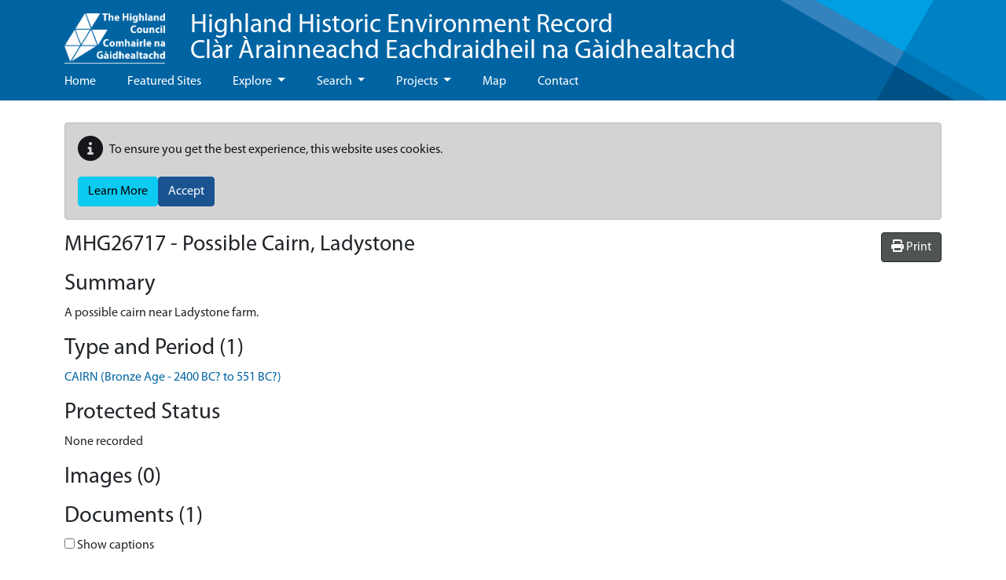

--- FILE ---
content_type: text/html; charset=utf-8
request_url: https://her.highland.gov.uk/LibraryLink5WebServiceProxy/ViewComponent/mon/MHG26717
body_size: 207
content:




<div id="libraryLinkContainer" class="libraryLinkContainer">

    <h2>Images (0)</h2>


    <h2>Documents (1)</h2>
        <div class="checkbox">
            <label>
                <input id="ckShowDocCaptions" type="checkbox" data-caption-class="docCaption"> Show captions
            </label>
        </div>
        <div class="nomargin-list-inline card-container">
                    <div class="card">
                        <div class="card-body">
                            <figure>
                                <a href="/api/LibraryLink5WebServiceProxy/FetchResourceFromStub/1-1-7-1-0-3_43e69181d953fd5-117103_4a987e6b5851061.pdf" target="_blank">
                                    <img alt="SHG2356.pdf" class="doc-thumbnail" 
                                         title="Click on the thumbnail to open the document in a new tab" 
                                         src="/api/LibraryLink5WebServiceProxy/FetchResourceFromStub/1-1-7-1-0-3_43e69181d953fd5-117103thm_f3d5623374ef363.jpg" />
                                </a>
                                <figcaption class="docCaption" style="display:none;max-width:220px">
                                        ©  Inverness Field Club.  id: 117103 (click to open this file in a new window)
                                </figcaption>
                            </figure>
                        </div>
                    </div>
        </div>

</div>

<script type="text/javascript">

    (function () {
        if (typeof $ === "undefined") {
            document.addEventListener("DOMContentLoaded", function () {
                LlwsAddCaptionChangeHandler();
            });

        } else {
            $(document).ready(function() {
                LlwsAddCaptionChangeHandler();
            });            
        }
    })();


    function LlwsAddCaptionChangeHandler() {
        this._store = localStorage;
        this._sessionStore = sessionStorage;
        var canStore = (typeof (Storage) !== "undefined");
        var imgStoreKey = "ShowImgCaptions";
        var docStoreKey = "ShowDocCaptions";
     
        if (canStore) {
            var keys = [imgStoreKey, docStoreKey];

            for (var k in keys) {
                var toggleClass = localStorage.getItem(keys[k]);
                var visible = (localStorage.getItem(keys[k] + "_visible") === "true");
                if (toggleClass) {
                    captionToggle(toggleClass, visible);

                    if (visible === true) {
                        //set checked
                        if (toggleClass.indexOf("img") > -1) {
                            $("#ckShowImgCaptions").prop("checked", true);
                        } else {
                            $("#ckShowDocCaptions").prop("checked", true);
                        }

                    }
                }
            }
        }

        $("#ckShowImgCaptions,#ckShowDocCaptions").change(function (event) {
            var toggleClass = "." + $(this).data("captionClass");
            var key = (event.target.id === "ckShowImgCaptions") ? imgStoreKey : docStoreKey;

            if ($(this).prop("checked")) {
                onCaptionToggle(key, toggleClass, true);

            } else {
                onCaptionToggle(key, toggleClass, false);
            }
        });

        function onCaptionToggle(storeKey, toggleClass, visible) {
            if (canStore) {
                localStorage.setItem(storeKey, toggleClass);
                localStorage.setItem(storeKey + "_visible", visible);
            }
            captionToggle(toggleClass, visible);
        }

        function captionToggle(toggleClass, visible) {
            if (visible === true) {
                $(toggleClass).show();
            } else {
                $(toggleClass).hide();
            }
        }

    }
</script>





--- FILE ---
content_type: text/html; charset=utf-8
request_url: https://disqus.com/embed/comments/?base=default&f=highland-historic-environment-record&t_i=MHG26717-Possible%20Cairn%2C%20Ladystone&t_u=https%3A%2F%2Fher.highland.gov.uk%2FMonument%2FMHG26717&t_d=MHG26717%20-%20Possible%20Cairn%2C%20Ladystone%20-%20Highland%20Historic%20Environment%20Record&t_t=MHG26717%20-%20Possible%20Cairn%2C%20Ladystone%20-%20Highland%20Historic%20Environment%20Record&s_o=default
body_size: 3341
content:
<!DOCTYPE html>

<html lang="en" dir="ltr" class="not-supported type-">

<head>
    <title>Disqus Comments</title>

    
    <meta name="viewport" content="width=device-width, initial-scale=1, maximum-scale=1, user-scalable=no">
    <meta http-equiv="X-UA-Compatible" content="IE=edge"/>

    <style>
        .alert--warning {
            border-radius: 3px;
            padding: 10px 15px;
            margin-bottom: 10px;
            background-color: #FFE070;
            color: #A47703;
        }

        .alert--warning a,
        .alert--warning a:hover,
        .alert--warning strong {
            color: #A47703;
            font-weight: bold;
        }

        .alert--error p,
        .alert--warning p {
            margin-top: 5px;
            margin-bottom: 5px;
        }
        
        </style>
    
    <style>
        
        html, body {
            overflow-y: auto;
            height: 100%;
        }
        

        #error {
            display: none;
        }

        .clearfix:after {
            content: "";
            display: block;
            height: 0;
            clear: both;
            visibility: hidden;
        }

        
    </style>

</head>
<body>
    

    
    <div id="error" class="alert--error">
        <p>We were unable to load Disqus. If you are a moderator please see our <a href="https://docs.disqus.com/help/83/"> troubleshooting guide</a>. </p>
    </div>

    
    <script type="text/json" id="disqus-forumData">{"session":{"canModerate":false,"audienceSyncVerified":false,"canReply":true,"mustVerify":false,"recaptchaPublicKey":"6LfHFZceAAAAAIuuLSZamKv3WEAGGTgqB_E7G7f3","mustVerifyEmail":false},"forum":{"aetBannerConfirmation":null,"founder":"269014518","twitterName":null,"commentsLinkOne":"1 Comment","guidelines":null,"disableDisqusBrandingOnPolls":false,"commentsLinkZero":"0 Comments","disableDisqusBranding":false,"id":"highland-historic-environment-record","createdAt":"2017-10-23T12:40:59.030873","category":"Culture","aetBannerEnabled":false,"aetBannerTitle":null,"raw_guidelines":null,"initialCommentCount":null,"votingType":null,"daysUnapproveNewUsers":null,"installCompleted":false,"moderatorBadgeText":"","commentPolicyText":null,"aetEnabled":false,"channel":null,"sort":4,"description":null,"organizationHasBadges":true,"newPolicy":true,"raw_description":null,"customFont":null,"language":"en","adsReviewStatus":1,"commentsPlaceholderTextEmpty":null,"daysAlive":0,"forumCategory":{"date_added":"2016-01-28T01:54:31","id":3,"name":"Culture"},"linkColor":null,"colorScheme":"auto","pk":"5303926","commentsPlaceholderTextPopulated":null,"permissions":{},"commentPolicyLink":null,"aetBannerDescription":null,"favicon":{"permalink":"https://disqus.com/api/forums/favicons/highland-historic-environment-record.jpg","cache":"//a.disquscdn.com/1762526835/images/favicon-default.png"},"name":"Highland Historic Environment Record","commentsLinkMultiple":"{num} Comments","settings":{"threadRatingsEnabled":false,"adsDRNativeEnabled":false,"behindClickEnabled":false,"disable3rdPartyTrackers":false,"adsVideoEnabled":false,"adsProductVideoEnabled":false,"adsPositionBottomEnabled":false,"ssoRequired":false,"contextualAiPollsEnabled":false,"unapproveLinks":false,"adsPositionRecommendationsEnabled":false,"adsEnabled":false,"adsProductLinksThumbnailsEnabled":false,"hasCustomAvatar":false,"organicDiscoveryEnabled":true,"adsProductDisplayEnabled":false,"adsProductLinksEnabled":false,"audienceSyncEnabled":false,"threadReactionsEnabled":false,"linkAffiliationEnabled":true,"adsPositionAiPollsEnabled":false,"disableSocialShare":false,"adsPositionTopEnabled":false,"adsProductStoriesEnabled":false,"sidebarEnabled":false,"adultContent":false,"allowAnonVotes":false,"gifPickerEnabled":true,"mustVerify":true,"badgesEnabled":false,"mustVerifyEmail":true,"allowAnonPost":false,"unapproveNewUsersEnabled":false,"mediaembedEnabled":true,"aiPollsEnabled":false,"userIdentityDisabled":false,"adsPositionPollEnabled":false,"discoveryLocked":false,"validateAllPosts":false,"adsSettingsLocked":false,"isVIP":false,"adsPositionInthreadEnabled":false},"organizationId":3996698,"typeface":"auto","url":null,"daysThreadAlive":0,"avatar":{"small":{"permalink":"https://disqus.com/api/forums/avatars/highland-historic-environment-record.jpg?size=32","cache":"//a.disquscdn.com/1762526835/images/noavatar32.png"},"large":{"permalink":"https://disqus.com/api/forums/avatars/highland-historic-environment-record.jpg?size=92","cache":"//a.disquscdn.com/1762526835/images/noavatar92.png"}},"signedUrl":null}}</script>

    <div id="postCompatContainer"><div class="comment__wrapper"><div class="comment__name clearfix"><img class="comment__avatar" src="https://c.disquscdn.com/uploads/users/32547/2909/avatar92.jpg?1748123900" width="32" height="32" /><strong><a href="">Lorna</a></strong> &bull; 3 years ago
        </div><div class="comment__content"><p>Jacks (ed.) 1989 <br>No. 18 Above Ladystone Farm.</p><p>"Circular enclosure which may be a hut circle with a very eroded rampart and outer ditch: the diameter of the rampart is 12 yards. It is hidden in scrub on the south side next the old road and an entrance cannot be identified. A short distance further westwards there are big foundation stones of ancient walling. These run westwards in a straight line throughout, and after 24 yards there is a gap wide enough for a cart. <br>"On the other and west side of the gap the foundation northwards for 2 to 3 yards appears to be as for an entrance. The walling continues west for 100 yards where it is lost in scrub. Before the scrub is reached there appears to be a very eroded and roughly parallel ditch on the downside visible for a few yards. 22 yards west of the gateway and 4 yards on the up o south side of the walling, there is a low round cairn 7 yards in diameter with a surrounding ditch still visible on the north and east sides. <br>"Further west and in the newly planted moor there appears to be a very eroded ditch with the rampart on the up or south side running in a westerly direction. This earthwork is opposite the furthest up croft in Englishton Muir. 20 yards west of a very high oval natural mound and 20 yards down from the old road there is a round cairn 7 yards in diameter with a surrounding ditch. It has recently been opened in the centre. <br>46 yards further west there is a similar but less pronounced cairn, and further west still there is another.<br>"Down from the cairns there is an eroded flat bottomed ditch 10 feet wide running N.N.E. from the old road for 320 yards a marshy area. This ditch is not absolutely straight throughout in length and the up-cast appears to be to each side. On the line of ditch, on the other and up side of the old road, there is an area rough grass growing in the surrounding heather. This vague elongated earthwork is 30 yards long and 4 yards wide in the centre section where it seems the up-cast came from each side. Opposite this earthwork and 35 yards on the downside of the old road, there appears t be a cairn overlooking a natural circular hollow, and another small one back towards and nearer the old road. <br>"Further west there is a minor ditch running in a westerly direction which can only be seen in a short section where the scrub had recently been sprayed. On the up side and back towards the cairn at the hollow there appears to be an area of clearance cairns."</p><p>Coghill et al 1989</p></div></div></div>


    <div id="fixed-content"></div>

    
        <script type="text/javascript">
          var embedv2assets = window.document.createElement('script');
          embedv2assets.src = 'https://c.disquscdn.com/embedv2/latest/embedv2.js';
          embedv2assets.async = true;

          window.document.body.appendChild(embedv2assets);
        </script>
    



    
</body>
</html>


--- FILE ---
content_type: text/javascript
request_url: https://her.highland.gov.uk/dist/singleRecordMap.bundle.min.js?v=BlnUwziQ3Zgv2L52CqPYR7vZ_HR9vNiPIbE38ZCR_Po
body_size: 217629
content:
var singleRecordMap;(()=>{"use strict";var e,r={5147:(e,r,a)=>{a.r(r)},2346:function(e,r,a){var t=this&&this.__assign||function(){return t=Object.assign||function(e){for(var r,a=1,t=arguments.length;a<t;a++)for(var n in r=arguments[a])Object.prototype.hasOwnProperty.call(r,n)&&(e[n]=r[n]);return e},t.apply(this,arguments)};Object.defineProperty(r,"__esModule",{value:!0}),r.DefaultLayerConfigurationFactory=void 0;var n=a(381),o=a(9872),i=a(1083),l=function(){function e(){var e=this;this.mapFileUrl="/api/MapServer/Hbsmr",this.layerConfig=function(r,a,t){void 0===a&&(a=null),void 0===t&&(t={});var n=null;switch(r){case i.HighlandRecordType.Monument:n=e.Monument(t);break;case i.HighlandRecordType.Event:n=e.Event(t);break;case i.HighlandRecordType.EventIntrusive:n=e.EventIntrusive(t);break;case i.HighlandRecordType.EventNonIntrusive:n=e.EventNonIntrusive(t);break;case i.HighlandRecordType.FlowCountryWorldHeritageSite:n=e.FlowCountryWHS(t)}if(null===n&&null!==a)switch(a){case i.HighlandRecordSubType.ListedBuilding:n=e.ListedBuilding(t);break;case i.HighlandRecordSubType.ScheduledMonument:n=e.ScheduledMonument(t);break;case i.HighlandRecordSubType.DesignedLandscape:n=e.DesignedLandscape(t);break;case i.HighlandRecordSubType.ConservationArea:n=e.ConservationArea(t);break;case i.HighlandRecordSubType.HistoricBattlefield:n=e.HistoricBattlefield(t);break;case i.HighlandRecordSubType.HistoricMarineProtectedArea:n=e.HistoricMarineProtectedArea(t)}return n},this.Monument=function(r){return t({displayName:"Monuments",ref:"Monuments",type:i.HighlandRecordType.Monument,strategy:o.VectorLayerStrategy.Bbox,url:e.mapFileUrl,wfsParams:e.paramSource(),maxFeatureCount:1e5,visibleOnFirstLoad:!1,alwaysLoadOnZoom:!0,layers:[{layerName:"MonumentPolygonsWFS",minZoom:12,maxZoom:19},{layerName:"MonumentLinesWFS",minZoom:11,maxZoom:19},{layerName:"MonumentPointsWFS",minZoom:1,maxZoom:19},{layerName:"MonumentLinesAsPointsWFS",minZoom:1,maxZoom:10},{layerName:"MonumentPolygonsAsPointsWFS",minZoom:1,maxZoom:11}]},r)},this.Event=function(r){return t({displayName:"Events",ref:"Events",type:i.HighlandRecordType.Event,strategy:o.VectorLayerStrategy.Bbox,url:e.mapFileUrl,wfsParams:e.paramSource(),maxFeatureCount:1e4,visibleOnFirstLoad:!1,alwaysLoadOnZoom:!0,layers:[{layerName:"EventPolygonsWFS",minZoom:12,maxZoom:19},{layerName:"EventLinesWFS",minZoom:11,maxZoom:19},{layerName:"EventPointsWFS",minZoom:1,maxZoom:19},{layerName:"EventLinesAsPointsWFS",minZoom:1,maxZoom:10},{layerName:"EventPolygonsAsPointsWFS",minZoom:1,maxZoom:11}]},r)},this.EventIntrusive=function(r){return t({displayName:"Events - Intrusive",ref:"EventsIntrusive",type:i.HighlandRecordType.EventIntrusive,strategy:o.VectorLayerStrategy.Bbox,url:e.mapFileUrl,wfsParams:e.paramSource(),urlParams:{recsubtypes:"'EVT'"},maxFeatureCount:1e4,visibleOnFirstLoad:!1,alwaysLoadOnZoom:!1,layers:[{layerName:"EventBySubTypePolygonsWFS",minZoom:1,maxZoom:20},{layerName:"EventBySubTypeLinesWFS",minZoom:1,maxZoom:20},{layerName:"EventBySubTypePointsWFS",minZoom:1,maxZoom:20}]},r)},this.EventNonIntrusive=function(r){return t({displayName:"Events - Non-Intrusive",ref:"EventsNonIntrusive",type:i.HighlandRecordType.EventNonIntrusive,strategy:o.VectorLayerStrategy.Bbox,url:e.mapFileUrl,wfsParams:e.paramSource(),urlParams:{recsubtypes:"'EVM','EVP','EVS','LMa','ASS','Man'"},maxFeatureCount:1e4,visibleOnFirstLoad:!1,alwaysLoadOnZoom:!1,layers:[{layerName:"EventBySubTypePolygonsWFS",minZoom:1,maxZoom:20},{layerName:"EventBySubTypeLinesWFS",minZoom:1,maxZoom:20},{layerName:"EventBySubTypePointsWFS",minZoom:1,maxZoom:20}]},r)},this.ListedBuilding=function(r){return t({displayName:"Listed Buildings",ref:"ListedBuildings",type:i.HighlandRecordType.Designation,subType:i.HighlandRecordSubType.ListedBuilding,strategy:o.VectorLayerStrategy.Bbox,url:e.mapFileUrl,urlParams:{recsubtypecode:i.HighlandRecordSubType.ListedBuilding},wfsParams:e.paramSource(),maxFeatureCount:1e4,legend:{line:!1,polygon:!1},visibleOnFirstLoad:!1,alwaysLoadOnZoom:!0,layers:[{layerName:"DesignationPolygonsWFS",minZoom:12,maxZoom:19},{layerName:"DesignationPointsWFS",minZoom:1,maxZoom:19},{layerName:"DesignationPolygonsAsPointsWFS",minZoom:1,maxZoom:11}]},r)},this.ScheduledMonument=function(r){return t({displayName:"Scheduled Monuments",ref:"ScheduledMonuments",type:i.HighlandRecordType.Designation,subType:i.HighlandRecordSubType.ScheduledMonument,strategy:o.VectorLayerStrategy.Bbox,url:e.mapFileUrl,urlParams:{recsubtypecode:i.HighlandRecordSubType.ScheduledMonument},wfsParams:e.paramSource(),maxFeatureCount:1e4,legend:{line:!1,point:!1},visibleOnFirstLoad:!1,alwaysLoadOnZoom:!0,layers:[{layerName:"DesignationPolygonsWFS",minZoom:12,maxZoom:19},{layerName:"DesignationPolygonsAsPointsWFS",minZoom:1,maxZoom:11}]},r)},this.DesignedLandscape=function(r){return t({displayName:"Designed Landscapes",ref:"DesignedLandscape",type:i.HighlandRecordType.Designation,subType:i.HighlandRecordSubType.DesignedLandscape,strategy:o.VectorLayerStrategy.Bbox,url:e.mapFileUrl,urlParams:{recsubtypecode:i.HighlandRecordSubType.DesignedLandscape},wfsParams:e.paramSource(),maxFeatureCount:1e4,legend:{line:!1,point:!1},visibleOnFirstLoad:!1,alwaysLoadOnZoom:!0,layers:[{layerName:"DesignationPolygonsWFS",minZoom:1,maxZoom:19}]},r)},this.HistoricBattlefield=function(r){return t({displayName:"Historic Battlefields",ref:"HistoricBattlefield",type:i.HighlandRecordType.Designation,subType:i.HighlandRecordSubType.HistoricBattlefield,strategy:o.VectorLayerStrategy.Bbox,url:e.mapFileUrl,urlParams:{recsubtypecode:i.HighlandRecordSubType.HistoricBattlefield},wfsParams:e.paramSource(),maxFeatureCount:1e4,legend:{line:!1,point:!1},visibleOnFirstLoad:!1,alwaysLoadOnZoom:!0,layers:[{layerName:"DesignationPolygonsWFS",minZoom:1,maxZoom:19}]},r)},this.ConservationArea=function(r){return t({displayName:"Conservation Areas",ref:"ConservationArea",type:i.HighlandRecordType.Designation,subType:i.HighlandRecordSubType.ConservationArea,strategy:o.VectorLayerStrategy.Bbox,url:e.mapFileUrl,urlParams:{recsubtypecode:i.HighlandRecordSubType.ConservationArea},wfsParams:e.paramSource(),maxFeatureCount:1e4,legend:{line:!1,point:!1},visibleOnFirstLoad:!1,alwaysLoadOnZoom:!0,layers:[{layerName:"DesignationPolygonsWFS",minZoom:1,maxZoom:19}]},r)},this.HistoricMarineProtectedArea=function(r){return t({displayName:"Historic Marine Protected Areas",ref:"HistoricMarineProtectedArea",type:i.HighlandRecordType.Designation,subType:i.HighlandRecordSubType.HistoricMarineProtectedArea,strategy:o.VectorLayerStrategy.Bbox,url:e.mapFileUrl,urlParams:{recsubtypecode:i.HighlandRecordSubType.HistoricMarineProtectedArea},wfsParams:e.paramSource(),maxFeatureCount:1e4,legend:{line:!1,point:!1},visibleOnFirstLoad:!1,alwaysLoadOnZoom:!0,layers:[{layerName:"DesignationPolygonsWFS",minZoom:1,maxZoom:19}]},r)},this.FlowCountryWHS=function(r){return t({displayName:"Flow Country World Heritage Site",ref:"FlowCountryWorldHeritageSite",type:i.HighlandRecordType.FlowCountryWorldHeritageSite,subType:null,strategy:o.VectorLayerStrategy.Bbox,url:e.mapFileUrl,wfsParams:e.paramSource(),maxFeatureCount:1e3,legend:{line:!1,point:!1},visibleOnFirstLoad:!1,alwaysLoadOnZoom:!0,layers:[{layerName:"FlowCountryPolygonWFS",minZoom:1,maxZoom:19}]},r)}}return e.prototype.paramSource=function(){return new n.WfsParamSourceMapServer(new n.WfsBboxAsWktRequestParams,{srsName:"EPSG:27700"})},e}();r.DefaultLayerConfigurationFactory=l},8883:(e,r,a)=>{Object.defineProperty(r,"__esModule",{value:!0}),r.DefaultMapOptions=void 0;var t=a(5310),n=a(5292),o=function(){function e(){}return e.GetDefaultOptions=function(e,r){var a=new t.MapOptions;return a.bingApiKey=$("#".concat(e)).data("bing-api-key"),a.esdmOsmApiKey=$("#".concat(e)).data("esdm-osm-api-key"),a.baseMaps=[n.HighlandBaseLayerTypes.HighlandAerial,n.HighlandBaseLayerTypes.HighlandOS,n.HighlandBaseLayerTypes.HighlandHistoric,n.HighlandBaseLayerTypes.HighlandLidarP1,n.HighlandBaseLayerTypes.HighlandLidarP2],a.defaultBaseMap=n.HighlandBaseLayerTypes.HighlandOS,a.enableBoundsTracking=!0,a.zoomToNearestBounds=!1,a.maxZoomToBounds=12,a.mapElementId=e,a.mapStoreKey=r,a.mapZoom=13,a.minZoom=7,a.maxZoom=18,a.extent=[-749006,7627894,-298372,8150954],a.mapCentre=[-478674,7847932],a.displayProjection="EPSG:3857",a.dataProjection="EPSG:27700",a.dragRotateAndZoom=!1,a},e}();r.DefaultMapOptions=o},7351:function(e,r,a){var t,n=this&&this.__extends||(t=function(e,r){return t=Object.setPrototypeOf||{__proto__:[]}instanceof Array&&function(e,r){e.__proto__=r}||function(e,r){for(var a in r)Object.prototype.hasOwnProperty.call(r,a)&&(e[a]=r[a])},t(e,r)},function(e,r){if("function"!=typeof r&&null!==r)throw new TypeError("Class extends value "+String(r)+" is not a constructor or null");function a(){this.constructor=e}t(e,r),e.prototype=null===r?Object.create(r):(a.prototype=r.prototype,new a)});Object.defineProperty(r,"__esModule",{value:!0}),r.HbsmrRecordTypeResource=void 0;var o=a(1083),i=function(e){function r(r){var a,t=e.call(this,((a=new Array).push({recordTypeCode:o.HighlandRecordType.Monument,recordSubTypeCode:null,heading:"Monuments"}),a.push({recordTypeCode:o.HighlandRecordType.Event,recordSubTypeCode:null,heading:"Events"}),a.push({recordTypeCode:o.HighlandRecordType.Designation,recordSubTypeCode:null,heading:"Designations"}),a.push({recordTypeCode:o.HighlandRecordType.Designation,recordSubTypeCode:o.HighlandRecordSubType.ListedBuilding,heading:"Listed Buildings"}),a.push({recordTypeCode:o.HighlandRecordType.Designation,recordSubTypeCode:o.HighlandRecordSubType.DesignedLandscape,heading:"Designed Landscapes"}),a.push({recordTypeCode:o.HighlandRecordType.Designation,recordSubTypeCode:o.HighlandRecordSubType.ScheduledMonument,heading:"Scheduled Monuments"}),a.push({recordTypeCode:o.HighlandRecordType.Designation,recordSubTypeCode:o.HighlandRecordSubType.ConservationArea,heading:"Conservation Areas"}),a.push({recordTypeCode:o.HighlandRecordType.Designation,recordSubTypeCode:o.HighlandRecordSubType.HistoricBattlefield,heading:"Historic Battlefields"}),a.push({recordTypeCode:o.HighlandRecordType.Designation,recordSubTypeCode:o.HighlandRecordSubType.HistoricMarineProtectedArea,heading:"Historic Marine Protected Areas"}),a.push({recordTypeCode:o.HighlandRecordType.FlowCountryWorldHeritageSite,recordSubTypeCode:null,heading:"Flow Country World Heritage Site"}),a))||this;return t._mappingTextPack=r,t}return n(r,e),r.prototype.groupByRecordSubTypeCode=function(e){return e.toLowerCase()===o.HighlandRecordType.Designation},r.prototype.mapToIRecordTypeInfoClick=function(e,r){return r.layerType==o.HighlandRecordType.FlowCountryWorldHeritageSite?{id:e.OBJECTID,uid:e.OBJECTID,ref:"FlowCountryWorldHeritageSite",name:"Flow Country World Heritage Site",recordType:"fcwhs",recordSubType:null,recordSubTypeCode:null,data:e,heading:this.getHeading("fcwhs",null),layerGroup:r}:{id:e.id,uid:e.uid,ref:e.ref,name:e.name,recordType:e.rectype,recordSubType:e.recsubtype,recordSubTypeCode:e.recsubtypecode,data:e,heading:this.getHeading(e.rectype,e.recsubtypecode),layerGroup:r}},r.prototype.getInfoClickHtmlTemplate=function(e){var r="",a=e.layerGroup.layerType;if("fcwhs"==e.recordType)r='\n                         <li>\n                            <a href="https://whc.unesco.org/en/list/1722/" target="_blank" title="Go to Flow Country page on UNESCO website (in new tab/window)"><span><i class="far fa-info-circle" aria-hidden="true"></i></span></a>\n                            &nbsp;\n                            <a href="https://whc.unesco.org/en/list/1722/" target="_blank" title="Go to Flow Country page on UNESCO website (in new tab/window)">\n                                <span>Flow Country World Heritage Site</span>               \n                            </a>\n                         </li>';else{switch(e.recordType.toLowerCase()){case"mon":e.data.controller="Monument";break;case"event":e.data.controller="Event";break;case"desig":e.data.controller="Designation"}r='\n                         <li>\n                            <a href="/[controller]/['.concat("uid",']" title="').concat(this._mappingTextPack.goToDetails,'"><span><i class="far fa-info-circle" aria-hidden="true"></i></span></a>\n                            &nbsp;\n                            <a href="/[controller]/[').concat("uid",']" title="').concat(this._mappingTextPack.goToDetails,'">                               \n                                <span>[name]</span>               \n                            </a>\n                            <a class="showOnMap" title="').concat(this._mappingTextPack.centreOnMap,'" data-recordtype="').concat(a,'" data-id="[id]">                                                \n                                <i class="far fa-map-marked-alt fa-lg" aria-hidden="true"></i>\n                            </a>\n                         </li>')}return r},r}(a(5310).RecordTypeResource);r.HbsmrRecordTypeResource=i},6622:(e,r,a)=>{Object.defineProperty(r,"__esModule",{value:!0}),r.HbsmrResourcefactory=void 0;var t=a(7351),n=function(){function e(e){this._mappingTextPack=e}return e.prototype.getRecordTypeResource=function(){return new t.HbsmrRecordTypeResource(this._mappingTextPack)},e}();r.HbsmrResourcefactory=n},5239:(e,r,a)=>{Object.defineProperty(r,"__esModule",{value:!0}),r.HbsmrStyleFactory=void 0;var t=a(1083),n=a(8069),o=a(6763),i=a(1174),l=a(5370),s=a(2739),d=a(4954),u=function(){function e(){}return e.prototype.getStyle=function(e,r){void 0===r&&(r=null);var a=null;if(null!==r)switch(r){case t.HighlandRecordSubType.ConservationArea:a=this.ConservationArea();break;case t.HighlandRecordSubType.ListedBuilding:a=this.ListedBuilding();break;case t.HighlandRecordSubType.ScheduledMonument:a=this.ScheduledMonument();break;case t.HighlandRecordSubType.HistoricBattlefield:a=this.RegisteredBattlefield();break;case t.HighlandRecordSubType.HistoricMarineProtectedArea:a=this.MarineProtectedArea();break;case t.HighlandRecordSubType.DesignedLandscape:a=this.DesignedLandscape()}if(null===a)switch(e){case t.HighlandRecordType.Monument:a=this.Monument();break;case t.HighlandRecordType.EventIntrusive:a=this.EventIntrusive();break;case t.HighlandRecordType.EventNonIntrusive:a=this.EventNonIntrusive();break;case t.HighlandRecordType.Designation:a=this.Designation();break;case t.HighlandRecordType.FlowCountryWorldHeritageSite:a=this.WorldHeritageSite()}return a},e.prototype.getSelectedStyle=function(e){var r=null;switch(e){case t.HighlandRecordType.Monument:r=this.MonumentSelected();break;case t.HighlandRecordType.Event:r=this.EventSelected();break;case t.HighlandRecordType.Designation:r=this.DesignationSelected()}return r},e.prototype.CommonStyle=function(e){var r=new o.default({color:e}),a=new l.default({color:"rgba(255,255,255,1)",width:3});return[new n.default({image:new i.default({fill:r,stroke:a,radius:12}),fill:r,stroke:a})]},e.prototype.Monument=function(){var e=new o.default({color:"rgba(185, 107, 225, 0.4)"}),r=new l.default({color:"rgba(185, 107, 225, 1)",width:2});return[new n.default({image:new i.default({fill:new o.default({color:"rgba(185, 107, 225, 1)"}),stroke:new l.default({color:"rgba(50, 50, 50, 1)",width:1}),radius:4}),fill:e,stroke:r})]},e.prototype.EventNonIntrusive=function(){var e=new o.default({color:"rgba(255, 255, 0, 0.4)"}),r=new l.default({color:"rgba(211, 172, 0, 1)",width:2});return[new n.default({image:new i.default({fill:new o.default({color:"rgba(255, 255, 0, 1)"}),stroke:new l.default({color:"rgba(50, 50, 50, 1)",width:1}),radius:4}),fill:e,stroke:r})]},e.prototype.EventIntrusive=function(){var e=new o.default({color:"rgba(241, 171, 0, 0.4)"}),r=new l.default({color:"rgba(241, 171, 0, 1)",width:2});return[new n.default({image:new i.default({fill:new o.default({color:"rgba(241, 171, 0, 1)"}),stroke:new l.default({color:"rgba(50, 50, 50, 1)",width:1}),radius:4}),fill:e,stroke:r})]},e.prototype.Designation=function(){return this.CommonStyle("rgba(132, 71, 15,0.4)")},e.prototype.ListedBuilding=function(){var e=new o.default({color:"rgba(226, 0, 0, 0.4)"}),r=new l.default({color:"rgba(50, 50, 50, 1)",width:2});return[new n.default({image:new s.default({fill:e,stroke:r,points:5,radius:8,radius2:4,angle:0}),fill:e,stroke:r})]},e.prototype.ConservationArea=function(){var e=new o.default({color:"rgba(27, 15, 220, 0.4)"}),r=new l.default({color:"rgba(27, 15, 220, 1)",width:2});return[new n.default({image:new s.default({fill:e,stroke:r,points:5,radius:8,radius2:4,angle:0}),fill:e,stroke:r})]},e.prototype.ScheduledMonument=function(){var e=new o.default({color:"rgba(226, 0, 0, 0.4)"}),r=new l.default({color:"rgba(226, 0, 0, 1)",width:2});return[new n.default({image:new s.default({fill:e,stroke:r,points:5,radius:8,radius2:4,angle:0}),fill:e,stroke:r})]},e.prototype.DesignedLandscape=function(){var e=new o.default({color:"rgba(45, 123, 9, 0.4)"}),r=new l.default({color:"rgba(45, 123, 9, 1)",width:2});return[new n.default({image:new s.default({fill:e,stroke:r,points:5,radius:8,radius2:4,angle:0}),fill:e,stroke:r})]},e.prototype.RegisteredBattlefield=function(){var e=document.createElement("canvas"),r=e.getContext("2d"),a=(document.createElement("canvas"),d.DEVICE_PIXEL_RATIO),t=(e.width=32*a,e.height=16*a,r.fillStyle="rgba(239, 26, 28, 0.1)",r.fillRect(0,0,e.width,e.height),r.strokeStyle="rgba(239, 26, 28, 1)",r.lineWidth=1,r.beginPath(),r.moveTo(36,-2),r.lineTo(-4,18),r.moveTo(4,-2),r.lineTo(-36,18),r.moveTo(68,-2),r.lineTo(28,18),r.stroke(),r.fillStyle=r.createPattern(e,"repeat"),r.fillRect(0,0,e.width,e.height),r.createPattern(e,"repeat")),i=new o.default({color:"rgba(239, 26, 28, 0.4)"});i.setColor(t);var u=new l.default({color:"rgba(239, 26, 28, 1)",width:2});return[new n.default({image:new s.default({fill:new o.default({color:"rgba(239, 26, 28, 0.4)"}),stroke:u,points:3,radius:8,radius2:4,angle:0}),fill:i,stroke:u})]},e.prototype.MarineProtectedArea=function(){var e=new o.default({color:"rgba(132, 71, 15, 0.4)"}),r=new l.default({color:"rgba(132, 71, 15, 1)",width:2});return[new n.default({image:new s.default({fill:e,stroke:r,points:5,radius:8,radius2:4,angle:0}),fill:e,stroke:r})]},e.prototype.WorldHeritageSite=function(){var e=new o.default({color:"rgba(132, 132, 132, 0.4)"}),r=new l.default({color:"rgba(100, 100, 100, 1)",width:2});return[new n.default({image:new s.default({fill:e,stroke:r,points:5,radius:8,radius2:4,angle:0}),fill:e,stroke:r})]},e.prototype.MonumentSelected=function(){var e=new o.default({color:"rgba(63, 211, 0, 0.6)"});return[new n.default({image:new i.default({fill:e,stroke:new l.default({color:"rgba(76, 255, 0, 0.6)",width:5}),radius:12}),fill:e,stroke:new l.default({color:"rgba(76, 255, 0, 0.6)",width:5})})]},e.prototype.EventSelected=function(){return this.MonumentSelected()},e.prototype.DesignationSelected=function(){return this.MonumentSelected()},e}();r.HbsmrStyleFactory=u},2349:(e,r)=>{Object.defineProperty(r,"__esModule",{value:!0}),r.HbsmrUser=r.HbsmrIdentity=void 0;var a=function(){function e(){}return e.fetch=function(){return new Promise((function(e,r){$.getJSON("/api/hbsmridentity/get",(function(r){e(r)})).fail((function(){e(null)}))}))},e}();r.HbsmrIdentity=a;r.HbsmrUser=function(){}},5292:function(e,r,a){var t,n=this&&this.__extends||(t=function(e,r){return t=Object.setPrototypeOf||{__proto__:[]}instanceof Array&&function(e,r){e.__proto__=r}||function(e,r){for(var a in r)Object.prototype.hasOwnProperty.call(r,a)&&(e[a]=r[a])},t(e,r)},function(e,r){if("function"!=typeof r&&null!==r)throw new TypeError("Class extends value "+String(r)+" is not a constructor or null");function a(){this.constructor=e}t(e,r),e.prototype=null===r?Object.create(r):(a.prototype=r.prototype,new a)}),o=this&&this.__assign||function(){return o=Object.assign||function(e){for(var r,a=1,t=arguments.length;a<t;a++)for(var n in r=arguments[a])Object.prototype.hasOwnProperty.call(r,n)&&(e[n]=r[n]);return e},o.apply(this,arguments)};Object.defineProperty(r,"__esModule",{value:!0}),r.HighlandBaseMapping_3857=r.HighlandBaseLayerTypes=void 0;var i=a(5310),l=a(167),s=a(6483),d=a(6553);r.HighlandBaseLayerTypes=o(o({},i.BaseLayerType),{HighlandOS:999,HighlandAerial:998,HighlandLidarP1:997,HighlandLidarP2:996,HighlandHistoric:995});var u=function(e){function a(){return null!==e&&e.apply(this,arguments)||this}return n(a,e),a.prototype.GetBaseLayerByType=function(a,t,n){return a===r.HighlandBaseLayerTypes.HighlandOS?this.GetHighlandOS():a===r.HighlandBaseLayerTypes.HighlandAerial?this.GetHighlandAerial():a===r.HighlandBaseLayerTypes.HighlandLidarP1?this.GetNLSLidarPhase1():a===r.HighlandBaseLayerTypes.HighlandLidarP2?this.GetNLSLidarPhase2():a===r.HighlandBaseLayerTypes.HighlandHistoric?this.GetNLSHistoric1stEdition():e.prototype.GetBaseLayerByType.call(this,a,t,n)},a.prototype.GetHighlandAerial=function(){var e=new l.default({visible:!1,source:new s.default({url:"/api/OGCService/HighlandAerial",params:{LAYERS:"APGB_Latest_UK_125mm",FORMAT:"image/png",SRS:"EPSG:3857"},projection:"EPSG:3857",crossOrigin:"Anonymous",attributions:["© Bluesky International Limited and Getmapping Limited 1999 - 2023","© Bluesky International Limited 2024 and onwards.",'Use of this data is subject to <a href="/map-terms-and-conditions#apgb">terms and conditions</a>']})});return new i.BaseLayer("HighlandAerial","Aerial Photography",e)},a.prototype.GetHighlandOS=function(){var e=new l.default({visible:!1,source:new s.default({urls:["/api/OgcService/HighlandOS"],params:{LAYERS:"viaEuropa_m0300",FORMAT:"image/png",SRS:"EPSG:3857"},projection:"EPSG:3857",attributions:["© Crown Copyright and database rights ".concat((new Date).getFullYear()," Ordnance Survey."),'Use of this data is subject to <a href="/map-terms-and-conditions#os">terms and conditions</a>',"HER data &copy; Highland Council"],crossOrigin:"anonymous"})});return new i.BaseLayer("highlandOS","Ordnance Survey",e)},a.prototype.GetNLSHistoric1stEdition=function(){var e=new l.default({visible:!1,source:new d.default({url:"/api/OGCService/NLSLayers/os/6inchfirst/{z}/{x}/{y}.png",projection:"EPSG:3857",attributions:['Mapping from <a href="https://www.nls.uk/">National Library of Scotland</a> <img class="maptiler-logo" src="/images/maptiler-logo-adaptive.svg" alt="MapTiler logo" />'],crossOrigin:"anonymous"})});return new i.BaseLayer("NLSHistoric1stEdition","Ordnance Survey 6 inch (1843-1888)",e)},a.prototype.GetNLSLidarPhase1=function(){var e=new l.default({visible:!1,source:new d.default({url:"/api/OGCService/NLSLayers/lidar/rgb/phase1/{z}/{x}/{y}.png",projection:"EPSG:3857",attributions:["© Crown copyright Scottish Government, SEPA and Scottish Water (2012)."],crossOrigin:"anonymous"}),minZoom:8});return new i.BaseLayer("NLSLidarPhase1","Lidar Phase 1",e)},a.prototype.GetNLSLidarPhase2=function(){var e=new l.default({visible:!1,source:new d.default({url:"/api/OGCService/NLSLayers/lidar/rgb/phase2/{z}/{x}/{y}.png",projection:"EPSG:3857",attributions:["© Copyright Scottish Government and SEPA (2014)."],crossOrigin:"anonymous"}),minZoom:8});return new i.BaseLayer("NLSLidarPhase2","Lidar Phase 2",e)},a}(i.BaseLayerFactory_3857);r.HighlandBaseMapping_3857=u},6880:function(e,r,a){var t,n=this&&this.__extends||(t=function(e,r){return t=Object.setPrototypeOf||{__proto__:[]}instanceof Array&&function(e,r){e.__proto__=r}||function(e,r){for(var a in r)Object.prototype.hasOwnProperty.call(r,a)&&(e[a]=r[a])},t(e,r)},function(e,r){if("function"!=typeof r&&null!==r)throw new TypeError("Class extends value "+String(r)+" is not a constructor or null");function a(){this.constructor=e}t(e,r),e.prototype=null===r?Object.create(r):(a.prototype=r.prototype,new a)});Object.defineProperty(r,"__esModule",{value:!0}),r.HighlandHerBoundary=void 0;var o=a(5310),i=a(8069),l=a(6763),s=a(5370),d=a(9229),u=a(6153),c=function(e){function r(){return e.call(this,function(){var e=(new u.default).readFeature({type:"Polygon",coordinates:[[[[-634289.2764108102,7659373.485314788],[-633861.3454284171,7659022.079831969],[-634150.8593271222,7658718.117616913],[-634648.8041821753,7659042.120590511],[-634289.2764108102,7659373.485314788]]],[[[-593913.4644543435,7686189.604361179],[-594111.1486749197,7685418.455616926],[-593879.4142390846,7685264.198377641],[-594724.1286909644,7684638.005005903],[-594634.629370321,7685429.290277116],[-593913.4644543435,7686189.604361179]]],[[[-655490.8289860578,7688816.429941086],[-655475.9399571395,7688698.016185502],[-655676.8810729928,7688604.636560834],[-655634.7884946362,7688791.8380911285],[-655490.8289860578,7688816.429941086]]],[[[-570894.5400353078,7696097.597679123],[-570767.3737885073,7695797.012140543],[-571299.9783673676,7695845.696042054],[-571078.7613708524,7696093.880504059],[-570894.5400353078,7696097.597679123]]],[[[-573551.1109939854,7696111.341571622],[-573333.8263708494,7696018.906919145],[-573627.1866070222,7695672.348737525],[-573865.6323697718,7695983.903663963],[-573551.1109939854,7696111.341571622]]],[[[-570446.8523432068,7696428.71784007],[-570320.8931737755,7696279.543572763],[-570742.4630363887,7695980.995559918],[-570752.7290850295,7696178.98194072],[-570446.8523432068,7696428.71784007]]],[[[-654844.6580423929,7693165.01483481],[-653526.1982976928,7692031.1578550525],[-653813.5201070714,7691823.62028246],[-653444.9262569468,7691267.125509064],[-654348.5035460403,7690579.374679796],[-654733.346340843,7689463.087365172],[-655612.3818265083,7689101.739038312],[-656310.6828018606,7689671.061201944],[-656356.4816592853,7691213.689680098],[-654844.6580423929,7693165.01483481]]],[[[-575279.7535058501,7697382.534201992],[-575241.854382435,7697226.405767763],[-575321.4743874647,7696995.592429553],[-575498.2269191038,7697325.022341493],[-575279.7535058501,7697382.534201992]]],[[[-657356.9168914289,7693414.457862624],[-656681.700777938,7693354.632027081],[-656521.9431834118,7693118.71075633],[-657083.647658464,7692717.741105724],[-657652.5186700067,7693065.970479194],[-657356.9168914289,7693414.457862624]]],[[[-665814.9499461197,7693034.698577939],[-665613.7645389573,7692732.157324679],[-665843.26922939,7692520.218567073],[-666044.0074936209,7692689.783851216],[-665814.9499461197,7693034.698577939]]],[[[-632487.7428666849,7696671.153182095],[-632441.3337084668,7696653.612801359],[-632417.9399787328,7696607.485513006],[-632498.5266425655,7696584.012979989],[-632536.8825845137,7696739.579199555],[-632487.7428666849,7696671.153182095]]],[[[-557563.1078053799,7701549.635188584],[-557627.3238989268,7701582.366607647],[-557566.226632787,7701703.544908832],[-557445.8872270103,7701614.9591769315],[-557563.1078053799,7701549.635188584]]],[[[-633497.5833981186,7698234.251997827],[-633244.6769490471,7697962.651850789],[-633627.5929245176,7697591.085628765],[-633758.0443728532,7698139.065219201],[-633497.5833981186,7698234.251997827]]],[[[-634118.7934993706,7698385.686223685],[-634106.353049592,7698121.138684911],[-634308.9682279114,7697998.97907551],[-634335.3323686019,7698218.120457586],[-634118.7934993706,7698385.686223685]]],[[[-691042.5758361098,7698170.231091334],[-691194.7570486665,7698129.8477623975],[-691256.4984544519,7698424.156205731],[-691177.104874664,7698286.836088979],[-691042.5758361098,7698170.231091334]]],[[[-578252.3090133055,7710204.72022957],[-578215.2567719781,7710132.513645977],[-578353.9933655707,7710080.404667392],[-578358.3454238492,7710154.122582933],[-578252.3090133055,7710204.72022957]]],[[[-690060.1072801998,7708694.327859135],[-689928.4653578083,7708582.836559782],[-690069.0749756383,7708439.085387299],[-690200.4023733684,7708619.96805072],[-690060.1072801998,7708694.327859135]]],[[[-689470.0312979319,7709472.809628919],[-689486.2073171559,7709320.270226325],[-689686.8934121107,7709279.64164072],[-689601.7630157305,7709511.280387217],[-689470.0312979319,7709472.809628919]]],[[[-656638.7693307549,7713761.574797385],[-656517.0565454537,7713608.701390806],[-656721.2949127834,7713545.88359829],[-656735.2442487793,7713662.910284328],[-656638.7693307549,7713761.574797385]]],[[[-662643.1618174621,7715661.491766829],[-662552.0309400845,7715662.202700872],[-662449.6908744005,7715437.002206792],[-662632.2399048742,7715519.607085556],[-662643.1618174621,7715661.491766829]]],[[[-648980.5455408287,7717156.94936852],[-648440.9542257471,7716981.614512806],[-648507.203200808,7716567.665613535],[-648968.2806759165,7716611.238956473],[-649229.4945482028,7716961.140033706],[-648980.5455408287,7717156.94936852]]],[[[-655038.7525636279,7716875.72192683],[-654841.5600997324,7716678.606447951],[-655256.4573651205,7716549.92569913],[-655199.6412648214,7716754.170283134],[-655038.7525636279,7716875.72192683]]],[[[-654577.1349701762,7717258.33442814],[-654628.3419706004,7717212.47041751],[-654783.9883924363,7717207.2885698],[-654640.2830593343,7717407.35461339],[-654577.1349701762,7717258.33442814]]],[[[-655622.3533236374,7718787.108393669],[-655525.1477194933,7718697.608009874],[-655621.6621937817,7718228.739865119],[-655795.5918885235,7718545.084090087],[-655622.3533236374,7718787.108393669]]],[[[-653631.6025762861,7723539.162068793],[-653299.1543803462,7722791.702968503],[-653399.1450569475,7722623.258198749],[-653803.4901401495,7722705.472556946],[-653631.6025762861,7723539.162068793]]],[[[-654246.4313867551,7723501.495828393],[-654071.7365757679,7723317.551712209],[-654064.7145211978,7722790.297300255],[-654402.7086163288,7723199.052679433],[-654246.4313867551,7723501.495828393]]],[[[-636667.6691744009,7729559.6334158825],[-636645.1039901333,7729245.13733169],[-637101.7561041174,7729513.988523638],[-636798.6185910966,7729566.213769169],[-636667.6691744009,7729559.6334158825]]],[[[-638948.0200399524,7729572.194978879],[-638307.2238852761,7729461.8024058],[-638299.0140737288,7729311.2582261395],[-638920.0723349479,7729294.611003621],[-638948.0200399524,7729572.194978879]]],[[[-643539.3040950818,7729483.775458944],[-643500.8130590596,7729121.651890622],[-643791.0654797542,7728886.847551063],[-644024.3117718468,7729389.127572472],[-643595.2580663296,7729839.403158325],[-643539.3040950818,7729483.775458944]]],[[[-641087.4645331104,7730644.386560351],[-641014.9833034285,7730522.069261957],[-641234.9376758967,7730552.03477407],[-641164.2017508146,7730677.6734460555],[-641087.4645331104,7730644.386560351]]],[[[-644041.682075139,7730975.241753363],[-643925.9480666687,7730782.103963084],[-643876.7051676572,7730552.355449068],[-644150.0468109279,7730638.770916193],[-644041.682075139,7730975.241753363]]],[[[-699007.9792619728,7728818.032847644],[-699042.8292064439,7728776.478639478],[-699155.8374906246,7728830.710129814],[-699075.2677723176,7728930.040650469],[-699007.9792619728,7728818.032847644]]],[[[-634265.7433119931,7733215.39026368],[-634259.4054658976,7733047.278263528],[-634448.9542761133,7733004.026664455],[-634385.9894486597,7733191.477157516],[-634265.7433119931,7733215.39026368]]],[[[-697572.088810576,7729318.108590407],[-696350.5838698553,7727670.981932406],[-695887.0879997875,7727957.9844748685],[-696414.8534360667,7729101.202539112],[-695813.7796997572,7728395.468262986],[-695958.8640178059,7728819.35644199],[-694780.8541437316,7728073.5702713085],[-694409.5449090579,7728641.229909776],[-693907.0509689399,7728388.725253833],[-693828.251149898,7728694.749013628],[-692709.9859526834,7728632.299787494],[-691739.8931300507,7726584.721563889],[-692305.6397588335,7725925.7040802725],[-692152.2766894904,7725007.475897219],[-693226.6390738386,7726053.48120668],[-693056.9486658367,7724798.6929225745],[-693404.5990191195,7724884.179838522],[-693476.2343678217,7724580.586098597],[-693649.4363488547,7724768.351850857],[-693530.8594432588,7724386.006779375],[-694162.5679716219,7724149.2045185175],[-694135.4589961548,7723902.993858101],[-694466.1303494149,7724378.244530622],[-694332.7995573446,7724584.124435078],[-695592.1767931839,7725958.600727986],[-695863.3731052604,7725649.817960683],[-696105.2650258509,7725825.041325286],[-696752.3589001102,7724513.875880507],[-697371.9144349913,7725035.9503770815],[-697524.6087400673,7724746.460506183],[-697986.3833899695,7725138.379087415],[-698013.7830711759,7724831.094054404],[-698469.008406462,7725644.270373659],[-698532.9434242971,7725454.547052283],[-698408.9295915477,7725837.434648646],[-698733.7286819078,7726037.587483178],[-698891.0572997967,7726728.635643851],[-698852.3664364227,7726913.169057715],[-698402.3937959434,7726697.973771692],[-698395.091191508,7727239.25062699],[-697828.6119530664,7726957.194454458],[-697959.7910156774,7727903.490593799],[-697217.11811601,7727623.247059399],[-697455.9919491253,7728671.822617334],[-697930.8474224982,7729182.135660866],[-697743.1674796642,7729629.620376904],[-697572.088810576,7729318.108590407]]],[[[-699551.1895848694,7729790.825577909],[-699293.052668707,7729330.119859313],[-699442.5500769925,7729252.074583597],[-699609.0105030757,7729459.469853684],[-699551.1895848694,7729790.825577909]]],[[[-655523.9295893057,7732614.07375363],[-655314.4715572514,7732272.612560091],[-655422.6186029323,7732053.111144123],[-655665.1280471846,7732252.61321851],[-655523.9295893057,7732614.07375363]]],[[[-698626.6876559128,7730259.93444203],[-697864.996780874,7729620.160796787],[-698864.3868584947,7728844.431588491],[-699201.8572856626,7729843.90806572],[-698626.6876559128,7730259.93444203]]],[[[-648845.4935268965,7734643.11686218],[-649035.6039069352,7734397.985196368],[-649276.9329835139,7734366.110658838],[-649104.1084972977,7734642.321898507],[-648845.4935268965,7734643.11686218]]],[[[-656484.5865076067,7734833.918910659],[-656289.810959287,7734736.058519264],[-656117.7872880306,7734026.057573937],[-656640.7125005751,7734076.753023993],[-656484.5865076067,7734833.918910659]]],[[[-647577.378352422,7735372.733715202],[-647477.8661762486,7735129.181837705],[-647985.2153377743,7735163.041583416],[-647737.4475973208,7735374.774334286],[-647577.378352422,7735372.733715202]]],[[[-645914.5822060535,7736818.578344292],[-646042.7988153734,7736576.011214063],[-646288.7985879354,7736462.424697501],[-646305.6059226556,7736682.263123315],[-645914.5822060535,7736818.578344292]]],[[[-688516.6525767513,7734358.962495294],[-688365.8067139736,7734328.832026467],[-688227.0984570514,7734018.6024788935],[-688676.3439598313,7734369.299379594],[-688516.6525767513,7734358.962495294]]],[[[-658958.2629481326,7736020.212472491],[-659049.7661466681,7735782.276342084],[-659319.166280811,7735952.728233908],[-659017.4083931735,7736190.845037103],[-658958.2629481326,7736020.212472491]]],[[[-639170.0238963243,7737514.294155946],[-639107.0616683031,7737282.302880095],[-639345.3561999396,7737293.032867053],[-639222.1905037159,7737498.590356778],[-639170.0238963243,7737514.294155946]]],[[[-681876.6343021624,7735222.710087987],[-681239.8471452033,7733726.124062626],[-681789.0431114356,7733148.012791252],[-682482.4332546263,7733355.117567029],[-681876.6343021624,7735222.710087987]]],[[[-639320.0262203843,7738050.249330798],[-639447.4350693071,7737855.432648167],[-639605.1484982107,7737964.041218998],[-639543.3335216937,7738020.579858063],[-639320.0262203843,7738050.249330798]]],[[[-640162.3970448253,7738171.614901876],[-639981.1830833004,7737951.611715312],[-640350.9067574969,7737807.582352836],[-640359.9778476204,7738123.168461075],[-640162.3970448253,7738171.614901876]]],[[[-639053.0967717061,7738670.522755439],[-639040.9600442764,7738465.0349528985],[-639202.1446045988,7738486.43342995],[-639151.0905878025,7738623.007017662],[-639053.0967717061,7738670.522755439]]],[[[-690046.2851513814,7736494.612748915],[-690059.4300569044,7736500.214419913],[-690056.6760966782,7736515.038821303],[-690044.5029888029,7736510.292978206],[-690046.2851513814,7736494.612748915]]],[[[-657216.9264977517,7743060.395282071],[-657146.8149568004,7742793.945681037],[-657054.0611229662,7743028.459202646],[-656813.3231836621,7742882.720927313],[-656719.7997073369,7742461.748699139],[-656506.9784397528,7742693.052057172],[-656696.4657729396,7742742.721663693],[-656271.1027702278,7742664.360648701],[-656681.6913376176,7742788.478869269],[-656586.4870424955,7743060.724806818],[-655306.205123512,7742349.073644679],[-655270.7853109064,7741983.473511052],[-655667.360650289,7742200.118006404],[-655495.8826298566,7741533.381233144],[-655860.1511292685,7741777.506301685],[-655947.8475378511,7741421.3975312505],[-657629.884749592,7740582.6818776755],[-657964.3022793769,7739679.974817677],[-658814.8809427368,7739903.305130178],[-658508.7807659165,7739700.951574693],[-658919.2282412932,7739233.800979717],[-659362.5274460623,7739628.010494208],[-658844.8130957952,7740314.026345949],[-659856.9152127398,7740034.867618222],[-659816.491661449,7739697.18462908],[-660541.8646361927,7739873.462045904],[-660634.0133160544,7740394.224301359],[-660353.1227222183,7740790.819467585],[-660179.8156271818,7740513.018486303],[-659853.3993416235,7740881.969258352],[-659301.6840784237,7740672.697099158],[-659361.973320623,7740782.869962204],[-659326.810066696,7740887.560782046],[-659236.264278409,7740632.46121437],[-658681.2824682363,7740812.865044247],[-658849.0863358923,7740995.705510592],[-658705.4237794104,7741026.892395923],[-658532.051110951,7740762.777860489],[-658497.900678321,7741268.885537865],[-658209.7197350042,7741140.613532443],[-658247.9058619244,7741600.416567928],[-658080.4900854324,7741264.4503617445],[-657622.6617315187,7742025.900607013],[-657488.6699986989,7741730.1434544455],[-657402.0410793228,7742135.733175452],[-657631.8030207643,7742217.894148779],[-657216.9264977517,7743060.395282071]]],[[[-658373.4193417971,7743362.635461202],[-657699.5326190076,7743147.340391328],[-657723.9929858105,7742262.116352819],[-658530.3521170681,7742587.123950843],[-658772.8515568612,7742220.210632408],[-659153.1125943192,7742517.378513617],[-659106.3199106614,7743105.929770133],[-658683.0088679463,7742888.240774207],[-658373.4193417971,7743362.635461202]]],[[[-653752.588974221,7750609.466513106],[-653362.6135330787,7750386.59023196],[-653829.449433067,7749945.244579832],[-653916.4281849137,7750445.95635639],[-653752.588974221,7750609.466513106]]],[[[-683611.7848317804,7749067.442379702],[-681151.3921317377,7747190.631345361],[-680302.985276142,7744790.835108131],[-681043.7373205821,7738943.577405694],[-680773.0172207379,7737545.021982605],[-681190.1432111313,7736575.1889977595],[-681812.3856989386,7736992.904707606],[-681982.040781352,7736030.722118508],[-682183.5465270699,7736036.8358640475],[-681930.7211359236,7735507.191542611],[-682395.2689111911,7735182.140525351],[-682148.7195628742,7734914.039349493],[-682869.0278657423,7734746.719818498],[-683106.6195141802,7734019.714215836],[-683531.7832858188,7733795.13858775],[-684102.4772731399,7734147.884327064],[-685796.5249284081,7733866.97057656],[-687272.7584955447,7734302.434107757],[-688441.5253844233,7735342.78233362],[-689425.5277470313,7735645.99049788],[-689433.1880607759,7735353.278867611],[-689559.4132416747,7735324.447627551],[-689886.369976997,7736436.665955045],[-690408.7803985731,7736769.132117936],[-690977.3855348894,7736729.4488108065],[-690833.0828629708,7736888.63429066],[-691418.3611721304,7737572.696286571],[-691042.8996627147,7738307.924533894],[-691223.8882258416,7738960.283326861],[-691021.7756269517,7739897.576710388],[-691315.2410876678,7740414.766509454],[-691067.7272477266,7740644.579026833],[-691118.0206493086,7741253.851517172],[-690547.7217044717,7741398.163636064],[-690473.6913073288,7741861.143683776],[-689722.7741950525,7742149.490004775],[-689512.2496142425,7742760.283885498],[-687859.6361557584,7743121.356022207],[-686708.98277349,7742650.858564226],[-685965.7364570808,7742903.532226298],[-685508.710169806,7743767.209412229],[-686122.496582508,7744696.912106976],[-685860.6993714679,7744606.529866795],[-686134.2201200718,7745085.088190075],[-685630.3316038117,7745604.961191087],[-685703.3612308622,7746263.538519332],[-686699.8218819998,7746795.247493488],[-686740.7023056662,7747120.293277262],[-686321.6241066165,7747034.916647295],[-684711.3561143028,7748367.31663306],[-683747.2781863121,7748522.376903648],[-683480.1468188716,7748799.22994382],[-683611.7848317804,7749067.442379702]]],[[[-653588.0137520942,7751245.66260303],[-653633.5120393857,7751030.14819307],[-653849.784748924,7751048.148091498],[-653799.857128207,7751250.153082916],[-653588.0137520942,7751245.66260303]]],[[[-744045.8121235148,7754290.281042282],[-743937.052184981,7753599.6817281],[-744127.3940546919,7753688.525403065],[-744074.8742642001,7753283.415438915],[-744292.7181827632,7753586.216195639],[-744045.8121235148,7754290.281042282]]],[[[-743506.7125300764,7755226.730345296],[-742800.060899687,7753890.0140819885],[-742957.4784352201,7753484.24334924],[-743246.9749094472,7753896.962654698],[-743218.3766272884,7752929.926311433],[-743364.089235359,7753331.389643525],[-743765.7491404554,7753106.30043521],[-743828.2285645279,7753483.170627174],[-743884.4082191506,7753955.093773898],[-743617.1788469789,7754403.378970323],[-743396.207649767,7754335.886366218],[-743506.7125300764,7755226.730345296]]],[[[-649610.9859864949,7761341.869741401],[-649451.911715741,7761203.976899166],[-649472.9548609037,7761082.215925188],[-649702.2562167594,7761209.7171770595],[-649610.9859864949,7761341.869741401]]],[[[-670294.830550695,7764370.306119438],[-670190.6073064206,7764236.707146819],[-670429.1321076379,7763955.055388528],[-670501.084267526,7764195.359608035],[-670294.830550695,7764370.306119438]]],[[[-641132.1339889304,7767208.152505471],[-641052.8414804272,7767151.831279707],[-641089.2829434136,7767079.923197592],[-641186.8128853285,7767134.316691596],[-641132.1339889304,7767208.152505471]]],[[[-643303.574645368,7767618.56449747],[-643387.4980487977,7767426.290898398],[-643622.4146516504,7767425.193059819],[-643600.1748065873,7767637.047261238],[-643303.574645368,7767618.56449747]]],[[[-643580.0743186657,7768932.384327045],[-643638.7294777873,7768714.791880433],[-643945.4400735771,7768649.8990528565],[-643764.3481896329,7768927.65951326],[-643580.0743186657,7768932.384327045]]],[[[-671587.2940516593,7768140.041111407],[-671487.1360797595,7768122.966946761],[-671585.4249089822,7767999.406040591],[-671662.6305211795,7768109.805999763],[-671587.2940516593,7768140.041111407]]],[[[-671353.5566963067,7768301.9998824345],[-671431.1685408949,7768310.2768308995],[-671461.361197869,7768448.337401996],[-671396.3935519856,7768436.534308164],[-671353.5566963067,7768301.9998824345]]],[[[-672177.4853505064,7771352.178294426],[-672194.0604738543,7771353.034731024],[-672201.2894626297,7771366.425336148],[-672183.8331694959,7771366.540856879],[-672177.4853505064,7771352.178294426]]],[[[-733810.4020670541,7768168.78982117],[-733732.3307539832,7767922.843390015],[-734160.1080706802,7767647.339539457],[-734102.8562810075,7768106.699518655],[-733810.4020670541,7768168.78982117]]],[[[-727632.8475540148,7770372.105409292],[-727795.0615358006,7770476.802849283],[-727571.1579774059,7770660.198433292],[-727532.263772017,7770641.627177825],[-727632.8475540148,7770372.105409292]]],[[[-725340.4163521817,7770851.028430395],[-725239.7307894696,7770731.60544674],[-725480.9584125654,7770531.486075032],[-725401.718495596,7770819.331156507],[-725340.4163521817,7770851.028430395]]],[[[-704614.5455500276,7772605.182241267],[-704110.7701926879,7771732.193353807],[-703467.6649254512,7771862.351714776],[-703116.3238486802,7771303.828936338],[-702420.2835610278,7771541.272326859],[-702089.9860352519,7770426.397528941],[-701623.856223251,7770448.542205765],[-701427.9084754148,7770021.038497447],[-700490.1169441756,7770107.886575199],[-700404.0454370502,7769118.526706318],[-699374.7908320483,7768316.645934064],[-698216.1298523697,7768480.589996889],[-696820.0936173854,7767681.233420403],[-695565.4492613537,7765342.319281642],[-695411.383023872,7764222.615548348],[-696845.562440724,7763556.408634208],[-698348.9854760406,7763440.803516263],[-698451.0250830629,7762748.48049424],[-698568.4998823246,7762839.85328628],[-698574.1987705736,7762593.6439427],[-698446.0725557916,7762733.901580856],[-698146.3213523589,7762233.833247116],[-695045.1732899337,7762050.76890674],[-694400.455229561,7761078.873032965],[-694977.0311383267,7759299.433596321],[-695624.3805351927,7758589.151130425],[-695636.9034981899,7754484.783461439],[-696766.0801143924,7753234.179866414],[-696863.4574725606,7752150.1325825425],[-698079.8092800655,7750807.939403563],[-699766.2161637007,7750308.17099085],[-700094.2668180498,7748922.705055064],[-700638.1381023108,7748132.2379212165],[-701765.2557744108,7747066.401038748],[-702546.5050537584,7746778.44161195],[-702815.2528630442,7746988.956451024],[-703242.3717105692,7746734.356310405],[-704214.8707651113,7747068.085674917],[-704625.5768683878,7746930.956637537],[-704986.4218285996,7748131.163954453],[-705794.0105073019,7748229.305413774],[-706381.7765760174,7749580.4109944375],[-706567.8604089748,7749121.550295162],[-707289.2060437152,7749762.008190558],[-707924.341878866,7749709.438979021],[-708103.8981610594,7750111.904081769],[-709045.0453487271,7750303.077528416],[-709403.2295602161,7750904.318766531],[-709050.464943571,7751262.052192387],[-709178.5065267844,7752390.491415154],[-710100.9018563718,7753972.205770645],[-709947.3388456646,7754536.824227275],[-710401.6258276299,7754874.075029337],[-710855.6102125976,7754649.1967492625],[-711204.2937119945,7755011.575769994],[-711846.5664410644,7754963.7048994675],[-711998.4336109483,7755585.854139465],[-712756.500975382,7755911.653911649],[-713141.6959022151,7756382.814036337],[-712929.0948749856,7756498.5598409185],[-713311.362928831,7756511.467860873],[-714805.3714165186,7758218.206515298],[-715522.0675625943,7758578.7167501105],[-715603.4013456405,7758970.430442779],[-716667.808260257,7759118.887836117],[-718132.2110531454,7760788.015906627],[-718370.2210845273,7760540.784214611],[-718869.3920201513,7761582.753308682],[-719151.2281984785,7761641.503944395],[-719151.216320547,7761950.421147971],[-718729.9907479734,7761949.513942374],[-718755.2383201707,7762265.97952543],[-717579.7183259255,7762250.96089657],[-716861.5484751819,7763046.305432243],[-716598.0748959781,7764075.964175896],[-716134.0091779288,7764647.003948654],[-713585.9047728655,7766195.094438876],[-712201.1576417667,7768856.288254271],[-709828.3478036989,7770283.641803378],[-709128.2581503299,7771036.771371136],[-707952.7092825752,7771069.878870136],[-707156.6190797221,7770729.690910782],[-706589.3374878521,7771182.942958192],[-706448.8979434274,7771733.162289738],[-706066.267177089,7771668.3236082345],[-705603.421879267,7772350.538830362],[-704952.2177884885,7772310.130460151],[-704614.5455500276,7772605.182241267]]],[[[-736427.9852525356,7770630.282764136],[-736115.4955428395,7770315.488648062],[-736167.0017400836,7770126.073537518],[-736563.0111985485,7770494.082796417],[-736427.9852525356,7770630.282764136]]],[[[-669544.444575425,7775263.954954738],[-669409.9832823982,7775196.390262023],[-669500.4654883612,7774875.2259332845],[-669688.5369966371,7775182.708629888],[-669544.444575425,7775263.954954738]]],[[[-642305.7960334868,7777869.902593775],[-642210.8814995433,7777715.840938412],[-642436.4682657748,7777390.207821341],[-642468.4885690501,7777637.091970027],[-642305.7960334868,7777869.902593775]]],[[[-669205.2796156433,7776295.053719187],[-669206.1286011201,7776153.187433926],[-669350.7440263805,7776236.756660592],[-669226.669814895,7776361.957222777],[-669205.2796156433,7776295.053719187]]],[[[-615252.0950879814,7780193.414550424],[-615277.1076000893,7780054.847516745],[-615402.8353967157,7780032.672040589],[-615407.0817667855,7780150.363519028],[-615252.0950879814,7780193.414550424]]],[[[-615414.2284500807,7780484.381084443],[-615333.456633997,7780415.797925299],[-615473.3857846719,7780366.157933932],[-615500.0066995546,7780454.144235846],[-615414.2284500807,7780484.381084443]]],[[[-615214.5091559143,7780783.094331883],[-615232.8446778584,7780692.771663944],[-615416.1818332286,7780735.776984938],[-615271.4064499269,7780851.998739725],[-615214.5091559143,7780783.094331883]]],[[[-729855.3833857881,7774520.91950331],[-728955.0200835541,7773892.3697335655],[-727592.1240692913,7774474.27229913],[-726822.9051727898,7773879.996648645],[-724741.6855590083,7774790.10569483],[-723500.1304647108,7774068.411836942],[-722849.8747156209,7774298.362971843],[-722287.543084925,7774062.910963484],[-721857.4501612661,7773657.584224789],[-722142.3227905558,7772259.503286207],[-722518.3605598849,7772207.06511504],[-722249.2792950431,7771580.399701356],[-722664.6071571008,7771539.150703755],[-722981.5846002288,7771888.288826295],[-723417.4067012485,7771558.442362487],[-721056.1643556895,7770044.528376822],[-720731.8606593047,7770464.409785406],[-720189.4024394174,7770330.718765084],[-719744.2632663309,7769929.21423554],[-719727.5536859353,7769182.100508336],[-720038.4843044673,7768880.986292318],[-720565.016213676,7769404.06535025],[-720788.2840589056,7769082.915641265],[-720787.607067538,7769338.800513869],[-721605.5306921721,7769108.2520919945],[-722121.0428254413,7769307.997449016],[-722021.6976995728,7769655.084900232],[-722326.050116893,7769953.429303753],[-722687.3054423012,7769273.373568432],[-722837.2272386247,7769583.7410714235],[-723435.1427843095,7769262.597061997],[-723469.4750021156,7769630.3018963365],[-723966.2084714664,7769878.126111677],[-724022.3207896824,7769628.668233934],[-724505.9883851884,7769692.34414214],[-724825.1594328346,7769142.8928054655],[-725301.1623000655,7769424.209463021],[-725006.7185505177,7769972.061029368],[-725267.4093008687,7770149.881010936],[-725200.6941119705,7770780.208957707],[-724748.1061035425,7770993.42900793],[-725145.0984857975,7771648.3063168675],[-726399.9657978009,7771229.804081378],[-727380.5037478304,7771593.4574638605],[-727711.5712218164,7770699.62038946],[-727864.6429526906,7771481.988668907],[-728465.0666772363,7771930.743612145],[-729293.6211030113,7771706.839606521],[-729482.8690598446,7770797.529978751],[-729856.3855122842,7770475.18067821],[-730213.3764921685,7770675.859335687],[-730462.7108502403,7770104.083293503],[-730894.4771825963,7770063.140818468],[-731149.7521083028,7769430.240712484],[-731703.6116132046,7769183.178469018],[-731781.2207636713,7769464.198338809],[-732360.7037539802,7769174.860797301],[-732658.5714072232,7769439.178290905],[-733686.7729413566,7768761.499174843],[-734148.7788835057,7768843.494754465],[-734309.6452776375,7768545.48307387],[-734685.8696357715,7769140.335086432],[-734953.4776224518,7768995.220956035],[-735214.8129497352,7769465.305662037],[-735711.7786492261,7769533.806637553],[-735803.4200963144,7770523.517741615],[-736265.2222727092,7770546.506266262],[-735566.5966443362,7771397.552365692],[-735394.5988418603,7771095.279759855],[-735102.714180239,7771303.772473444],[-734966.7842992563,7772122.22097647],[-734311.4433468316,7772173.919578069],[-733644.3513061611,7772870.897960324],[-733843.8603806817,7772476.225907208],[-733633.9212611619,7772538.269439013],[-733203.0381384231,7773072.861237285],[-733301.4407009666,7772581.900859228],[-732124.2697158805,7772594.946515516],[-731404.8502034206,7773035.591298919],[-730268.610920799,7772947.061250315],[-729732.6942907105,7773866.9978666315],[-729860.1819516061,7774247.042552236],[-730127.7983839738,7774168.355093752],[-729855.3833857881,7774520.91950331]]],[[[-607098.1519118152,7782131.033390526],[-606912.3960202393,7782094.389515177],[-606895.1485416207,7782026.164132223],[-607181.0736198239,7781934.255737818],[-607098.1519118152,7782131.033390526]]],[[[-621597.9636288703,7783775.759987322],[-621359.7688269541,7783496.169046418],[-621547.7639939429,7783380.274706687],[-621823.4120901264,7783585.0941259],[-621597.9636288703,7783775.759987322]]],[[[-646251.7365352918,7787173.934866369],[-646081.6659726158,7787352.3978469055],[-645963.4283951275,7787351.06727655],[-646070.5545179824,7787248.625179985],[-646199.354798029,7787205.076285573],[-646251.7365352918,7787173.934866369]]],[[[-624338.1093004906,7789067.612906455],[-624234.7547776467,7789010.383863128],[-624202.0066463329,7788756.654584729],[-624591.7700001128,7788886.282649747],[-624338.1093004906,7789067.612906455]]],[[[-678408.4084954495,7786523.972596602],[-678070.1120201742,7785532.761374651],[-678409.6045514661,7785270.735344299],[-678715.6837614552,7786108.004651247],[-678630.2444675068,7786401.781977944],[-678369.4242485946,7786242.280178649],[-678408.4084954495,7786523.972596602]]],[[[-625042.0561487933,7789758.843299101],[-624899.2905458747,7789340.303809803],[-625639.0716595788,7789195.811045836],[-625767.9296895763,7789490.551813864],[-625042.0561487933,7789758.843299101]]],[[[-680229.1763516077,7787873.090898677],[-680236.9703880756,7787880.014037947],[-680239.073916753,7787914.926890243],[-680216.0924468944,7787884.9660052145],[-680229.1763516077,7787873.090898677]]],[[[-665306.6478525894,7788784.9888170995],[-665239.3083539408,7788640.427451404],[-665574.5719521861,7788406.80124424],[-665613.5620790164,7788601.905833336],[-665306.6478525894,7788784.9888170995]]],[[[-680264.8488950096,7787945.66019748],[-680323.302384195,7787983.618242149],[-680328.066243813,7788062.669602701],[-680265.491550955,7787971.4405181315],[-680264.8488950096,7787945.66019748]]],[[[-632648.8632031307,7791128.072152445],[-632701.1288081729,7790919.496104795],[-632813.6058873936,7790939.241240134],[-632829.6895228275,7791100.728701267],[-632648.8632031307,7791128.072152445]]],[[[-634406.3862656639,7794658.217145291],[-634641.5156921181,7794254.997495701],[-635024.2941508164,7794094.77885113],[-635095.1809494615,7794484.091826869],[-634406.3862656639,7794658.217145291]]],[[[-702874.3776340001,7792557.071686247],[-702882.4944975735,7792394.096124005],[-703132.5235739696,7792385.61322195],[-703076.761109768,7792494.368725941],[-702874.3776340001,7792557.071686247]]],[[[-660776.1893389804,7795228.6985361185],[-660463.1731587192,7795040.964180897],[-660388.9213742501,7794711.998024315],[-660833.9481167726,7795000.092422358],[-660776.1893389804,7795228.6985361185]]],[[[-690943.4666227913,7794187.87640341],[-690095.355080985,7793705.009241274],[-689629.4665858741,7793915.5617528055],[-688306.6718563323,7793633.421178536],[-687774.8014069959,7792516.077417178],[-688229.6915273622,7791822.651566015],[-688147.8626111114,7791344.12608386],[-688746.9445968356,7790376.15361928],[-689133.3627022889,7790580.249202468],[-689528.3831342604,7789950.596219984],[-691018.7121717939,7791017.3887745105],[-691292.2241818763,7790912.768746089],[-691414.8849343439,7789826.509971762],[-690462.4260935902,7788610.500744134],[-690551.0999179719,7787629.061576437],[-691312.3925188037,7787539.51483209],[-692710.0093397768,7786442.861165027],[-693815.5092152654,7786651.679207269],[-694375.8313395509,7787107.428367195],[-694525.8526815723,7786914.526484874],[-694833.5988584983,7787733.746998355],[-695271.9048104152,7787587.379608203],[-696098.1230260709,7789012.6019156305],[-696488.5468309612,7790754.164831415],[-694871.3071914659,7791508.680577147],[-694442.9911466913,7792145.4452498555],[-693233.5539220287,7792576.156461363],[-692631.3137881553,7792341.336041008],[-692637.5200391962,7792173.889101623],[-691876.2313446039,7791481.010919742],[-691963.2885052904,7791876.132416128],[-692621.2213711578,7792341.963270879],[-692656.9707236789,7792770.762144229],[-692124.0018668267,7792658.04052948],[-692266.865547333,7793329.4544458985],[-691994.8466675989,7793921.425311008],[-690943.4666227913,7794187.87640341]]],[[[-651648.8836608372,7797109.1707909],[-651668.4789326133,7797113.598178117],[-651597.6094013664,7797180.407932721],[-651606.204131817,7797153.13176894],[-651648.8836608372,7797109.1707909]]],[[[-702894.7992868708,7795282.888941813],[-702908.5140528921,7795281.094074212],[-702911.2183709904,7795294.769493526],[-702902.3952488416,7795300.867761328],[-702894.7992868708,7795282.888941813]]],[[[-684713.9805766321,7799935.827811751],[-684634.9799885269,7799864.904222978],[-684625.3704963761,7799691.806344895],[-684807.2405477708,7799801.712763652],[-684713.9805766321,7799935.827811751]]],[[[-686012.428739453,7800498.447239383],[-685980.9758401185,7800179.781277043],[-686367.8768280391,7800354.691789508],[-686096.4427761263,7800394.428828264],[-686012.428739453,7800498.447239383]]],[[[-710282.5074458085,7802696.343712978],[-710302.8602725761,7802681.428622845],[-710374.3388063972,7802702.707382548],[-710299.7731782387,7802748.176663019],[-710282.5074458085,7802696.343712978]]],[[[-712449.6597256373,7805099.599675857],[-712359.9953798286,7804939.902697799],[-712401.4983387957,7804854.006702519],[-712581.3909889986,7804953.298267011],[-712449.6597256373,7805099.599675857]]],[[[-620869.656890068,7815413.261116993],[-620236.6371602294,7815230.970180591],[-620446.529870018,7813861.498288532],[-621167.7400730635,7813896.594728856],[-621307.0149057093,7815229.180251019],[-620869.656890068,7815413.261116993]]],[[[-635345.067090235,7817018.956526063],[-635071.9480181545,7816838.54719331],[-635122.0190150496,7816706.217700788],[-635379.0261681202,7816777.339499926],[-635345.067090235,7817018.956526063]]],[[[-635770.8017071508,7817032.706526794],[-635806.9039204293,7816847.457480609],[-635981.4403396558,7816913.81546651],[-635877.4683842168,7817006.513407787],[-635770.8017071508,7817032.706526794]]],[[[-638447.6173483228,7817734.746957005],[-638493.6747353605,7817220.307012143],[-638728.3180875821,7817472.155912518],[-639274.9530521947,7817042.252876613],[-639077.2015519064,7817600.128971484],[-638447.6173483228,7817734.746957005]]],[[[-676105.613856407,7815692.188598654],[-676155.4452086125,7815644.756427207],[-676211.4846768678,7815685.832163719],[-676280.4711292665,7815680.764023566],[-676164.415272887,7815733.0808013445],[-676105.613856407,7815692.188598654]]],[[[-659091.0680685305,7816869.37825015],[-658878.0490699421,7816667.832879973],[-658850.1423230153,7816166.764184608],[-659181.2341382803,7816509.606394061],[-659091.0680685305,7816869.37825015]]],[[[-638318.9489935193,7819330.220807537],[-638202.9419816012,7819348.026680012],[-638400.3877476373,7819242.866631518],[-638390.8746696515,7819352.053722678],[-638318.9489935193,7819330.220807537]]],[[[-652892.521865912,7818585.101077762],[-652577.2680293807,7818191.934178723],[-652231.6584782768,7818616.234398683],[-651766.4807631972,7818398.216234794],[-651164.6349243922,7816954.722507408],[-650903.1866673972,7817086.181625971],[-650912.1702303293,7816165.499853397],[-650693.0934540234,7816064.980046473],[-650924.0785637212,7815492.821416647],[-651816.1675478459,7815324.645234588],[-652208.531786234,7814961.747296384],[-652636.3587700243,7815176.188867363],[-653094.419030458,7814539.268236887],[-653416.6520353031,7814862.409082885],[-653268.5539320934,7815475.256941437],[-653721.0778425703,7815456.852258852],[-653699.0751465147,7816630.005898511],[-653923.8566241676,7816781.024582157],[-653663.2231820961,7817202.333599818],[-653749.8648719775,7817572.337840035],[-653977.9472906009,7817537.103364366],[-653438.1123798146,7817875.304000618],[-653044.8601905401,7817621.795497552],[-652892.521865912,7818585.101077762]]],[[[-639122.0448698186,7819712.488594091],[-638400.9306922678,7819260.555309841],[-638589.2950909864,7818694.5426452765],[-639073.1504803709,7818468.795943062],[-638860.1738290609,7818949.071753557],[-639122.0448698186,7819712.488594091]]],[[[-638449.1133953022,7821359.782673181],[-638423.4971995075,7821249.851681958],[-638580.0164220628,7821204.732447037],[-638578.2178511831,7821306.727214147],[-638449.1133953022,7821359.782673181]]],[[[-637614.6224990939,7821969.58905642],[-637583.855867349,7821846.410136636],[-637866.0458412481,7821827.013511004],[-637820.798092722,7821932.514012261],[-637614.6224990939,7821969.58905642]]],[[[-638166.4174243194,7822078.201091404],[-637822.2601858288,7821665.473831575],[-637731.2576158986,7821728.8346184455],[-638253.5896709122,7821216.218574323],[-638433.4611001298,7821482.172146941],[-638127.7599206299,7821771.134248502],[-638469.5167873226,7821964.263352081],[-638166.4174243194,7822078.201091404]]],[[[-656180.9251720413,7825024.35491531],[-654922.1971113245,7823680.531257364],[-655779.6278961324,7822792.868003597],[-656258.4515956425,7822871.000352799],[-656489.0414755226,7824137.382098524],[-656180.9251720413,7825024.35491531]]],[[[-633808.1304905596,7827564.117759141],[-633635.9193342509,7827459.468898703],[-633678.8442766487,7827227.236287977],[-633911.7179547434,7827461.1342913],[-633808.1304905596,7827564.117759141]]],[[[-634167.4914223184,7828372.377664136],[-634194.0113057522,7828213.335953611],[-634350.7596443342,7828049.959339882],[-634398.5960616472,7828351.437740249],[-634167.4914223184,7828372.377664136]]],[[[-659692.3972286503,7827404.334243578],[-659483.1097293502,7827160.576087668],[-659807.3157891418,7826894.288689767],[-659917.565929315,7827233.683331675],[-659692.3972286503,7827404.334243578]]],[[[-667350.8186617858,7826960.809318562],[-667207.0485545249,7826591.970117087],[-666484.443396099,7826749.440994192],[-666274.2575260701,7826525.399800209],[-666349.31577287,7826875.101893431],[-666097.5192107211,7826698.926659269],[-666161.1533142874,7826932.516193411],[-665712.000445115,7826925.525432543],[-665786.8129310736,7826669.906275929],[-665543.3022108455,7826809.345124269],[-665322.3373474233,7826289.26566208],[-664432.1212520906,7825809.351025857],[-663622.5870980773,7826173.688427862],[-662626.2857362196,7825250.240218602],[-662190.7983423301,7825460.975496395],[-659532.6386670282,7823156.685623896],[-658969.9146612964,7821509.545778293],[-659227.8693678129,7820385.870381133],[-659802.7924607485,7819678.3264259165],[-659418.2256774651,7818002.247269115],[-660154.8113242225,7817402.220998763],[-660525.9303916271,7817588.127920247],[-660545.6339737833,7817145.346628748],[-660979.7406307608,7817094.234780628],[-661630.2681142875,7816344.529482504],[-663805.0052310553,7816198.4022055],[-665227.7958608641,7816466.971713059],[-666071.7983098766,7816119.356981572],[-667559.4118051184,7818790.153460437],[-668906.6500220074,7819208.894336741],[-668754.7348942084,7819753.200034222],[-670028.0017036935,7821514.715601411],[-670564.3215755663,7822595.612455214],[-670548.1237934902,7823213.681967692],[-669766.2945211722,7825951.382281922],[-668695.4991195098,7825849.737500621],[-668632.3078440925,7826583.919767455],[-668007.4332889715,7827034.263698959],[-667519.6614128234,7826889.675253434],[-667479.945334928,7827206.276278219],[-667350.8186617858,7826960.809318562]]],[[[-633206.5080707603,7829418.247479801],[-633081.8686031528,7829204.708726289],[-633274.9110890391,7829095.569548405],[-633418.06392196,7829247.436096046],[-633206.5080707603,7829418.247479801]]],[[[-630386.9287409266,7830903.01504201],[-630436.3487407464,7830510.6675021555],[-631003.8826568354,7830356.284591229],[-630999.1980231658,7830550.907221085],[-630386.9287409266,7830903.01504201]]],[[[-630659.4807129212,7831272.240731918],[-630677.8518916621,7831011.569964051],[-630934.0520180255,7831128.483653211],[-630761.2570865799,7831271.375093421],[-630659.4807129212,7831272.240731918]]],[[[-623002.6485739349,7832108.810366035],[-623185.3097875146,7831921.964528646],[-623338.2375953217,7832013.09936351],[-623105.6614946207,7832166.417454007],[-623002.6485739349,7832108.810366035]]],[[[-629223.530454263,7831846.096761694],[-629114.9389367781,7831837.293225922],[-629068.3325281423,7831765.772990554],[-629357.5562116113,7831776.7342553],[-629223.530454263,7831846.096761694]]],[[[-623819.6244912442,7832171.165821441],[-623945.9847137087,7831900.114324491],[-624170.8014871472,7831950.302977063],[-624104.4865506303,7832061.425920884],[-623819.6244912442,7832171.165821441]]],[[[-623711.0673324843,7832131.49907909],[-623404.7302328654,7832115.294217646],[-623346.3041714133,7831885.604455525],[-623828.9422200655,7831892.42571829],[-623711.0673324843,7832131.49907909]]],[[[-623144.6682924603,7832589.151650529],[-622937.4240114659,7832574.178816504],[-622920.9823375002,7832473.01147029],[-623235.0746635576,7832390.495734679],[-623144.6682924603,7832589.151650529]]],[[[-650187.9336513511,7832401.809502379],[-649427.1637901119,7832160.085656279],[-648820.3053432179,7831048.842902161],[-647985.7227403906,7830443.570712549],[-647845.8087832618,7829070.661893182],[-648636.4888398397,7828479.308938717],[-649831.7826385694,7828499.029345751],[-650173.1186688623,7829103.708404616],[-650295.3281572995,7828711.060521388],[-650719.3577262457,7828911.425319643],[-651344.8210433216,7831199.918825972],[-651661.7345336962,7831500.057788156],[-651448.0793130258,7831617.927397644],[-651186.9091594166,7832123.462866913],[-650820.2909354538,7832156.3241038835],[-650147.5265682539,7829568.793888066],[-650484.000913838,7832004.704510017],[-650187.9336513511,7832401.809502379]]],[[[-625166.6841794327,7833882.3659006385],[-625187.4951734017,7833733.753574416],[-625395.1468965313,7833738.444453603],[-625356.3273451574,7833826.78753036],[-625166.6841794327,7833882.3659006385]]],[[[-651801.9312620853,7833518.115627065],[-651487.6163052397,7833380.102097432],[-651248.5326104311,7832443.71044505],[-651030.3875685607,7832466.295211547],[-651362.9244187541,7831847.247683468],[-651348.9755319442,7832124.460977745],[-652237.7056321154,7832646.298055921],[-651801.9312620853,7833518.115627065]]],[[[-732350.6949176654,7828513.035695617],[-732336.6172845409,7828510.2777046785],[-732340.698990284,7828474.747257721],[-732364.2548301326,7828494.501750853],[-732350.6949176654,7828513.035695617]]],[[[-742535.4843003686,7828980.374088762],[-742457.3588974257,7828961.6456621345],[-742260.3418888821,7828734.955362652],[-742546.2801528835,7828732.875373819],[-742535.4843003686,7828980.374088762]]],[[[-742494.4097224004,7829434.058386778],[-742365.6843155476,7829312.122090075],[-742434.9405734739,7829201.587163282],[-742600.3645819554,7829359.034169758],[-742494.4097224004,7829434.058386778]]],[[[-742722.0481921887,7829337.663277983],[-742491.9050145458,7829114.176788747],[-742514.981266151,7829072.690598152],[-742871.7998824371,7829347.741358111],[-742722.0481921887,7829337.663277983]]],[[[-742443.5900566718,7829637.945309211],[-742488.6739824013,7829660.80802827],[-742468.9706676719,7829724.325371587],[-742452.7325133674,7829717.096649087],[-742443.5900566718,7829637.945309211]]],[[[-722854.668487823,7831048.457047433],[-722230.137372193,7830873.667743851],[-721909.8190089979,7830256.5786763495],[-722697.1345421538,7827975.499724325],[-723395.835967259,7827735.33477002],[-723863.7238211883,7828413.769617688],[-725046.1299734791,7828139.438846419],[-725233.5466211196,7828648.2089120755],[-724907.2944996612,7829382.307896574],[-723976.2580915209,7829876.4968092395],[-724175.1751294377,7830265.91165936],[-723972.0797840924,7830568.854302268],[-722854.668487823,7831048.457047433]]],[[[-742562.2179517893,7829652.957138012],[-742582.0940851092,7829699.835004959],[-742529.3047905007,7829753.575856808],[-742525.856302082,7829716.695605707],[-742562.2179517893,7829652.957138012]]],[[[-742369.7657918726,7829708.900844627],[-742400.3867309105,7829750.401391941],[-742357.312279222,7829783.9754583975],[-742348.801822113,7829767.867219564],[-742369.7657918726,7829708.900844627]]],[[[-742263.6762385811,7829782.078734709],[-742299.3867273042,7829789.821342448],[-742315.1171733668,7829816.580775112],[-742296.8106160584,7829819.696320455],[-742263.6762385811,7829782.078734709]]],[[[-628429.9117936745,7836550.736220253],[-628201.941908915,7836341.172366108],[-628652.55870229,7835485.462355226],[-628553.7233679446,7835991.887855296],[-628822.2494262275,7836405.27060693],[-628525.7419132397,7836800.808291063],[-628429.9117936745,7836550.736220253]]],[[[-742658.015252792,7829915.4000193095],[-742580.8259086946,7829735.184734785],[-742666.8289672445,7829666.17004087],[-742728.0588884538,7829883.673232343],[-742658.015252792,7829915.4000193095]]],[[[-730808.4564240889,7831328.779906154],[-730838.3355219283,7831332.333114626],[-730819.9769353921,7831362.325186157],[-730799.3873486954,7831359.074373927],[-730808.4564240889,7831328.779906154]]],[[[-730670.5098671601,7831508.790892928],[-730705.8629247871,7831511.066865097],[-730703.7809240572,7831549.240669977],[-730665.9874114171,7831529.021632572],[-730670.5098671601,7831508.790892928]]],[[[-628711.0191915905,7837959.411030313],[-628527.7974757652,7837842.0978816645],[-628895.2838357425,7836730.804737499],[-629369.4854944233,7837351.246076062],[-628711.0191915905,7837959.411030313]]],[[[-649430.1071815977,7837605.134815646],[-649149.5629804397,7836966.585617831],[-649859.283818309,7836212.6862241],[-649876.6836819714,7836504.981817642],[-650217.717889084,7836589.628182188],[-649864.8458967599,7837445.007896263],[-649559.3219644442,7837349.974639243],[-649430.1071815977,7837605.134815646]]],[[[-730733.2044863865,7832608.852680812],[-730744.1526489076,7832620.194489418],[-730732.7136875056,7832629.315461481],[-730730.1308198725,7832618.355704455],[-730733.2044863865,7832608.852680812]]],[[[-730705.9253937497,7832658.0249298485],[-730715.0925920787,7832656.478938028],[-730717.6145453997,7832666.5155212125],[-730703.9014092562,7832669.294418666],[-730705.9253937497,7832658.0249298485]]],[[[-610465.8023735958,7840550.188411999],[-610638.3021688418,7840534.824357384],[-610823.5246125956,7840279.250154265],[-610615.6994569108,7840636.25365787],[-610465.8023735958,7840550.188411999]]],[[[-722169.1484649221,7833768.312065069],[-722899.3825910392,7833141.713905487],[-723272.7239623517,7833464.971983403],[-723478.7941720312,7834269.932996167],[-723091.3944241143,7835150.567773911],[-722169.1484649221,7833768.312065069]]],[[[-608990.3041668236,7842562.956375155],[-609373.8279392337,7841687.055485016],[-610041.0759048909,7841519.2984896805],[-609909.2541668274,7842135.080396522],[-608990.3041668236,7842562.956375155]]],[[[-726313.1555169057,7835391.935649762],[-726046.6188244479,7835424.578157598],[-725917.2706254977,7835011.756234057],[-726040.0064877885,7833987.130687735],[-726428.0953572892,7834139.439588493],[-726960.2943196632,7833631.423861869],[-727135.4168715073,7834675.099927385],[-726530.5967349935,7835652.206481466],[-726313.1555169057,7835391.935649762]]],[[[-744401.9854808997,7834827.906018034],[-744464.0521343814,7834841.245566505],[-744391.7534118816,7834948.377938057],[-744399.5398251439,7834913.480039093],[-744401.9854808997,7834827.906018034]]],[[[-744594.1882592334,7834954.78976072],[-744648.825341918,7834940.798955895],[-744659.0469773591,7835048.719922335],[-744595.9088700004,7834979.748507189],[-744594.1882592334,7834954.78976072]]],[[[-648686.1790734014,7843422.372864571],[-648468.9728961113,7842824.302748338],[-648905.3270356872,7841995.082740087],[-648882.3961881244,7842938.452433776],[-648686.1790734014,7843422.372864571]]],[[[-648759.4947603733,7843539.0045889085],[-648904.235823868,7842848.958328777],[-649031.6894377511,7842550.461193021],[-648977.926128388,7843219.163015741],[-648759.4947603733,7843539.0045889085]]],[[[-750154.1414136769,7840041.759095667],[-750169.6350050957,7840037.888784355],[-750167.9345572536,7840066.800166502],[-750146.9283140805,7840058.053498898],[-750154.1414136769,7840041.759095667]]],[[[-752671.9527468707,7846920.7443847265],[-752622.2284945502,7846913.085053784],[-752502.1535909215,7846828.546869527],[-752630.5334599445,7846859.4943185765],[-752671.9527468707,7846920.7443847265]]],[[[-738549.2815562568,7852522.10773178],[-737443.8639340716,7851972.440436875],[-737655.5205679281,7852544.178709791],[-737265.0395639412,7852360.568093908],[-736748.8271811871,7851720.288476283],[-736771.3090221464,7851668.508370529],[-736994.9813848756,7851857.932458428],[-737082.350905336,7851845.457356535],[-736893.4992409834,7850665.642157974],[-737439.8602545877,7850780.899373917],[-737764.0798080093,7851492.795314915],[-737863.1628063385,7851243.190133381],[-738331.7286174879,7851619.569297629],[-738644.0963341013,7851477.789966898],[-738801.8554085747,7852450.8562995875],[-738549.2815562568,7852522.10773178]]],[[[-671027.9739890038,7857137.031167142],[-671039.4570848034,7857033.025656039],[-671332.1911669477,7857019.327441731],[-671125.9775710886,7857207.520496025],[-671027.9739890038,7857137.031167142]]],[[[-737316.0069294451,7853014.038525946],[-737096.6911001538,7852793.577599854],[-737736.7755865133,7853191.872096896],[-737615.309043439,7853208.547274122],[-737316.0069294451,7853014.038525946]]],[[[-735332.3593516517,7853633.17727285],[-734857.3859640234,7853408.628515385],[-735007.2977002356,7853043.891966819],[-734672.346829248,7852884.26882467],[-734718.2334151078,7852313.537714168],[-735916.4032239798,7853055.532201844],[-735332.3593516517,7853633.17727285]]],[[[-739664.7727582683,7853366.164818852],[-739140.8953170477,7852927.86865788],[-739369.5694403416,7852683.282687951],[-739527.5573185005,7853062.725155525],[-739849.1075913057,7852948.707528227],[-739664.7727582683,7853366.164818852]]],[[[-671658.7793582734,7857764.067826718],[-671554.9572359575,7857376.515825571],[-671735.8091921104,7857199.12343182],[-671673.6050980047,7857857.2113700565],[-671658.7793582734,7857764.067826718]]],[[[-672612.7939997286,7860699.488798481],[-672255.5510888079,7860599.754103385],[-672208.2264707576,7860006.638164564],[-672361.208700512,7860407.209023928],[-672543.4648976227,7860221.28498124],[-672754.7809381478,7860508.490586967],[-672612.7939997286,7860699.488798481]]],[[[-682477.272520669,7859845.682696682],[-682728.1857204856,7859836.32535531],[-682604.6484537316,7860127.884750933],[-682455.8248724241,7859942.352215473],[-682477.272520669,7859845.682696682]]],[[[-666609.7648290923,7865053.441143887],[-666400.1170414984,7865014.543854629],[-666364.0402803422,7864795.844625739],[-666797.887922551,7865153.215149904],[-666609.7648290923,7865053.441143887]]],[[[-716788.5611665754,7862121.946646367],[-716784.5705095244,7862120.718448541],[-716783.4365769695,7862117.439458475],[-716788.1345965478,7862118.2484383425],[-716788.5611665754,7862121.946646367]]],[[[-666163.014696039,7865522.318635079],[-665517.3076718722,7864977.033034788],[-665478.9485373145,7864830.221162855],[-665890.604175406,7865031.4961040635],[-666163.014696039,7865522.318635079]]],[[[-731356.0863857779,7861985.484199099],[-731448.8417276827,7862076.715350284],[-731416.4136809405,7862105.673682802],[-731394.1160904557,7862112.470855948],[-731356.0863857779,7861985.484199099]]],[[[-731353.569085526,7862020.766204928],[-731384.0059364066,7862118.313150527],[-731340.1841114836,7862134.498633871],[-731353.2137334625,7862045.341838227],[-731353.569085526,7862020.766204928]]],[[[-668374.9163092894,7866460.603980226],[-667310.324434882,7865264.60936281],[-667140.7229574205,7864309.404221771],[-666383.4453047614,7863652.551653379],[-666122.1716807073,7862177.605197063],[-665728.0941985303,7861750.01881712],[-665506.896318144,7861893.406542733],[-666178.870659033,7859815.497206245],[-666023.1846193186,7858760.503184603],[-666435.3617004377,7858374.126525463],[-666275.5993754567,7857946.948400733],[-666684.2311207755,7857469.577119434],[-667430.1454590436,7854687.721226311],[-667862.297232674,7854314.348914248],[-667794.6676980613,7853764.651194182],[-668124.564527289,7853721.912063559],[-668443.0824300749,7852808.1506307665],[-668928.3524589653,7852724.554384466],[-669518.9572082194,7851594.783867816],[-670114.3709659411,7851507.380702672],[-670702.1743432517,7850993.507793823],[-671416.709644502,7849425.028162148],[-671446.9387170923,7848463.709170852],[-670479.1945993553,7846629.529824224],[-670100.3420373574,7844818.367688512],[-669926.2348782552,7840144.850677376],[-669071.8706619309,7838088.578371213],[-668267.0994612243,7837230.061727856],[-668092.082929647,7836412.378736918],[-667685.8145419881,7836135.607627778],[-667093.3450226584,7836458.280476649],[-666998.3481328026,7833733.552921985],[-667609.9034151557,7832367.971758696],[-669450.0554795605,7830213.932639927],[-670198.6763607463,7828475.169844615],[-671347.2847016148,7828307.1465727845],[-671342.5101253605,7828531.149681319],[-671396.3693881773,7828603.3877604725],[-671394.7436005817,7828299.134434131],[-672222.0249978869,7827830.244531791],[-673604.9215220632,7827494.658630724],[-675143.0613937208,7828221.169388295],[-675498.5650984284,7828665.467603284],[-675890.3729249008,7830487.75434124],[-675728.2378382686,7830594.128463799],[-675590.9225623225,7831044.785312318],[-675308.4717113479,7831008.038772968],[-675266.2207606302,7831186.524922755],[-675327.6237518025,7831016.366855259],[-675506.2373657736,7831084.567524328],[-675567.1564846097,7831089.795806773],[-675702.5437975859,7830922.670967335],[-676563.1496663362,7832073.054063473],[-677024.3207495436,7831952.501624201],[-677361.6214136021,7832205.582932464],[-677830.5065007742,7831801.512980335],[-677808.2941315708,7832436.684340075],[-677516.0828245014,7833106.479629352],[-677054.5795087074,7833211.626218073],[-676945.6766783122,7833861.906876938],[-677250.133710766,7834234.412383865],[-676990.257935891,7834606.039367933],[-677387.7739222456,7835776.390364482],[-676531.5083243536,7836890.596090796],[-676235.6384441383,7838073.509321948],[-676397.6740781161,7838906.848279905],[-677073.5289013155,7838926.525348382],[-677015.0636841775,7839342.333026281],[-676576.9753251357,7839306.859894296],[-676408.0277043405,7840044.915175506],[-677167.6918505477,7842642.50460044],[-677116.9290353359,7843387.894111452],[-676850.4151097076,7843598.135113448],[-677459.2523858075,7845551.910249083],[-677415.9088320928,7846714.45542464],[-677156.8641235752,7846927.132195894],[-677302.7976973684,7847271.579244504],[-677281.4800542038,7847472.726742732],[-677196.647009504,7847234.282112225],[-676566.243850184,7850615.775094673],[-675840.2852587868,7852195.008359131],[-675148.2928592236,7852685.86825285],[-675136.4348935543,7853698.7549261],[-674795.5480048601,7853914.587917549],[-674637.3229871456,7853706.357496341],[-674649.8520473115,7854786.768382093],[-674318.491892366,7854561.352598674],[-674051.2053133454,7855244.177826528],[-673635.1186034814,7854869.874015986],[-673494.9873599216,7855292.35228387],[-672611.8754871796,7854388.568344072],[-671492.5590631737,7854774.4486502595],[-670866.989783347,7853761.236063365],[-670409.4708138109,7853922.396117368],[-669957.0952128024,7853684.10287429],[-670024.7084877047,7854356.468534554],[-669783.9505463144,7854399.606467561],[-669245.4162767362,7855785.406740315],[-671278.5508018901,7856631.614628594],[-670147.905716256,7857193.987238138],[-670069.3075408255,7857551.526661429],[-670227.8310579282,7858623.690595047],[-670791.053695578,7857795.241221363],[-671017.3688407644,7858463.181303703],[-671654.8754132738,7858637.494521668],[-671602.3323617333,7859271.824152227],[-671427.1718204892,7858855.867072338],[-671793.6272593023,7860599.371831833],[-671551.8286846098,7861520.818661614],[-670922.8219747003,7861478.176941348],[-670996.0466421176,7862447.070962997],[-670531.7003578765,7862407.626029812],[-669877.2946465883,7860663.0579917],[-670143.0758232601,7858855.868526081],[-669662.1718824039,7859271.704264482],[-669703.0159765043,7859978.754383068],[-669149.046524439,7860953.017498755],[-668844.839725839,7860758.706351967],[-668195.7428227375,7861099.764843331],[-667803.8633707296,7860852.872787901],[-667094.3263088946,7861700.285530958],[-667171.2174467322,7861806.582244632],[-667736.8829673391,7861894.266995253],[-667809.5821344566,7861992.427629224],[-667137.3842048948,7862955.129390909],[-667332.2396996222,7863296.656810035],[-667131.5770243028,7863378.358994117],[-667873.8456565061,7864332.262652143],[-667432.9476646855,7864392.764919144],[-668179.4752190444,7864658.9034366645],[-668598.968924033,7865086.89350202],[-668563.9786659237,7865550.184038172],[-669537.2997637752,7866000.354592364],[-668374.9163092894,7866460.603980226]],[[-677414.6243363504,7846322.287583169],[-677412.9321961668,7846325.177338237],[-677415.2372443117,7846332.490718652],[-677422.3501373004,7846327.397105703],[-677414.6243363504,7846322.287583169]]],[[[-630341.6899225833,7868920.418966621],[-629632.955836296,7868272.2332505975],[-629762.0691861354,7867819.605301984],[-630195.2853810848,7868240.533796023],[-630341.6899225833,7868920.418966621]]],[[[-739463.9328156768,7862392.642032579],[-739506.9019072293,7862191.237771535],[-739680.6702976635,7862121.5420618085],[-739702.8073022269,7862350.1641681045],[-739463.9328156768,7862392.642032579]]],[[[-633072.5867324682,7868949.247178543],[-632823.6379772966,7868973.053933192],[-632856.0374862297,7868644.144600906],[-633138.3649735047,7868875.760738802],[-633072.5867324682,7868949.247178543]]],[[[-633059.7365700189,7869621.052364048],[-632964.8745001851,7869570.307193572],[-633028.2489574458,7869366.450235848],[-633282.7178245266,7869735.674705476],[-633059.7365700189,7869621.052364048]]],[[[-668107.8917537633,7870202.112764765],[-667640.6870119704,7869868.906769259],[-668005.4203313142,7869489.359365013],[-668386.2125176323,7869808.979869724],[-668107.8917537633,7870202.112764765]]],[[[-668143.3136348082,7871055.96788858],[-668057.3679975956,7870987.3893067315],[-668052.6423016448,7870828.228571451],[-668247.6028914492,7870978.000421465],[-668143.3136348082,7871055.96788858]]],[[[-714143.0471695374,7868933.695999382],[-713905.132681466,7868265.802583814],[-714164.3279191051,7868087.587391656],[-714432.9831943784,7868484.015228816],[-714143.0471695374,7868933.695999382]]],[[[-713108.7844198598,7869803.066466925],[-712874.3125071512,7869631.832845716],[-713109.6928216332,7869358.20757076],[-713218.1799978637,7869696.153075201],[-713108.7844198598,7869803.066466925]]],[[[-740065.9130893936,7868689.716450029],[-739647.4302666299,7866817.317267281],[-738926.340585897,7865278.366280078],[-740274.2997205409,7865278.092097155],[-740300.045242047,7865885.014245941],[-740631.7439566475,7866150.239552649],[-740722.9077468801,7867276.6679538125],[-740306.5068522587,7867596.215380366],[-740417.7877925906,7868283.202859336],[-740065.9130893936,7868689.716450029]]],[[[-739387.1780077446,7868727.011855906],[-738965.4242945212,7868043.541383961],[-739087.6373672265,7866972.275723618],[-739382.7913495372,7867710.022704262],[-739387.1780077446,7868727.011855906]]],[[[-739192.5192881194,7869283.124751167],[-738740.6799430272,7869004.498782006],[-738788.8573413619,7868687.864372855],[-739099.1338629272,7868842.836338626],[-739192.5192881194,7869283.124751167]]],[[[-640214.9756762952,7875637.054209319],[-640093.7386356294,7875414.273810713],[-640237.1619098324,7875128.334016378],[-640531.6545906906,7875386.258033791],[-640214.9756762952,7875637.054209319]]],[[[-666733.8629634767,7878307.668538791],[-666708.9988564868,7877884.482776428],[-667079.7036986925,7877804.743261406],[-666744.0587181561,7878100.802992843],[-666733.8629634767,7878307.668538791]]],[[[-666546.5164145699,7878749.943356832],[-666459.2447879243,7878644.0086217],[-666491.4590293649,7878494.641219715],[-666663.4870082744,7878711.300742304],[-666546.5164145699,7878749.943356832]]],[[[-740288.1161478657,7874531.61616315],[-740301.5647528712,7874545.208290058],[-740300.4535394387,7874550.732646338],[-740292.0105286216,7874544.970073107],[-740288.1161478657,7874531.61616315]]],[[[-663502.1014943561,7880091.952263223],[-663533.9851541244,7880095.685243273],[-663558.2272811688,7880159.614269002],[-663538.5022841821,7880157.036430152],[-663502.1014943561,7880091.952263223]]],[[[-664373.9042071592,7880469.351101216],[-664162.9174404737,7880223.1238706745],[-663604.5266120224,7880490.190189858],[-663885.5763739233,7879973.321571207],[-663340.5869892944,7880070.591663955],[-663488.4228300093,7879697.852683958],[-663207.4351958783,7879784.331731804],[-663010.7951540248,7878951.9833482085],[-663118.3757737147,7877297.450888527],[-662740.5706354267,7877463.273287438],[-662602.635927561,7877253.882745689],[-662919.8035764965,7876942.333683175],[-662838.3852525459,7876391.872412792],[-663285.876111128,7876016.735496667],[-662938.8919335026,7875799.101263203],[-663538.113762362,7874832.946278125],[-663590.0996924496,7874064.019548661],[-663331.5326680132,7873876.73880974],[-663892.3777429863,7873835.506490772],[-664119.5952699167,7873390.314930204],[-663874.4435260458,7871885.418250598],[-664516.6350259709,7870643.007309502],[-664408.4043711268,7870048.920396118],[-664931.5678533874,7869368.417927222],[-664417.7934964253,7868537.228908698],[-664513.7451338002,7868030.122176219],[-664935.8873586014,7867867.405947368],[-664576.8808077711,7867120.494697969],[-665149.7864717988,7866880.907098826],[-664989.2524087525,7866442.084106892],[-665311.0204179765,7865948.876904516],[-665565.941204355,7865998.190575383],[-665170.9414709749,7865748.384543041],[-665404.7426211487,7865309.751643803],[-666175.320261884,7865811.3909977125],[-666139.9645765991,7866112.578087708],[-665857.0104415778,7866045.369131864],[-665737.7745453311,7866089.664548693],[-666558.6665426287,7866480.235705335],[-667418.6459716486,7867454.665721329],[-666184.6493389353,7867397.8725686],[-667309.5096700676,7867876.811135071],[-667694.6819017492,7868715.340391778],[-667690.3847736039,7869511.707649669],[-667291.929305756,7869998.590653256],[-666872.1792673629,7869902.153527948],[-666588.6442494511,7870398.1080300715],[-666389.7101640202,7870179.528683372],[-665937.418430841,7871162.81695043],[-666670.9818830705,7871197.930497242],[-666848.2534084509,7870524.520695024],[-667222.9009985675,7870328.055850008],[-667456.4176833797,7870659.247096901],[-667963.5774185401,7870627.414964752],[-667766.8189411847,7871711.402256826],[-668224.8003641252,7871949.165184278],[-667976.3938060548,7872030.071076677],[-668133.8169234552,7872111.2144110305],[-667962.7416197339,7872556.871420148],[-667981.5659601865,7872244.256848438],[-667468.803532364,7872467.613127878],[-667021.1041376013,7871866.417852153],[-666551.6124872505,7872319.353263576],[-665931.281365841,7872169.368566539],[-665679.4636805261,7872699.163128848],[-665618.1239967704,7873195.06932917],[-666492.8942543308,7874664.96444578],[-666198.8030806318,7875048.005750986],[-666621.9980883306,7875341.190637631],[-666328.2666035567,7875572.172807417],[-666502.7927910191,7875911.767250516],[-666397.5330128449,7876181.096370212],[-666118.2468644324,7876071.583674998],[-666820.712118177,7877693.099136135],[-666439.8509752359,7877964.750291726],[-666113.8720982366,7877600.375963436],[-666416.155170544,7878084.6619788855],[-666140.6949879588,7878819.584281077],[-665377.597307672,7878070.209570714],[-665906.7937224365,7878866.037429326],[-665482.2147875982,7879092.642055306],[-664433.9653358759,7877814.846394143],[-664072.8932473712,7878091.748896997],[-663959.9956097172,7879173.627510177],[-664679.9478692906,7879313.417338395],[-664492.63892643,7879647.399916423],[-664716.2763611943,7879791.094191437],[-664966.9465354638,7879632.612730065],[-664873.473486748,7880280.385456619],[-664391.5711595792,7880181.710434684],[-664373.9042071592,7880469.351101216]]],[[[-665173.6055917012,7880441.051514372],[-665107.685883682,7880413.192430303],[-665080.5974637899,7880300.881768018],[-665198.8914386294,7880411.56553007],[-665173.6055917012,7880441.051514372]]],[[[-665278.2564224888,7880493.717669493],[-665133.1762893855,7880180.156568007],[-665275.8670301201,7880039.202846119],[-665572.0417853149,7880339.201269845],[-665278.2564224888,7880493.717669493]]],[[[-663957.3360380946,7880707.57688675],[-663794.3825554913,7880534.152570283],[-663837.9060732848,7880417.697921848],[-664030.6414847453,7880510.952269646],[-663957.3360380946,7880707.57688675]]],[[[-664331.3382578894,7880777.150513582],[-664358.4321072624,7880571.09778016],[-664470.1377140859,7880569.208974245],[-664486.7072034378,7880693.3439452015],[-664331.3382578894,7880777.150513582]]],[[[-664543.4300586124,7881073.7307640575],[-664444.4131877893,7880958.181519343],[-664539.7680490502,7880867.608583335],[-664625.6007082802,7881044.63849275],[-664543.4300586124,7881073.7307640575]]],[[[-725141.316282188,7882381.019521219],[-724922.7149574115,7881981.798683947],[-725192.4316338405,7881425.786273988],[-725416.0528893252,7881662.102158655],[-725141.316282188,7882381.019521219]]],[[[-726417.7757007822,7882438.577998525],[-724849.021928777,7880789.337297079],[-725082.7501762523,7880897.949200133],[-724950.7991990515,7880525.717473382],[-725062.5246421573,7880748.008713908],[-725181.367010655,7880698.973440778],[-724510.8308298253,7879851.880663284],[-725281.2197895607,7879019.839716788],[-725918.2919296212,7879056.640265548],[-725600.3969552506,7879418.704383203],[-725763.480053012,7880048.392169154],[-725401.4771039572,7879916.626684648],[-725608.7164371251,7880173.586731541],[-725528.1225960269,7880489.023946081],[-725272.7400360772,7879998.996591119],[-725262.9044071679,7880831.745993105],[-726283.6023761781,7881391.129222331],[-725820.574907342,7881549.135411265],[-726651.6801387693,7882422.912732004],[-726417.7757007822,7882438.577998525]]],[[[-728389.2692438524,7883908.523517101],[-727904.7288326008,7883774.764111458],[-727685.6423917398,7883203.684594265],[-727279.2597565606,7883303.823154479],[-726687.1097784964,7882604.56907829],[-727278.6908555841,7882611.626987667],[-727851.8358115352,7883123.39493632],[-728403.8413764832,7882970.459662809],[-728625.6153965561,7883469.383376305],[-728389.2692438524,7883908.523517101]]],[[[-645995.1380550526,7890874.160220664],[-646007.2717887175,7890940.782585969],[-645872.2916173015,7891196.111086206],[-645840.4980064173,7890978.2190205455],[-645995.1380550526,7890874.160220664]]],[[[-691093.0586362563,7893417.025683514],[-690237.7963382105,7892721.093827949],[-690012.0165634081,7891772.827522001],[-690947.3994588617,7892137.325851168],[-691295.774535768,7893238.856845297],[-691093.0586362563,7893417.025683514]]],[[[-693525.0164063146,7897835.559285092],[-692620.7868374202,7897384.892699831],[-692534.3694965465,7896581.794482084],[-693453.6754674669,7896856.48201179],[-693885.5426422475,7897520.995231625],[-693525.0164063146,7897835.559285092]]],[[[-693716.0752548372,7898936.434702923],[-693132.0495796461,7898364.618696111],[-692594.6123063237,7897459.519823928],[-693523.3905327792,7898303.613211747],[-693716.0752548372,7898936.434702923]]],[[[-633427.0982636871,7903717.537140631],[-633375.7613465609,7903701.619359806],[-633419.0374207079,7903397.752013156],[-633537.7352877584,7903432.472354912],[-633427.0982636871,7903717.537140631]]],[[[-634170.3341973592,7904722.983307022],[-634041.2044279991,7904514.8179439],[-634179.952798543,7904403.236814278],[-634320.1435917773,7904585.550465953],[-634170.3341973592,7904722.983307022]]],[[[-636494.2798020502,7906257.756935069],[-635702.1338975863,7905944.438601816],[-636058.8928120466,7904914.285979503],[-636423.8962264238,7904793.0613266695],[-637035.7165588391,7905902.919580115],[-636494.2798020502,7906257.756935069]]],[[[-716133.9726456208,7901553.1487904005],[-716053.6292203761,7901396.428046765],[-716234.5715390347,7901247.815699783],[-716267.9617220475,7901401.079820933],[-716133.9726456208,7901553.1487904005]]],[[[-707342.7608407498,7902788.0514893085],[-707154.7640466675,7902728.208613442],[-706606.2380431195,7901867.368230999],[-706847.193658106,7901955.74887765],[-707342.7608407498,7902788.0514893085]]],[[[-635259.9293551585,7907415.00968286],[-635226.5773861853,7907283.814812829],[-635389.9437232714,7907261.737534686],[-635369.0835680583,7907376.239878023],[-635259.9293551585,7907415.00968286]]],[[[-707420.7724082163,7903653.277144706],[-707422.2700328826,7903647.561952811],[-707441.3735623669,7903653.839934315],[-707434.4669345107,7903662.713511923],[-707420.7724082163,7903653.277144706]]],[[[-707141.0954082584,7906242.908646699],[-705995.5488043452,7905382.536649807],[-705747.4953024156,7904794.23052288],[-704777.3547173756,7904537.078957554],[-703837.621305191,7904784.6565155685],[-703700.8584370055,7905264.62651943],[-703449.9195091792,7905127.047863235],[-703319.2953194121,7905616.00463162],[-702398.1329260748,7906217.353248103],[-701693.0478126296,7905761.063213444],[-701451.8026827642,7906291.750333283],[-700957.9377924079,7906157.346460967],[-700343.7446566052,7904196.3029664485],[-700849.5721000824,7904196.915062389],[-701009.9033397546,7903391.499695085],[-701523.2761415275,7902862.065963784],[-700565.0060194371,7903010.518513935],[-700332.4545784943,7902809.413559153],[-700328.8684291142,7903075.169326978],[-700198.5525532016,7903054.405823917],[-699615.2689783622,7902105.401495341],[-698876.7924572581,7901854.354248218],[-698501.5615568142,7900987.64031495],[-697287.959004641,7900546.600835377],[-696844.2352250192,7900727.202651474],[-696507.9971507842,7899717.671249211],[-695702.8272185243,7899065.368735921],[-695256.8585684738,7896640.058083974],[-694772.1920314135,7896285.377578465],[-694119.0972899507,7894378.479977038],[-694228.5826963459,7893308.08370315],[-693903.7705515092,7892865.846903693],[-694086.4044737726,7891882.158523421],[-692865.159143643,7891140.099143362],[-691893.6892589483,7891140.526276279],[-691909.4078811314,7890848.162584279],[-691845.5591697675,7891159.980156544],[-690802.6590171376,7891654.464933962],[-690192.1554252696,7890883.620247538],[-689850.9171623958,7891145.109807023],[-689691.0752252177,7890597.784324033],[-689254.2995948895,7890898.835795041],[-687406.0301435573,7887888.16101252],[-687245.7143407172,7886598.578813656],[-686435.8765745125,7884563.696835291],[-685166.5991280652,7883291.434382705],[-684631.7238706899,7881105.784306782],[-684389.8962648981,7880972.12279126],[-684138.4500016358,7881310.630912094],[-683696.1929074619,7880859.6520984955],[-683143.8681092897,7881216.545116014],[-683462.9820265464,7880534.9965494],[-683332.6438861666,7880048.123696521],[-683885.2524281787,7879407.448849641],[-684138.6026554889,7878338.008115363],[-683990.0882107271,7877568.669222255],[-684477.425755772,7876625.2037381735],[-684296.8776571754,7876769.503895002],[-683794.0822037173,7875883.132003906],[-683836.9189945301,7874340.234896667],[-683325.289402808,7872088.832551055],[-683722.9164887953,7871221.4215008],[-683510.8956351965,7868995.678556411],[-683669.9781718047,7865287.56519037],[-684312.2845608254,7863042.929515096],[-683789.4471294424,7862259.87720326],[-683346.461435336,7860023.900636248],[-682958.7970623453,7860006.613653866],[-683403.1283677185,7859458.951919942],[-683102.6847071924,7856569.093495512],[-684083.6440043512,7848574.913273205],[-684973.9351471904,7846955.733276181],[-686526.4098201826,7846236.566217871],[-687429.1049927144,7844814.857637697],[-687353.9678306675,7844527.675919102],[-687920.5341212371,7845144.200960935],[-688677.4482513134,7845322.326243269],[-688696.6213851367,7845537.613647441],[-688764.49302041,7845697.137460416],[-688690.5992820465,7845264.87428162],[-689241.3907078194,7844729.141876801],[-689035.3345108099,7844533.912656266],[-689200.4948925781,7844119.6505450765],[-690005.7610601133,7844838.337416749],[-689635.1477912707,7844481.555836887],[-689475.4946712801,7843462.013764408],[-688860.026001698,7843042.7802478485],[-689257.9070212158,7842135.186189621],[-689322.8842192763,7841718.146767033],[-690421.9861583035,7840353.536269605],[-690232.0283602327,7839748.312165711],[-690356.1299445301,7840403.210716371],[-689516.0446646269,7841341.299983285],[-689258.5554841865,7841787.711082506],[-689216.4984634992,7842152.236559987],[-688738.9753449197,7842941.365041398],[-688353.6335217222,7842806.283878115],[-688540.1502231506,7843311.725763982],[-688228.0608901839,7843888.702987495],[-687197.5327542167,7842824.826702608],[-685682.4943323026,7843796.9524168],[-683653.8835204906,7843652.6983387545],[-682986.4212591279,7843199.158678404],[-682480.7914367894,7842065.004065143],[-681748.4167646505,7841393.39739318],[-681653.7366287143,7839923.319106389],[-682322.1237585796,7838720.900706917],[-682913.6577461,7836695.188227846],[-684147.0787999259,7836655.849046785],[-684197.8912958382,7836407.591034269],[-682242.1201989332,7833064.826672636],[-681632.2578133595,7832598.087466862],[-681657.6087018251,7831890.717890344],[-681083.991043351,7831198.529533639],[-680886.3433117829,7830361.461954145],[-679689.3405507429,7829785.426623503],[-679421.5765664459,7830272.794565891],[-679528.7110747304,7831143.778640048],[-678994.0584307009,7830306.073786394],[-678487.1936654294,7830143.782191368],[-678457.1798022005,7829721.733044026],[-679139.627226618,7829559.937739714],[-679670.7028651935,7829016.117641839],[-679814.8053006962,7828280.656132246],[-679467.9243491195,7827253.634853886],[-678856.9293653778,7826487.093987754],[-678528.5783370406,7826499.516076064],[-678820.5565430503,7826462.007288399],[-679201.3267905411,7825052.873559213],[-680042.8455937973,7825749.728309386],[-681494.5386651683,7825371.879290389],[-682072.8730712798,7824931.655525431],[-682643.1878600924,7824970.148049133],[-684688.3505248704,7822810.02449058],[-684909.5106919169,7822160.140801559],[-685191.1333126101,7822231.706110428],[-685579.2862542722,7821911.639243548],[-685242.9854269646,7822143.0889234785],[-684979.0390304523,7821959.532168222],[-684706.8352277577,7822443.044835477],[-684315.313465563,7822270.413790819],[-684377.7876211688,7821957.717945249],[-685213.53574806,7821600.035515876],[-685799.553860122,7821523.136147723],[-685991.8858240397,7821685.984531488],[-686152.4219662631,7821649.159991355],[-685983.1256896048,7821581.080581725],[-686281.4503932691,7821488.35596739],[-686588.1184492608,7821279.205126835],[-686384.2727426125,7821381.308563267],[-686700.3339117145,7820899.3065787675],[-686050.530520512,7821487.4538183175],[-686275.3211655807,7820751.710646341],[-686677.3331155581,7820813.219407439],[-686809.1126939314,7820758.535813937],[-686776.9526764743,7820668.549226984],[-686322.5106273532,7820672.483004835],[-685973.2667470875,7821063.558547796],[-685182.423296035,7821198.102760073],[-684330.2997791099,7821783.65275151],[-683178.9793288113,7823313.763390055],[-680971.3336216997,7824580.7933660075],[-679591.5662820395,7824851.005285289],[-678911.2079601522,7824647.741148724],[-678325.9390769779,7824951.314516798],[-677156.8115560834,7824678.6591374865],[-676822.7221342826,7824290.052071645],[-675753.7835763743,7824697.429294178],[-674204.1867562615,7824569.455566513],[-673201.0916686316,7823737.849306661],[-673438.3571227391,7821600.007504272],[-672546.01672738,7820913.048539981],[-672381.8055007977,7820295.715169447],[-676579.9233606466,7816778.345822641],[-676084.5245812216,7815772.137876129],[-676616.2078622062,7815933.682607941],[-676771.217710055,7815899.358288077],[-676956.7301077843,7815818.772987263],[-677074.9731133684,7816044.272953477],[-676983.9442333744,7815794.924434797],[-676227.241277373,7815733.0101633435],[-676681.0183684638,7815642.797731119],[-676988.5964570019,7815468.755373475],[-677167.8537012569,7815040.518615197],[-676923.6443298454,7815467.145944728],[-676215.8514027299,7815666.117095237],[-676134.7394899813,7815375.698099943],[-675628.1862016337,7815232.060226448],[-673537.843051279,7817288.320889793],[-672652.3074860811,7817299.460139298],[-671432.0296117809,7818727.7140061315],[-670242.6977017731,7819247.4533101795],[-669062.3021158736,7817903.220986986],[-668406.0913262209,7817616.322748513],[-667685.6441683219,7816074.64612875],[-666631.4254830068,7816010.559840147],[-666486.1540306635,7815539.059547364],[-666554.9921920984,7815999.134096693],[-665734.344190384,7815901.260720414],[-665584.4715468072,7815283.480015736],[-666010.5221998455,7815296.66692951],[-666019.6961100667,7815124.734443222],[-665364.6441147015,7815054.2753472375],[-665617.9918479299,7815235.079847314],[-665538.765190986,7815322.785674901],[-665477.651100377,7815497.1373345],[-664983.9574378667,7815616.214282113],[-662767.5505548551,7814480.798289911],[-662700.4253082101,7814164.485349778],[-661234.6629798623,7813689.816110085],[-660869.7673294549,7813225.152402179],[-661204.5665139034,7813744.314964912],[-660966.2955106011,7814368.013231607],[-659274.366329801,7814147.617963205],[-658540.0893104968,7813167.442694888],[-657127.2733613399,7812058.814383494],[-657656.8715259829,7809970.605487184],[-658162.3205181408,7809858.7150735175],[-658387.5728243177,7809610.774005655],[-657394.5279488316,7809957.055970513],[-656453.8348924612,7809509.934450524],[-656626.5753653501,7809316.85072506],[-656609.2517092089,7809182.1704499675],[-656367.2482633037,7809569.179177756],[-655547.2204490029,7809524.696721907],[-655180.7422803835,7810197.956524538],[-654238.0522092578,7809808.231572408],[-654563.6725692519,7809268.531625079],[-654486.1666450832,7809311.570902285],[-654227.8636689523,7809797.439653087],[-654321.3239121025,7809898.529257047],[-654503.6891583675,7809965.467795955],[-654595.2531064679,7810091.427780649],[-653759.3457708404,7811011.229701753],[-652426.3004705635,7811616.314025051],[-652261.5072163034,7812048.489672979],[-652414.4981896831,7812092.50995831],[-652559.4968294665,7812402.5335921105],[-652348.268869072,7812161.964102957],[-652127.5737141796,7812618.620189309],[-651452.0963289466,7812561.691758542],[-650518.400737146,7813116.122797823],[-650078.2672256435,7812958.74680898],[-650295.7770123522,7812672.5665779635],[-649920.5411500585,7812552.217244084],[-650002.4440015758,7812350.51465059],[-649440.2290829396,7812664.495974285],[-649771.3910536981,7812281.240300246],[-650045.7458136576,7811807.770035346],[-650297.384475999,7811701.952664464],[-650552.7557666367,7811335.020217063],[-651209.6469142531,7810935.126037176],[-651544.0027852841,7810565.507834593],[-651642.2548441333,7810536.72081214],[-651758.2969319386,7810450.513873268],[-651829.6867956104,7810378.011879076],[-651982.733510043,7810362.864376605],[-652031.5964552417,7810407.747047095],[-652022.60837634,7810447.965710541],[-652032.0953018689,7810479.496355911],[-652137.3844612148,7810699.5740563385],[-652184.6633708174,7810725.554393775],[-652036.238199358,7810410.406312647],[-652083.1129162197,7810441.124213534],[-652162.7128339146,7810412.058999009],[-652511.2283726196,7810072.981676143],[-652734.6076977908,7809667.628074468],[-652149.3225666214,7810412.4317844575],[-652075.6788859128,7810270.790516652],[-651826.5679788874,7810373.195446478],[-650856.7977239208,7811017.883682634],[-650009.3078106281,7811783.934243867],[-649407.7792260515,7812629.310999975],[-648649.7962126989,7812533.29997082],[-647700.6630976449,7813293.656591198],[-646925.5275806168,7812808.888689109],[-643336.9810509802,7815654.384420281],[-641816.4504080459,7816138.757450191],[-641375.5396622956,7815950.318601244],[-640473.479458827,7816478.808228778],[-640373.7404092626,7816110.357732081],[-639003.0395684951,7816589.76569003],[-637823.6548767422,7816166.915320794],[-637094.1858399566,7816333.481162156],[-637360.2486037102,7816187.256976803],[-637626.8203820029,7815911.840445589],[-638210.0099443556,7815899.699971763],[-638792.9931430004,7815556.709588939],[-639108.311133642,7815628.404455078],[-639101.5030734092,7816045.156563278],[-639170.0225502903,7815539.431317506],[-639033.6297126173,7815392.612787882],[-638177.8894300425,7815868.099002574],[-637634.5651643475,7815898.03475495],[-637398.1087043979,7816093.99528089],[-637091.6240714958,7816022.572188156],[-637019.0056446146,7816195.986718481],[-636340.6449375055,7816080.495503491],[-636221.5458318415,7815573.320618605],[-635700.7374462157,7815848.013451716],[-636467.3567521104,7814847.226801383],[-637475.2575231213,7814462.507152378],[-638276.2954561402,7813759.626224229],[-637666.8040465829,7813591.408633481],[-635909.0933591643,7814043.061688498],[-633696.3868773499,7814317.375751041],[-633189.1060870624,7814108.052798781],[-630779.6647170935,7814520.807326288],[-630175.326623341,7814360.0183575405],[-629376.0230609649,7813128.961291815],[-628803.4939811714,7813094.063439121],[-628585.0920045932,7812481.29831637],[-629254.3083676326,7810823.731998057],[-630821.1761770177,7808324.657395454],[-630304.5880854727,7805992.27801887],[-630365.6641104404,7805188.540298025],[-630479.9983591284,7805016.001488925],[-630553.4319419304,7805129.422545018],[-630702.8046071472,7805265.541870371],[-630720.2095605227,7805336.046675175],[-630771.3199387375,7805356.129687264],[-630525.1265318684,7804980.304065454],[-630833.733746515,7804972.888188576],[-631058.0071235567,7804392.389470256],[-630900.5112064123,7803676.387814899],[-631119.5372055462,7802810.7443854995],[-633745.2913730441,7800621.216165327],[-634291.0679602463,7799635.535458415],[-636379.6555512319,7797856.493682557],[-638676.2691666142,7796646.525234009],[-639929.7272992939,7796366.9796889005],[-640165.4414891846,7795827.753303798],[-641686.8184620126,7794847.283097665],[-642611.8026518471,7794815.360953845],[-643585.060052643,7794191.759658929],[-645778.7341134937,7795901.692222521],[-645851.5709899651,7796150.577709428],[-646046.4810239176,7796258.76778453],[-646104.6173744731,7796532.649951874],[-646160.1738368423,7796632.159833594],[-646201.0552796539,7796617.298592766],[-646072.5615186893,7796243.647806195],[-645856.2130893996,7796134.627580858],[-645859.889867953,7796002.402711539],[-645650.0431317134,7795576.550838263],[-645931.5944760456,7794644.168361514],[-645359.954207748,7793907.279612976],[-645129.0337154522,7792952.067742761],[-645509.5291735543,7792537.508434187],[-645336.8707263209,7791387.674414227],[-645771.5940069907,7790543.182273592],[-645420.8103436203,7790222.385542695],[-645794.0584017186,7790212.770641387],[-646060.2508479748,7790033.112133702],[-646044.3403726358,7789645.279402442],[-645701.3651343533,7790198.200040209],[-645110.0617214924,7789760.231327111],[-644660.1473604476,7790888.66603069],[-643793.7035661342,7791210.587433796],[-643546.6231053796,7790906.039728995],[-643793.8549707866,7789735.473089646],[-643408.2410947494,7789604.715703401],[-643916.0737639545,7789366.153162349],[-644033.5005652471,7789574.528100458],[-644467.5956417837,7789610.113321129],[-644611.6197596943,7789266.145916035],[-644236.4685933143,7788454.557823376],[-644822.9817228975,7788093.531825363],[-645922.2009335342,7787982.315453787],[-645926.0077298149,7787386.551682692],[-646085.6424077598,7787360.841125007],[-646234.1888870812,7787238.91331309],[-646269.2318374778,7787141.224352595],[-646220.3150427274,7787188.231026507],[-646075.3428837683,7787238.954318949],[-645917.3017564205,7787349.074446599],[-645267.8349999915,7787155.735861241],[-646014.5432123737,7785890.426084838],[-646133.0003567932,7784912.09359737],[-646600.4629432053,7784484.906121408],[-647015.2018407331,7784563.991223353],[-647452.6725381891,7783355.003289355],[-648765.8045219128,7782051.767678692],[-649199.6023638063,7782013.494975025],[-649081.4061205467,7782365.747578666],[-649756.0579574006,7782177.847901415],[-650306.9096915993,7782297.705688069],[-650144.5230650906,7782546.845589861],[-651149.5915629908,7782500.161424196],[-650858.8319728482,7782984.206590673],[-650887.1768782395,7783036.891503244],[-650950.9706825886,7783089.836559932],[-651640.3211711553,7782176.714250765],[-651556.8069139578,7781590.020059949],[-651831.9391801269,7780886.101965785],[-652274.0909373739,7780587.37186565],[-652664.705749735,7779274.286046775],[-653455.3400051446,7778599.064192377],[-653624.1571746079,7777257.428655196],[-654024.5631143341,7776950.242577828],[-653864.8531353436,7777239.119465171],[-654043.65136612,7777253.993994441],[-654239.0351158408,7776916.843016062],[-654674.605983397,7777219.486667075],[-655162.753703912,7776658.748064909],[-655283.9171181885,7776736.92953071],[-655395.1320120904,7776779.0179531695],[-655458.9182871387,7776785.31466407],[-655516.4736139002,7776757.000282823],[-655165.7757689254,7776653.788610942],[-655199.6674273761,7775992.888018466],[-656382.4801195754,7774061.525410962],[-656477.1547374229,7773466.579137852],[-656067.3801176314,7773433.891413223],[-655937.5106351695,7772635.004485886],[-656684.6443815016,7772675.969044659],[-656805.6245283152,7772458.632801202],[-656486.7616825987,7772244.226344272],[-656767.1199116978,7771691.238189524],[-657240.9623765253,7771676.756244421],[-657269.8488941911,7771947.326587945],[-657928.082554109,7771116.968888786],[-658376.8922993153,7770973.917712895],[-659457.4537088989,7768841.261114704],[-660120.8107315447,7768820.447134001],[-660293.8185988708,7768383.772600942],[-660561.99310409,7768602.126832312],[-660525.3135450002,7768287.237697651],[-662013.9301634503,7767728.583552489],[-662315.500281897,7767257.060087581],[-662924.3306707102,7767216.361329548],[-663511.4440288158,7765743.780283312],[-664161.5048088576,7765811.680425396],[-664461.9214025429,7766404.260596833],[-664850.4911343906,7766501.150350119],[-665255.95224951,7766307.88686448],[-665277.9665684339,7765992.069450233],[-666579.5317004593,7765553.557580435],[-667068.3508933778,7764856.376377035],[-667553.3237015125,7764863.758852682],[-668053.946042025,7764166.798809768],[-668964.7854188107,7765192.695860093],[-669207.5088161312,7764450.1097938465],[-669625.5896525626,7764506.362662912],[-669693.9177866011,7763873.436238076],[-669970.9382889704,7763840.520380328],[-670514.4609798496,7765232.725050629],[-670260.1464169046,7765527.311574427],[-670606.7426454421,7765911.458641271],[-670157.5922972515,7765905.829604381],[-670441.1597241404,7766294.647469654],[-669884.4491854955,7766520.682604609],[-670578.8795676896,7766716.028085019],[-670711.5973648588,7767581.993118856],[-671506.4833310469,7767517.4531409],[-671592.3589327122,7767805.813581811],[-671289.95816758,7768188.930498337],[-671336.5793469462,7768574.393881005],[-671813.5192143319,7769218.67457335],[-671689.1328183593,7769522.308566698],[-672247.4393808787,7769646.532259715],[-672277.5839953065,7769892.262514268],[-672246.6907831428,7770394.68256206],[-672129.4984253297,7770152.262779129],[-671838.3517824402,7770416.137086693],[-671866.8750451567,7770821.20405478],[-672203.0543253924,7770961.371213335],[-672068.232541378,7771073.374153643],[-672172.1616230435,7771883.557412876],[-671507.8536646212,7772144.778098136],[-671758.2368216596,7772573.589245144],[-671534.2089838163,7773198.086821815],[-670468.4535635761,7774865.894621638],[-669599.3824937126,7774510.296932374],[-669355.6792358641,7775038.450498108],[-669081.5286228145,7774814.300925579],[-668167.7220522503,7775195.127472539],[-668580.6071478445,7775047.305483975],[-669303.3982597569,7775462.344460366],[-668748.5613566824,7776014.415747947],[-669215.9007815308,7776381.926547527],[-668823.4497264118,7776930.011652697],[-669112.5727594943,7778190.487118411],[-668910.276720367,7778126.885951908],[-669019.1361728895,7778477.8664309615],[-667902.5858993429,7780839.565779363],[-668131.8438910354,7781848.042816966],[-667797.1159841459,7781456.712831422],[-667670.3550844534,7781823.582543275],[-667131.129952976,7781592.811655047],[-666670.5896305357,7782273.802361216],[-667196.9760407466,7782554.971219481],[-667007.7933635786,7783069.700173556],[-667307.4523686314,7783502.64977357],[-667593.7627524679,7783267.535021826],[-668092.0440306556,7783396.957917302],[-668365.4222120693,7783085.892697349],[-668630.7317296517,7783405.774575607],[-667902.830875057,7785364.333402444],[-667473.6767805159,7786034.086805896],[-666540.8219950479,7786479.847390919],[-665912.7954982908,7787230.434101577],[-665103.6155736211,7787022.345519519],[-664778.7063362306,7787670.307538236],[-665471.2195267604,7788039.298773357],[-663565.6920644684,7789670.745651827],[-661821.3663591307,7790218.355922697],[-661771.3794489718,7790200.96633118],[-661677.6328174876,7790204.009791613],[-661529.8239523063,7790160.366164583],[-661384.6521569487,7790171.03738891],[-661250.7292914102,7790119.887293053],[-661359.4041176444,7790184.455208393],[-661815.3482815041,7790229.034604577],[-661805.3361470227,7790536.65833239],[-661538.9544309005,7790538.2823045105],[-661547.249047771,7791096.17138272],[-660578.4817266825,7792056.780252845],[-660363.3257295578,7792813.968200975],[-659880.5307741904,7792123.006537537],[-658506.5075982426,7794097.956350854],[-657841.7922763481,7794265.4583004],[-656797.6741755079,7794049.483991801],[-653180.5309525904,7795290.102251714],[-651937.627422478,7796348.584126381],[-651695.9687905555,7797045.557089296],[-650916.0833697235,7797514.508094965],[-651232.458544359,7797764.39351842],[-650568.7043525825,7798120.5596929025],[-650261.1454397995,7798387.303612313],[-649871.8204358879,7798937.592460105],[-649875.5382534254,7799052.816086791],[-650566.2162028748,7798141.952890851],[-651406.8338255123,7797832.998096295],[-651797.5381474766,7797146.891601266],[-652399.4963496284,7797003.7641552165],[-652632.7160825168,7797379.248610557],[-654104.0108321743,7796106.197354212],[-655259.0349401855,7796163.0096086655],[-655363.5099777594,7796476.488415581],[-656044.8207870994,7796443.750872122],[-656140.4690117674,7796679.443239361],[-656310.1892992901,7796785.318484139],[-656390.1322754673,7796816.9179117605],[-656415.1437267275,7796864.241451712],[-656451.9456690233,7796876.160961357],[-656475.4362314044,7796929.294172844],[-656517.7654862459,7796937.943336481],[-655663.2286758347,7795705.046605444],[-655958.3495976963,7795193.314012111],[-656670.8554740812,7795360.165685081],[-658594.0699169723,7794917.220454938],[-659313.1927899062,7795134.21289992],[-659954.2753818925,7795819.107925985],[-660296.9887684296,7795482.61627515],[-660377.1676795419,7795866.652461149],[-660804.3342459109,7796035.799453685],[-661199.3909713203,7795919.658732911],[-661429.072417695,7795445.6471355455],[-661688.9411957491,7795749.076555646],[-662078.8128564619,7795448.531082648],[-662465.5228281311,7795555.299794813],[-665387.6633623667,7794288.279516492],[-665961.8620864534,7794144.442660287],[-666971.3475981704,7794586.3883605],[-667211.5636469435,7794278.328971341],[-667598.1370877556,7795105.152062015],[-667248.0029366586,7798087.111225255],[-667647.9371727691,7799235.945116161],[-668354.1601945797,7800263.003308963],[-668313.7353790394,7800976.700880004],[-668627.52514587,7801147.229709792],[-668887.8409452157,7801976.859714828],[-669141.7562457444,7802144.883877781],[-669721.8171049805,7801913.024704452],[-670153.3791538368,7802285.934381907],[-670540.1517897244,7804013.408639116],[-670330.4725775074,7804290.251194937],[-670570.8075925151,7804220.441106605],[-671059.9914025591,7805023.65177175],[-670771.6758005348,7804861.78477857],[-670650.3967135452,7804845.815475402],[-670572.6956797108,7804909.084213873],[-671061.3126308192,7805058.87566245],[-671534.039480764,7805958.690832077],[-672086.3452852714,7804364.150457351],[-671686.8255308446,7803392.946806899],[-670963.2168223669,7802917.712134999],[-670778.7286393536,7800922.000200045],[-670501.1037708159,7800617.548934697],[-671039.3715247,7798043.746417271],[-671472.4309266915,7796935.754940751],[-672109.9935682954,7796520.802412121],[-673488.4483904134,7797116.62753475],[-672824.6102058224,7796533.862894584],[-673247.7227516752,7796116.199989312],[-673264.4576244253,7794540.13183675],[-673992.4146454292,7793121.355394498],[-674054.4239588625,7792289.790788577],[-675144.846314729,7790974.255190345],[-675326.8015360924,7789052.654828132],[-676151.9281110119,7788134.312873973],[-676321.7399645504,7787213.801686368],[-676912.4601458152,7786856.491050555],[-677124.4292347948,7785645.876807767],[-678331.1439586028,7786846.791465959],[-678808.1988199106,7786943.466129587],[-679043.5796736452,7787843.264082611],[-679502.155593225,7787463.243421809],[-679925.8685868356,7787575.083494411],[-680123.8442452463,7787866.552254779],[-680550.4453600222,7788285.333621963],[-680450.2287762846,7789148.733574928],[-679803.1019438423,7790002.2862802725],[-680105.2057811125,7791494.358431526],[-679439.4098614093,7794977.425276973],[-680398.4670772979,7796534.308535894],[-680167.1111493548,7798230.955608655],[-680760.0395923118,7798784.33847783],[-680624.3687922782,7799026.262288111],[-680417.7280221282,7799161.634875545],[-680392.6720594754,7799204.708177035],[-680635.2491206329,7799038.531477098],[-680787.3339415143,7798793.766453195],[-681255.3402527102,7799017.563339331],[-681517.7371605771,7798798.428634814],[-681661.8710527011,7800038.607337898],[-681553.8101361028,7798754.666797243],[-682454.7461598878,7797861.266039283],[-683675.7873547121,7798721.636782653],[-684011.4225539847,7798343.692320446],[-684664.850033994,7800203.976452137],[-685025.5459966701,7800206.860441114],[-685163.224006891,7799757.757175327],[-685593.7465057544,7799938.35783768],[-685821.7216530127,7800652.415236226],[-685902.9249398636,7800471.8883398445],[-686282.2768487894,7800840.378933007],[-686610.2916461942,7800700.136470344],[-686387.6366264843,7799033.327577207],[-686024.1870358976,7799105.499589723],[-685848.8900426124,7798846.51614587],[-686382.543768158,7798693.715093554],[-686311.7296214816,7796764.995591218],[-687038.32481787,7795851.480191895],[-688725.318070135,7795575.930194244],[-691518.1526372903,7796406.986195648],[-694337.6597914846,7795150.334316915],[-695340.966388009,7794866.076209938],[-696496.0998126409,7794948.894031774],[-702406.9863123926,7792959.659369856],[-702701.9738965558,7792467.401118426],[-702921.5418910687,7792836.521785634],[-703840.5312213033,7792902.709794431],[-703984.5699260581,7793503.729938934],[-703003.3847489062,7793926.155871116],[-702914.6258809885,7795246.551682554],[-701558.6752741255,7795839.510284505],[-701286.6832705735,7796685.074982511],[-700624.1754222332,7797083.488932371],[-699563.6238553409,7799172.431643935],[-699430.173266901,7800413.340034487],[-699965.857935636,7800920.987659156],[-700444.4067651653,7800954.87854508],[-700365.2264494437,7801123.800074941],[-700629.2255944876,7802157.01671558],[-700460.3496668247,7800991.191475772],[-701227.6374960403,7800976.105192612],[-704546.5249007678,7798452.714685123],[-705871.0955672956,7798014.358056359],[-706636.6752663498,7798194.46838022],[-707858.7368999127,7799486.129073913],[-708353.2463000691,7799533.818895648],[-708476.4219479323,7800535.799966085],[-708963.748767886,7800671.716068754],[-710112.8113219242,7802264.8424102105],[-710380.8991454616,7803134.853112131],[-710823.5357774022,7803777.388629492],[-711061.1346888331,7804673.572845307],[-710830.5056097123,7806323.232543051],[-710473.1205824926,7806721.772844422],[-707369.5875171506,7806842.919254974],[-706821.6447888243,7807368.195485966],[-706493.7601440116,7808942.178172841],[-706530.7100764611,7810027.735576119],[-706794.6337210624,7810213.4377312185],[-706472.0948151728,7810455.0343599],[-706390.5564755012,7810551.513046753],[-706381.495803665,7810607.128382869],[-706429.3425155178,7810880.248007498],[-706614.5274671953,7810424.006899088],[-706648.8998467609,7810832.568712993],[-706760.1820075184,7810781.481655168],[-706804.5500667893,7810296.507800853],[-706835.2697398493,7810807.490315952],[-706579.1192648732,7810904.04710093],[-706295.4832228685,7811128.234538635],[-706058.6236947136,7811707.81967577],[-706106.4792011565,7811919.773407957],[-706232.2420372022,7812083.2812393475],[-706165.9494304066,7811631.438010973],[-706560.5695401396,7810951.504941755],[-706873.0710777431,7810964.279954343],[-706774.1416811899,7811080.069571054],[-706622.3332227275,7811123.524922967],[-706490.8426059372,7811251.797368548],[-706308.124358147,7811559.24459515],[-706240.0744653363,7811784.830561045],[-706308.204521864,7811969.768054629],[-706776.0641047936,7811103.73832717],[-706638.9300546265,7811410.782983111],[-706654.1820302542,7811492.026530906],[-706477.2260236727,7811733.1939272545],[-706399.7279351188,7811937.392870349],[-706399.3649438152,7811992.831586105],[-706410.1880324217,7812005.164491288],[-706385.5681420404,7812016.251368349],[-706363.115485799,7812092.127109798],[-706949.643589489,7811123.655383537],[-706972.949250193,7809708.906829561],[-707657.0802378532,7808567.88832946],[-708392.4419588294,7808215.3951584175],[-710621.6708822894,7808413.967812808],[-711863.0207961939,7807607.606303753],[-712486.6211816518,7807758.655726842],[-712883.7202061368,7807546.988540416],[-713512.2289035112,7808315.512318644],[-714434.9263023859,7808706.910510737],[-714778.6869336072,7809437.533935568],[-715493.0731564634,7809518.628010628],[-715571.8639178533,7811299.239350404],[-716471.696758742,7812154.771854986],[-716850.1507367324,7812987.048709605],[-718178.7909701398,7813952.432247677],[-718801.0234483555,7816289.148630026],[-719582.1626097534,7817744.522048023],[-718780.8359774348,7818414.177474877],[-719041.0900294554,7818274.194754558],[-719723.1170717122,7819102.574620422],[-721331.9916378066,7819304.747677412],[-721709.5323671971,7820194.195391072],[-721485.5215599128,7820696.334325116],[-721275.6093547767,7820612.000153801],[-721729.2755005897,7821210.217136555],[-721455.1471223881,7821471.115611911],[-721681.489268606,7821790.672951979],[-721477.218538134,7822551.119528282],[-721821.6021373317,7822963.003894653],[-721674.7091328665,7824019.180474878],[-719050.0164786527,7825477.27994653],[-718796.0598176951,7826327.33392627],[-718192.0140083716,7826345.294229239],[-717775.3438005525,7825874.554209748],[-716771.0506000628,7827218.997701454],[-716121.8723236076,7826822.549911318],[-715784.1677107002,7827044.562169266],[-715808.3493700861,7828737.078446899],[-716223.2288752192,7829264.30562967],[-715866.5749703156,7829957.347850301],[-714806.6186269005,7828638.379250844],[-714891.686300963,7829017.317756621],[-714179.6254935215,7829342.046512469],[-713020.6539801145,7828121.757767704],[-710929.2878153704,7827160.243360433],[-709388.5147118976,7825720.228815551],[-707512.1386199873,7822176.27207958],[-707443.4071086568,7822526.552452983],[-706382.360028976,7821620.276204692],[-705194.7438612544,7821378.22552136],[-705297.5565702545,7821248.755792582],[-705292.3923447697,7821211.479814904],[-704744.2962109258,7821293.868401542],[-704704.4437751235,7822179.438113059],[-706339.1527211784,7823144.298672027],[-708232.5079263647,7826637.951414849],[-711315.324671437,7829644.144090146],[-712722.2856420757,7829845.155242966],[-712767.9727848155,7830230.867869786],[-712157.5480650478,7830543.5423957305],[-712202.0868510852,7830768.247815517],[-713288.2536649088,7831001.240699423],[-713123.2552368466,7832856.678381509],[-712399.2817349369,7833710.906569125],[-711769.8867336564,7833892.249563611],[-711538.8636220449,7834267.142336611],[-711360.5769647161,7834252.100379417],[-710794.1479126884,7834657.746023013],[-710623.6886150185,7834887.823666023],[-713097.4081122327,7833300.484594495],[-714183.1023746735,7831689.274316489],[-715092.6702526547,7831894.140582199],[-716253.2070628181,7831631.188083101],[-716557.8790587303,7830932.605263628],[-716865.611552002,7831430.163977622],[-717612.1681625473,7831442.833113455],[-718048.8168958895,7830722.595403036],[-718461.4529700936,7830731.680364305],[-718469.7015945507,7830136.477895566],[-718840.2562020838,7829630.659875317],[-718435.9421992049,7828687.01060052],[-718917.1174477395,7829037.520744981],[-719312.8423108697,7828959.538515263],[-720350.1963984991,7828037.906537189],[-720352.8949967436,7828783.427453383],[-719629.4810172233,7829411.760348761],[-719590.9271472928,7829769.567366641],[-718998.0639091986,7829750.148037629],[-719365.9419005972,7830108.134897619],[-719204.859986193,7831125.342605247],[-719594.5955806744,7831519.050163141],[-718903.6129638167,7832066.577661305],[-719087.1639571468,7832963.669917705],[-718616.5487594764,7833589.453905377],[-719071.2699875853,7834229.5613098],[-719357.3944185161,7833779.25914532],[-719727.9215099344,7834456.291598482],[-719952.2172366548,7834413.390758687],[-719732.593577002,7834005.925089878],[-720484.514981098,7834325.925506133],[-720840.0691451726,7835047.914294388],[-721436.5997041791,7835191.481885553],[-721660.6376511296,7835652.893088529],[-721491.9668426872,7836468.051169552],[-720297.4708391902,7837276.44875864],[-719990.7848276735,7837767.5233154865],[-720296.0556103141,7837962.024536482],[-720378.5925158453,7837390.420040796],[-721065.8409737839,7837018.984194467],[-720986.3149521997,7837815.88591767],[-721240.6155896095,7837999.977880031],[-721806.1893734654,7837804.799259794],[-722126.2016329563,7838325.777517383],[-721932.7455010021,7839001.868205691],[-722263.7809738683,7839225.502210014],[-722307.2913699625,7839892.906037252],[-722039.3897544194,7840924.664416697],[-721346.3419649636,7841617.691594535],[-721777.7127803102,7841295.3116520345],[-721747.4712428882,7841564.605826099],[-722353.3032589083,7841596.205811073],[-722332.9320660505,7842518.3800374605],[-722534.5831373091,7842415.315357027],[-722583.5473484533,7843005.492872258],[-722716.5399489724,7843464.051604951],[-722761.021161252,7843498.840262276],[-722607.8531260132,7842967.111845082],[-722929.1283572558,7840874.975104464],[-723434.2218865586,7839303.678381536],[-723607.5169386443,7839407.068524902],[-723734.198622883,7838917.223597445],[-724302.0243318187,7838873.511543144],[-724905.2947431454,7837352.054251662],[-725704.5594592791,7836999.407092598],[-726436.330363777,7835878.527218718],[-726704.2332067842,7836214.372631266],[-726472.4460232815,7837067.564458385],[-726178.4891686296,7838060.0208388865],[-725727.5713220309,7838373.918067167],[-726365.3322508213,7838335.617707739],[-726504.2726577447,7838893.993195489],[-726690.8648934381,7838839.536123596],[-726032.9744080767,7839729.609831675],[-726111.4874563655,7840431.60085897],[-725695.6948201711,7840470.328201616],[-725543.133324933,7840858.702900182],[-726484.5460266938,7841837.897288883],[-726841.1273602634,7842910.849447549],[-727067.4074335166,7841035.408941124],[-728196.0803643068,7840369.509355969],[-727850.4928675352,7841304.069384018],[-727911.3527420844,7841676.823249475],[-728167.8112316737,7841618.019577507],[-729301.9340607235,7839349.107056102],[-729756.8417809199,7839408.621060656],[-730442.9657168775,7840513.159470905],[-730415.9992164919,7840279.804595696],[-730882.9304405894,7840414.011146967],[-731846.251916167,7839642.646332035],[-730967.870965605,7839294.433987921],[-731337.333530756,7837756.700645756],[-731038.7959410343,7837437.878811764],[-730485.815781796,7834693.463714671],[-731131.6167774298,7833838.683977792],[-730719.3177629081,7833078.475373296],[-730902.8942450691,7832446.159279535],[-730646.3700693477,7831645.908548211],[-731008.1942855552,7831075.928077085],[-730608.9323439164,7829665.71710722],[-730821.7414889095,7829125.4137331005],[-731443.1104247435,7828989.838021342],[-731475.0537355177,7828418.174407351],[-732107.2039899328,7828347.6803236],[-732058.7043019691,7828644.994793716],[-732802.5661979489,7828349.859950869],[-732911.4910901596,7829238.541406031],[-734146.7782679975,7829242.086216587],[-734152.0668690562,7828936.533763499],[-734715.2985550452,7829859.388860716],[-735621.7916486501,7830160.560697174],[-737378.2500563505,7832012.653188919],[-738209.6213731897,7831993.932608788],[-739088.2950560042,7832682.746591524],[-740348.1815799276,7832766.228155446],[-740639.3287728415,7833501.760049821],[-740971.553004422,7833632.083779026],[-742952.815255231,7833142.037629815],[-743360.0787711064,7833891.772142671],[-744350.875288922,7834637.413341582],[-744364.5381921737,7834956.757339148],[-744409.5098391733,7835044.622462165],[-745891.0868096416,7835620.673272155],[-746006.0176188564,7836545.871456102],[-746241.0772848916,7836031.856839954],[-746719.0501496871,7835921.571811288],[-747838.410001584,7836187.271132424],[-748762.9068395445,7837461.913147149],[-749001.9203560611,7838366.5938702235],[-749433.8521327529,7838538.914452683],[-749425.7960301648,7839102.372793305],[-750205.9086527409,7840145.894253348],[-749530.2085233165,7840655.829721921],[-749120.475076377,7841457.520589718],[-749486.7993392238,7841590.836095764],[-749408.7826113574,7842082.282374013],[-749863.9760976328,7842558.801937087],[-750244.7072604728,7845039.9699722035],[-750753.7869351652,7845939.600656377],[-751582.4804348014,7846762.966612923],[-752973.7099876192,7847094.796792181],[-752830.5164583656,7847355.95766598],[-753288.7963037478,7848199.777770255],[-754840.6556018009,7847709.025998437],[-755081.0684502592,7846443.133258112],[-755626.6178635433,7846414.815347789],[-755822.103022977,7846673.435633198],[-755166.8951059873,7848124.011654778],[-755646.0239794771,7849180.248372392],[-755489.8129448364,7850547.641068461],[-754698.0108082676,7851065.995939406],[-754575.0600988929,7851694.3705342105],[-754862.6625654757,7852587.859862717],[-755360.2846075317,7853085.941044343],[-755351.9844215486,7853693.342408294],[-754937.6751447854,7854313.673289396],[-753753.775135892,7854626.228755785],[-752321.1836754996,7854488.047369691],[-751032.7009453173,7854073.567957239],[-750546.0117622914,7852946.656011337],[-749683.2018149473,7853206.03310181],[-748063.2687201904,7852611.9084991375],[-748059.632243167,7852858.9577772245],[-748469.3181218164,7852910.963097972],[-748363.2269442723,7853151.199090599],[-748917.0371206845,7854048.826976153],[-750600.597022181,7855517.1875429675],[-751457.8957424934,7859619.504116851],[-751274.0322174476,7863013.410443669],[-749572.4923829947,7864954.7060230775],[-747708.5058094974,7865869.795891315],[-747207.9443455489,7865641.8111357745],[-746397.4508686813,7864136.07245703],[-746150.2357068144,7863037.764879652],[-746431.4528464782,7862307.243752054],[-745653.73005081,7862243.89398607],[-745077.7364076349,7860952.160731634],[-744416.9588257596,7860980.646623154],[-744322.3768249213,7859774.367062409],[-743215.7819687625,7858724.167197405],[-743267.5612079673,7857657.254994737],[-742967.6155268649,7857711.362778493],[-742123.5056752564,7856996.038332699],[-742033.0571922411,7854448.191447827],[-741614.7554894101,7855075.150231926],[-740520.5577362295,7854456.617190628],[-740723.5729088533,7853927.03388967],[-740220.7375992018,7853204.108866663],[-739942.3059052485,7853368.9048734065],[-740048.0151590054,7852858.784893907],[-739135.4082018374,7851316.091368996],[-738932.957464845,7851429.914264147],[-738164.9739013124,7850698.778248508],[-737771.6177098152,7850785.218314011],[-737867.048628406,7851014.051389833],[-737613.1062281062,7850843.502396659],[-737705.8967037881,7850058.312183773],[-737465.2217587067,7849824.8301295815],[-737293.1918147372,7850115.094446243],[-737093.0582131995,7849223.211072115],[-737280.9957276004,7850112.244697982],[-736707.8271235587,7849952.730109209],[-736595.6730622184,7850463.634252463],[-736065.19883467,7850499.793856993],[-736268.950074587,7851176.17775741],[-735806.5390296073,7852134.352407633],[-734522.351548535,7851605.804713925],[-733460.2915972243,7849954.016960186],[-733321.6429956614,7848997.225256647],[-732936.8970914863,7848685.257064764],[-733060.9673860339,7849277.907407669],[-732754.4510636453,7849737.661039048],[-733761.8629003821,7850908.343242998],[-733707.845019808,7851661.961827874],[-734070.5098871915,7852458.02627859],[-733973.25213114,7852516.71933051],[-733704.9129295135,7852260.027847906],[-733592.6582945832,7852241.111865497],[-733970.7916516754,7852521.555890267],[-734314.0278598616,7853532.086798162],[-734673.0608636817,7853608.212608671],[-735085.4448055321,7854471.777321354],[-734980.2612012493,7854098.265488166],[-735234.0195152669,7854224.330307405],[-735669.4656513021,7854265.611715302],[-735114.1018303433,7854154.3118532235],[-735195.6134108956,7853863.037668078],[-735531.8523139653,7853602.853839622],[-735938.62971771,7853930.654655567],[-736098.1588732046,7853502.862044215],[-737405.1962490329,7854611.474237298],[-737585.3622192225,7855347.543134336],[-736514.1429629711,7854991.5623050425],[-736419.1068615281,7855630.094769365],[-736643.5623241795,7855733.9417209895],[-736356.3860431685,7855760.043615986],[-736289.6067412448,7856295.226787762],[-736474.4274193943,7856663.401090533],[-736847.637205832,7856699.384409588],[-736830.6652170274,7857078.549557007],[-737343.5613715247,7857309.811350664],[-737431.8062651209,7858633.496352649],[-737952.5857298896,7859483.572857086],[-737684.1462786248,7859723.59418615],[-738228.2170087531,7859858.688089271],[-738170.2083156713,7860262.243651743],[-738052.8058852796,7860231.149035462],[-737780.2266027844,7860286.560615915],[-738121.1020774081,7860264.672802586],[-737978.635674456,7860752.27180441],[-738468.8059195515,7861177.971053977],[-738541.6581911213,7861823.249557691],[-738803.2296763252,7861854.710232236],[-738708.8499218292,7862556.236474659],[-739138.0094157194,7862971.275668349],[-739618.8649148279,7862441.641189944],[-739496.6657373363,7863048.2250167765],[-739943.6314025582,7863572.924745189],[-739558.6136882289,7863709.312433145],[-738905.2911225713,7863049.664457093],[-739115.2202915254,7863590.63907086],[-738854.8476899337,7863931.861339564],[-736753.0058403366,7863455.953297233],[-735934.5839005668,7864702.775913368],[-734540.8322781696,7865068.864925405],[-731876.5303575669,7861945.544704072],[-731458.5625522267,7862063.037104312],[-731201.0507617844,7861625.946231598],[-731322.6976255389,7862142.609769994],[-730687.279407974,7862277.632733412],[-731066.9187263559,7863496.661657467],[-730375.0643983845,7864507.006238794],[-731391.3087070651,7865301.369635868],[-731812.2998846055,7866135.496404688],[-733037.9187938857,7866429.701700553],[-733406.7485655874,7866976.731705415],[-732994.4946022773,7867630.195212083],[-734330.0651745801,7869341.179808397],[-735036.2953944892,7869818.567621639],[-735259.811841862,7870484.579864678],[-736313.2635475373,7870750.787724917],[-737463.2538905162,7872105.054464116],[-739394.0069647817,7873678.060845504],[-739691.4143661087,7873659.800211376],[-739683.2667715511,7872893.294900802],[-740107.3907048209,7873078.181824683],[-739715.4857549237,7872734.006796237],[-740214.7030628222,7871765.2431320585],[-740828.409207788,7872250.491348401],[-740871.355644359,7874179.838057869],[-739955.0918631216,7874510.254408536],[-739499.5144061805,7875179.894676071],[-739159.9169496913,7878751.349803095],[-738561.8321608438,7880146.421710671],[-738665.8090590675,7881259.151663306],[-738391.9421605986,7882258.749970917],[-738984.8468910265,7883798.859000117],[-738631.6120796634,7884607.072225566],[-738664.8262618092,7885598.191323059],[-737698.9952649594,7885058.8032716345],[-736404.9626934251,7884998.715400003],[-734906.3801224183,7883215.315307456],[-733541.6700783336,7882559.788415518],[-733023.6475750507,7881572.09402443],[-732739.5500885984,7881520.355679383],[-732589.5638929019,7880431.235953184],[-731860.0885054083,7879579.455081234],[-731198.0928898616,7878067.904030511],[-731334.9287422862,7876731.730506489],[-731136.1577645402,7876231.79493443],[-731079.173808945,7873851.9368430935],[-730857.8897755445,7872992.249850347],[-730064.2061139283,7872964.405288134],[-729459.3681539956,7872262.538375085],[-728492.5162619872,7872666.534850689],[-728256.937517149,7873091.631038418],[-727942.1381649248,7872979.352845048],[-726529.006054377,7871454.8913587155],[-724072.7346788652,7870110.427678729],[-723597.9466355798,7869645.896057823],[-723140.6239426384,7868305.591085736],[-722026.7129723965,7867868.619820438],[-720514.2263025793,7865856.430902782],[-719921.8676208031,7864601.037915762],[-719174.4256530199,7863827.51450977],[-719533.1215699264,7863313.753160988],[-719320.5019899304,7862922.463213719],[-718702.7267244754,7863186.796871111],[-718322.8361904122,7864243.303870427],[-717560.2420941385,7864826.492247616],[-716639.3225989867,7866462.069136022],[-715760.0682368112,7867059.407148435],[-715465.0360243766,7866800.938207823],[-715258.3259351959,7865955.998011631],[-716025.1371057776,7863486.0323833525],[-716541.9694372907,7863012.755475827],[-717888.397281134,7859585.160981838],[-717610.0681824969,7859777.592020969],[-716925.5114327915,7859173.445372971],[-716725.4297694858,7858515.191635187],[-716330.4287707687,7857843.684838825],[-716164.5769975923,7857701.976559114],[-716264.7813292814,7857141.398003247],[-716172.3221985352,7857418.872824867],[-716060.6462219164,7856840.047629022],[-716118.2242751818,7857737.664552085],[-716705.0421511593,7858550.059460379],[-716280.5399530878,7858781.062151189],[-716636.5635736502,7860248.813139232],[-716490.1694651707,7861214.646678749],[-714941.6148890308,7862683.91572012],[-714578.5571336185,7864218.3567959005],[-714011.8231397852,7864682.339470771],[-713245.5126523451,7864560.262557553],[-712804.9345255406,7865146.7951227715],[-712559.8126312824,7864967.03903769],[-712471.4002902533,7866244.021072673],[-713241.326377193,7867744.101967616],[-712884.9868217034,7868088.9465605635],[-712900.0667478332,7868637.120976707],[-712433.4896639899,7869005.006992087],[-710627.0273454341,7867243.697137079],[-709648.0913333291,7863065.632942304],[-709616.8337240798,7863500.54441733],[-709084.7756355823,7864033.045944046],[-706858.2039809449,7862324.902446185],[-706311.8722863824,7859013.850828339],[-706320.2307652371,7860135.583854649],[-705852.0227590745,7860215.14080579],[-705948.4181824718,7861287.1347218305],[-705794.8883936555,7861436.32403954],[-705243.2900610367,7861032.042962518],[-704919.5659985285,7858825.14125773],[-703935.5741953297,7856827.448221764],[-704131.6234464291,7856182.527308103],[-703753.8873811386,7856307.095360084],[-704159.265965498,7855684.450194463],[-703641.6834089148,7854542.502000893],[-703848.051993853,7854338.371113423],[-703937.3399998888,7854030.680350821],[-703599.5901638421,7854475.674467153],[-702719.0974224786,7853653.119722054],[-704085.6746520688,7855561.641213688],[-703611.0694493715,7856146.203643581],[-703473.9552714621,7857297.947834538],[-704335.4212614307,7859341.005412098],[-704236.6282344968,7860035.600596555],[-703651.1801251764,7860373.162628331],[-702797.1826650386,7859962.594692919],[-702539.4354053974,7859612.345517542],[-702612.0892158534,7859286.920840607],[-702717.9928975308,7859589.091729841],[-702748.5072846262,7859575.324128731],[-702647.4191375385,7859378.040169554],[-702610.7131481471,7859183.603750286],[-702576.8159855772,7859136.296199343],[-702350.2389492147,7859750.612054167],[-702059.8651851334,7859258.013844133],[-702086.5763415133,7859515.742049303],[-702559.2883685565,7860048.917098355],[-703759.5881734081,7860616.937401105],[-704332.1488695426,7861548.0585024785],[-704759.0290514186,7861704.142324659],[-704365.7853100209,7862281.9376566205],[-704923.4694742684,7861998.25920891],[-704869.5007612406,7862501.420483441],[-708694.4975277864,7866286.466129342],[-709067.1437004883,7867090.1263929475],[-709127.1604443726,7868283.231940262],[-709829.4971178046,7869276.487990486],[-709680.9303245174,7869859.571321588],[-709661.6185361306,7869790.884118997],[-709533.2742332544,7869633.211974775],[-709319.8627897587,7869527.64932692],[-709213.0955585873,7869502.835094103],[-708779.3030362753,7869529.921399681],[-709559.7922617033,7869683.701441979],[-709598.825954221,7870246.28850068],[-711305.1872466268,7871897.358138663],[-711262.5744922878,7872587.031902443],[-710830.4139568391,7872616.186971466],[-710703.1141197499,7872193.113681805],[-710651.3792803216,7873138.772854459],[-711536.9915865491,7873101.328396614],[-712323.9534752279,7875906.735936916],[-711786.2040394013,7877571.353030022],[-710785.9671314389,7876379.932646658],[-710437.5975356295,7876404.122081288],[-710262.098379962,7877643.594772587],[-709552.0916580277,7877974.7700484255],[-708109.746263584,7881091.963037693],[-708540.9252085731,7880983.97642617],[-708368.1697410844,7881189.115400117],[-708549.7858638547,7880988.408702769],[-708651.5854806242,7881213.540202276],[-707915.8622488184,7881367.509244912],[-708582.7483157034,7881310.415594995],[-708424.5215241824,7881778.409624413],[-708785.9363571883,7881105.318324638],[-709208.5678904828,7881632.463284696],[-709628.133201177,7880892.2268152535],[-709259.7790775633,7880789.105138022],[-709315.387831854,7880564.384509944],[-709514.2268936066,7880840.687751383],[-710092.272542891,7880475.417832524],[-711929.428454793,7880617.872333832],[-711637.9723490042,7881956.781653005],[-712354.5415618442,7882963.377109159],[-711923.8587216649,7883750.3672354035],[-712531.138575745,7885499.798476675],[-712088.0436240778,7885656.658807291],[-711941.9709597429,7886310.03527017],[-713825.7506949642,7889832.836127373],[-714734.8655174992,7890666.38235387],[-715529.9044771156,7892523.082861723],[-714875.175522959,7893792.28585301],[-713750.6276174242,7893829.336934097],[-713638.2891963613,7894269.800707427],[-713383.506372236,7894013.001963492],[-712948.7103742893,7894403.120691883],[-713387.5925867342,7894703.530634746],[-713477.7374233758,7896370.181945257],[-712012.923922297,7896190.3568108985],[-711205.6004628851,7896610.628604881],[-710742.8428507989,7896237.061163716],[-709738.6856013755,7896642.014184373],[-707411.2221650372,7898587.302589771],[-706474.1107392533,7900442.242158531],[-707034.3043430197,7901303.184296647],[-706126.7039249749,7901516.7068939665],[-706727.1571492479,7903304.589628688],[-707405.8433252119,7903639.257119053],[-707642.2951420371,7904132.633496761],[-707179.3848644252,7904203.712012833],[-706624.7313235652,7905016.041683577],[-707193.4888218096,7905573.368001178],[-707566.5979530317,7905442.490703079],[-707665.1793813414,7905987.031616024],[-707141.0954082584,7906242.908646699]],[[-715496.1515300617,7810660.1522923615],[-715502.2093760046,7810668.081744307],[-715512.7700080815,7810659.99272457],[-715506.831061408,7810653.905101659],[-715496.1515300617,7810660.1522923615]],[[-721653.2676366237,7822935.219444904],[-721645.2938616402,7822940.378765675],[-721648.5440185472,7822947.577256538],[-721664.3841271193,7822935.410615197],[-721653.2676366237,7822935.219444904]],[[-733325.4163989337,7829281.034419334],[-733325.7897974357,7829286.572615256],[-733334.4616959037,7829291.550337573],[-733331.860397923,7829280.598239433],[-733325.4163989337,7829281.034419334]],[[-736960.9489536644,7831691.277127074],[-736974.3645379461,7831752.536255763],[-737064.3039352226,7831712.988368138],[-736985.7641477181,7831633.905041405],[-736960.9489536644,7831691.277127074]],[[-747368.2393388727,7836182.851075977],[-747367.502834647,7836158.767201089],[-747341.8067225509,7836162.412064985],[-747355.1352754721,7836180.978922588],[-747368.2393388727,7836182.851075977]],[[-683555.1544828516,7868592.085095342],[-683544.2834841361,7868612.340778182],[-683546.0644170891,7868626.2109966185],[-683555.3846428558,7868626.5723691825],[-683555.1544828516,7868592.085095342]],[[-711710.2336260896,7881234.486891014],[-711720.6834130646,7881237.542210704],[-711719.7191264059,7881222.647703981],[-711711.2573781599,7881221.330215557],[-711710.2336260896,7881234.486891014]]],[[[-647909.561211935,7912219.484488245],[-647188.6506457095,7911513.126749657],[-646819.2457175169,7911948.303723418],[-646328.3088705329,7911853.187862324],[-644779.2157428174,7912376.25903949],[-644346.9706231445,7912226.14836666],[-645784.118679928,7910090.803772369],[-646268.6202021104,7910339.985890565],[-646945.7472943314,7910188.389896355],[-647332.3781877029,7910825.455212967],[-648148.7425742532,7910935.80844687],[-648333.3828683831,7911688.360782247],[-647909.561211935,7912219.484488245]],[[-648218.5101402678,7911360.20685948],[-648193.5152547994,7911398.186650629],[-648218.3836388208,7911440.840705587],[-648255.296566757,7911415.3044133065],[-648218.5101402678,7911360.20685948]]],[[[-701203.5811412445,7910723.815631335],[-700353.2900737763,7909930.454882058],[-700520.5413208319,7909173.686718999],[-701475.7317575656,7909350.971964266],[-702016.8625020565,7909813.267987479],[-701606.0171887709,7910666.308981439],[-701203.5811412445,7910723.815631335]]],[[[-715062.967964438,7910581.1633305065],[-714784.5964793807,7910416.576062044],[-714753.5806565274,7910199.232860728],[-715068.6706374537,7910238.591731431],[-715062.967964438,7910581.1633305065]]],[[[-717231.2941178929,7914222.721264477],[-716542.5194719895,7914198.626473414],[-716288.1733513921,7913502.483044369],[-715219.9183750639,7912826.974055744],[-714987.9733345835,7912285.131327175],[-715438.3539457893,7912588.516203952],[-715740.9614864241,7912449.555839809],[-716169.4899456709,7913047.897245505],[-717162.7490257281,7913563.125667564],[-717392.0564510652,7914347.209254826],[-717231.2941178929,7914222.721264477]]],[[[-441479.33766449115,7938925.135103764],[-440826.2774147006,7938374.438381858],[-442182.93659400253,7938050.104071896],[-442373.2876037618,7939012.785484546],[-442020.26112693636,7938553.999185581],[-442112.56574161054,7939017.585929616],[-441800.69310635066,7939037.9669275405],[-441674.7380360667,7938706.966530625],[-441523.3035193017,7939114.681543203],[-441479.33766449115,7938925.135103764]]],[[[-442997.85254409286,7938936.205532243],[-442759.7292448145,7938718.509304449],[-442603.5013627476,7939055.879823441],[-442297.7360022913,7938158.595914745],[-444078.0250290575,7938047.120262092],[-443939.34403946914,7938308.771464699],[-444909.66497785604,7937741.515998193],[-444391.1531412958,7938773.016841209],[-444124.9673362165,7938782.748170739],[-444114.31295049173,7939027.476454397],[-442997.85254409286,7938936.205532243]]],[[[-632333.7157485969,7933142.314775933],[-632339.2026288207,7933160.433652276],[-632269.5574630409,7933246.215207083],[-632280.4958139653,7933043.522730404],[-632333.7157485969,7933142.314775933]]],[[[-629531.9572935686,7935281.497897951],[-629384.8895239687,7934799.624105412],[-629522.3363457695,7934685.930267345],[-629670.6080549574,7934912.008230216],[-629531.9572935686,7935281.497897951]]],[[[-627213.8741822711,7935516.964580129],[-626984.659296127,7935117.304088805],[-627111.0121912338,7934271.8721422115],[-626799.4007736784,7934287.71114299],[-626363.7810007656,7933757.448977956],[-625866.122031868,7933855.6304770075],[-625835.2749611192,7933524.51711279],[-623519.3581371432,7931971.509331875],[-623293.8962898736,7930807.367753239],[-623709.8150026513,7929814.369189598],[-625387.7328104406,7930065.468968584],[-627780.7105503385,7932364.239593714],[-627814.3867422856,7933095.574943827],[-628374.4516257138,7933809.816183905],[-628008.8116589499,7934704.801372869],[-627213.8741822711,7935516.964580129]]],[[[-646374.5924597392,7938379.6840826385],[-646459.1666188589,7938347.6178256525],[-646570.6660112056,7938360.148741236],[-646393.466499969,7938498.072471675],[-646374.5924597392,7938379.6840826385]]],[[[-633461.2404098425,7939550.968360789],[-633383.1557196266,7939462.092715771],[-633587.9995413368,7939585.413469009],[-633526.2667284502,7939589.732881175],[-633461.2404098425,7939550.968360789]]],[[[-633275.6785175392,7939867.812621692],[-633083.2082329685,7939678.887169709],[-633070.077700957,7939489.562559948],[-633344.1417312259,7939469.870655844],[-633275.6785175392,7939867.812621692]]],[[[-638791.6651595086,7939629.891478695],[-638851.6886292491,7939645.393192392],[-638785.9542993896,7939815.55542235],[-638691.0175514988,7939694.744374883],[-638791.6651595086,7939629.891478695]]],[[[-634762.7817548987,7940617.1154576335],[-634662.7723926374,7940522.858937919],[-634946.532822373,7940731.230339518],[-634880.0124130907,7940716.99236673],[-634762.7817548987,7940617.1154576335]]],[[[-636438.9000275504,7941193.924132338],[-635903.3100245756,7941189.566079209],[-635449.5338559526,7940792.966514838],[-636143.1332044475,7940716.220780782],[-636576.5099053609,7940963.327878706],[-636438.9000275504,7941193.924132338]]],[[[-609451.3716546603,7946176.23067482],[-608574.0181084581,7946091.468554967],[-607840.5081221518,7944077.889791333],[-607683.9330802063,7941786.323074355],[-608774.3336250404,7941859.699107503],[-609858.5411704695,7942890.747774058],[-610264.4249625705,7944937.712515914],[-610045.0402673547,7946061.819945385],[-609451.3716546603,7946176.23067482]]],[[[-622900.593746645,7950994.822396422],[-622864.9715293653,7951014.619570083],[-622853.5272100446,7950940.801012595],[-622953.1445444389,7950957.149382958],[-622900.593746645,7950994.822396422]]],[[[-581999.9684890474,7956689.132187045],[-580044.3868606233,7956603.427134136],[-579758.8854152925,7955959.98314735],[-580695.0484676299,7954693.830531057],[-579931.7882323451,7954289.521805791],[-581247.6214458264,7953970.979590196],[-581533.3702868192,7954480.359178743],[-582752.1166040986,7955240.044019627],[-583256.4858675264,7956392.212089476],[-581999.9684890474,7956689.132187045]]],[[[-597173.5646553746,7959442.310351113],[-596751.9116222984,7959424.677537856],[-596481.0429664227,7958709.184710665],[-597307.0784370828,7958852.809637255],[-596864.5389753877,7958925.831222903],[-597173.5646553746,7959442.310351113]]],[[[-607617.384544867,7959375.658568513],[-607564.8964748207,7959306.674635438],[-607708.6830978519,7959246.47416062],[-607701.5526987677,7959364.737778548],[-607617.384544867,7959375.658568513]]],[[[-607386.2545627148,7959421.463848903],[-607440.8748142995,7958924.469728021],[-608092.044606393,7958699.584746988],[-608233.652054863,7959038.417327395],[-607526.1476803938,7959248.300853719],[-607386.2545627148,7959421.463848903]]],[[[-605162.4718408883,7959879.490058664],[-605212.2367647291,7959617.571709216],[-605589.8991534787,7959121.069421163],[-605378.6785437673,7959817.522070002],[-605162.4718408883,7959879.490058664]]],[[[-605089.9555225109,7960490.637139836],[-604933.2488828908,7960204.316313525],[-605172.2807342075,7960035.55740506],[-605207.0241369245,7960441.2693903465],[-605089.9555225109,7960490.637139836]]],[[[-606324.577688989,7960496.435027065],[-606196.2294221135,7960084.195994942],[-605615.520006274,7960272.33105253],[-605663.2641138289,7959693.576389332],[-606039.5830798217,7959466.853205977],[-606358.7252461236,7959891.950966094],[-607029.417955413,7959438.816994141],[-606900.5028218947,7960067.004785476],[-606324.577688989,7960496.435027065]]],[[[-613348.3534519044,7960660.172256177],[-612910.1525715465,7960562.239555712],[-613004.6678697501,7960024.360811213],[-612657.4221635858,7959882.083211916],[-612978.7192367347,7959015.553030372],[-611925.3549816639,7959070.301624012],[-611946.9220488474,7958431.641679939],[-612804.2454424119,7957901.442057657],[-614453.1083754885,7957772.104055584],[-614146.6149937549,7958176.630952457],[-615112.7929117804,7959196.5479088435],[-614202.4411149188,7959390.056109286],[-613348.3534519044,7960660.172256177]]],[[[-591960.5634670387,7962764.732386231],[-591940.6665227154,7962685.516933366],[-591956.7062600073,7962666.805892597],[-592051.8200872194,7962781.951390002],[-591960.5634670387,7962764.732386231]]],[[[-606506.6086411165,7962774.014915922],[-606630.7156080968,7962456.281161949],[-606787.0143778458,7962400.150617085],[-606737.9145655774,7962637.617793772],[-606506.6086411165,7962774.014915922]]],[[[-606715.6450572293,7962754.821063742],[-606843.5706189572,7962493.504484376],[-606942.0140741203,7962484.687164669],[-606899.1958890241,7962716.15671442],[-606715.6450572293,7962754.821063742]]],[[[-604171.6817156135,7963011.11064577],[-603435.3656910752,7962605.071634866],[-604764.8473713112,7961041.127730004],[-605042.3518284215,7962185.519480871],[-604570.5651716175,7962909.66048892],[-604171.6817156135,7963011.11064577]]],[[[-613525.6075436634,7963729.691554604],[-613477.4986844213,7963728.425672464],[-613463.7609613902,7963645.13701515],[-613580.4791029334,7963661.713914058],[-613525.6075436634,7963729.691554604]]],[[[-612983.8005333993,7965051.866049345],[-612901.6559351489,7964630.46868177],[-613448.9781949001,7963723.288550219],[-613417.4354187734,7964694.206458739],[-612983.8005333993,7965051.866049345]]],[[[-605952.3554435825,7965853.572483589],[-605815.1564044259,7965823.763048786],[-606150.8119949593,7965477.167464026],[-606117.8070519657,7965735.606872438],[-605952.3554435825,7965853.572483589]]],[[[-608185.484967338,7965672.995945435],[-608407.293250087,7965515.28041742],[-608032.683710543,7965927.2315307995],[-608025.2696692703,7965855.872139052],[-608185.484967338,7965672.995945435]]],[[[-595473.241034354,7966738.8051247625],[-595018.3215870603,7966399.865497448],[-595173.1451073593,7965777.669985802],[-594648.1631041027,7965582.850253895],[-594270.2031169963,7964243.474802004],[-595111.4315529811,7963008.017734037],[-595877.4659927341,7963452.118990417],[-595319.4333313744,7965136.111705122],[-595821.915241925,7966549.658191131],[-595473.241034354,7966738.8051247625]]],[[[-604322.0680422977,7966218.988019893],[-604472.107365325,7966093.3459275905],[-604560.0371145087,7966099.266429876],[-604349.2039020648,7966345.048926454],[-604322.0680422977,7966218.988019893]]],[[[-600335.2955238285,7969536.756653486],[-600187.4436709038,7969389.331216146],[-600386.7693424735,7969210.257939498],[-600471.4709649612,7969489.297150964],[-600335.2955238285,7969536.756653486]]],[[[-605408.8695926904,7970322.096263702],[-605460.9464345233,7970159.82281637],[-605630.1130732052,7970205.021923579],[-605542.7706336688,7970322.811362305],[-605408.8695926904,7970322.096263702]]],[[[-605617.4727605303,7970734.607939953],[-605505.1798055157,7970732.790258153],[-605437.5006663986,7970699.400923656],[-605630.0472300131,7970611.170617617],[-605617.4727605303,7970734.607939953]]],[[[-606197.3977191433,7970718.175945403],[-606153.9101031432,7969846.728576837],[-604922.704734283,7969158.793030935],[-605338.7363307535,7968257.471576325],[-605801.9425846903,7968525.584205061],[-606434.3172263682,7968099.4754317915],[-606930.3969627859,7968272.356156768],[-606782.6689917936,7969514.192384992],[-607655.300334275,7969840.59779396],[-607208.3125701774,7970483.131811944],[-606797.1402116416,7970610.0131324995],[-606519.4986803314,7970194.464383641],[-606197.3977191433,7970718.175945403]]],[[[-605781.8929419989,7970871.6674685115],[-605684.0654849366,7970838.875293079],[-605705.0375722995,7970750.908935162],[-605832.4419625818,7970827.514442783],[-605781.8929419989,7970871.6674685115]]],[[[-604694.3707770408,7970992.353773053],[-604513.734795521,7971130.026914599],[-604374.5647185527,7970524.089173049],[-604611.2683045449,7969763.981244788],[-604251.6241011657,7969363.926319896],[-604608.3546775394,7969001.066585614],[-604766.8469152763,7969727.726614299],[-605270.992766604,7969705.786896562],[-605208.8719335971,7970486.277146489],[-604789.3658317813,7971173.603720528],[-604694.3707770408,7970992.353773053]]],[[[-603978.5042996613,7971210.177479115],[-603808.8541336085,7970857.958675796],[-604035.9681645255,7970669.76571778],[-604105.4051586058,7971147.041175808],[-603978.5042996613,7971210.177479115]]],[[[-602856.7178229853,7971344.620450612],[-602797.9242378827,7971319.252580992],[-602810.4162443947,7971230.77473962],[-602877.7451690894,7971275.540660979],[-602856.7178229853,7971344.620450612]]],[[[-603842.634594058,7971561.880150317],[-603890.5325637375,7971409.248688984],[-603925.6182878935,7971413.130733535],[-603953.2916265688,7971512.791027597],[-603842.634594058,7971561.880150317]]],[[[-606711.6121946137,7971557.120471433],[-606610.9179093948,7971542.446747644],[-606638.2471160422,7971431.458597516],[-606784.8843415234,7971440.943960557],[-606711.6121946137,7971557.120471433]]],[[[-603014.4497457176,7971667.247715228],[-603065.8896631085,7971714.709335699],[-603040.3128366468,7971805.746619391],[-602994.2067219242,7971770.290621495],[-603014.4497457176,7971667.247715228]]],[[[-605603.004533436,7971654.47241635],[-605379.151258892,7971442.951421756],[-605679.7506739048,7971272.681190792],[-605809.193096448,7971407.758993716],[-605603.004533436,7971654.47241635]]],[[[-603537.6464777717,7972037.453175331],[-603529.9663667675,7971960.379304011],[-603561.5324871778,7971913.4232764365],[-603635.9475845636,7971986.159307573],[-603537.6464777717,7972037.453175331]]],[[[-606121.2176887866,7972090.887476187],[-606023.0880919907,7971257.016127503],[-606378.5119837336,7971015.904793764],[-606508.1092387036,7971874.578031119],[-606121.2176887866,7972090.887476187]]],[[[-604317.9575269,7972177.263573608],[-603622.277764967,7971697.78354162],[-604076.4135247215,7971579.26379074],[-604452.8846371969,7971008.435504038],[-604317.9575269,7972177.263573608]]],[[[-602184.7979709065,7972397.997970058],[-601431.9470173558,7972091.254551051],[-600733.4088415332,7971213.025549966],[-600620.9803351834,7970645.332501485],[-601211.9502035461,7970736.414951921],[-601398.9959212148,7969414.148920221],[-600638.4336223671,7968966.198466625],[-600181.8821501192,7969297.069468595],[-599856.9708189389,7969058.447624908],[-599733.1666596545,7969352.697844597],[-599260.5579091205,7969025.162320226],[-599228.2174537816,7968397.878601398],[-600163.9396199995,7968112.88175905],[-600850.7109027482,7967320.086474924],[-601642.81657003,7967592.601895104],[-601826.5777540269,7967293.465283022],[-602431.9535697524,7967263.767506759],[-602915.0061191594,7967797.2700505005],[-602740.5749930019,7968560.555695624],[-603553.602087696,7968441.861645911],[-603270.9596516041,7969711.26478639],[-603402.7803421126,7971440.652038813],[-603152.5041117346,7971786.8301251205],[-602801.1948420596,7970843.010015129],[-602671.6917775654,7972068.186453235],[-602184.7979709065,7972397.997970058]]],[[[-606265.6583378202,7972279.060619463],[-606270.2370095378,7972165.449821215],[-606421.5544213695,7972192.648705202],[-606386.8110493819,7972287.970110929],[-606265.6583378202,7972279.060619463]]],[[[-606123.5967707336,7972563.148672797],[-606079.334559986,7972508.722036718],[-606134.045482285,7972471.902134759],[-606158.1457569732,7972537.748297285],[-606123.5967707336,7972563.148672797]]],[[[-605882.4623243584,7972864.590356624],[-605919.721135155,7972874.019735954],[-605943.274106425,7972966.365773776],[-605896.8073444563,7972961.185632321],[-605882.4623243584,7972864.590356624]]],[[[-608074.5628978766,7972799.426614314],[-608015.3386936289,7972858.221556009],[-608070.4444251844,7972535.08859824],[-608156.9186853245,7972768.724610563],[-608074.5628978766,7972799.426614314]]],[[[-606877.9315622004,7973207.630150439],[-606867.2480943609,7973091.008891231],[-606976.2548742467,7973064.637664048],[-606981.038526969,7973176.838483813],[-606877.9315622004,7973207.630150439]]],[[[-609000.4238201651,7974062.360658957],[-608435.0547699919,7973926.103441125],[-608263.7652370655,7973381.187072241],[-608736.1385799529,7972551.849686864],[-609357.7428513106,7972517.913036796],[-609174.7660350176,7973104.638375951],[-609409.9047380646,7973679.3039220115],[-609000.4238201651,7974062.360658957]]],[[[-606387.6224471158,7975964.905678779],[-606414.5000623344,7975973.941950761],[-606351.2765738555,7975992.299430831],[-606356.8614928027,7975972.169335185],[-606387.6224471158,7975964.905678779]]],[[[-605335.156877741,7978588.30596595],[-604955.3160814863,7977353.994725917],[-603647.0868840499,7977219.828188875],[-604149.8815623539,7976562.206903969],[-604124.0802586505,7975904.67776031],[-604463.3591628111,7976120.859951681],[-604805.1431851112,7975215.917280555],[-606559.2434602507,7975648.9346081475],[-606600.7654762248,7975926.5843759775],[-606362.7523885656,7975939.720274158],[-606279.3558870737,7976006.376175686],[-606847.8975404853,7976294.856998669],[-606329.4938688044,7977747.959142598],[-605867.81715583,7978021.193402833],[-605450.4363735965,7977830.747005909],[-605335.156877741,7978588.30596595]]],[[[-607710.2320718335,7978616.978398244],[-607336.2805121478,7977598.020866293],[-607945.2278196203,7976387.8641023785],[-608537.5405722435,7976586.157200451],[-608629.5498974705,7977128.770055885],[-607710.2320718335,7978616.978398244]]],[[[-592757.6773395373,7983802.890994159],[-592713.963264742,7983605.414355833],[-592844.8523816481,7983540.285245071],[-593005.8377200178,7983779.275806752],[-592757.6773395373,7983802.890994159]]],[[[-595009.1735303015,7984090.601730069],[-594921.9631270434,7984141.287202831],[-594714.2510077042,7983989.814563088],[-595100.185611885,7983926.158816457],[-595009.1735303015,7984090.601730069]]],[[[-589693.7236913198,7984878.102426453],[-589492.6174386173,7984492.418022122],[-589797.53560878,7984412.190042679],[-589952.8052290073,7984767.927096056],[-589693.7236913198,7984878.102426453]]],[[[-607019.4921185428,7984345.020007812],[-606897.1539895353,7984464.856887534],[-606712.7492318187,7984386.297147038],[-606872.433795846,7984147.226469726],[-607019.4921185428,7984345.020007812]]],[[[-588241.2357889017,7985833.006702228],[-588113.5972726219,7985830.720617303],[-588059.3516046809,7985666.793492368],[-588085.1562699047,7985634.31371493],[-588241.2357889017,7985833.006702228]]],[[[-588860.184582714,7986788.035714954],[-588634.0403313215,7986567.186494935],[-588734.2598304895,7986413.695814155],[-588930.0867228673,7986768.531456258],[-588860.184582714,7986788.035714954]]],[[[-589869.7015044895,7989313.57454865],[-589099.5769993988,7988811.620007324],[-589201.776785298,7988426.967166681],[-589735.0583779138,7988704.761093697],[-590258.3344686851,7988525.707845611],[-590843.7304245345,7988978.872033995],[-589869.7015044895,7989313.57454865]]],[[[-586872.428587516,7989478.872422576],[-586924.2758212754,7989515.179431516],[-586802.4830697479,7989595.90176679],[-586802.2284101698,7989551.405528885],[-586872.428587516,7989478.872422576]]],[[[-588411.6863145025,7989609.322005469],[-588154.754904755,7989359.586815641],[-588657.9994784947,7989136.176164729],[-588710.330134685,7989589.997920503],[-588411.6863145025,7989609.322005469]]],[[[-590862.572458399,7990675.737653877],[-590487.5449670625,7990274.659451252],[-591006.902188511,7990129.81109036],[-591066.569639364,7990575.745972781],[-590862.572458399,7990675.737653877]]],[[[-395359.3663799864,8000115.209632572],[-395359.41661881225,8000158.806528245],[-395291.0538091587,8000188.804647242],[-395288.51490918745,8000160.440965688],[-395359.3663799864,8000115.209632572]]],[[[-588752.7549048153,7993450.258459483],[-588794.0998736478,7993308.96026998],[-588982.4883472807,7993255.234103264],[-588859.2708928958,7993481.986222034],[-588752.7549048153,7993450.258459483]]],[[[-595312.3618135859,7994709.826103441],[-594961.9138639744,7994623.025139341],[-594554.4753417657,7994684.025581439],[-595105.5865795903,7994373.309754364],[-595751.018653632,7994477.612989363],[-595312.3618135859,7994709.826103441]]],[[[-587406.6170878467,7996516.829188569],[-587237.8035484835,7996410.372064572],[-587263.5442936264,7996317.197626308],[-587466.406837507,7996365.127857957],[-587406.6170878467,7996516.829188569]]],[[[-587531.7582059749,7996541.997807833],[-587534.2542926201,7996476.482340503],[-587612.0274057477,7996500.185980949],[-587593.011937269,7996537.1168482],[-587531.7582059749,7996541.997807833]]],[[[-587056.611404687,7996653.293253754],[-586986.8489675696,7996599.821749155],[-587045.9091603504,7996471.843672882],[-587127.367470663,7996532.324590998],[-587056.611404687,7996653.293253754]]],[[[-588263.6918515579,7996828.528817122],[-588169.455503791,7996797.12507018],[-588131.1293257254,7996728.861890242],[-588309.5898306895,7996799.756874411],[-588263.6918515579,7996828.528817122]]],[[[-586905.292405235,7997805.622355741],[-586871.3175114183,7997768.404024152],[-586912.3764511977,7997698.159051762],[-587008.1170006526,7997779.77101311],[-586905.292405235,7997805.622355741]]],[[[-590690.6100786424,7997822.38041277],[-590742.9482422273,7997673.833633394],[-590866.4274133313,7997683.870859024],[-590789.8237004492,7997761.572643503],[-590690.6100786424,7997822.38041277]]],[[[-591070.1668092186,7997883.330727898],[-590899.0651027355,7997809.2858569315],[-590933.8638968067,7997689.082462015],[-591198.201824729,7997870.395000294],[-591070.1668092186,7997883.330727898]]],[[[-591936.3145664791,7997949.671057257],[-590919.606037292,7997436.696272444],[-591676.4949019987,7997148.258541263],[-592199.4986118237,7997356.566871312],[-592747.6904608207,7996999.637482688],[-593462.2422571502,7997216.403335396],[-593344.2152820271,7997566.321073286],[-591936.3145664791,7997949.671057257]]],[[[-590265.1520348778,7998195.911454603],[-590187.1607794426,7998187.420766029],[-590361.7119816585,7998100.172423732],[-590325.5845393847,7998173.989578646],[-590265.1520348778,7998195.911454603]]],[[[-588274.3258929076,7998816.707582546],[-588298.2737241833,7998764.35945212],[-588353.4221300817,7998789.149912424],[-588302.5538099753,7998852.310744729],[-588274.3258929076,7998816.707582546]]],[[[-550872.0539850164,8014637.851745891],[-550779.571607497,8014546.150595245],[-550790.9770176949,8014468.694870704],[-550925.5438038899,8014530.649309214],[-550872.0539850164,8014637.851745891]]],[[[-554039.8880749842,8016027.712509783],[-554057.9455598531,8015964.207249901],[-554173.3173927262,8015999.936041499],[-554094.4953764741,8016040.489446672],[-554039.8880749842,8016027.712509783]]],[[[-590460.317144905,8015474.1230869],[-590457.4583862227,8015280.43768178],[-590569.1545734508,8015159.975734087],[-590615.5969560976,8015372.430005403],[-590460.317144905,8015474.1230869]]],[[[-554747.5823023166,8017148.843129226],[-554696.7727092612,8017115.001007361],[-554741.5997732102,8016970.464461253],[-554862.8669680975,8017053.461307539],[-554747.5823023166,8017148.843129226]]],[[[-590098.4322465566,8015753.203970683],[-590117.1180910071,8015689.574256687],[-590268.5149655526,8015721.098695685],[-590216.605834124,8015842.406709213],[-590098.4322465566,8015753.203970683]]],[[[-591161.1796593792,8016015.431625471],[-591240.5228826355,8015931.709136054],[-591293.505593242,8016102.9738957705],[-591239.1913793284,8016117.049860924],[-591161.1796593792,8016015.431625471]]],[[[-589526.3330041091,8016583.273419211],[-589547.5976338363,8016649.699914014],[-589463.0417183425,8016744.117339865],[-589442.1028655939,8016684.343520641],[-589526.3330041091,8016583.273419211]]],[[[-591781.0667690729,8017107.138320181],[-591770.2117210914,8017002.179064686],[-591882.8804470978,8017036.538338417],[-591883.0441419947,8017078.333695339],[-591781.0667690729,8017107.138320181]]],[[[-601667.0469581686,8017252.21703038],[-601697.7953253584,8017260.159090173],[-601704.9858663282,8017327.273499258],[-601676.3158450917,8017323.025647098],[-601667.0469581686,8017252.21703038]]],[[[-372629.0333715173,8025890.602673238],[-372646.2636404661,8025802.784274656],[-372721.03921915253,8025840.2771217525],[-372696.00332406687,8025889.069810071],[-372629.0333715173,8025890.602673238]]],[[[-576349.8745254992,8019920.226624065],[-576380.6313119184,8020029.035049085],[-576239.5627176329,8020116.527764336],[-576220.6972124205,8020078.434723882],[-576349.8745254992,8019920.226624065]]],[[[-563111.2645732055,8020666.802494095],[-562903.7123016624,8020588.7728250995],[-563034.3944594319,8020164.544589115],[-563533.1244676984,8020302.497199527],[-563430.9066137291,8020768.232433234],[-563111.2645732055,8020666.802494095]]],[[[-576345.8718158134,8020338.704695254],[-576461.5272516964,8020336.084851777],[-576498.1118301612,8020508.339860709],[-576357.9609828158,8020454.123920912],[-576345.8718158134,8020338.704695254]]],[[[-578707.3254943454,8020669.678974466],[-578487.9714223131,8020306.478927686],[-578677.63457322,8019983.722107104],[-579219.7222426768,8019869.489046038],[-578707.3254943454,8020669.678974466]]],[[[-600929.8254385378,8019753.394773308],[-600867.720516177,8019726.122368896],[-600969.8605338576,8019643.9503354505],[-601002.4590425765,8019725.958900646],[-600929.8254385378,8019753.394773308]]],[[[-587184.3532274915,8020448.5268569],[-587151.2415353793,8020333.195088208],[-587267.3801204825,8020301.851601877],[-587246.8934944131,8020407.439473438],[-587184.3532274915,8020448.5268569]]],[[[-579362.1290429477,8020869.496553138],[-578907.8797646578,8020676.285284668],[-579333.0439602705,8020557.149327404],[-579024.2256290395,8020228.649583228],[-579802.6227349122,8020613.643487599],[-579362.1290429477,8020869.496553138]]],[[[-586944.665337799,8020515.336646219],[-586911.2176672997,8020432.3541188715],[-587095.1204608002,8020428.1451045405],[-587002.8895034969,8020541.983549045],[-586944.665337799,8020515.336646219]]],[[[-570332.6438543536,8021343.27707118],[-570316.3832381284,8021217.575572231],[-570518.0624274593,8021228.157140303],[-570494.1420994586,8021326.26083914],[-570332.6438543536,8021343.27707118]]],[[[-589284.1064219855,8020732.813547682],[-589374.4229211597,8020425.098828358],[-588913.7295247556,8020416.2942343],[-589258.3232569909,8019777.648146404],[-589838.777214396,8020314.847066955],[-589284.1064219855,8020732.813547682]]],[[[-558342.1820679795,8022240.110912567],[-558286.8898490326,8022128.502547329],[-558428.1740314392,8022083.167105979],[-558448.439026908,8022239.142437756],[-558342.1820679795,8022240.110912567]]],[[[-579549.0332606666,8021327.421615123],[-579574.1324107003,8021117.0462275045],[-579879.0837087048,8021143.376101161],[-579711.9450755189,8021300.632681539],[-579549.0332606666,8021327.421615123]]],[[[-577852.6768971521,8021439.584204293],[-577786.9386396055,8021213.546617163],[-578113.0634600754,8021246.547255096],[-577965.4455601923,8021436.126936902],[-577852.6768971521,8021439.584204293]]],[[[-582777.5337157057,8021223.976217236],[-583012.2076819338,8020814.282372724],[-583268.325862296,8021108.099726839],[-583244.6851228203,8021169.143151529],[-582777.5337157057,8021223.976217236]]],[[[-580363.6735844722,8021255.224700168],[-580457.4224990594,8021250.739244725],[-580529.1333455386,8021361.393405061],[-580380.5122693244,8021369.474734514],[-580363.6735844722,8021255.224700168]]],[[[-558277.0679134248,8022460.80011193],[-558032.299594305,8022335.786347865],[-558064.9953249249,8022260.15349329],[-558413.0514888453,8022296.835766429],[-558277.0679134248,8022460.80011193]]],[[[-596324.0869541845,8020714.229803024],[-596338.8523224478,8020705.887553275],[-596318.3973714422,8020771.565517678],[-596311.5891829584,8020768.103664315],[-596324.0869541845,8020714.229803024]]],[[[-580966.1111382663,8021548.719993108],[-580887.8591681775,8021480.20479362],[-581013.3401760763,8021444.705253501],[-581024.7968091369,8021466.020049831],[-580966.1111382663,8021548.719993108]]],[[[-573052.3255332203,8021927.562960381],[-572983.2859941537,8021871.841288958],[-573057.7653952547,8021739.032106886],[-573147.7118446672,8021876.4930856135],[-573052.3255332203,8021927.562960381]]],[[[-581522.5602948843,8021614.260689731],[-581294.1204417177,8021580.524004982],[-581211.3913045626,8021458.024905474],[-581395.204148675,8021372.192761838],[-581522.5602948843,8021614.260689731]]],[[[-571646.7203818201,8022356.536774378],[-571809.6334943053,8022369.846331099],[-571835.8446085268,8022504.625439111],[-571704.9405895151,8022486.000759482],[-571646.7203818201,8022356.536774378]]],[[[-581128.6196859555,8022149.5047348095],[-580944.3199092952,8021927.254253689],[-581288.7347345744,8021865.111535082],[-581252.6605633901,8022083.646115412],[-581128.6196859555,8022149.5047348095]]],[[[-583605.175179118,8022922.381841261],[-583476.922670282,8022604.269725276],[-583778.1177509733,8022432.8202439705],[-583778.2308244751,8022790.38719417],[-583605.175179118,8022922.381841261]]],[[[-598093.8115764057,8022549.318753512],[-598085.8467445435,8022523.096650908],[-598139.7786968763,8022519.437797938],[-598135.2335970483,8022542.4838775555],[-598093.8115764057,8022549.318753512]]],[[[-598167.2480778388,8022594.13975421],[-598190.9642568533,8022612.915075635],[-598157.7918591957,8022651.680977963],[-598148.4461856318,8022616.951817807],[-598167.2480778388,8022594.13975421]]],[[[-360757.1490621513,8030834.892162092],[-360678.04047211556,8030757.004044835],[-360981.21610385797,8030686.7032864],[-360974.7339627281,8030778.555207599],[-360757.1490621513,8030834.892162092]]],[[[-360595.42151788966,8030964.423958438],[-360663.62836474593,8030872.592716753],[-360781.88338316604,8030867.55571166],[-360679.6184778761,8030956.972997876],[-360595.42151788966,8030964.423958438]]],[[[-586556.1937961662,8023562.082631333],[-586601.809921061,8023582.683291152],[-586550.2854473005,8023655.574711502],[-586540.9291539167,8023638.91424018],[-586556.1937961662,8023562.082631333]]],[[[-358522.0133372788,8031573.488609622],[-358529.43341160176,8031542.132358923],[-358674.0982274619,8031559.118165852],[-358603.56209622644,8031618.258220492],[-358522.0133372788,8031573.488609622]]],[[[-585898.4869243408,8023978.343193795],[-586252.4789263161,8023524.543316892],[-586537.372650487,8023545.883275407],[-586305.3446251802,8023969.023856043],[-586172.3647355601,8023771.940429143],[-585898.4869243408,8023978.343193795]]],[[[-358238.19065489294,8031792.358218665],[-358356.3511317168,8031687.645209109],[-358547.58062950976,8031631.832720177],[-358408.9596682536,8031760.340575378],[-358238.19065489294,8031792.358218665]]],[[[-577071.1123042316,8026897.455795715],[-577044.1865370121,8026870.194483048],[-577083.680828479,8026821.692188366],[-577105.5096173355,8026901.532017175],[-577071.1123042316,8026897.455795715]]],[[[-573539.1587494166,8027104.04737377],[-573490.5441328672,8026937.899188948],[-573649.1324214606,8026917.137509115],[-573639.9266029424,8026984.17663442],[-573539.1587494166,8027104.04737377]]],[[[-577094.2837302249,8027146.616804573],[-576963.9476864957,8027061.453374688],[-577018.0824890345,8026940.892370949],[-577206.0921055411,8027040.46043013],[-577094.2837302249,8027146.616804573]]],[[[-355850.73129871156,8034650.758927856],[-355880.66741555394,8034485.359867384],[-355972.21938066406,8034472.308777993],[-356005.81299294584,8034619.634740827],[-355850.73129871156,8034650.758927856]]],[[[-355820.3712534776,8034760.589680588],[-355855.1157948952,8034662.120155988],[-356008.1567584418,8034634.248593473],[-356011.49723075907,8034682.933411534],[-355820.3712534776,8034760.589680588]]],[[[-573577.0637289692,8027874.013622997],[-573267.34500988,8027242.406980574],[-572494.7723965917,8026785.701697439],[-572112.8851991997,8026069.996140072],[-572443.8611724384,8025897.5442331005],[-572276.1371669781,8025782.6591099575],[-573557.1264123382,8026391.481176816],[-573347.9289538781,8026975.050418828],[-573484.3536583356,8027130.401185476],[-574032.9761770854,8027041.831192493],[-574047.204370783,8027487.449919287],[-573577.0637289692,8027874.013622997]]],[[[-578812.7827611191,8028013.690660199],[-578733.4369518025,8027943.242632942],[-579027.7405032878,8027819.788789171],[-578978.1482019377,8027915.407220631],[-578812.7827611191,8028013.690660199]]],[[[-578325.6709088753,8028097.792934132],[-578641.0488335338,8027457.558987009],[-579184.9341529773,8027489.688111031],[-579016.6916774584,8027786.9986233665],[-578325.6709088753,8028097.792934132]]],[[[-579222.7104906822,8028144.527037136],[-579284.1730114328,8028178.700292587],[-579205.9073440259,8028230.975714105],[-579180.6448037409,8028218.860733334],[-579222.7104906822,8028144.527037136]]],[[[-580047.9442531996,8028518.156051801],[-580003.8322041181,8028469.8189647775],[-580074.6919535544,8028441.692297243],[-580079.5241864724,8028503.325464549],[-580047.9442531996,8028518.156051801]]],[[[-579146.9154540368,8028708.701546118],[-579763.0065293658,8027780.892730127],[-580105.5483140275,8027833.038499788],[-579930.5509102347,8028207.658716544],[-579981.7425216985,8028644.1003495185],[-579146.9154540368,8028708.701546118]]],[[[-576507.0613563231,8030082.017515505],[-576262.3017627208,8029948.913050161],[-576667.8868090179,8029785.008904977],[-576710.4141939773,8029881.0505173225],[-576507.0613563231,8030082.017515505]]],[[[-576965.9604258977,8030825.655766771],[-577064.4867574435,8030779.10695204],[-577099.7329079882,8030841.222079924],[-576998.4051963896,8030888.855223427],[-576965.9604258977,8030825.655766771]]],[[[-577498.1792527882,8030787.081380136],[-577493.7270329947,8030913.913623261],[-577393.3490539171,8030941.521506508],[-577426.833093382,8030845.689055232],[-577498.1792527882,8030787.081380136]]],[[[-576095.4873209664,8031046.811805229],[-576126.833649024,8031046.280674728],[-576105.4132543358,8031095.853498328],[-576075.4378564965,8031084.897673434],[-576095.4873209664,8031046.811805229]]],[[[-577217.6928302569,8031045.071547484],[-577152.9095725085,8031021.476518185],[-577258.2615597806,8030978.408012629],[-577258.1503959275,8031016.48396539],[-577217.6928302569,8031045.071547484]]],[[[-576646.6993432862,8031269.21736304],[-576604.5564328253,8031201.712033984],[-576697.1622124978,8031170.6571127],[-576713.8474768033,8031262.228673223],[-576646.6993432862,8031269.21736304]]],[[[-577058.4999886744,8031336.334401133],[-576940.4309334476,8031029.6479302235],[-577452.8610189823,8031154.826274546],[-577218.983089249,8031293.505168258],[-577058.4999886744,8031336.334401133]]],[[[-576572.2403690813,8031423.167709849],[-576510.8362280257,8031390.83893585],[-576494.1458838499,8031359.267812886],[-576651.8091806095,8031377.500237949],[-576572.2403690813,8031423.167709849]]],[[[-574828.8033662861,8031675.009724377],[-574882.6002089097,8031727.682618574],[-574845.5222037843,8031808.472272012],[-574804.774412267,8031770.395342537],[-574828.8033662861,8031675.009724377]]],[[[-575737.5090011811,8031900.636372486],[-575295.6704242807,8031295.946899168],[-575854.4878107584,8030953.471363812],[-575833.1000050956,8031629.521705796],[-576191.1471369321,8031765.880470423],[-575737.5090011811,8031900.636372486]]],[[[-575203.9102552123,8032093.398339203],[-575105.7540481797,8031966.628546735],[-575078.0371202284,8031801.318778838],[-575233.5756382671,8031814.924426579],[-575203.9102552123,8032093.398339203]]],[[[-577520.8734219769,8032090.391142209],[-577375.0731267516,8031841.177030924],[-577896.5781777869,8031474.593177287],[-577751.2531269387,8031636.6895628],[-578093.3905811736,8031817.518774599],[-577520.8734219769,8032090.391142209]]],[[[-575287.8733828824,8032140.859217698],[-575401.0878080884,8032103.132662785],[-575404.5418815186,8032257.236782662],[-575239.0260721763,8032193.634996302],[-575287.8733828824,8032140.859217698]]],[[[-577610.5223813347,8032177.537347916],[-577471.2695261823,8032147.025121219],[-577794.7345756837,8032113.555243853],[-577736.738528343,8032153.45430414],[-577610.5223813347,8032177.537347916]]],[[[-576662.9994210551,8032218.6735568],[-576481.027195347,8032189.195308152],[-576932.862355593,8032036.387626437],[-576844.2276275997,8032171.990755275],[-576662.9994210551,8032218.6735568]]],[[[-573681.5470237273,8032524.050645786],[-573665.5574348179,8032466.713364112],[-573875.9018083226,8032412.0706082815],[-573863.1790095612,8032465.045171941],[-573681.5470237273,8032524.050645786]]],[[[-576238.2402587729,8032583.482256935],[-575784.1936262561,8032609.7104151435],[-575630.0516013725,8032444.649750357],[-576289.3979512911,8032116.3813021425],[-576535.6328595353,8032258.993478096],[-576238.2402587729,8032583.482256935]]],[[[-572994.5240996917,8032975.274893063],[-573072.7726744858,8032900.186867618],[-573160.1149226612,8032897.995253953],[-573052.4803396395,8033015.398396331],[-572994.5240996917,8032975.274893063]]],[[[-573648.5974873211,8032997.914709211],[-573322.364649968,8032912.2791961245],[-573146.5400216162,8032709.12936293],[-573545.8997850402,8032631.347970502],[-573648.5974873211,8032997.914709211]]],[[[-574083.0002243962,8032998.443598786],[-574415.5098655648,8032183.87502225],[-574802.3444736748,8031920.943984642],[-575167.2240972824,8032101.792389754],[-575291.7189745401,8032465.381430761],[-574083.0002243962,8032998.443598786]]],[[[-573257.2769407129,8033329.578801226],[-573263.4979694918,8033116.9257625695],[-573496.3791682853,8033015.53463421],[-573488.2980587925,8033188.269386567],[-573257.2769407129,8033329.578801226]]],[[[-573049.4432104526,8033540.2702826625],[-573094.4803994205,8033405.781933523],[-573208.7081839553,8033469.945180741],[-573172.5634359374,8033530.6882072175],[-573049.4432104526,8033540.2702826625]]],[[[-577009.4912456985,8033276.403797785],[-576827.4662106971,8033346.936194861],[-577176.6296028582,8033152.288712744],[-577146.457595882,8033318.482340032],[-577009.4912456985,8033276.403797785]]],[[[-573479.5575456194,8033590.563322348],[-573433.3424354093,8033537.512534006],[-573519.180097628,8033502.996650391],[-573562.0797810688,8033586.688785128],[-573479.5575456194,8033590.563322348]]],[[[-577486.6172943743,8033616.6218285365],[-577353.307460335,8033310.571444085],[-577368.0543241706,8033220.359044374],[-577608.5860128587,8033281.313593762],[-577486.6172943743,8033616.6218285365]]],[[[-575827.5320309348,8034075.212711536],[-574977.2410694092,8033419.164190925],[-575362.441667505,8032898.164788235],[-575614.6798595098,8033733.836338537],[-576008.2269245391,8033713.333169657],[-575827.5320309348,8034075.212711536]]],[[[-572873.5504347801,8034211.382065866],[-572816.8416702279,8033750.216729433],[-573256.6932466241,8033723.881436926],[-572936.9279393873,8034204.603017268],[-572873.5504347801,8034211.382065866]]],[[[-576889.601998802,8034139.23922866],[-576723.2663435827,8033938.542698226],[-577089.426491385,8033479.2699976005],[-577263.0695048058,8033894.856153297],[-576889.601998802,8034139.23922866]]],[[[-575582.5039749924,8034242.050080825],[-575397.1197559806,8034161.260518386],[-575384.7206880443,8034139.94548824],[-575788.4568391636,8034194.213783716],[-575582.5039749924,8034242.050080825]]],[[[-574965.314630607,8034399.75683936],[-574761.6285345928,8034050.273929414],[-575020.9501472036,8033863.770830954],[-575358.9756946025,8034300.212529627],[-574965.314630607,8034399.75683936]]],[[[-572146.3494586009,8034559.743956831],[-572157.0876619297,8034382.076847815],[-572345.1024107637,8034275.1875296645],[-572250.5604329283,8034511.04983547],[-572146.3494586009,8034559.743956831]]],[[[-572923.8284670531,8035349.1757588815],[-572836.1973995975,8035162.78524843],[-572996.4093417418,8035091.454149474],[-573100.295825,8035218.987777083],[-572923.8284670531,8035349.1757588815]]],[[[-572543.6901546285,8035781.384162473],[-572367.4397567706,8035590.536852119],[-572686.088044558,8035002.161464214],[-572827.6935889707,8035347.015170195],[-572543.6901546285,8035781.384162473]]],[[[-572010.2357512029,8035821.58172267],[-571979.4713466879,8035712.508421026],[-572095.3865681969,8035730.916812838],[-572105.8889693992,8035813.299599636],[-572010.2357512029,8035821.58172267]]],[[[-572435.3637929161,8035864.568170131],[-572382.6842026016,8035815.587935666],[-572375.1514703727,8035755.92220211],[-572509.3941247142,8035800.132584913],[-572435.3637929161,8035864.568170131]]],[[[-576225.9174714467,8039603.471263369],[-576168.9410559895,8039444.126002765],[-576328.0974525973,8039429.922905357],[-576318.6536113847,8039532.362926917],[-576225.9174714467,8039603.471263369]]],[[[-577174.5705273435,8039948.355370173],[-577129.0077272445,8039910.476755073],[-577241.1767000094,8039847.960402442],[-577201.8434454006,8040042.371421658],[-577174.5705273435,8039948.355370173]]],[[[-577282.5980234048,8039930.973581577],[-577351.7883747795,8039833.180156942],[-577435.3664037248,8039850.175801751],[-577288.3121515531,8040040.173479869],[-577282.5980234048,8039930.973581577]]],[[[-576922.5095726349,8040433.102737709],[-576771.0530966262,8040328.749836471],[-576894.9892790237,8040213.246485408],[-577001.4366213836,8040291.142594574],[-576922.5095726349,8040433.102737709]]],[[[-577015.3309395108,8040544.98211026],[-576983.4837658926,8040475.001190282],[-577039.7624376249,8040458.036225603],[-577070.3668835888,8040501.393261614],[-577015.3309395108,8040544.98211026]]],[[[-576631.2916736846,8040572.739147295],[-576636.0638941436,8040472.41213882],[-576701.9023071633,8040435.9380496135],[-576730.7545294013,8040543.228623608],[-576631.2916736846,8040572.739147295]]],[[[-576782.3717808679,8045968.66119129],[-576973.3752295418,8045275.643581643],[-577335.262091568,8045237.4876812305],[-577025.2823929192,8045910.390748565],[-576782.3717808679,8045968.66119129]]],[[[-574884.5757748476,8048033.322707228],[-574934.9922535747,8047950.796741097],[-574984.6710193822,8047954.176676284],[-574947.8451940374,8048021.7533355905],[-574884.5757748476,8048033.322707228]]],[[[-574819.6699074379,8047989.64284871],[-574819.7931594166,8047931.428908985],[-574889.9290183075,8047924.305500048],[-574892.7909215209,8048005.271822342],[-574819.6699074379,8047989.64284871]]],[[[-573412.7931738711,8048332.575656255],[-573495.2794702745,8048283.845883676],[-573586.4329826446,8048135.479469231],[-573606.3764225708,8048296.750066019],[-573412.7931738711,8048332.575656255]]],[[[-573310.0914298032,8048478.624142164],[-573320.6553131327,8048398.929591599],[-573436.5521289648,8048392.531677221],[-573392.8453276596,8048496.678367192],[-573310.0914298032,8048478.624142164]]],[[[-562824.3163781682,8048937.871507091],[-562465.8108585635,8048530.517984087],[-562616.8543037008,8048227.851346433],[-563267.9420295749,8048743.987093662],[-562824.3163781682,8048937.871507091]]],[[[-573342.6450948364,8048706.1090539275],[-573268.8750764934,8048697.171777908],[-573236.4658794362,8048655.743782739],[-573320.7383572763,8048645.10865883],[-573342.6450948364,8048706.1090539275]]],[[[-572825.4044759191,8048929.829150971],[-572782.6996262707,8048912.750691256],[-572756.876903811,8048829.035281339],[-572862.4999950395,8048888.020082308],[-572825.4044759191,8048929.829150971]]],[[[-574428.5834681273,8048991.89609026],[-574401.2930301157,8048917.793439243],[-574509.5033211738,8048929.86776553],[-574475.0744005039,8048987.797118696],[-574428.5834681273,8048991.89609026]]],[[[-572882.366495879,8049292.674262254],[-572836.6897381112,8049313.897367985],[-572799.6482484804,8049275.544676778],[-572900.1097250996,8049244.11908286],[-572882.366495879,8049292.674262254]]],[[[-573010.6163998246,8049325.774338872],[-572935.8004353622,8049253.893358472],[-573028.5295734659,8049158.888256389],[-573131.8590807887,8049270.4724729555],[-573010.6163998246,8049325.774338872]]],[[[-561422.8854967232,8049879.572357013],[-561378.2311067223,8049312.800432811],[-561855.5077836725,8049293.0435339175],[-561860.1967730679,8049543.822701289],[-561422.8854967232,8049879.572357013]]],[[[-578520.9377007866,8049336.230907186],[-578479.6599107144,8049269.484000634],[-578543.9800890305,8049159.541981646],[-578619.2936484127,8049260.91987014],[-578520.9377007866,8049336.230907186]]],[[[-574397.0901138425,8049599.392040796],[-573929.8236636625,8049507.830554742],[-573772.6042186043,8049344.385062351],[-574993.0663452796,8049307.885709926],[-574397.0901138425,8049599.392040796]]],[[[-573296.4928867318,8049857.307000546],[-573306.1978686596,8049759.510059793],[-573409.6237583164,8049831.956526445],[-573351.4035614016,8049891.004832898],[-573296.4928867318,8049857.307000546]]],[[[-576568.3492034329,8049724.908243037],[-576226.2913898838,8049219.062177123],[-575558.3354930091,8048971.998467592],[-574967.1834262622,8048007.485928079],[-575664.3434308931,8046207.598238222],[-575724.1599857457,8046729.473071584],[-576148.52317491,8046075.957436552],[-576142.9633330218,8046301.349144608],[-576324.3069926251,8046108.643051611],[-576972.1585518491,8046619.816620947],[-577654.366697905,8045984.482098454],[-578646.1651611262,8045735.992047322],[-578713.5593947456,8046192.583468576],[-579361.6332721673,8046224.61998614],[-579948.7159472025,8046814.774342368],[-579908.3918133728,8048086.6636653375],[-579629.0724575914,8048401.551244434],[-579046.5074085752,8048373.112821171],[-578842.1010895636,8049258.88192469],[-578541.268463178,8049085.90157675],[-578023.1919926713,8049085.083401455],[-577940.5191916694,8049430.676988192],[-577798.9332705691,8049196.923210787],[-576568.3492034329,8049724.908243037]],[[-575206.7772634368,8047472.34232288],[-575270.3987559342,8047468.384840897],[-575306.5773348958,8047326.423030983],[-575243.4041996318,8047359.928789301],[-575206.7772634368,8047472.34232288]]],[[[-574486.8120877128,8049910.450821241],[-574349.1997622588,8049898.480562817],[-574322.7107489625,8049841.505591079],[-574640.5163855187,8049833.210047026],[-574486.8120877128,8049910.450821241]]],[[[-574250.1387406978,8049939.403878711],[-574190.5965821107,8049888.774390885],[-574217.0253921846,8049842.665876737],[-574286.4693319458,8049901.434968311],[-574250.1387406978,8049939.403878711]]],[[[-573566.4073254978,8050088.014638734],[-573534.6191611147,8050100.959100086],[-573397.2561615037,8049954.7068856945],[-573568.6335423752,8049952.379918282],[-573566.4073254978,8050088.014638734]]],[[[-574357.4604778837,8050013.5832180865],[-574383.264377394,8049934.088218507],[-574498.6643362221,8050038.418942837],[-574453.1046114374,8050082.568845567],[-574357.4604778837,8050013.5832180865]]],[[[-574448.2903619016,8050121.916476557],[-574566.8157703957,8050069.57620285],[-574665.4753043614,8050182.310360438],[-574536.987526573,8050225.598861891],[-574448.2903619016,8050121.916476557]]],[[[-574011.5878748496,8050520.460522288],[-573831.5742759325,8050155.7190995505],[-573773.6431308826,8050342.660971182],[-573621.8700030082,8050275.348872734],[-573721.9325652557,8049909.870549761],[-574310.1325334527,8050202.870896813],[-574028.0393953334,8050119.7592034135],[-574220.5291383787,8050303.5022118185],[-573915.1201649873,8050269.3459346825],[-574011.5878748496,8050520.460522288]]],[[[-563104.8742632156,8050962.726246623],[-563218.4958141455,8050842.043520811],[-563309.12212464,8050844.589366399],[-563102.387039417,8051096.474468156],[-563104.8742632156,8050962.726246623]]],[[[-566674.1903126811,8051051.1307249665],[-566575.2818040836,8050909.646600947],[-566689.836289614,8050810.814566271],[-566787.8108929462,8050973.351423557],[-566674.1903126811,8051051.1307249665]]],[[[-563659.2623907077,8051190.3850444695],[-563491.1834835539,8051181.837474791],[-563504.3813727255,8050948.316951839],[-563724.6747634326,8051057.578634279],[-563659.2623907077,8051190.3850444695]]],[[[-566830.8168911703,8051121.228945884],[-566818.1323230327,8050949.032579232],[-567009.730817937,8050950.695718441],[-566993.8186679077,8051102.2615245655],[-566830.8168911703,8051121.228945884]]],[[[-563813.6206962607,8051860.140699028],[-563842.8456350514,8051623.003872144],[-564052.0873136987,8051656.404805797],[-563859.2234541677,8051857.10274859],[-563813.6206962607,8051860.140699028]]],[[[-566998.5603251632,8051910.59266033],[-565928.3823233218,8051472.062479975],[-566226.0541343141,8050835.985985764],[-566696.8412369447,8051544.550891969],[-567628.7728765425,8051421.3685574215],[-567464.506094564,8051848.03219729],[-566998.5603251632,8051910.59266033]]],[[[-569007.4808015885,8052843.033063597],[-569168.4746420681,8052594.018406164],[-569423.7225352009,8052590.758090041],[-569102.1848210894,8052933.174159345],[-569007.4808015885,8052843.033063597]]],[[[-568000.4760263496,8052767.466647384],[-567884.9335274633,8052535.086784831],[-568268.7447808238,8052137.346718603],[-569033.5340883154,8052416.96467751],[-568615.9752200897,8053074.101813044],[-568000.4760263496,8052767.466647384]]],[[[-564944.9180503518,8053346.442350137],[-564703.6912402036,8052738.795742589],[-564903.688826902,8052381.138789304],[-566329.5896186258,8052595.389337097],[-564944.9180503518,8053346.442350137]]],[[[-569066.13960921,8053431.348748477],[-569104.1084225299,8053304.499200374],[-569303.5150626209,8053370.673688143],[-569164.1371228048,8053468.822244493],[-569066.13960921,8053431.348748477]]],[[[-570566.4855149938,8053394.056122057],[-570645.7717368141,8053274.818877908],[-570724.1151668287,8053401.982370874],[-570632.4003710003,8053417.7125009205],[-570566.4855149938,8053394.056122057]]],[[[-569814.1520426809,8053551.285849126],[-569766.4244950035,8053323.391514186],[-570088.6329605324,8053201.453833917],[-570137.7834003395,8053459.842706935],[-569814.1520426809,8053551.285849126]]],[[[-563189.138572774,8054453.245840809],[-563033.2449644678,8054001.0273105465],[-563667.7421913431,8054120.098829132],[-563488.5115100171,8054328.820789644],[-563189.138572774,8054453.245840809]]],[[[-570373.4738835334,8054123.0325445],[-570340.8480072767,8054056.750889398],[-570431.7600458553,8054002.87427331],[-570457.3577336675,8054122.943574687],[-570373.4738835334,8054123.0325445]]],[[[-570668.9035793516,8054409.137090515],[-570513.9289958394,8053945.565414218],[-570784.7375572023,8053886.145146733],[-570827.4752533725,8054272.818738029],[-570668.9035793516,8054409.137090515]]],[[[-571398.043429798,8054468.692054635],[-571475.9774654681,8054299.847009677],[-571621.4144026513,8054373.264266276],[-571485.426641464,8054502.817800913],[-571398.043429798,8054468.692054635]]],[[[-571737.5626538022,8054738.387139842],[-571810.2589613087,8054539.206134545],[-571917.9484995282,8054517.919082828],[-571914.5909465768,8054711.947050754],[-571737.5626538022,8054738.387139842]]],[[[-569743.7048799861,8055220.052586639],[-569823.3938148436,8055252.648994577],[-569699.2638508849,8055310.000524772],[-569679.9111677231,8055283.190821294],[-569743.7048799861,8055220.052586639]]],[[[-569018.0289133855,8055525.006809376],[-569119.1360008705,8055484.98601589],[-569187.3590126233,8055517.148173108],[-569126.0306518886,8055592.60243448],[-569018.0289133855,8055525.006809376]]],[[[-569599.5715072647,8055565.815275061],[-569422.6066301947,8055470.895077589],[-569590.5164063004,8055040.948771735],[-569603.7991206902,8055327.805392682],[-569813.9770354697,8055440.291308696],[-569599.5715072647,8055565.815275061]]],[[[-568432.0208302266,8055903.683149317],[-567918.9683936485,8055797.526839358],[-567773.442557289,8055411.695779308],[-568477.5191869843,8055339.945203806],[-568315.5045975633,8055589.099531625],[-568834.0767111997,8055732.209520362],[-568432.0208302266,8055903.683149317]]],[[[-569645.4979432253,8055857.878610588],[-569501.741677891,8055800.562290999],[-569547.7533361554,8055599.753166769],[-569748.45932051,8055754.700151624],[-569645.4979432253,8055857.878610588]]],[[[-566851.788745113,8056309.122088804],[-566864.2954505185,8056166.22216222],[-566957.3090822147,8056136.129736407],[-566922.5176121618,8056250.454826635],[-566851.788745113,8056309.122088804]]],[[[-569341.0619114139,8057540.891639469],[-569359.1264862549,8057477.951427772],[-569480.1298339444,8057455.138526159],[-569472.1471305597,8057571.095400243],[-569341.0619114139,8057540.891639469]]],[[[-569558.4848758176,8057520.282768063],[-569604.1630387641,8057435.983159483],[-569733.3049959468,8057465.33689889],[-569721.573710161,8057541.355032619],[-569558.4848758176,8057520.282768063]]],[[[-570992.5591617703,8058214.006961997],[-571030.7472764327,8058132.924428626],[-571081.6532886921,8058120.040222764],[-571080.6224855763,8058200.344631834],[-570992.5591617703,8058214.006961997]]],[[[-570317.2403828059,8058417.488917099],[-570310.7645317469,8058257.257234768],[-570501.018192538,8058144.257868401],[-570505.9806263502,8058292.120776441],[-570317.2403828059,8058417.488917099]]],[[[-569685.9937806271,8058193.658595112],[-569656.5503049669,8057990.56196492],[-570032.8017699247,8057672.093324831],[-570059.4293328843,8058225.975782002],[-569769.6021033719,8058495.5154137295],[-569685.9937806271,8058193.658595112]]],[[[-569831.7170557546,8058539.451704641],[-569905.6673809638,8058509.264994186],[-569931.7565044509,8058557.723707515],[-569828.3903465393,8058591.208723513],[-569831.7170557546,8058539.451704641]]],[[[-569128.6420268138,8058742.213893484],[-569255.2527822884,8058613.069319524],[-569308.8730461461,8058597.206572242],[-569169.4941754217,8058800.517829795],[-569128.6420268138,8058742.213893484]]],[[[-569415.7582100576,8059051.86021338],[-569431.7818687782,8058924.024421892],[-569532.0916467723,8058948.021184751],[-569471.6923568741,8059044.465593709],[-569415.7582100576,8059051.86021338]]],[[[-569804.9056396385,8059360.566546496],[-569812.8286442452,8059304.788791883],[-569929.5747456308,8059333.749542307],[-569890.4383847477,8059353.721513587],[-569804.9056396385,8059360.566546496]]],[[[-572411.2417576984,8059144.285508459],[-572578.8164812749,8059117.323765981],[-572398.0439751945,8059372.331815692],[-572356.4221205579,8059338.933699603],[-572411.2417576984,8059144.285508459]]],[[[-571910.6313042407,8059413.327643945],[-572097.7844810073,8059172.34289004],[-572250.8045366973,8059160.399726148],[-572060.0549051567,8059467.495276022],[-571910.6313042407,8059413.327643945]]],[[[-568478.4475858418,8059760.4615164595],[-568358.0208296335,8059796.613158065],[-568625.9045172934,8059648.496673407],[-568551.2983144791,8059809.631521602],[-568478.4475858418,8059760.4615164595]]],[[[-569720.9966551644,8059793.56390447],[-569745.7032526064,8059606.057095947],[-569848.7728538614,8059483.715051212],[-569878.6554088705,8059737.486404225],[-569720.9966551644,8059793.56390447]]],[[[-571632.9246504582,8059717.783728828],[-571692.9886762509,8059614.640328268],[-571815.0731406477,8059675.825688135],[-571735.9620888429,8059799.9252963895],[-571632.9246504582,8059717.783728828]]],[[[-569247.613111078,8059891.058564668],[-569259.7517835706,8059782.49640345],[-569455.9933838214,8059715.101682379],[-569419.8091523395,8059881.148446736],[-569247.613111078,8059891.058564668]]],[[[-567719.3505094557,8060137.729407571],[-567670.4032874288,8060131.374394739],[-567628.4465381871,8060090.319324346],[-567758.100695437,8060109.165923583],[-567719.3505094557,8060137.729407571]]],[[[-571749.2567955418,8060269.510913341],[-571837.7875421254,8060163.115990154],[-571997.6066135047,8060214.894912344],[-571944.4454268703,8060261.334390527],[-571749.2567955418,8060269.510913341]]],[[[-568962.3248073633,8060385.0212029815],[-569006.8620737594,8060337.09151575],[-569092.4658539888,8060311.123649084],[-568990.9758523434,8060447.727847862],[-568962.3248073633,8060385.0212029815]]],[[[-569074.6201363463,8060482.083167357],[-569121.4599584511,8060319.332391232],[-569225.426076583,8060339.3665375775],[-569206.8499822615,8060432.928897229],[-569074.6201363463,8060482.083167357]]],[[[-571566.7875035476,8060550.433197448],[-571556.751758956,8060232.6516582025],[-571660.9769386374,8060217.268448607],[-571807.6676000517,8060396.76142847],[-571566.7875035476,8060550.433197448]]],[[[-571259.0733298743,8060662.313280491],[-571149.2852521464,8060578.559378792],[-571305.1922738985,8060505.329110061],[-571383.0857993966,8060662.252736971],[-571259.0733298743,8060662.313280491]]],[[[-570166.3280410786,8060900.617725465],[-570121.6262546584,8060821.459219125],[-570199.7346331462,8060777.671226334],[-570206.5289495548,8060862.416284591],[-570166.3280410786,8060900.617725465]]],[[[-566416.633138312,8061684.116312107],[-566507.0137165476,8061636.930554952],[-566627.9948661886,8061674.377180576],[-566455.7294265252,8061808.497646253],[-566416.633138312,8061684.116312107]]],[[[-566395.7943699957,8062810.256665148],[-566366.5473973543,8062755.193981375],[-566400.1384199983,8062676.211656252],[-566482.3225357478,8062741.259185392],[-566395.7943699957,8062810.256665148]]],[[[-566076.7229821562,8063052.480283981],[-565804.988970585,8063016.217223706],[-566016.5865855874,8062594.433452239],[-566467.9469320187,8062490.484086925],[-566076.7229821562,8063052.480283981]]],[[[-565766.8712919828,8065809.248204532],[-565078.9604703988,8065692.6108660605],[-565109.1806939733,8065205.392271477],[-566144.3238108447,8065046.869716425],[-566119.8302648162,8065532.864888725],[-565766.8712919828,8065809.248204532]]],[[[-566124.8321404837,8066099.802926421],[-566391.9943678307,8065784.2994812755],[-566639.3681835601,8065932.634236637],[-566380.7902391565,8066143.493656075],[-566124.8321404837,8066099.802926421]]],[[[-568097.1068546602,8067855.878072345],[-568079.9119153533,8067814.592619109],[-568203.5643242239,8067783.02437219],[-568151.3608203293,8067893.554993741],[-568097.1068546602,8067855.878072345]]],[[[-523599.2265851446,8070402.548718267],[-523332.98836981755,8070194.1508966405],[-523788.79319596087,8069677.28394686],[-523700.71964431356,8069244.554521855],[-524385.2501240092,8068031.645139913],[-524726.4806283736,8067922.173163451],[-524854.5916254513,8068446.9338984275],[-524422.2658307598,8069874.613497822],[-523599.2265851446,8070402.548718267]]],[[[-570192.122198515,8068820.575270127],[-569571.9355052486,8068215.105517822],[-570173.249235357,8068125.885847412],[-570132.5155849224,8067906.787004759],[-571410.1123188806,8067268.382168919],[-571464.1697975881,8067527.0202375045],[-571709.4671642128,8067196.981656238],[-572231.0028744834,8067548.530291841],[-572306.3224094678,8067934.376752554],[-571977.0309529068,8067733.573887252],[-572134.492413765,8068079.239526924],[-571847.5620604954,8067864.964408776],[-571446.2174583076,8068330.540991252],[-571365.7024686949,8067873.1574111115],[-570953.9534284583,8068526.7049801145],[-570484.6531924669,8068415.609096736],[-570594.8606733235,8068690.824611743],[-570371.0544064405,8068560.612245972],[-570192.122198515,8068820.575270127]]],[[[-569674.8890004578,8068829.348709215],[-569714.0447259987,8068829.440413094],[-569672.0593737275,8068912.7200329695],[-569645.9045754239,8068884.283175159],[-569674.8890004578,8068829.348709215]]],[[[-569739.639485759,8068866.531107018],[-569753.2914942891,8068872.591763096],[-569774.0969349957,8068971.124689136],[-569724.2797882773,8068926.5711817695],[-569739.639485759,8068866.531107018]]],[[[-569558.5177310491,8069228.4092002325],[-569536.7298325405,8069182.721588959],[-569636.1342857636,8069126.8067240175],[-569612.9485001096,8069211.720278343],[-569558.5177310491,8069228.4092002325]]],[[[-572078.072231549,8069264.485334371],[-571969.7288107122,8069193.968518933],[-572233.704572577,8069140.468267067],[-572158.9309052018,8069236.781457388],[-572078.072231549,8069264.485334371]]],[[[-571823.9007695689,8069569.211053317],[-571866.4857979021,8069396.878739666],[-572086.4968700925,8069281.328281093],[-572067.2075894217,8069441.069412044],[-571823.9007695689,8069569.211053317]]],[[[-570696.1587389832,8070274.549734277],[-570844.823283366,8070266.654482749],[-570791.7368631244,8070419.398407004],[-570691.1173527564,8070371.453713448],[-570696.1587389832,8070274.549734277]]],[[[-570896.7093747826,8070560.921851818],[-570950.5052602239,8070197.601355005],[-571238.0814084156,8070054.973341269],[-571224.8687977531,8070243.16535013],[-570896.7093747826,8070560.921851818]]],[[[-570594.7624668531,8071792.469076043],[-570607.2977186275,8071692.345196281],[-570665.4762920853,8071669.517093148],[-570670.9118829457,8071724.783951428],[-570594.7624668531,8071792.469076043]]],[[[-570508.9135493035,8071918.999780714],[-570547.2082983133,8071858.821155137],[-570680.6307913604,8071810.472855697],[-570631.0598778558,8071895.119926334],[-570508.9135493035,8071918.999780714]]],[[[-470085.15378486976,8080194.10722833],[-470125.33221018163,8080159.810662804],[-470176.5988604646,8080327.868884835],[-470080.1828850898,8080240.240278402],[-470085.15378486976,8080194.10722833]]],[[[-514432.2875034237,8079549.234446921],[-514798.68864426366,8079087.514359093],[-515324.7366262599,8078969.188973767],[-515198.48034241225,8079261.520098643],[-514432.2875034237,8079549.234446921]]],[[[-492175.8050054805,8080537.154673343],[-492142.3353235748,8080537.406352243],[-492187.7348953684,8080416.963626386],[-492221.660608788,8080482.800311938],[-492175.8050054805,8080537.154673343]]],[[[-469654.6503933774,8081897.621833215],[-469523.97398995527,8081792.059651829],[-469509.2211718572,8081576.66382332],[-469670.5980996002,8081742.836431753],[-469654.6503933774,8081897.621833215]]],[[[-569187.3803337474,8078047.915448151],[-569117.2540366612,8077958.237979936],[-569198.4982149703,8077833.753952508],[-569312.1397841175,8077975.057330068],[-569187.3803337474,8078047.915448151]]],[[[-480380.96465412166,8081974.855772063],[-480461.7571167928,8081965.932969878],[-480491.0816486771,8082050.788696517],[-480404.6382390824,8082017.930199328],[-480380.96465412166,8081974.855772063]]],[[[-568542.3653810939,8078512.796849328],[-568511.6261877805,8078427.045559603],[-568616.5682319328,8078401.087947127],[-568615.5136157015,8078481.627717077],[-568542.3653810939,8078512.796849328]]],[[[-464791.479540208,8082848.449487532],[-464820.67178308184,8082863.791808405],[-464828.16982306057,8082918.170404129],[-464787.78578567423,8082882.109378683],[-464791.479540208,8082848.449487532]]],[[[-465643.83760788647,8082909.980143015],[-465689.150486136,8082950.675549757],[-465662.27366844245,8082977.418240661],[-465620.045731562,8082943.3466663],[-465643.83760788647,8082909.980143015]]],[[[-465825.3162388557,8082990.306003027],[-465839.37841036986,8083010.943326789],[-465773.62212554924,8083018.835742738],[-465778.10192555026,8083009.109152641],[-465825.3162388557,8082990.306003027]]],[[[-465846.3324625508,8083107.496815241],[-465814.7406959804,8083106.6115171425],[-465866.1392040797,8083069.487564459],[-465871.2749817993,8083109.557882548],[-465846.3324625508,8083107.496815241]]],[[[-465984.3195916967,8083173.910869605],[-465889.5238647751,8083141.555026429],[-465935.7139929014,8082973.293369414],[-466057.9325736686,8083142.766910914],[-465984.3195916967,8083173.910869605]]],[[[-465919.5365815565,8083299.651246748],[-465946.47603399376,8083274.820729422],[-465968.1502925763,8083294.2332754005],[-465934.3732924491,8083314.496632853],[-465919.5365815565,8083299.651246748]]],[[[-467071.528441211,8083366.453762818],[-467072.1380230605,8083326.1761234505],[-467114.2961141403,8083298.926163188],[-467089.6104837108,8083392.687400191],[-467071.528441211,8083366.453762818]]],[[[-568270.5585182223,8079419.308499947],[-568236.0439348742,8079313.605299392],[-568331.7008883795,8079272.752851575],[-568374.3125242245,8079346.4688489195],[-568270.5585182223,8079419.308499947]]],[[[-463233.75515043363,8083546.810520064],[-463210.06483932986,8083434.502135678],[-463365.1821426708,8083290.538888293],[-463419.42560634186,8083490.040411605],[-463233.75515043363,8083546.810520064]]],[[[-491196.09576509544,8082763.89816306],[-491188.3001712777,8082653.005936595],[-491305.496312226,8082533.800233222],[-491305.30885819194,8082714.9162315875],[-491196.09576509544,8082763.89816306]]],[[[-490863.97232622694,8083105.52743333],[-490881.66662017157,8082878.70451],[-490999.3487467474,8082852.434783117],[-491053.29284949444,8083023.006627241],[-490863.97232622694,8083105.52743333]]],[[[-488413.22599684936,8083567.035763788],[-488334.63043488597,8082538.640958497],[-488596.992205962,8082088.476468104],[-488630.03272904083,8082910.48823427],[-488413.22599684936,8083567.035763788]]],[[[-478171.87221201544,8083950.867267918],[-477346.4443376973,8082888.467668631],[-477831.8715446129,8082901.573531131],[-478152.0221467565,8082500.584205208],[-479333.6905383924,8083348.367527049],[-479193.38223624486,8083692.467984679],[-478814.99886631593,8083817.617502838],[-478553.1219967313,8083573.5806107605],[-478385.0376315708,8084029.816116092],[-478171.87221201544,8083950.867267918]]],[[[-492395.2870434359,8084213.848206862],[-492072.9381898487,8084215.919684363],[-492197.5605819317,8083452.308928056],[-492476.73382901365,8083898.441484577],[-492395.2870434359,8084213.848206862]]],[[[-493592.04092182824,8084711.087248758],[-493631.1197257446,8084786.352012658],[-493549.46368605917,8084803.713471892],[-493535.76358333573,8084768.7337682685],[-493592.04092182824,8084711.087248758]]],[[[-429759.3431181522,8087094.580355882],[-429702.2679930405,8086968.652559347],[-429781.8308434942,8086904.143973066],[-429842.2330219143,8086942.7205376215],[-429759.3431181522,8087094.580355882]]],[[[-428100.36010705173,8087144.302985027],[-428115.56617810647,8087105.544862012],[-428199.37835290184,8087160.7626262745],[-428174.3533721385,8087190.205976875],[-428100.36010705173,8087144.302985027]]],[[[-434960.8528463834,8087044.00131899],[-434944.25571141666,8086971.8031459255],[-435082.89575482643,8086960.954430123],[-435064.04598654265,8087031.86079024],[-434960.8528463834,8087044.00131899]]],[[[-428110.61150111275,8087238.94696884],[-428202.12904715235,8087225.881950613],[-428234.288413435,8087247.039816129],[-428164.67472746025,8087291.150844252],[-428110.61150111275,8087238.94696884]]],[[[-456214.305205389,8086706.968846514],[-456164.8419669235,8086501.433043914],[-456523.5647402954,8086619.621537089],[-456485.54239069397,8086750.2453980455],[-456214.305205389,8086706.968846514]]],[[[-452846.9231111574,8087119.453013565],[-452783.1053167063,8086973.7738284785],[-452959.98829945637,8086968.312899982],[-452956.7543004893,8087049.9042545995],[-452846.9231111574,8087119.453013565]]],[[[-517095.48434976215,8084948.329708666],[-516694.9815432462,8084375.515683023],[-516918.7792379441,8084177.856540859],[-517302.10850153863,8084630.527507284],[-517095.48434976215,8084948.329708666]]],[[[-461789.7222964893,8087123.624705069],[-461688.75200528855,8086959.195736154],[-461698.8304300012,8086825.601711803],[-461893.82234878495,8087027.403280924],[-461789.7222964893,8087123.624705069]]],[[[-485095.5749128777,8086570.957940717],[-484975.4976921167,8086257.820669214],[-484153.7799928471,8086487.069573626],[-484463.21468039183,8086195.29392484],[-484454.86365663045,8086120.787514298],[-483924.1328854297,8086405.9390863925],[-484011.019221709,8085633.041606975],[-483669.2043099172,8086121.493836497],[-483356.2552801738,8085818.932165572],[-482956.1230747412,8086117.666760648],[-482814.88226709137,8085908.784434171],[-482469.2798025576,8086401.182410364],[-481819.7010739362,8086214.780295542],[-482014.52806205687,8085595.3719198005],[-481603.4625367497,8085302.90076794],[-482001.1309951048,8084711.997861608],[-482623.7525676832,8084676.901790139],[-482483.04378553195,8084234.166558316],[-482804.67029498756,8084211.453887969],[-482532.7770558528,8084040.733358557],[-482889.7583739775,8083438.859951995],[-483763.47071012674,8083502.236236475],[-484587.27289412444,8084080.042151116],[-483892.71954540705,8084437.009326268],[-483841.7701440841,8084732.103097119],[-484119.6717600971,8084799.066695194],[-483796.4017390519,8085022.240061501],[-484136.0532076678,8085185.7525604],[-484118.79270657373,8085567.907024688],[-484317.97251900943,8085298.245836958],[-484469.4697386757,8085307.30313879],[-484871.48640715214,8085747.591752595],[-485146.43249881204,8085701.497586994],[-485468.17855107534,8085816.696148319],[-485146.92746708525,8086261.372863049],[-485440.76669983985,8086398.669598908],[-485095.5749128777,8086570.957940717]],[[-485248.74183139304,8085781.297266918],[-485242.36156117736,8085790.148397098],[-485256.11196784774,8085800.20697918],[-485261.54583688296,8085791.39000455],[-485248.74183139304,8085781.297266918]]],[[[-569747.6845458135,8083120.101779753],[-569500.8053652511,8082769.222785349],[-569703.6496560454,8082583.414965536],[-569950.8251981302,8082919.870344762],[-569747.6845458135,8083120.101779753]]],[[[-451927.5408582389,8087724.021747897],[-451899.15971940674,8087703.805445878],[-451940.28296754096,8087640.214077768],[-451990.11057523196,8087673.209168496],[-451927.5408582389,8087724.021747897]]],[[[-451598.7455801629,8087707.283706868],[-451673.58620043786,8087681.979106932],[-451534.4757972313,8087796.5075482335],[-451543.4408097195,8087745.426790179],[-451598.7455801629,8087707.283706868]]],[[[-452023.09990844625,8087781.493245538],[-451981.32433658245,8087730.05615221],[-452034.1027042982,8087671.856021224],[-452042.34438498947,8087784.735515807],[-452023.09990844625,8087781.493245538]]],[[[-451615.1006765567,8087772.94347778],[-451601.82819822215,8087839.513537586],[-451573.98951907473,8087836.533957219],[-451593.706309921,8087792.772732101],[-451615.1006765567,8087772.94347778]]],[[[-459433.75836986664,8087738.756348033],[-459385.95781518274,8087650.145171868],[-459398.03309858753,8087577.84864119],[-459463.95187474944,8087664.924288764],[-459433.75836986664,8087738.756348033]]],[[[-497042.9282539342,8086552.191543591],[-497017.91049785755,8086522.418574527],[-497052.7163223851,8086505.801287099],[-497075.56851150596,8086554.824385582],[-497042.9282539342,8086552.191543591]]],[[[-458308.1194042675,8088071.6875150725],[-458285.4257998971,8088019.660149216],[-458353.3335888008,8087866.010773952],[-458349.76302626275,8088026.253819729],[-458308.1194042675,8088071.6875150725]]],[[[-497374.84601883614,8086807.489590304],[-497411.7587175071,8086822.425636526],[-497353.06050843553,8086865.827065325],[-497343.85303696344,8086823.969613732],[-497374.84601883614,8086807.489590304]]],[[[-437587.70904171956,8088981.021829949],[-437505.0206674516,8088995.101509899],[-437490.31787104846,8088856.281433516],[-437652.99587505724,8088948.057975657],[-437587.70904171956,8088981.021829949]]],[[[-523127.4796898449,8086072.211977803],[-523135.9120711209,8085838.863923315],[-523297.4819825688,8085791.8800536245],[-523229.243141572,8086032.431570884],[-523127.4796898449,8086072.211977803]]],[[[-418318.40665943536,8089993.188727804],[-418455.3785334688,8089945.277140603],[-418472.1201578335,8089963.073905186],[-418280.34077056206,8090075.130299982],[-418318.40665943536,8089993.188727804]]],[[[-499439.3770004498,8087584.55945901],[-499478.8172902985,8087563.9219589],[-499531.98952579446,8087578.244617097],[-499473.009854193,8087639.893621087],[-499439.3770004498,8087584.55945901]]],[[[-522797.7592519277,8086709.53837924],[-522715.61824056815,8086522.975285306],[-522927.6205290679,8086353.350896512],[-523003.06580792053,8086673.449538781],[-522797.7592519277,8086709.53837924]]],[[[-499905.33596748835,8087992.097431695],[-499901.21314672654,8087932.78900947],[-500049.94726449513,8087916.710136211],[-500025.1688421604,8087971.341991653],[-499905.33596748835,8087992.097431695]]],[[[-521591.28986036143,8087393.809312101],[-521593.4635577119,8087328.508529844],[-521673.3674238993,8087291.748048547],[-521650.59142468456,8087368.421130509],[-521591.28986036143,8087393.809312101]]],[[[-521504.35224471753,8087518.135787995],[-521428.55398403376,8087513.504398666],[-521535.7414495596,8087417.147527316],[-521597.4537494885,8087523.9908668995],[-521504.35224471753,8087518.135787995]]],[[[-451198.53388766584,8090147.790907778],[-450850.3811148147,8089750.817913087],[-451003.80550627643,8089382.630420777],[-451245.41692486726,8090084.006051113],[-451198.53388766584,8090147.790907778]]],[[[-519695.82647400926,8088259.857566271],[-519351.2204344895,8087995.442615818],[-519460.21312240756,8087436.774794677],[-520688.4837477212,8086766.340618944],[-521819.78352810186,8086692.2681314945],[-521287.5576278376,8087674.513215247],[-521315.1948570801,8087455.708082971],[-520720.84953449114,8087410.446274467],[-520720.07942919567,8087871.782654484],[-520337.27891996613,8087971.473723891],[-520145.9657932111,8087517.799577307],[-519695.82647400926,8088259.857566271]]],[[[-518222.5732689333,8088844.99990555],[-518257.85939769394,8088502.135924807],[-518474.77594045067,8088491.613830584],[-518536.9921589942,8088660.824325448],[-518222.5732689333,8088844.99990555]]],[[[-510390.78943525895,8089716.27676758],[-510433.37275612185,8089703.1212277375],[-510456.36379021837,8089802.958873665],[-510380.5703938714,8089774.227717925],[-510390.78943525895,8089716.27676758]]],[[[-507884.69862992293,8089885.62026248],[-507939.3152253518,8089886.426201148],[-507953.23692050274,8089925.2137651825],[-507881.05315293063,8089915.508328034],[-507884.69862992293,8089885.62026248]]],[[[-510829.45940263825,8089918.189884408],[-510827.65382753656,8089846.313904081],[-510913.25119318883,8089806.541761025],[-510955.30357724096,8089903.734397548],[-510829.45940263825,8089918.189884408]]],[[[-510582.51778832095,8089896.066104739],[-510606.83131508855,8089980.499680056],[-510564.90961901203,8090010.909380478],[-510538.1074586985,8089961.096709032],[-510582.51778832095,8089896.066104739]]],[[[-507534.3364411627,8090164.748458779],[-507377.101810308,8090109.376620758],[-507411.7340072089,8089937.287391367],[-507551.9547597488,8090048.97050249],[-507534.3364411627,8090164.748458779]]],[[[-504163.9442422171,8090196.868679077],[-504195.1829887578,8090212.951675328],[-504148.36098275,8090317.377390093],[-504107.1433681535,8090265.2073983345],[-504163.9442422171,8090196.868679077]]],[[[-510454.061420322,8089917.329552083],[-510488.3822296631,8089938.081298667],[-510473.7490463031,8090080.623380224],[-510448.81411593355,8090054.714118695],[-510454.061420322,8089917.329552083]]],[[[-505041.98381947266,8090474.491967986],[-504982.1157308947,8090461.3951961165],[-505030.3007608559,8090393.374266103],[-505078.703955793,8090432.799451625],[-505041.98381947266,8090474.491967986]]],[[[-504800.7689821774,8090502.808208731],[-504671.2194111187,8090419.455085898],[-504963.3279153148,8090394.952137384],[-504924.3719762392,8090453.991050142],[-504800.7689821774,8090502.808208731]]],[[[-509940.29623815406,8090377.492249039],[-509897.7456714377,8090316.771941865],[-510025.42094271077,8090200.559636205],[-510034.8406925157,8090370.970244943],[-509940.29623815406,8090377.492249039]]],[[[-505601.9356744864,8090620.179678031],[-505646.1915386982,8090549.424733858],[-505688.07641319593,8090567.975776568],[-505661.44387273985,8090623.675281576],[-505601.9356744864,8090620.179678031]]],[[[-448061.0391383216,8093038.875829582],[-448118.93123253755,8092862.484380632],[-448236.77664793713,8092742.832925451],[-448237.2303077061,8092885.207144331],[-448061.0391383216,8093038.875829582]]],[[[-448490.6555660631,8093024.913221711],[-448425.70181874704,8092884.873093048],[-448529.15650023083,8092752.204680473],[-448580.3665379776,8093014.521126656],[-448490.6555660631,8093024.913221711]]],[[[-448902.7681953888,8093318.523074573],[-448781.1148436737,8093160.037384112],[-448800.05979963834,8093121.0921530165],[-448944.66998475365,8093120.540818441],[-448902.7681953888,8093318.523074573]]],[[[-447634.8209303245,8094790.631616],[-447586.71799343714,8094497.450906527],[-447617.0767438225,8094360.237910249],[-447824.3805336529,8094627.516402804],[-447634.8209303245,8094790.631616]]],[[[-532183.2733995016,8092314.678847987],[-532261.4019652364,8092373.814901437],[-532259.4285657351,8092465.061902522],[-532196.1150341731,8092439.867714334],[-532183.2733995016,8092314.678847987]]],[[[-532763.4969602617,8092654.298820929],[-532843.165087699,8092473.428330937],[-532936.5967296637,8092531.92157098],[-532947.1932429591,8092625.525166686],[-532763.4969602617,8092654.298820929]]],[[[-533235.275383779,8092734.455736485],[-533150.6873487742,8092681.3528709905],[-533288.4755056829,8092608.429246309],[-533312.3719756849,8092745.634097109],[-533235.275383779,8092734.455736485]]],[[[-533395.9184195199,8093073.270802629],[-533308.6618440977,8093002.048519511],[-533290.7696032216,8092917.379634677],[-533337.0743089662,8092925.04441191],[-533395.9184195199,8093073.270802629]]],[[[-529647.4671486114,8094318.087348476],[-529473.9196331846,8094291.627259126],[-529514.7074489876,8094118.114114316],[-529712.7502836661,8094110.916114034],[-529647.4671486114,8094318.087348476]]],[[[-533125.8409425605,8094829.6232216805],[-533060.8023230722,8094740.179012149],[-533091.0617490825,8094684.194964003],[-533214.774615103,8094755.836963872],[-533125.8409425605,8094829.6232216805]]],[[[-532303.7507439255,8094901.2782638],[-532243.6488879484,8094838.493799455],[-532271.4200048116,8094745.167844205],[-532357.3386090002,8094783.844819649],[-532303.7507439255,8094901.2782638]]],[[[-394397.1801269122,8099558.665105817],[-394274.33769278927,8099468.350318358],[-394270.83557381615,8099399.294449668],[-394439.77123831125,8099493.346747087],[-394397.1801269122,8099558.665105817]]],[[[-337809.2779110283,8101070.4798359955],[-337706.57988055574,8101062.465028455],[-337971.9655738112,8100928.715019098],[-337881.68845118984,8101042.47840112],[-337809.2779110283,8101070.4798359955]]],[[[-539760.8883420259,8095620.694180935],[-539387.0401756489,8095324.570180055],[-539485.3197004837,8094997.803534665],[-539877.4693716238,8095454.4385967385],[-539760.8883420259,8095620.694180935]]],[[[-550522.487790502,8097079.240904567],[-550571.8749763139,8097090.508258981],[-550589.9553534734,8097218.403425419],[-550543.1879751118,8097201.260497499],[-550522.487790502,8097079.240904567]]],[[[-550540.0371751703,8097326.250658706],[-550520.6780728626,8097212.812298903],[-550433.4871013972,8097126.379995911],[-550554.6356994086,8097221.878790545],[-550540.0371751703,8097326.250658706]]],[[[-548413.9358968831,8097923.732782414],[-548466.4758771514,8097919.514300808],[-548479.8697834868,8097941.013300698],[-548440.1124592626,8097974.456350068],[-548413.9358968831,8097923.732782414]]],[[[-548594.8175480787,8098070.450141445],[-548594.4576285572,8097974.426816349],[-548693.3629610246,8097999.865250781],[-548691.8280345838,8098052.762441871],[-548594.8175480787,8098070.450141445]]],[[[-542297.3099639012,8098391.336713294],[-542198.1855074315,8098158.35964507],[-542486.7993462749,8097979.80693614],[-542521.3052364833,8098204.026367139],[-542297.3099639012,8098391.336713294]]],[[[-549666.7804067221,8098116.652834695],[-549733.4735500064,8098151.173430731],[-549564.3035394315,8098272.904153052],[-549558.1397985583,8098241.4863883965],[-549666.7804067221,8098116.652834695]]],[[[-549683.0921285035,8098270.570338718],[-549739.8064564271,8098186.442822482],[-549815.716730983,8098211.915771497],[-549665.855631161,8098336.642619868],[-549683.0921285035,8098270.570338718]]],[[[-358935.849833207,8105811.412940852],[-358844.3175021642,8105777.924290506],[-358939.8602738141,8105736.384413406],[-359084.1573377954,8105780.068841751],[-358935.849833207,8105811.412940852]]],[[[-363205.1592690171,8105825.716226006],[-363136.03474270395,8105740.707855328],[-363158.04191859823,8105687.05080797],[-363291.7476194702,8105797.9309878545],[-363205.1592690171,8105825.716226006]]],[[[-356731.99413559574,8106448.008214987],[-356678.1144780907,8106407.451883402],[-356598.6640975637,8106385.052972146],[-356743.8811746388,8106330.15520457],[-356731.99413559574,8106448.008214987]]],[[[-358592.66188018577,8106414.485035266],[-358658.15272940655,8106364.846971136],[-358776.6934173016,8106394.791573537],[-358652.7624968873,8106395.517549621],[-358592.66188018577,8106414.485035266]]],[[[-357278.105015403,8106483.72171509],[-357237.4731045752,8106475.4242126895],[-357220.7472778698,8106452.263406457],[-357279.2511664278,8106429.685556654],[-357278.105015403,8106483.72171509]]],[[[-556173.4769365997,8100173.08272198],[-556108.3532362012,8100110.66505409],[-556226.3272582183,8100175.5191631885],[-556263.7119705747,8100261.269953376],[-556173.4769365997,8100173.08272198]]],[[[-557141.6626677134,8100356.408805669],[-556957.732003474,8100275.318275614],[-556964.2077764649,8099948.363416153],[-557298.7945083729,8100288.818531798],[-557141.6626677134,8100356.408805669]]],[[[-355111.0721707823,8107495.996563424],[-355084.2949353001,8107446.485587547],[-355177.90067533794,8107422.719472089],[-355126.29902507376,8107542.831296099],[-355111.0721707823,8107495.996563424]]],[[[-355003.5635860546,8107546.933954063],[-355050.06139605073,8107518.22117659],[-355077.63289342815,8107558.110418381],[-355023.0096773889,8107615.795618007],[-355003.5635860546,8107546.933954063]]],[[[-355031.0468185513,8107744.45885368],[-355082.22771400475,8107817.562531367],[-355064.53949905286,8107902.462557669],[-355036.1873914957,8107872.215238471],[-355031.0468185513,8107744.45885368]]],[[[-355087.67921819084,8107800.168334271],[-355070.0783690679,8107727.4286354445],[-355168.10476618516,8107844.865254205],[-355161.125100103,8107992.07749395],[-355087.67921819084,8107800.168334271]]],[[[-375933.8318067415,8109955.250547863],[-374426.5850577305,8109407.847674485],[-373521.2095575253,8108296.57981813],[-372419.4165803122,8104867.259901447],[-372074.4262668833,8105237.597211769],[-372186.287492881,8104528.144785826],[-371620.9375725742,8104814.658596908],[-370935.5493935172,8104602.147573624],[-370717.1881165659,8104966.812226975],[-370514.9961515095,8104559.190254345],[-369777.6428098193,8104871.454271783],[-369685.0235242749,8104453.197739173],[-368870.2845421646,8104703.66801156],[-368870.8496445462,8104399.270129324],[-368407.7904728911,8104565.528665334],[-368235.3953400467,8104115.194176711],[-368394.2983451073,8103834.23520115],[-368459.69487614505,8103892.909978587],[-368500.01224159484,8103816.22338314],[-368658.6841576207,8103728.402756616],[-368730.2512153766,8103758.023317341],[-368759.60509460466,8103722.563105531],[-368658.2114673679,8103721.188889623],[-368307.3387134372,8103849.785634047],[-368013.3292789412,8104196.794558389],[-367804.1519738349,8104131.887129807],[-367686.96647195594,8104379.930972988],[-366595.39692738943,8104601.719400333],[-366546.63860003493,8104476.0014761],[-366168.7557820961,8104314.2121601],[-366530.5488033309,8104630.271663316],[-366402.5904124953,8104989.412927348],[-365872.88932620257,8104766.107494709],[-365581.05040002224,8105413.993320543],[-365402.4695473781,8105244.823039808],[-365135.5484837104,8105612.992096621],[-364788.9067199954,8105574.95900956],[-365103.0244593364,8105900.178183984],[-364934.3097048721,8106037.560792737],[-364319.99854842096,8105784.985341272],[-363899.346427624,8106103.195496566],[-364049.3731378574,8105961.002299384],[-363008.4864155548,8105538.040180937],[-361806.64859591593,8106324.216748835],[-360540.75795121107,8105826.29084977],[-360478.54586119304,8105168.029704857],[-359998.39207817573,8105533.781351293],[-359187.434596791,8105320.948449523],[-358939.91680179286,8105486.910602307],[-358493.3885808414,8106409.762849352],[-356754.67677958513,8106321.698135095],[-355866.90642615187,8106438.736920832],[-355392.9335238404,8107267.029933974],[-354968.0972755631,8107440.862943665],[-354900.5140743524,8106874.024955224],[-354359.57620459585,8106654.082926907],[-354402.8322239445,8106288.88685904],[-353713.4690706451,8106058.473093684],[-352944.2764442952,8105273.799757387],[-352697.04706436506,8103918.722062704],[-351915.88240548567,8102565.248785004],[-351768.9029502353,8102851.031077989],[-351765.9419416612,8102556.765521055],[-351427.421917376,8102842.918805456],[-351509.31066598376,8102664.939792006],[-349119.7720525129,8103008.664973099],[-348426.7589656626,8103765.102646653],[-346751.8544198023,8103627.547125159],[-346730.19754917605,8103929.1984045375],[-346362.70183358307,8103835.574908834],[-345894.5368062897,8104417.875823625],[-345100.8829016762,8104643.680590691],[-341035.5643107359,8104002.440708731],[-340246.5789957822,8104189.39388027],[-340186.5699148118,8104716.091364332],[-339685.52387698565,8104873.672044442],[-338874.3662154971,8104666.726112841],[-338575.00023074116,8104014.789360444],[-337455.94128463557,8104344.750726275],[-336947.3440422134,8103947.132186775],[-337210.9181582474,8103812.426597215],[-336637.362212902,8103806.81465743],[-336654.8704383084,8103319.470461257],[-336960.1199246346,8103152.454953611],[-336651.6699906673,8103234.987557113],[-336670.76007023506,8102914.806475165],[-337516.755976156,8102372.564259957],[-337658.5325046418,8101678.817797413],[-338049.9865060592,8101338.350301744],[-338235.7846415202,8099204.847240109],[-338033.4356245878,8098202.802772228],[-338471.38775410946,8097461.670569276],[-338035.37185237836,8096899.223768093],[-338173.41330403776,8096779.983393384],[-338278.70628338336,8096835.942275038],[-338377.7164515254,8096795.064100989],[-337935.0774222995,8096731.857498064],[-337947.7134686128,8096370.77302585],[-338899.3312383602,8094689.077109141],[-338581.18815057917,8094766.379348873],[-338748.2622983474,8093681.482821425],[-339623.3332408237,8093384.787812374],[-340162.2005914836,8093537.7522806],[-342022.94188783056,8092699.388315803],[-341935.27077844855,8092269.129124881],[-341444.6569761343,8092089.140989082],[-341388.387817834,8091245.392205081],[-340592.3652468218,8090451.075203642],[-341519.62721671665,8088274.110569376],[-341574.21819825843,8086794.6437915675],[-341326.60526597465,8086819.478282593],[-342938.0469548316,8085153.210375831],[-343262.51567569067,8083680.521995162],[-344993.4160776043,8081551.615969818],[-345822.4742134142,8081011.34914437],[-345688.55946739094,8080518.9508094145],[-346396.2265355215,8079561.439739826],[-347195.14238050237,8079664.599288022],[-347769.95447829476,8078939.845551869],[-348358.1917476913,8077383.297606216],[-348514.3713298488,8073769.451127067],[-348559.0612275317,8073643.342475775],[-348689.67150006845,8073686.11751538],[-348889.7682675107,8073487.533302034],[-349008.9608675361,8073271.762005479],[-349117.27646189975,8073340.349046956],[-349106.96802576253,8073567.4814221095],[-349208.9255826483,8073813.208365229],[-350178.8837585152,8074347.118813322],[-349990.6991188873,8074514.751294607],[-349974.5777135721,8074657.041545021],[-350224.0221147372,8075202.309888011],[-350608.59240463376,8075357.274093764],[-350600.59089151013,8075805.541914122],[-350709.6778485105,8076005.63294817],[-350841.4165431129,8076055.062062975],[-350653.38953297643,8075317.275914193],[-350033.43995647,8074657.759910044],[-350238.22049865196,8074465.538753553],[-350194.74076732487,8074302.457181771],[-349211.6320594761,8073781.382834615],[-349128.8098922624,8073345.319155908],[-349037.2676468385,8073251.57699056],[-348523.16542965895,8073610.467964806],[-347802.54068270035,8069718.599479411],[-346320.9779271853,8067972.686378995],[-345549.01176842547,8067585.009207044],[-344448.11089935683,8067985.507316848],[-343858.9056419453,8067693.332756783],[-343359.8760946155,8067983.663882461],[-342952.22588897886,8067820.635565296],[-341454.51446056826,8068653.890954551],[-340375.9649953771,8068826.494238408],[-339562.9359924592,8068716.8697953895],[-339284.3698791696,8068346.212287859],[-339530.9636015812,8068037.520110817],[-339192.75024621526,8067216.747555264],[-339579.92490075924,8066943.387870436],[-339329.20805733633,8066799.898891594],[-339567.892308083,8066551.427904683],[-339412.0065935335,8066149.507824309],[-339588.87871647486,8066232.57549876],[-339606.13844345143,8065590.348676999],[-340003.7887326148,8065334.25138731],[-339774.69012084964,8065118.595249615],[-340208.56120346166,8064739.597010601],[-339625.9961478004,8064429.535044381],[-339945.6476089589,8064203.955488157],[-339542.3937782049,8064109.16255126],[-340085.6355994026,8063798.859105661],[-339437.93975153536,8062889.369946996],[-339457.2907860316,8062664.745652063],[-339758.9327215449,8062730.342800569],[-339707.634711321,8062166.663478511],[-339977.5205135326,8062273.261319276],[-339797.6255068321,8061605.795451255],[-340273.10174439,8061972.4272937635],[-340541.6878484333,8061562.358898778],[-340972.56678999966,8061638.863815282],[-340452.3415594339,8061144.2057205755],[-340414.52058798546,8060497.338683127],[-341426.1589844832,8060825.2105724765],[-343048.567375236,8060752.03589924],[-343106.9956589499,8060269.869081433],[-342728.5433676424,8060118.923974471],[-342931.15080784314,8059840.014898055],[-341748.2995420119,8059076.387597318],[-341524.7447960192,8058011.172776428],[-342957.9393821997,8056924.393662093],[-342806.5738145885,8056517.430681939],[-343519.2568791915,8055577.456316835],[-343101.06091157964,8055262.160116515],[-343609.56799081655,8055328.014217534],[-343354.4937316184,8054788.455989485],[-343676.433836957,8054288.453093468],[-344054.8199281821,8054252.353799083],[-343694.2324787781,8053915.774767337],[-343988.37518773775,8053608.085806516],[-343761.10161264194,8053160.006033613],[-344017.85731427703,8052827.768028587],[-343695.7933375711,8052726.132444805],[-344066.5379669914,8052610.948463271],[-344273.557009418,8051869.260374692],[-344493.5069084601,8052065.277876181],[-344462.094691942,8051621.36388732],[-344953.06511373597,8051373.504741356],[-345327.11410957854,8050639.091201026],[-344827.8569738933,8050339.908258706],[-345309.5379360444,8049296.723201472],[-344868.3822921866,8049438.24526153],[-345456.06747247145,8048873.69917714],[-345261.0037363265,8048843.912149525],[-345485.8317316614,8048342.765371298],[-345911.4107332069,8048174.026619923],[-345664.92184068315,8048188.003142028],[-345770.8222386734,8047635.081713231],[-346192.02869514056,8047272.272682666],[-345804.24653427594,8047270.456050131],[-345701.04712758097,8046595.570138813],[-346332.24587255286,8046159.745777254],[-345972.1393042638,8045661.555959134],[-347260.17786011595,8045066.708218663],[-346934.9138086115,8044707.220782853],[-347711.4983131863,8044149.8220289005],[-348048.0866008154,8043158.705896206],[-348567.9865977509,8043031.599626932],[-348904.6651360884,8042530.962033706],[-348910.1074545413,8042729.463030632],[-350060.3058214472,8042428.45364716],[-350614.6534341023,8041447.636912231],[-350867.9082302702,8041441.963484038],[-350613.156021661,8041181.456410478],[-351962.84859548404,8040201.729094249],[-351605.4580420236,8040087.868254694],[-352210.9897899274,8039814.287349755],[-351991.81105081673,8039444.098770373],[-352236.4531525147,8039274.131374098],[-352240.98549403384,8039536.573257987],[-353073.6355701693,8038494.158442968],[-353298.42410175124,8038606.053821483],[-353287.81880647317,8038204.893509216],[-353618.08127901313,8037922.169910194],[-353766.6538559721,8038112.5162096135],[-353742.67705125746,8037839.230846361],[-354479.99328134174,8037236.408320001],[-354308.298593643,8037028.036402134],[-355605.51126065396,8035558.7671346525],[-355337.6773511397,8035330.284305305],[-355895.42116794805,8034942.225311778],[-356015.7717745023,8034763.007933359],[-356148.5435756039,8034129.337697853],[-356651.95343988226,8033896.825109417],[-357278.94479537033,8032728.215578199],[-358450.3542235025,8031770.624170325],[-359703.53559645376,8031489.506920653],[-359653.82755966566,8031211.623447691],[-360625.6794947161,8031101.640180634],[-361080.6930879026,8030736.055507974],[-361312.470991371,8030872.746852364],[-361546.97994721064,8030560.707952182],[-361362.5290643659,8030384.897543714],[-361876.20404036314,8030206.185358666],[-362406.01828154555,8030120.957558574],[-362852.23523039964,8030572.5181190595],[-363331.9549389517,8030245.923624129],[-364296.4846055177,8030371.187482999],[-365859.4395027004,8029406.627162353],[-366355.17314528173,8029619.73801286],[-366580.0566022472,8028689.454002417],[-367115.63604706764,8028270.886318084],[-368069.59329236916,8028192.858750161],[-368240.75617436547,8027874.131222835],[-368607.0264240063,8028011.749878545],[-368650.0291009282,8027675.173021581],[-368975.3328294757,8027922.19174602],[-369371.22496247746,8027553.583818689],[-370062.18310681387,8027711.771146138],[-369890.32763907086,8027177.623643988],[-370776.936050244,8027504.962692964],[-370491.3187101435,8026662.500666677],[-371351.8178259883,8026440.614177686],[-371602.9499371117,8026630.752084241],[-372336.3321495528,8026056.088904119],[-374651.28268101974,8025305.15969008],[-376031.5661299695,8024201.15682704],[-376184.13770309545,8024190.995154658],[-376202.8102153265,8024260.9021549495],[-376326.32771366957,8024249.29919807],[-376425.3774319603,8024359.448023161],[-376436.74059026287,8024349.691956945],[-376382.3501458142,8024001.166495096],[-377793.20299036393,8022748.333928584],[-378479.1878468265,8021205.097696927],[-379594.6125883306,8020178.172344152],[-380057.07358873973,8019029.868921108],[-380627.00267572264,8018734.388184192],[-381398.79747693526,8018952.121346308],[-381599.009279427,8018766.05885808],[-381619.73369324656,8018248.465295023],[-381477.05474189785,8018388.471898178],[-382638.09400697576,8015696.632125973],[-385532.2539554237,8012281.760601413],[-385517.30092894257,8011801.638237882],[-386160.96895657666,8011159.524743779],[-386724.19361555064,8009632.327738524],[-386892.6001079946,8008532.23294403],[-388312.5185323939,8007428.247097692],[-389263.1372451925,8005175.91735566],[-390566.7748725259,8003477.242281997],[-391540.5206278731,8002626.791931796],[-392640.36707913294,8002308.984592603],[-394979.75246196636,8000720.997948517],[-395595.5881183144,7999899.385933127],[-395623.3888175817,7999668.483429016],[-397575.28844628495,7998149.869248366],[-397789.1766350225,7997510.049640815],[-401445.28293456737,7995068.988502176],[-402155.7784620687,7995015.076643097],[-402467.64804373647,7994237.319812415],[-402811.60964172403,7994234.737611015],[-402855.78209480713,7993529.753848576],[-403517.47722564766,7993017.314140376],[-403981.5719258117,7993052.685219088],[-403854.66884600173,7992201.802514635],[-404779.03605613747,7991682.20596375],[-404865.65546882275,7991856.179656509],[-405438.39275084675,7991209.328753697],[-405988.9538339952,7991399.011495045],[-406140.8940068692,7991122.685594872],[-407248.107268183,7991012.959140136],[-408031.63260593003,7990067.397387856],[-407932.791460183,7989797.848436314],[-408576.4258316503,7988650.50101323],[-409454.08684594504,7988378.984085365],[-410002.63822281343,7987530.851292434],[-411958.83371634147,7986049.451593106],[-413112.4713295245,7984866.85076916],[-412918.8662592584,7984445.054431191],[-413879.3185023473,7984470.723909796],[-413802.3962803287,7984088.5565858055],[-414116.216941622,7983950.233849837],[-414732.99146867124,7984313.850070979],[-415013.60610356973,7983969.803325071],[-414613.7561632167,7983613.909236144],[-415377.1245653268,7983679.991286122],[-416818.4031672022,7981566.491793166],[-418402.7331043292,7981284.788288668],[-418836.39260951243,7980894.000062284],[-418581.0742886894,7980444.491654219],[-418794.68055567297,7980321.5244521545],[-420478.40989529894,7980719.082412601],[-420991.6593443,7980410.801899809],[-421086.2426038786,7979832.858013663],[-421869.23523485474,7980288.46719354],[-423404.08365134615,7979053.058904126],[-424527.86070831335,7976823.211582127],[-425888.66649309726,7976124.262911224],[-426671.8098042018,7975224.85621556],[-427329.7723500799,7971711.7895199135],[-427422.11183814297,7970359.9884171],[-427199.7656043229,7969936.938013528],[-427736.89410451846,7969761.040701303],[-427973.38209219836,7968876.786521103],[-427763.0654292539,7968065.802691151],[-428954.4591744468,7968060.514579183],[-429095.678427218,7968298.417479529],[-429653.6274689089,7967610.929477769],[-430853.64757531614,7967518.460854955],[-431179.2040206052,7966825.882894672],[-432253.4189851924,7966251.920479218],[-432494.36233049806,7965050.827942079],[-432805.0405111472,7965076.272644125],[-432972.5665098403,7964689.154437087],[-434737.0215756519,7964464.052148429],[-435908.99681980454,7963719.64146778],[-438093.0219806442,7963548.216809972],[-439432.6600998678,7962300.419146985],[-440294.9676291506,7962175.114890466],[-441252.63260021707,7961606.7777523715],[-441770.1872705991,7961727.0891882675],[-442693.4882552792,7960916.150568357],[-442935.1742439111,7960949.232851943],[-442760.8431594412,7961108.593010921],[-443213.17171072663,7960859.233467102],[-443988.6943336243,7959030.506946509],[-444614.93179251166,7955186.924794948],[-444878.9607601806,7955148.031399391],[-444957.8036274219,7954633.191804124],[-444611.29769710155,7954840.339570154],[-444944.677148043,7953678.395653681],[-443994.3243699693,7952434.937864901],[-444855.3354722118,7951695.886185936],[-444794.21413948224,7952133.156713],[-444923.2987981943,7952329.178578495],[-445165.7351435067,7950715.087359454],[-444216.23139934207,7947073.206567573],[-445395.7038892766,7946298.44749847],[-445673.8025609642,7944942.7514271885],[-446463.4359949032,7944153.998831195],[-446547.32367681153,7943500.515523621],[-446186.76787040767,7942593.971556597],[-446663.2353054362,7941894.291272576],[-445648.2802247543,7940099.050482431],[-446079.135993891,7938771.881391323],[-445999.6270158527,7937988.365176984],[-446025.5555540385,7938641.862165128],[-445862.3594825999,7939246.505154725],[-445605.4733821354,7939539.956686082],[-445509.5369187711,7939373.563371784],[-445475.37391243235,7940281.897576795],[-445265.2452092269,7939362.947792635],[-445209.6483789178,7939768.873999384],[-445054.0154086046,7939136.976805837],[-444902.17070588714,7939588.99286627],[-444800.72565536265,7939043.886092154],[-444574.941595932,7939279.003566993],[-444175.80746656103,7938852.695008951],[-444460.6093928479,7938837.713672549],[-444611.3777389547,7938635.842777761],[-445036.390785219,7937839.292159649],[-444933.4298531066,7937752.0889720125],[-445644.1140499693,7937450.93161265],[-445912.8938678525,7937403.465068813],[-445296.46203956875,7938450.112881481],[-445755.9548171745,7939075.750607368],[-445522.24351660145,7938247.889149478],[-445702.2032648762,7938368.515599501],[-446028.0128663123,7937648.192393621],[-446472.1604770534,7937421.049815144],[-450807.89223056566,7937396.489874761],[-452241.48118989135,7937091.524401017],[-452033.1653374643,7936935.276287721],[-452526.1326191118,7936735.053597961],[-452546.35923845327,7936875.411412585],[-452773.7510427658,7936949.294656329],[-452734.87344863807,7936659.116131521],[-455396.9657462927,7935648.415722284],[-457436.2727086319,7935687.583312407],[-457657.9873892584,7935485.414438487],[-457564.4381528911,7934014.025003626],[-455266.6398865922,7933524.47717221],[-452961.3059523226,7931879.24832404],[-453242.0192065625,7932352.506869443],[-452664.49568761396,7931983.212876539],[-452911.74771055544,7932343.851200355],[-452808.205715428,7932576.209925034],[-451454.354166496,7932513.273359751],[-451720.98217314115,7931784.719489725],[-451299.9158889214,7932521.730346167],[-450391.3066332474,7932424.4038375635],[-450743.09374020866,7932214.604459443],[-450328.61384307756,7932211.189903627],[-450277.32637531904,7931878.364435003],[-450078.62263551203,7931630.784037124],[-450916.0874182746,7931394.079181057],[-450809.2607374712,7931271.4706705725],[-450063.7347643201,7931603.06556742],[-450305.8859500517,7932203.426841921],[-448680.186740703,7932482.632499401],[-448699.2987606871,7931993.616135638],[-449438.3566727516,7931880.251639692],[-450292.73118387925,7931301.216658413],[-450044.67099974456,7931188.527135163],[-450521.67405345343,7931029.436280195],[-450379.30722501694,7931032.811394502],[-450096.8360536299,7931115.574219571],[-449401.62672684836,7931811.857358754],[-448841.02147570386,7931905.763497157],[-449127.6197716935,7931709.28308742],[-449048.59297939076,7931668.453838645],[-448643.96597010666,7931930.471266884],[-448492.82837937394,7932487.325965313],[-447409.3847619159,7932970.695681673],[-444181.46164373175,7935595.7685355265],[-443565.47057295113,7935859.172897735],[-443327.7137834322,7935555.109316497],[-443201.1347272729,7935556.007832613],[-442874.39268392045,7935704.663560496],[-442686.793057306,7935189.577396045],[-442336.47195902123,7935107.748850982],[-442671.29962914175,7935205.060328029],[-442829.1891793062,7935698.472072941],[-442892.7699594221,7935723.852345043],[-442961.74002838583,7935708.679520389],[-443299.93505250645,7935567.198531963],[-443481.94991409814,7935889.811310343],[-441757.932510922,7936758.841138982],[-438702.14572593634,7937164.059484516],[-437931.1188889699,7936608.180261039],[-436988.8638348849,7934676.799920873],[-434588.6889781879,7932626.440203823],[-432047.45793797675,7931052.17465381],[-431054.5906245002,7930906.966842358],[-429239.0117811222,7931419.13061075],[-428133.2752312109,7932409.693425355],[-428107.7334319322,7932159.795250621],[-427782.25782103615,7932552.864942444],[-426443.29363006254,7932814.562197373],[-426364.46539230243,7933682.66167871],[-424892.28743030573,7936472.95566683],[-424778.32166792563,7937614.138227238],[-424391.8422079447,7938112.682184994],[-422713.5742665092,7939107.9137297915],[-419938.8173030207,7939530.078972918],[-420684.0714462272,7937858.520841178],[-420507.26391519554,7936697.319662911],[-421279.4211844626,7934531.533722408],[-424225.1679614913,7930410.714036653],[-426508.44619843323,7926457.183235287],[-427938.13754956285,7925081.385981877],[-428721.5843109781,7923188.67891494],[-430756.7038438662,7920430.55336117],[-431477.74297743716,7919633.4595013885],[-432606.16961039096,7919150.800770343],[-433495.82163069013,7918203.265125964],[-433761.30706351146,7917200.279372626],[-435346.26767677156,7915584.251835467],[-435835.0561217904,7915445.580386634],[-435977.49070719176,7913686.529931129],[-436963.2586255696,7911764.693442196],[-437436.059398672,7911386.880159145],[-437642.5244912918,7910138.253806102],[-442354.1270973082,7903456.136060796],[-443750.8853539626,7902742.905779131],[-445467.2895207111,7903091.051364536],[-446499.7490291422,7902766.967650698],[-447594.82250563585,7902906.302883992],[-447992.0688567335,7903438.240412544],[-449216.61687778507,7903400.171856612],[-449583.75216502184,7903988.370174727],[-449232.5026064123,7905157.002872788],[-449486.8837293633,7905185.645131653],[-448932.4069010208,7905662.871945983],[-448729.5424525872,7906376.118589624],[-449542.94206893526,7905857.691498843],[-450053.77827395895,7906677.242827195],[-449963.99183070275,7908183.531654719],[-450233.35304901237,7906981.124062516],[-450579.86341175315,7906648.226107718],[-451381.19028924976,7907519.847669582],[-451583.344811036,7908208.427245565],[-451730.9538361534,7907714.244413272],[-451968.1264819188,7907769.752344459],[-451952.722380021,7908308.591855112],[-452315.08406934154,7908270.394844432],[-452414.82192699466,7908599.754944741],[-452442.11447372596,7908237.480549234],[-452645.69557714154,7908905.891778921],[-452376.2886345282,7907547.585733144],[-453190.52854800294,7908109.732857073],[-453291.0206974362,7907911.901845643],[-453545.20223085745,7908493.0568282055],[-453850.33022382663,7908324.498472808],[-454079.65939175535,7908580.56482715],[-454165.70697312674,7908247.386328207],[-454680.91834144597,7908225.901354441],[-455581.30393552274,7907421.903304713],[-455710.4582027771,7907852.337036118],[-456072.6402141144,7907416.057330898],[-456041.3625830251,7907643.591272075],[-456550.94592499925,7907517.41735698],[-456989.04773903906,7906881.610476019],[-456819.63408171583,7907528.2483243765],[-457366.17471498006,7907010.619254682],[-457970.68936952064,7906939.478628542],[-462232.47649571445,7903107.747398857],[-463020.8214869237,7902030.942183335],[-464007.7624436826,7901678.086916211],[-463955.9425096321,7901464.74921964],[-464819.54408539564,7901502.315547282],[-464925.04146403767,7901834.031220209],[-465203.0216887092,7901819.655054426],[-465301.0038983344,7901428.058588358],[-465557.71931930335,7902280.14567882],[-467077.095327205,7902471.781787987],[-467712.36013525305,7903158.70159873],[-467658.47086683975,7902735.464980943],[-470025.0637550693,7902527.625780534],[-471036.2135559251,7901390.134435627],[-470952.456344669,7900977.896640118],[-472708.94948414364,7899892.891024511],[-474143.9537570274,7899827.283015936],[-475242.3630615583,7900251.831206306],[-475732.88205494295,7900190.657345855],[-476167.43689335976,7900014.390609401],[-475698.596589981,7899980.979396332],[-475638.1539735062,7899608.868264505],[-476010.9271223925,7899495.309825854],[-476240.79915378185,7898765.904470615],[-476374.2924327492,7897203.4360603085],[-476646.42598183936,7897220.208664125],[-477377.54722641903,7896033.598812628],[-477403.3059769326,7896435.370515516],[-477852.5148016006,7896225.787816695],[-477929.82666132157,7895866.105482099],[-479153.992763843,7896319.83367244],[-478245.79388672597,7895604.731004919],[-478524.8708142131,7895399.090429852],[-478773.138733021,7895991.002613344],[-478908.29346121306,7896102.147368986],[-478670.540370589,7895567.647005259],[-478850.07105882175,7895871.148149761],[-478936.9635034381,7895918.491646274],[-479036.3457923246,7895910.809049528],[-479364.0818024881,7895730.610798951],[-478904.3935192809,7895888.197637087],[-478521.2406402869,7895346.860508881],[-479015.69353218423,7895318.267065168],[-480424.88468988833,7894420.660093536],[-480410.2142285804,7894996.9575871965],[-480526.6620018283,7895156.172437081],[-480673.7257212487,7895293.593661123],[-480490.21077570284,7895055.914334481],[-480611.45603288163,7894852.098910436],[-480585.40608112357,7894712.203744637],[-480425.79690196586,7894994.181543677],[-480529.83343505324,7894434.260390945],[-481651.0674531115,7894703.3026434975],[-482321.4513314325,7894316.979192212],[-483987.3827712518,7891655.076270125],[-485574.79866944824,7890158.863684019],[-486014.48982784816,7889174.908913858],[-486762.04378298024,7889036.043397433],[-487680.78386581404,7888297.457779825],[-488407.9627418515,7886914.78529877],[-487854.2797544182,7887413.061952301],[-488097.71948124253,7886790.514162244],[-488480.95889779413,7886292.582543538],[-488813.58721372,7886142.464652815],[-488937.55698150676,7885941.823958188],[-489038.00441993825,7885978.781474749],[-489249.89618803526,7885932.1571467295],[-489433.9750083681,7885811.990299633],[-489892.04690378165,7884888.916871286],[-489415.8388043547,7885733.052002331],[-488926.4461703577,7885917.369019158],[-488791.24260999984,7886084.802894693],[-489355.86321597925,7884062.634025149],[-488877.08877841017,7885111.205168862],[-489005.7064131327,7884310.632925378],[-490231.55344269343,7882339.183101839],[-489816.9221271782,7882166.756772114],[-489082.0844015156,7883698.109024807],[-489165.57109931565,7882972.539126506],[-488934.7165604684,7882580.326129015],[-489046.04271178547,7883416.296233655],[-488406.40154707193,7885122.168762126],[-487661.33247862593,7886209.784281996],[-487848.2256117803,7886394.24685552],[-487569.078442132,7886481.191003871],[-487595.836836013,7886143.556577925],[-488334.0636003605,7885025.081694185],[-488307.24875976966,7884561.786583894],[-487013.4412440471,7886507.8613106],[-487042.31008073554,7886145.044959366],[-486813.30056536844,7886124.497551365],[-485628.67521376326,7887262.180228327],[-485911.4879076623,7886683.133431285],[-485315.46985322126,7886339.738537979],[-485091.550438711,7886646.960423295],[-485287.82396096794,7886864.5312877055],[-483876.48668998724,7888189.354017405],[-484283.93652153615,7887413.6224259315],[-484185.47041292407,7887412.878286997],[-483998.42306678527,7887744.14798541],[-483823.60575855704,7887822.081020238],[-483914.76702157944,7887759.354659676],[-484167.0660739776,7887392.25030478],[-484511.28881887795,7887068.990775172],[-484550.02076855814,7886982.114771034],[-484030.6365235659,7887409.271358678],[-481866.95252504497,7890090.167898663],[-477188.3435315828,7893540.235984687],[-472854.6680268789,7897451.454682313],[-469239.0151012869,7899331.277690901],[-468285.49920369993,7898875.384299212],[-462662.4360664279,7899862.009679011],[-461841.9709133942,7899304.503857457],[-461516.0089474269,7899475.727650056],[-461844.09450885135,7898950.442467055],[-461100.2204959654,7898693.9739223905],[-461467.0408831546,7898546.731648361],[-461146.0336318216,7898223.066245881],[-461331.52281633957,7898156.4045378165],[-461442.7960237618,7897661.036017774],[-461617.65926937695,7897524.58369584],[-462023.6397912332,7896979.415953692],[-462232.3591771966,7896549.690843127],[-462210.8242561718,7896285.820157838],[-462625.5499422989,7895895.546289224],[-463198.8990183733,7895703.518887426],[-463238.3153635584,7895743.603908819],[-463333.7093119738,7895802.197736814],[-463390.69067358633,7895798.096014737],[-463419.6638392588,7895831.48643182],[-463472.61258937884,7895874.689806775],[-463523.6677221254,7895906.233492564],[-463560.4671197772,7895949.5608835425],[-463600.1219012925,7895953.11386217],[-463649.9187605909,7895922.959827181],[-463657.93395839684,7895910.8533488745],[-463657.6128289642,7895897.909925653],[-463629.41193785646,7895853.056870573],[-463212.2742127549,7895701.259379839],[-463738.5168596382,7895669.420385365],[-463664.5210034579,7895590.989810545],[-463054.0483323548,7895676.0149991205],[-462595.7918666847,7895863.953501358],[-462198.27548833436,7896274.85515297],[-462023.9595747537,7896895.732091661],[-461393.8563057534,7897677.544981254],[-461372.4358441369,7897796.979427332],[-460860.6904187272,7898053.508732496],[-460988.57079285465,7897787.639893592],[-460613.375368576,7897876.179898245],[-460804.8941332432,7897585.8571387855],[-460383.021631256,7897702.986125582],[-460725.8342892805,7897319.410250245],[-460361.6602440807,7897498.890260565],[-460483.6444829575,7897335.420912283],[-460176.8286370247,7897400.630600861],[-460127.6667620111,7897124.081581735],[-459252.0139272316,7897219.807415874],[-458706.02472977457,7896726.268785353],[-458160.8378576565,7897069.543303869],[-458219.0886805108,7896692.543109944],[-457999.045136474,7896964.645041823],[-457744.96130904986,7896744.467482045],[-454848.08704320254,7897385.023577961],[-451668.1934825296,7899580.096631946],[-450222.0623671481,7899926.592731836],[-449428.37952590635,7901288.897167461],[-448782.23765285086,7901224.877992866],[-448304.0902534377,7900783.3158175545],[-448671.0563592934,7900866.401334695],[-448656.80099128856,7900820.614473897],[-448005.71390346333,7900576.72690512],[-448216.29404966533,7900875.739161971],[-447922.0500366295,7900557.349639463],[-445095.23006160447,7900381.001744768],[-444540.4480761041,7899577.112821179],[-445563.64054153045,7897619.608843431],[-446376.60522941186,7896583.882691794],[-448002.8988712022,7895830.538228434],[-448659.2589295364,7894823.031629204],[-449745.4859634584,7894206.8820389975],[-450753.86758220085,7892075.813993288],[-451687.88623405714,7891509.31636905],[-452900.00124425296,7889393.906307331],[-454138.2813312068,7888277.26408304],[-456481.77790373383,7885295.685819588],[-456768.09857119975,7883655.753048746],[-457621.63447317237,7882536.913050403],[-457761.4661815381,7881750.031645627],[-457191.9332544286,7880201.488049645],[-455338.6763487215,7878335.758127829],[-455845.11934049317,7878126.302547997],[-458108.24126744375,7879193.150102989],[-459375.46551615663,7879004.349166084],[-460159.8472633195,7879262.234991618],[-463846.72307323734,7876888.274272139],[-463571.1925437832,7876882.412749222],[-464621.7965086533,7875380.682467952],[-464707.6163323135,7873920.106640667],[-465699.67819647514,7872551.805259752],[-466359.14661895233,7872175.640155939],[-466869.75763310125,7872284.555372455],[-466542.6609288597,7872063.273719189],[-466926.39592534903,7871322.554241347],[-466797.0570121576,7870324.859704389],[-467270.51002879976,7869253.048899553],[-468659.95750230504,7866747.605929918],[-469527.2338309246,7866425.37342093],[-470753.7159766666,7864650.631561854],[-471344.63127792993,7863110.245655585],[-477631.5160175729,7863722.4624163965],[-479602.94850640174,7863291.404825333],[-478995.9774911982,7863129.048459742],[-479193.0079738703,7863103.737712778],[-480598.032468912,7863298.571714058],[-481767.08911615366,7863834.1721239],[-483758.3438634907,7863837.550732988],[-483886.289632967,7863980.409870783],[-483982.68452853215,7864032.931250866],[-484598.50594096776,7864129.646380573],[-483680.134606303,7863714.207735153],[-482772.06314054714,7863629.230439023],[-485014.57830283215,7863431.2790408535],[-485808.6200117607,7863074.086977248],[-485351.8158819923,7862948.525992019],[-485900.6058923868,7862967.545699674],[-485943.32494242676,7863501.302973357],[-486534.6097549951,7863592.353518826],[-486837.1283467777,7862489.86823342],[-487217.281117719,7862841.42702661],[-487927.76074213686,7862728.980862129],[-488678.2253262864,7864151.591393251],[-489568.7030750553,7864171.149947771],[-490249.00990755094,7863822.68942815],[-489746.35451001674,7863860.238388233],[-489933.97427191114,7863595.160766947],[-491626.57218602224,7863446.368818515],[-492435.41043772234,7861985.123969658],[-493577.78230225923,7861085.6988447895],[-493893.2721347962,7859827.420820952],[-494514.8952219203,7859666.219144428],[-495456.35550999985,7860021.916964533],[-496025.92623050575,7859900.998665243],[-496174.5837715757,7859321.514715948],[-495928.6581161385,7859053.339178784],[-495259.80303858954,7858906.305352695],[-495322.5594940575,7858551.425212806],[-495832.4279891516,7858327.717394613],[-496299.5074564068,7858934.2157709515],[-496583.0755872927,7859064.650124172],[-496867.73144624266,7859082.341857288],[-496786.0688191745,7857928.374203893],[-498156.38490205,7857604.951579339],[-498343.9885483414,7857096.926768109],[-497855.5382330211,7856035.290228841],[-498216.82026536344,7857061.568944758],[-498072.78709282575,7857522.244169833],[-496924.6658529913,7857694.860993101],[-496335.55808381154,7858461.970561392],[-496015.3864221925,7858024.247871493],[-495165.2767032397,7858617.26528893],[-495285.0496442432,7859029.562791843],[-496059.45310249797,7859281.021481398],[-495947.7466825655,7859839.441802662],[-495269.97277355514,7859874.943738841],[-494427.79293854785,7859417.949924274],[-493750.9314285604,7859571.263577509],[-493443.2000275058,7861021.108210578],[-491968.5881779354,7861907.979147041],[-490947.2290960071,7863205.819331866],[-490626.47589085146,7863078.505702468],[-490853.9438396488,7862901.387788034],[-489600.6056794132,7863141.705950396],[-487516.3133201945,7862306.893490691],[-488146.66945019935,7862215.8568087565],[-487364.37249183503,7861893.384249206],[-485276.63079959434,7861905.8861110415],[-487077.4033320597,7861673.466052815],[-486741.1222051727,7861524.880863032],[-482737.224981117,7862506.700905249],[-481747.10076703265,7862403.025816811],[-482125.294314202,7862351.874363666],[-481798.4691438789,7862193.707073708],[-479278.2201570957,7862246.377353024],[-480011.5964666609,7861958.927681686],[-479684.05426103837,7861476.831719646],[-480309.45770357066,7861703.983091333],[-483637.4500053945,7861969.294445423],[-483132.6001027921,7861929.039603127],[-483028.3413685217,7861760.4535331065],[-483357.47706141596,7861742.571833931],[-482699.4106824727,7861237.981309111],[-483818.2414211997,7861172.886078794],[-483812.2342777056,7861273.60933163],[-484517.8707328041,7861560.916375282],[-484975.2365494442,7861518.023739018],[-483819.6912004506,7861219.371632147],[-484221.5067778214,7861208.091205298],[-483935.948231349,7861085.060227047],[-484186.352550092,7860960.984086769],[-484800.03330478776,7861098.823742622],[-484840.7689778211,7860907.564497364],[-485022.5663621699,7861302.3335498525],[-485675.82700091304,7861257.254628915],[-485435.4465046863,7861048.785451731],[-485124.9561525794,7861255.025370034],[-484861.5931974607,7860891.956043681],[-484192.91592446784,7860904.005914947],[-484983.35435187106,7860787.2111903755],[-485619.80302827735,7860419.821678821],[-486215.14097430016,7860340.419583468],[-486718.16374782857,7860101.932556842],[-486801.8106935327,7860023.804651636],[-485048.5739961128,7860525.317188349],[-485323.48314333305,7860148.430556289],[-483982.8967283236,7860970.268079941],[-483140.8403330221,7860823.898899002],[-481514.74966743425,7861448.669533426],[-481607.0361456826,7861083.2961436715],[-482916.9385979851,7860794.768114764],[-482538.76370232477,7860692.785657519],[-482515.17960836925,7860335.352122796],[-484177.4559705357,7860289.626462313],[-476694.76554693223,7859746.526986671],[-474563.9791772185,7860678.670912063],[-474595.0969719434,7861167.489253961],[-473693.21547092695,7861037.766439766],[-473631.8732118715,7860859.738579271],[-473463.7806273996,7860691.609499049],[-473788.17056239845,7861231.703294206],[-473644.1576754425,7861928.155939261],[-471401.39760166104,7862117.6737698065],[-470885.3401155429,7862555.262419884],[-471059.37541465537,7862222.380605268],[-470861.635440419,7862087.239088313],[-469862.1389033186,7862912.125360689],[-467133.92434938764,7861554.911547582],[-465028.4321575039,7861262.518529054],[-462305.48013034766,7864627.015593912],[-461743.4889087061,7866863.16179719],[-459902.06365208415,7867545.278091064],[-458097.81407192093,7869224.212410502],[-457799.17045901803,7869032.136330177],[-456765.3652463076,7870452.388010525],[-455360.92727109237,7871710.538915567],[-450818.67983797396,7874928.230297127],[-450214.4659408178,7876587.031617669],[-450744.4482702379,7877744.468558674],[-452846.9385792399,7879882.458926017],[-453896.7244324303,7880185.418921588],[-452601.10901654,7881137.286845409],[-451799.60280117084,7882196.818016289],[-450078.8015834848,7882713.487345769],[-449747.3422498009,7883510.325273232],[-448416.15810226527,7884526.245766831],[-447263.8080906446,7884591.1618351],[-445772.0411552387,7883565.622866767],[-443355.60294865386,7882555.561762012],[-444943.2214087146,7883823.114650937],[-446317.80603820167,7884412.056647206],[-445536.960990309,7884392.085730443],[-440885.6558387335,7881971.20637703],[-437687.45081028866,7881009.428537506],[-436693.5997426632,7881257.686610272],[-435812.0730976863,7881015.438241365],[-430806.37377106166,7881790.577172068],[-429856.9536951142,7882227.652239166],[-430005.8209175063,7882365.383227471],[-429119.4039070572,7883163.6719833305],[-428889.84733474144,7883810.213014284],[-427724.87006124307,7884143.952895529],[-426870.8209605422,7884804.629394957],[-425531.43890028016,7886480.96910887],[-425949.2000073733,7886145.758702427],[-425602.40868174896,7886799.269109313],[-424019.08078523225,7888158.304086794],[-422558.7932974005,7888939.591595525],[-420119.0977281093,7889565.233079175],[-419837.07760096475,7890225.486346752],[-419089.5715275206,7890659.733776945],[-418447.49548073893,7889376.185433964],[-417134.24514778133,7884883.613147605],[-416779.73515530303,7884819.391534897],[-416194.5249730051,7883376.95955341],[-417377.9851500892,7882257.46102829],[-417302.6572572662,7881866.974061997],[-416461.36287307856,7880804.595391131],[-414972.77462216694,7879634.33702846],[-414664.0831659987,7879740.85421788],[-414387.84176941786,7878465.604739737],[-414067.0957478556,7878069.71519479],[-413662.9932706621,7878131.013237281],[-413824.10605983203,7877703.753157898],[-413429.8226045126,7877511.488051178],[-413248.4330712585,7876934.948749931],[-415191.43449622364,7875656.274867296],[-414173.01311023295,7874742.872787065],[-413199.62312275183,7870073.24074024],[-414367.6511032875,7868947.819480883],[-412596.1253470353,7868728.240002228],[-410865.009498196,7867202.077095018],[-412494.30202188616,7865284.857051399],[-410160.23885462957,7862385.180279143],[-410348.3540609425,7861768.188688149],[-409957.3774557207,7860905.118340817],[-410751.200104233,7857796.061599545],[-411272.9738315557,7853774.671254351],[-410928.1440456827,7851285.047193148],[-412214.40387004486,7850726.398661976],[-411949.5296652772,7849810.942238627],[-410015.6050375658,7849337.066360666],[-408101.59137218137,7848476.251475934],[-407334.22081004456,7848580.521363756],[-407413.1016988286,7848141.011732604],[-406946.0804614879,7848606.466943606],[-404710.57229220547,7848773.848823431],[-402727.8180388921,7849647.269112967],[-401846.8318232176,7852112.919245437],[-396993.850429077,7852023.972055391],[-394865.23728698393,7852922.278966731],[-393731.4715922364,7852994.533323557],[-390888.4038796832,7854752.979140937],[-389937.21654695354,7854871.734278284],[-389641.0574242827,7854232.211634388],[-388504.99775742076,7853320.307286457],[-388153.34966757236,7851533.449095369],[-387548.37830663857,7851051.41830489],[-387489.5072178094,7850092.919991663],[-386881.4986388825,7849977.0321825985],[-386376.70455576945,7849229.929745431],[-384607.01777176553,7848156.217227781],[-383732.1778482318,7848168.430329044],[-382639.1415454259,7847637.182337688],[-382192.1467770836,7846658.506324853],[-381330.0545632577,7846651.5990283275],[-380066.2468686928,7847294.69144936],[-378951.29914809443,7845861.771638642],[-378225.3834116009,7841422.951044342],[-376892.56468757,7840009.248033246],[-378349.12131149403,7838789.069900594],[-378243.5832794764,7837661.422995782],[-377524.06969174545,7837287.581048657],[-377528.6818338033,7837014.809524942],[-379214.50838801404,7834784.169622282],[-381171.8050679805,7832930.931217598],[-381383.40046900325,7832210.907303052],[-381988.3956479924,7832211.151246647],[-382448.10614588036,7830364.597317468],[-384461.1888406061,7827185.6985664535],[-385639.82772692345,7826968.6409013],[-387076.06664490985,7826015.053359043],[-388853.537423146,7822892.797083668],[-388612.31314650184,7821748.395542142],[-389134.93196922936,7821147.3129917625],[-386657.7968101125,7819621.707007502],[-385553.63180119905,7819510.474042046],[-385134.3061260286,7818170.657340285],[-383968.64380049455,7817761.346967799],[-385322.82681015896,7816368.092066556],[-385309.5309585675,7815989.599199974],[-384448.4307243457,7815158.567217421],[-384463.6050727542,7814788.716393641],[-384019.75830160687,7814531.483072971],[-383801.3334316277,7812750.728857525],[-384524.95934346167,7810640.616008485],[-385555.79138095083,7809587.085604078],[-385539.0508649766,7808892.528466934],[-383928.2826744246,7807519.832484345],[-382740.46429517464,7807728.911158307],[-381789.0367519373,7805844.125301051],[-382527.87069513026,7804550.292836094],[-383695.66620246106,7803593.758612028],[-382059.79220492725,7801965.515466917],[-382824.0670782982,7800806.537985914],[-382654.560435182,7800237.842269264],[-382965.0915895586,7799412.616908662],[-384175.19556519977,7798406.83942103],[-384097.39688173146,7797909.2918985225],[-384539.753439142,7797276.112749622],[-384305.76542466413,7796362.215311384],[-385660.2980981515,7796370.075717437],[-386249.6799949152,7795905.334480923],[-387117.19624908554,7795832.114309577],[-388253.63915332285,7796482.622533162],[-388822.0008508557,7796242.302747152],[-388954.5745400492,7795779.065705021],[-390627.7819244679,7794963.607455994],[-391002.2441260354,7794247.8642590325],[-391405.044446801,7794273.023198012],[-391390.2986331488,7793981.9130610395],[-393628.6856672106,7794386.386341435],[-396242.63263833144,7790668.083242738],[-395924.66082302184,7789957.26705873],[-396337.16641012003,7789006.7434167005],[-396832.59288859984,7788428.5655920515],[-398330.5924070761,7787778.370905145],[-398886.18564493436,7788020.729145307],[-398835.3713071316,7787018.411611235],[-400505.30707316514,7786465.249300288],[-400828.42360953963,7784792.936875141],[-401773.6248401851,7784602.998637376],[-401886.7902790715,7783826.603442976],[-402714.7847455951,7783079.378896332],[-403512.46186564915,7782648.722516755],[-404531.40159740724,7783058.090396525],[-405380.3424194432,7783962.360904275],[-406839.1670291995,7783847.824336793],[-407035.89152059343,7782179.790755478],[-409360.01184723567,7781164.327419502],[-410293.9009118421,7779238.331791555],[-412568.6281926404,7778394.675104902],[-413539.8669293738,7776283.071070907],[-414821.36202139687,7776408.95597743],[-415251.25280382624,7775796.273514811],[-415798.9817772121,7775596.476839702],[-417418.4951526893,7775728.929968269],[-417652.2394127823,7774996.078254631],[-418087.7914021334,7774830.299932565],[-418345.9346708422,7774300.183245724],[-417805.1500515089,7772867.216608528],[-417125.4758423874,7771917.1628668],[-415493.4104765129,7771728.0282688],[-418271.00117736746,7767850.632465471],[-417417.81640221557,7765481.33511173],[-417407.9147747705,7764269.703221403],[-416824.44688595855,7763537.781352488],[-417223.88817444583,7762270.963421435],[-417251.2023977582,7758712.904257203],[-418355.07680983195,7757493.891322522],[-418308.0633945177,7755806.341727763],[-418604.9819871309,7754887.453385708],[-419654.36798486125,7754388.653357131],[-419889.27131566737,7753699.935179301],[-421660.9064082627,7752609.691683662],[-422045.72769202193,7751327.364011299],[-422037.1995009658,7750161.94910866],[-422965.0215082993,7748727.252182676],[-423197.5284965467,7747026.937221098],[-424964.5177227089,7746699.559228949],[-425716.86838825484,7747538.395794871],[-426533.87699882133,7747059.98069547],[-427764.5438439518,7745198.291082056],[-428892.3952207913,7744797.500294191],[-429118.2263324715,7744356.082776017],[-430447.6801186574,7744984.195547671],[-431142.64640797285,7744377.733629223],[-432660.8619806938,7745145.0751332175],[-433558.9533536232,7744349.481988046],[-434264.1144112585,7744944.7609352],[-434178.29678878933,7746202.767639834],[-435541.96475906693,7746063.82477157],[-436195.90753798146,7746615.58405472],[-437014.3516640763,7746442.190381543],[-438194.63322737854,7746934.924750448],[-438512.8675897264,7748190.084134878],[-438444.66829134687,7749626.996098475],[-439204.75667183724,7749161.5315593155],[-439788.53793147614,7749319.992305146],[-440199.6375127152,7748269.367401077],[-440058.33802511805,7747646.32218233],[-440787.87141845,7747050.601610357],[-441271.9029231189,7747180.599418359],[-441872.48174703115,7745700.34594844],[-441594.02732693084,7744763.489479124],[-442017.5489050036,7743367.588071737],[-441253.7940609247,7742531.129847595],[-441406.7136724258,7742029.269060247],[-441093.9609247352,7741707.569069654],[-441559.93263632525,7740774.483410942],[-441689.65644613124,7739562.70423683],[-443920.54803592764,7738047.541877342],[-445209.7928008408,7737730.609845093],[-445494.33809862885,7739043.374859204],[-446111.5691501366,7739371.196709777],[-446612.25791971333,7739289.338833982],[-446808.5194380282,7738091.955129932],[-447826.67134245136,7737417.255676888],[-447976.35515300714,7738184.670345091],[-449147.3723906722,7740012.840476527],[-449829.7822681798,7738929.753829647],[-450671.5978146896,7739242.622834914],[-451339.78690322046,7739179.323795305],[-451418.4010161631,7738814.317126218],[-453061.5038090747,7738569.59512298],[-453938.4126036881,7739008.130737376],[-454227.3393085401,7738621.125963458],[-455105.3775705165,7738404.750371925],[-457685.9183182969,7738635.74704735],[-459393.67954866664,7739568.081001023],[-460441.6766735783,7739146.11479346],[-463281.51906085655,7740889.365645206],[-464010.4007299239,7740667.461277146],[-464613.0153334542,7741480.037675736],[-464702.9838144685,7742096.46467981],[-465254.0761850157,7741456.8331959145],[-466064.02988055756,7741111.206233095],[-465994.0400994469,7740436.526633916],[-467529.5634991075,7738438.256223574],[-467479.540328268,7737591.957297067],[-468159.3329685409,7736540.008420347],[-466642.8367614962,7735117.81390876],[-467493.21739051206,7734660.260072285],[-467475.67352325283,7733687.040510666],[-468482.912848251,7733314.079545853],[-469429.79726344475,7733393.1909343675],[-470412.39417544677,7732040.79823869],[-470625.62134868035,7731072.274988108],[-471362.7568438568,7731054.582058006],[-473482.20563410904,7730204.576440255],[-474056.6072254248,7730237.731001669],[-474541.21020683716,7731062.3859512275],[-474900.135288602,7730347.899623851],[-476269.1597758977,7729512.915704466],[-478115.95824833907,7730170.921377183],[-479130.49268748885,7729799.201441682],[-479910.58038718527,7728866.397102713],[-480046.2606665537,7728126.494218238],[-480729.82984504785,7727667.094492733],[-481348.5946212735,7727721.038578202],[-481983.2109095372,7726871.852692134],[-482070.9533110712,7724219.464343132],[-483497.51829569525,7723681.629658753],[-484511.4671123878,7724867.039069716],[-486941.60246805876,7725913.779085922],[-487511.05406723294,7724628.707221728],[-488245.4707617329,7724000.695158452],[-491517.52526732284,7718926.751846228],[-493728.6475177445,7714757.088658925],[-494464.6980135091,7714036.996114416],[-496158.8718284792,7714917.468517816],[-497498.6481815522,7714852.720623323],[-499144.9362827465,7717616.463255451],[-500021.44366204616,7718033.893488214],[-502159.91615195357,7720026.425355828],[-503222.0825137395,7720422.178215984],[-504114.3700967575,7719620.843906208],[-504254.83249595965,7718881.173407382],[-504903.65110141074,7718134.586184241],[-505201.6425599823,7716753.559435563],[-506466.04641685827,7715683.721126251],[-506584.7930112225,7714564.47577675],[-506147.7116667328,7713737.252169905],[-509746.4158905993,7712239.442355521],[-510943.23847453383,7711201.213557994],[-510566.7694034137,7710902.469614104],[-509828.9004331565,7707894.950572485],[-509864.75526166137,7707057.174288184],[-509398.54070407676,7706107.109663168],[-511125.26289697294,7703944.594122428],[-512729.39711364737,7700664.168750974],[-511097.89907971554,7699967.950870352],[-510959.98454667366,7698337.676788282],[-511181.9922189722,7697667.872602605],[-511711.6732265974,7697322.5632085595],[-512433.0677893513,7697455.452073634],[-513983.6872045926,7697137.544721764],[-515526.6588111733,7696338.698692421],[-515959.00471160794,7695501.443902791],[-517574.01923837047,7694817.036349411],[-518479.3958130418,7693930.495881925],[-518842.3966966994,7694199.561782934],[-519476.53969828726,7693961.785936966],[-520579.0963471732,7694482.356575828],[-522606.77108247636,7694024.821114742],[-525154.9882882102,7694304.591243174],[-525477.4949460916,7690220.629401881],[-525035.1311260987,7687441.922833058],[-522764.8192177369,7687591.796101706],[-519210.6098760187,7686853.147102383],[-515788.47053164634,7690251.308450948],[-515251.8600586795,7689591.22778367],[-515544.25334886886,7688428.899105289],[-514742.86086126894,7687726.354820183],[-514109.8070576653,7686446.130703463],[-514356.9756570436,7685822.627932279],[-516165.410673378,7683858.291068788],[-515137.10679558123,7681823.468292696],[-515810.0074424472,7681461.240287212],[-516900.62264639174,7681724.633599909],[-519089.26953797985,7681102.5141699575],[-520165.8415030581,7680513.328757844],[-520479.31790001644,7679921.186842617],[-521716.5899159383,7678925.711876841],[-523297.2159935031,7679568.255696783],[-523451.0979930014,7679924.366386828],[-523789.78008588863,7678903.214909461],[-523594.45804790285,7678473.371576799],[-524636.5346534126,7678146.508691336],[-526118.3957578216,7676335.424809323],[-528457.9341290898,7676092.923236974],[-529269.3942040154,7675702.441090458],[-530300.4380150643,7675820.485187723],[-531589.5040672463,7676457.3018198935],[-532152.0045627077,7676287.294338455],[-532367.8032570892,7675280.162945278],[-533825.8172834698,7674352.404293741],[-534756.9899989974,7673315.296138921],[-535306.0800533755,7673179.267736233],[-536337.0948994291,7673569.172602471],[-537677.5412725325,7672578.507253808],[-538280.3297395428,7672845.963610212],[-538633.1961730757,7673512.440530614],[-539669.9997522344,7673096.121394437],[-541744.5703351622,7673076.725228301],[-542203.3381668899,7672712.415965859],[-542258.1272440361,7672223.396627528],[-542862.3241886364,7671936.5208852645],[-543246.0210985269,7671967.603099528],[-543804.6848207501,7672583.339946753],[-545118.8648594519,7672586.861197775],[-545709.7763701703,7673103.0671345005],[-546506.041180441,7672623.376831825],[-546915.6859674903,7672709.477410499],[-548756.8000488994,7673869.649974863],[-550152.3318133525,7673608.16169406],[-550751.9127786682,7673893.890422041],[-551336.4511707377,7672372.945508371],[-551203.8913335742,7671459.742272964],[-553358.5676170273,7670556.669871204],[-553386.8734403342,7669618.577684137],[-554943.7612924348,7670006.554572109],[-555410.2174586189,7669462.412442843],[-555154.3954675089,7668557.717581639],[-555288.7772180655,7667940.130104799],[-555967.1082778363,7667107.341217602],[-557193.8247659333,7667139.803299213],[-557851.5596843397,7666401.291024722],[-558568.959427063,7666344.299147462],[-559128.9022391704,7665898.584392918],[-561116.2315802223,7666405.823401813],[-562373.4687988489,7665903.4606489325],[-563003.7864332447,7665009.781974457],[-563059.6750750466,7664413.9730442455],[-563486.2783471672,7664072.870404173],[-567291.5353998608,7664361.204556549],[-567097.0337890838,7665069.156530548],[-566085.738177665,7666018.473919234],[-564867.3585092104,7669471.22322784],[-563555.0808833559,7670546.822319269],[-564131.5617085197,7670197.805591483],[-564238.3759192287,7670560.712961166],[-564497.6226443815,7670531.478439721],[-564483.5140865408,7670872.483381375],[-564005.8967076483,7671022.18816783],[-563832.6375508668,7671220.312631233],[-563814.6374839786,7671312.236686759],[-564211.1374746,7670962.305904228],[-564411.8688205287,7670969.461082058],[-564105.4034807704,7671084.337121841],[-563922.4277352273,7671328.232855184],[-563946.7406646627,7671415.702471731],[-564280.3116313913,7671051.172333409],[-564360.2599838246,7671342.449055177],[-564632.7293765674,7670573.865528975],[-565041.5860488408,7670915.066949264],[-564551.1031116783,7671172.2583642155],[-564635.4102783016,7671233.848695669],[-565315.9193158477,7670748.393384211],[-566516.103951088,7667797.678407307],[-566553.662179591,7667020.952424225],[-567456.2033644919,7665815.755638466],[-568571.5925996652,7666463.995762541],[-569341.4976910836,7668286.741616325],[-568279.4743521629,7668878.68608769],[-567695.2553128221,7669763.909201845],[-567453.854013976,7670619.154087695],[-567835.6926844255,7671913.009907756],[-567756.3997312201,7672726.644524081],[-567223.0123517807,7673520.953396664],[-567276.3845282639,7674041.715039806],[-568282.6100003286,7674223.212242136],[-568722.4353148101,7676270.917629357],[-567806.3799549054,7676426.058251155],[-567107.5087947635,7677719.854547441],[-566255.8430953554,7678040.95327605],[-566379.3963344948,7679014.210154526],[-565531.6664039956,7680054.108006042],[-565490.5734553372,7680712.577854006],[-566794.6769482058,7680517.335970789],[-568288.9952943488,7681628.61308548],[-569828.9560041033,7682151.391965252],[-572269.1292546463,7681954.269016687],[-573639.0646671868,7681394.79845594],[-573733.304352098,7682261.529031157],[-573444.3003334983,7683043.259540546],[-573630.8180030764,7684196.11925],[-576962.2569691229,7684262.775237679],[-577130.4615876084,7684562.383510079],[-580192.7250057244,7685291.6396471225],[-580512.964016227,7685189.007092752],[-580710.1741963753,7683525.343401441],[-580239.4264853804,7682600.749746696],[-580390.9932113059,7681825.244834683],[-580101.2169889333,7680479.592609385],[-580728.3587041049,7680077.396762665],[-580749.978455353,7679163.7190801175],[-582087.1783644989,7678181.809934837],[-582199.4142248244,7677713.917490507],[-584392.4393754868,7677215.658766355],[-585490.954322012,7678119.465494426],[-587175.7226404423,7678947.010811461],[-588682.047356735,7678123.989676365],[-589702.834548352,7678396.603971762],[-589524.4955906806,7678555.169218589],[-589608.8972763624,7678782.881871441],[-589843.130333423,7678617.071059234],[-589826.7583764519,7679145.060723609],[-591655.638702293,7680593.915977162],[-592810.4005897922,7683024.022039317],[-591918.3403478359,7683910.499666415],[-592031.6913553395,7684471.6844566595],[-589982.6749060475,7686289.33679216],[-589738.560594216,7687649.619062445],[-590122.789647886,7688119.589967946],[-591002.84014137,7688048.099354828],[-591312.141717159,7688423.908996085],[-591827.8634330787,7688051.813885306],[-591585.2359987178,7688632.389387693],[-591838.0658523623,7688902.266097232],[-593007.6750519109,7688277.519210477],[-590268.5652158669,7691396.019587376],[-589278.3513118676,7691512.9853975065],[-588794.1128286512,7692007.035186516],[-588063.6392016545,7692217.8852028325],[-587561.0864054697,7693035.118490273],[-586834.5009991286,7692796.747245228],[-586173.4238409601,7693437.569685376],[-585360.9793741937,7692990.609947089],[-584902.0515744432,7693094.241695989],[-584887.9126344472,7692443.296071282],[-584656.7777728103,7692317.532905402],[-584154.2612431947,7693696.245602409],[-581404.8702790582,7696322.674346341],[-578681.074305389,7696221.95956591],[-577908.1853963066,7696868.301427289],[-577320.3229307975,7696775.286700769],[-575374.0434142351,7696168.025135131],[-575058.2346257097,7695534.405608139],[-574233.5074265671,7695259.981704761],[-573790.4154080473,7694638.478859694],[-572951.4528267618,7694408.03903096],[-572857.6443020582,7694756.62325792],[-572377.4781552629,7694640.27172268],[-571623.7018869524,7695123.72534143],[-571371.6535961833,7694950.927566569],[-571796.0499439159,7695354.647415963],[-571583.9890802898,7695496.086764888],[-571154.9292047247,7695348.87229637],[-571017.0029466534,7694939.4924354255],[-570848.2116805152,7695288.410296109],[-570550.365942576,7695011.852447958],[-569548.4297305535,7695174.35080057],[-568430.0225449622,7697404.123115123],[-565966.6395305654,7698442.685809541],[-562854.9331656045,7699262.279522146],[-562391.528187489,7699578.244891672],[-562287.5185005286,7700041.319572795],[-558672.708890683,7700468.893008166],[-557685.8994879505,7701072.06384959],[-554137.3301506591,7701700.06149827],[-554288.689030151,7702159.44578185],[-555807.1164964857,7701689.644769199],[-556231.275188846,7701861.576072663],[-556395.6260709383,7701604.593662042],[-558022.3373326217,7701897.68348831],[-558960.929622503,7701250.956089312],[-559435.7077461616,7701332.049226435],[-560512.507053715,7700688.183811406],[-560891.0769178842,7700815.36808744],[-561877.172378762,7700181.7583734235],[-562965.1681197857,7700185.098092796],[-563663.7074653443,7699655.30624247],[-564841.3586540036,7699712.684366074],[-565889.3239845511,7699130.52999384],[-568349.9622553883,7698701.076022013],[-568841.2449118464,7698063.65966363],[-570241.2725106318,7697976.138478454],[-572803.5208016114,7696362.78909911],[-574015.2183948035,7696675.012830676],[-574696.9965812247,7695983.584280124],[-575291.1812234409,7697551.480547236],[-575809.590094635,7697337.37163097],[-575733.7248549674,7697104.550001081],[-576125.5375369507,7697258.55722752],[-576449.2801026914,7696825.680356012],[-577595.2937040029,7697394.211739053],[-577084.070380913,7698416.346302935],[-577264.9230086795,7698974.187303038],[-580991.4233099954,7699545.0226308685],[-581478.2272030287,7699127.091648566],[-582257.3295647033,7699166.301375964],[-583416.067644256,7699763.999751983],[-584421.996801664,7699324.851874409],[-584182.5959982467,7699697.154293047],[-584309.435932181,7700109.120454145],[-583230.9727475299,7701284.054584621],[-583430.0298049479,7702358.589120977],[-582162.0432023791,7704976.479479605],[-579830.5843130513,7707165.192151628],[-579709.8190927184,7707717.355461014],[-578091.4361135527,7709683.824280197],[-577746.1930081322,7710602.558831142],[-575798.9820690026,7713256.392234596],[-575824.2931879312,7713795.544540674],[-575779.1169268553,7713768.433889487],[-574947.4645952361,7713877.513770525],[-575686.6987306038,7713830.982247576],[-575830.4319194525,7714160.683609692],[-575683.8325206435,7714011.01487694],[-575266.8451000379,7714431.573423367],[-574742.9086198498,7715732.731372834],[-572558.7960874285,7718251.13847308],[-570386.8464024282,7721812.873934683],[-569219.0406866331,7722936.075536989],[-569031.9930788825,7723321.225017737],[-569477.9777301726,7724513.732468492],[-569203.6826050228,7724666.343323881],[-568960.3246658819,7726521.705883076],[-569347.3679176503,7727193.303235892],[-570616.0316930738,7727974.245337071],[-573201.8254828529,7727209.191168721],[-574860.5240060794,7728365.345196248],[-574839.3425088859,7728911.014031275],[-576053.0107608807,7729956.394672535],[-577342.6673999672,7730040.851615536],[-577979.5916321317,7730481.21814618],[-583014.4258278556,7730457.338381887],[-583854.40068724,7729963.380125397],[-584640.6812791015,7730248.398513181],[-584879.6257600149,7730026.547860721],[-585913.5838110056,7730092.0877559995],[-586221.2249709624,7730342.547577953],[-587345.4909833253,7730153.022438581],[-589024.7658376502,7730628.911551371],[-590894.9875074355,7730730.801264754],[-592310.7432699851,7731279.757264394],[-593143.4459549153,7731217.211024531],[-593392.9963092632,7730714.487566856],[-593078.6022724713,7730070.957804571],[-592400.6738496097,7729650.139384131],[-591509.1589779389,7729588.266016234],[-590657.7846623927,7729071.433222373],[-588425.8231390375,7728968.841353386],[-586595.8268399533,7728505.993573119],[-585617.0902397346,7728717.522453838],[-584842.7673824213,7728082.089524173],[-582805.5562398635,7728228.3626794135],[-582637.3976184223,7728031.423007535],[-581139.4541539378,7728521.276384999],[-578239.4007429528,7728533.200510213],[-576616.3339693135,7728833.153953454],[-574829.2303532182,7727984.41536998],[-573635.4521266157,7726932.331572353],[-569985.0183696719,7726366.829124964],[-570020.330583902,7725919.838703499],[-570309.3434782558,7726293.458418025],[-570508.5902124739,7725419.21673242],[-570203.0617671317,7724730.576079308],[-570824.3836983751,7723564.944695737],[-571896.5212332677,7722705.95301815],[-572019.317066576,7722144.535401769],[-573455.7746584043,7720516.029526419],[-573705.7961818937,7719491.983535675],[-574927.135003776,7718953.374666117],[-576653.8783956266,7716667.829637757],[-576875.698172027,7716772.587668319],[-576678.6832484953,7716632.869110777],[-577892.1642800547,7715735.9526079055],[-578823.7880563382,7714449.446773593],[-580666.4067172119,7712719.366239856],[-581471.872114747,7711460.861381798],[-582348.2906757056,7710921.059974058],[-582281.8241039175,7709317.024289884],[-583777.5777661012,7707861.894176281],[-584702.3432128261,7706548.885567593],[-585075.901814994,7705470.042846174],[-584724.8447789928,7704585.840627325],[-583611.9711002833,7703678.46802856],[-583581.6705555184,7703099.055954086],[-584386.4106704578,7702591.072354341],[-586098.727006188,7702217.120974532],[-587042.7075915955,7701505.335087459],[-588225.3038201908,7698921.925232605],[-589038.2915845097,7699261.024650592],[-588874.20642771,7700258.742806151],[-589244.2677289026,7700778.182842561],[-590033.4172278711,7701044.212369007],[-590560.0987814987,7700397.064636254],[-590890.7271247013,7700650.875342917],[-591848.0190863525,7699508.861742539],[-592307.0921284374,7698451.265466822],[-594029.6538779924,7697367.729337385],[-594515.2309823311,7696471.1483115535],[-595685.1122872841,7696018.482548649],[-595625.3305073442,7695054.886533586],[-596124.8712981652,7694004.772863175],[-597149.1974931525,7693058.268792851],[-597673.5176448955,7691946.091722538],[-600058.1633388803,7689743.338676646],[-600969.3806546949,7688239.952485188],[-601869.9729788839,7687353.328309158],[-602331.0429259432,7687293.02331567],[-602577.8240794629,7687744.818892496],[-603577.0286538936,7688112.607051671],[-604078.9774287196,7687560.538687523],[-604858.5505737402,7687422.226291777],[-605004.3110985645,7687086.395332473],[-604742.4409373967,7687225.126891437],[-604787.9537161633,7687099.990195658],[-605749.5098881763,7686245.437516433],[-606005.5288726977,7685212.626570673],[-606450.8236882471,7685166.5392905595],[-606873.4332459121,7684181.83962773],[-608872.7420454209,7681781.421428208],[-610269.5600868497,7681837.741870536],[-610847.2604549255,7681400.901921708],[-610946.9455928165,7680826.595070779],[-612176.0878863407,7681940.49196112],[-613707.0349001342,7682275.780941221],[-614366.0497439698,7682153.689729517],[-614445.5200225326,7681349.330338334],[-611445.2443639372,7680204.715178993],[-611514.3440976837,7679404.76410942],[-613357.0133105487,7676494.573327833],[-614074.058734434,7675815.285597368],[-614828.4645822871,7673533.251188738],[-616757.2968218891,7671398.20730775],[-617555.2155318258,7669421.827486642],[-618222.7992280921,7668717.15377729],[-618662.2607236868,7668700.675160645],[-618886.0357370445,7667616.025108752],[-620624.8833412068,7666319.117893373],[-620732.7901356888,7665834.302439608],[-621963.6031197127,7665539.382208448],[-622254.9754775164,7664615.763416692],[-623314.2922830591,7663644.629112671],[-623850.1110332968,7663623.710263871],[-624955.4758849649,7662673.636475331],[-625996.7565653608,7662505.193045788],[-626561.4145821079,7661728.7334435],[-627647.5114859416,7661298.296225658],[-628467.1166840538,7660384.916151046],[-631822.9971540387,7658894.227577751],[-632869.0068463739,7658015.628391653],[-633483.3730635574,7658453.999123183],[-633988.3305350353,7660913.32672374],[-635541.1128198734,7661593.073690115],[-638181.1044142968,7662032.856052183],[-638554.3232723338,7662853.452393913],[-639463.8508869298,7663524.614136786],[-640107.1817755952,7663305.5168993585],[-640464.2085671071,7662175.072374188],[-640811.1567754953,7662394.2695379555],[-641831.8159082193,7664575.453504044],[-642488.3416452075,7665099.405588808],[-642523.945224033,7666193.796041088],[-641670.8114746327,7666311.564844082],[-641006.9114494382,7667057.872181567],[-640955.7275868506,7668673.016044035],[-639874.3466695095,7669678.4566308055],[-639872.1093440596,7670052.705740944],[-640355.0331491971,7670472.303432061],[-640738.4988859289,7670583.488608304],[-641576.0206301785,7669642.2596843485],[-641571.8280384751,7669003.232071121],[-642733.9747651803,7667032.721998394],[-642908.1093036856,7665572.509175083],[-643867.3073577787,7665116.027419206],[-646260.3105210353,7665353.78524516],[-647440.9587867752,7666167.173929808],[-649915.8638413051,7666544.324598035],[-650089.6705139055,7666914.9160669055],[-650922.2595533297,7667061.504161188],[-651259.3383650852,7667434.711690332],[-651875.8274521709,7667264.734824639],[-653004.9541291939,7667527.838132764],[-653233.9706205887,7667958.843183265],[-653838.664427535,7667692.229394797],[-654219.8640379967,7668105.503275243],[-653729.2700097527,7668323.043420378],[-654723.5928845402,7668377.475286526],[-655169.6525038409,7668878.780727385],[-656298.3090702358,7668647.540357476],[-657391.932661468,7668932.951045869],[-657742.0836566604,7669879.169849169],[-659563.5953918941,7670987.33931236],[-660359.3095994922,7672157.009617489],[-660694.5898104913,7672106.833715629],[-661876.1664653706,7673643.204921425],[-662093.246324797,7674438.454633961],[-663456.4902637457,7675229.320121025],[-663852.0163070081,7676802.415338006],[-664186.1204090818,7676775.774031646],[-664029.4663556846,7677032.108000304],[-665095.407953323,7677925.654050832],[-665591.8552782913,7680878.369026269],[-668013.8138445521,7682623.493421788],[-667955.1094779917,7683267.376405202],[-668492.8216287129,7684049.249804334],[-668196.6491390939,7685728.204116607],[-668561.9764515136,7686245.566229808],[-668821.7386025508,7687971.592658897],[-668664.2653071432,7688308.568116383],[-668335.5359154007,7688202.204582894],[-668374.4507318778,7689009.259796799],[-667788.3103835834,7688789.570174929],[-664892.103149913,7688857.449841885],[-662858.1900917143,7689494.37813513],[-662371.4743100109,7690162.627414267],[-661627.2899173805,7690084.504136833],[-660934.0706057603,7689342.357022084],[-659412.087709737,7689388.916982773],[-659253.6667562043,7689844.149640944],[-658928.7167788157,7689770.840213231],[-657820.3131942492,7690411.610953751],[-658668.1885720253,7690348.492838526],[-659269.4510575375,7690629.0697663585],[-659638.2578033583,7690324.687444584],[-660059.2284533285,7690741.223070605],[-660321.920685006,7690409.222128511],[-661392.8300947719,7690258.299429985],[-662471.4889353772,7690621.241643364],[-662263.065850976,7691421.028745452],[-661673.3337799939,7691865.826516787],[-661466.6320401827,7692776.729577257],[-661052.06133858,7692744.161743292],[-660909.4543775539,7691447.228955566],[-660666.8750183522,7691718.026784815],[-660835.0359093685,7692763.953824318],[-660186.3372071984,7692150.969959237],[-659919.3664294722,7692885.896048256],[-659382.124423156,7692361.143086142],[-659171.9533385864,7691530.754939742],[-658491.1018662121,7691592.559819309],[-657490.1228790253,7690980.489966408],[-657361.1126895583,7690486.132896872],[-657214.6494104832,7690371.571783327],[-657001.8800608367,7689778.210301693],[-656794.3619329723,7689564.266041431],[-657029.2514580763,7690371.218829192],[-656525.0304000579,7689989.3479757905],[-656575.1952883179,7689544.895488876],[-655959.6682829496,7688865.299257134],[-655880.8931033203,7687572.584472465],[-654632.1439729736,7687497.04868582],[-653762.1730572209,7686712.6802355405],[-653350.3640200216,7686883.438271593],[-651423.1796709697,7685123.083020123],[-650348.9589143833,7684945.136064444],[-649802.9518694965,7683819.413488656],[-649308.3131372072,7683546.031144408],[-648888.3800995967,7684481.177491312],[-649609.3090707682,7684854.739896423],[-650231.9231399937,7685790.682331515],[-651181.7540894427,7686500.026793762],[-652339.3784559012,7686252.57853997],[-654185.189914047,7687850.096511278],[-654591.7905992297,7689401.933618126],[-653924.788111349,7690317.499805314],[-654178.0253217472,7690473.41971845],[-653648.5132734635,7690381.422339866],[-651787.9404009727,7691359.876431538],[-650619.336518258,7690875.701770415],[-650083.6269617885,7691062.43954023],[-646424.4391877796,7694117.078115749],[-644745.2468129642,7694856.360777523],[-643355.0253256749,7696951.655575515],[-642213.190226957,7697538.750378841],[-641987.5545718085,7697951.290249735],[-640798.2210097447,7698190.869525463],[-639905.1318484666,7698858.82340803],[-639735.2097567263,7699445.154449373],[-636868.3323419313,7698399.571512961],[-634980.8375403568,7695433.907874971],[-634308.5023732868,7695831.114203306],[-633803.9341138204,7695680.752893925],[-633154.282949313,7695960.011023785],[-631531.6943738384,7694797.43349027],[-630022.8027622101,7694300.87933973],[-627401.9032576092,7694685.804693247],[-626428.7658838814,7694334.871985822],[-624405.7366363622,7694483.898697903],[-623552.859055792,7695381.57509592],[-620047.8628638888,7695449.795497116],[-617453.6749910739,7695830.871594006],[-617223.813543654,7696573.523545657],[-619113.6205810313,7696262.945928234],[-620246.733267109,7696440.700241857],[-620470.3611821759,7696613.975250833],[-620073.2862267222,7696757.854033631],[-620407.362192035,7696986.126965049],[-622121.5805408134,7696767.988217039],[-622743.0074346114,7696410.035648682],[-622859.4241895756,7696910.1692138985],[-623249.3719703659,7697021.401773799],[-624084.130077833,7696684.699049323],[-625174.3708954063,7696838.490501004],[-626988.2988648504,7695820.171140801],[-627944.2470856112,7695860.395553684],[-630504.8495271184,7695011.0701348735],[-630918.7438943203,7695627.516318976],[-630951.893260452,7696468.560254649],[-631520.4283215523,7696540.061584867],[-631662.391676328,7696898.746323981],[-632172.7607911194,7696648.019644616],[-632431.1187449151,7696870.119359699],[-632903.1108972122,7696870.198800138],[-633009.422495162,7697207.094066939],[-632612.7948601501,7697374.287571922],[-632654.9597091665,7697634.474118584],[-633598.9240727677,7698714.582591346],[-634866.3576962823,7699108.108045419],[-634934.4105487693,7699509.157479099],[-635952.8428018113,7700071.9273149455],[-636531.7038630059,7701049.697840412],[-637233.6100008307,7700955.8378754305],[-638173.497065872,7701389.604659581],[-640377.8625737119,7700898.625957908],[-640695.905147447,7700541.985709696],[-641243.738135524,7700726.094268964],[-641441.8223374916,7701102.683425325],[-642413.088416333,7700695.368993499],[-643097.6002690912,7702104.78316939],[-643319.1894659403,7700230.45083284],[-643940.3661334899,7700110.365866699],[-644965.7012598949,7698284.124949662],[-645963.3110680726,7697590.658948512],[-647008.7074229999,7695960.413709129],[-647289.5512335371,7696088.72066522],[-648099.5911298115,7695660.748549761],[-649363.2616351589,7694533.070570107],[-649684.0421232977,7693830.90635815],[-649725.927330672,7694027.141947822],[-650059.2857604187,7693615.79906807],[-650253.5658567147,7693789.801377339],[-650027.0589258218,7693429.960321233],[-650505.605312857,7693517.834116217],[-650601.0142019647,7693857.72184028],[-651364.181357937,7693622.514941313],[-651412.9858506096,7694070.706472506],[-652423.2566294165,7695092.367161317],[-654889.2720606414,7693873.023522429],[-655374.5755442878,7694030.340963676],[-655583.1558874083,7693700.5385207515],[-655907.1557718564,7693947.19702598],[-656307.7402067498,7693652.883212152],[-656660.2293061485,7693984.422003137],[-657162.1736001786,7693618.7050662385],[-657313.8542035718,7694255.018774498],[-657952.3315236844,7693796.698464625],[-658329.8929821068,7694327.158091874],[-659080.8095983822,7694437.151076629],[-659183.4962299351,7694070.499318752],[-659735.8687534519,7694063.362734199],[-660009.923893705,7694752.76583466],[-659815.035772017,7695557.574133653],[-660038.4074766084,7695488.251445108],[-660628.2740524558,7696212.430429198],[-661209.2789805977,7696020.391808498],[-660916.0623996175,7695237.246926765],[-661040.8104115268,7694780.867921619],[-661957.3427077429,7694686.0784412725],[-661683.8808726512,7695448.9974571485],[-662122.8097710517,7696313.0159277925],[-662500.0119683782,7696025.116959139],[-662460.7521835803,7695454.225110571],[-663351.8723427994,7696067.841948843],[-663671.3769106298,7695049.714505139],[-664658.0014959933,7694905.697651157],[-664649.002176028,7693763.919667746],[-665077.8469879335,7693398.264799549],[-665729.2618838758,7693657.325195627],[-666373.6691122025,7694577.265041351],[-666407.4377032915,7695706.063485505],[-666972.7640885286,7695575.540970654],[-667140.5999334153,7695100.115820359],[-668354.131772321,7695575.811153959],[-671252.9569190061,7694982.542395522],[-672528.1649335404,7696176.569797629],[-673048.3994722866,7697101.80403924],[-673755.1156648336,7697563.034646249],[-675366.3269070497,7697613.09795979],[-675440.0654954616,7697859.375436284],[-675510.0954012972,7697537.085570739],[-676179.189614143,7697429.205789156],[-676233.6911533836,7697023.642099648],[-676301.319814533,7697350.461914504],[-676919.9837745089,7697508.395953309],[-676917.6651222312,7697313.660256122],[-677267.0918399979,7697660.838989203],[-677360.3268545053,7697308.156438225],[-678259.1368403871,7697187.809836209],[-678399.8080193757,7696557.781562659],[-678802.5864288652,7696494.448813697],[-678972.516056526,7696963.644011319],[-679242.4710134658,7696869.05815179],[-679620.6377385246,7697275.63755155],[-679751.4905391517,7697060.854057158],[-679909.5518402046,7697294.167930954],[-680196.8528275501,7696660.393089447],[-680433.5686787224,7696740.01092355],[-680854.1788566002,7697340.664556978],[-680711.5902362941,7698041.660407382],[-681028.8882117776,7698105.11958807],[-682432.1223763499,7696846.546069219],[-682193.8421964888,7696559.995919042],[-682550.7484053368,7696671.479017109],[-682658.274244286,7696267.245177515],[-683894.0344735044,7695512.884182109],[-684495.353739209,7695561.124881546],[-685638.638092082,7696387.4425437935],[-686207.1664760162,7696104.008162964],[-686726.6090247112,7696404.970519626],[-688824.2984568047,7696572.83292527],[-689385.5965799446,7697585.711365954],[-690529.0946381785,7697852.695697087],[-692250.7178281642,7699662.93431391],[-693302.0179477085,7702087.563666375],[-693198.3742727335,7702473.430018703],[-692796.7724554101,7702308.557959401],[-693072.3692314159,7703441.790012854],[-692648.2330086409,7703340.316437091],[-692466.8770796799,7703662.618654651],[-693050.9069820002,7703950.358876806],[-693223.943311146,7704659.5204593865],[-692533.0716551192,7704767.055309131],[-691433.0250151817,7704267.869918228],[-691977.2735594965,7704879.868974917],[-691738.0337838507,7704735.8695931425],[-691281.2957263498,7705112.613041973],[-691254.2701918544,7705398.965482004],[-691680.2981947011,7705515.044051715],[-691422.647025721,7705958.801810086],[-691595.0517309183,7706113.456162288],[-690567.4922150128,7706822.028302614],[-690119.0907301608,7706877.002230423],[-689888.1084681409,7706585.486447595],[-689644.0387432182,7706883.405116151],[-689586.649673961,7706689.799948571],[-689399.5137236437,7706593.601666079],[-689475.7099342828,7706856.322422648],[-689048.3511117182,7706391.582761751],[-688709.479781479,7706390.460703875],[-688571.6416879653,7706728.387184398],[-688386.626682309,7706547.164234009],[-688289.518128665,7707418.320599799],[-688544.573899065,7707314.158191555],[-688889.2532595244,7707737.519106189],[-688329.1704528668,7707718.742640841],[-688323.4969458777,7708058.6390593685],[-689082.6132030976,7708277.881864892],[-688886.9075234337,7708578.545516235],[-689433.7781695296,7708463.543070459],[-689282.7001807842,7708719.282779934],[-689745.4571405348,7708956.514228452],[-688974.6946966351,7709001.125912189],[-689386.9074500164,7709767.343821925],[-688887.6378998889,7710215.267615333],[-688204.6716250669,7710132.977350011],[-687448.4955480179,7710434.026330429],[-686641.2720663933,7709687.195950623],[-685463.7969907837,7710178.102639535],[-685595.668484673,7710504.243570949],[-685287.4952289243,7710591.498179826],[-685596.4815395586,7710998.191847047],[-685395.5544152539,7711171.1392460335],[-684737.0493482493,7711056.908724556],[-684489.8956820489,7711520.3060340155],[-684162.8707881866,7711372.147387677],[-684113.5905978411,7711717.60255893],[-683364.7998048079,7711391.377997071],[-683348.0367401885,7711687.346149239],[-681041.1764899524,7712396.772520495],[-679112.1618175687,7712359.508744541],[-678472.3126514207,7711474.651976362],[-678182.7691258134,7711829.912885248],[-676919.886724459,7711956.663102187],[-675851.5189618322,7711783.967312351],[-675695.0959309351,7711467.296604659],[-675774.3592910722,7711742.905824043],[-675403.2352416505,7711754.990412718],[-675338.8986573417,7711392.640221631],[-674825.1975707087,7711535.555725335],[-675143.8204642832,7711744.884584556],[-674873.2354041494,7712376.498778782],[-674002.5613974937,7711620.261123333],[-673751.8302545658,7711701.467202069],[-673965.3211379569,7712281.638429352],[-673504.3806953629,7712856.053669002],[-673133.7774178481,7712368.427116828],[-672198.5766533831,7711980.179783553],[-671384.7768781051,7712141.901333545],[-671276.3936793386,7712663.73922759],[-670541.0924518217,7712186.5774182845],[-670076.9937796511,7712232.732294961],[-670184.787644866,7712699.8240282005],[-669925.408332266,7712361.293948473],[-669656.9828752943,7712511.7048266465],[-669870.2564129197,7713304.692557915],[-669483.1975301515,7713216.950397103],[-669559.8675966326,7713778.733792851],[-668632.9321827367,7713203.896008356],[-667986.4989966224,7713169.669049183],[-667878.0761167795,7713529.499281252],[-666952.9449118096,7713076.758055709],[-665955.8536121582,7713061.946908406],[-665638.0287959494,7713506.088035877],[-665349.7112237922,7713469.936716293],[-665468.1715458202,7714128.88709571],[-664746.9531496551,7713827.458704694],[-664435.9784909021,7714202.68577554],[-664670.9326022763,7715016.636266899],[-664200.656638571,7715097.889135131],[-664399.0242493887,7716083.103318351],[-663987.6359204261,7716285.169914595],[-663796.6786024236,7716057.808011319],[-663412.9176345197,7716186.060369275],[-662460.4326478775,7715180.583546278],[-661879.5667585791,7714988.542264156],[-661695.6057788605,7714279.361130451],[-660556.2283921418,7712741.298871482],[-658788.7755048248,7711477.7696733335],[-658375.2201582922,7709837.116290602],[-656985.1367437984,7709808.080763357],[-657027.3684487254,7710149.823608547],[-656361.7012788292,7710427.956519457],[-656450.2486023786,7710927.783112458],[-655843.2865744293,7711070.136529993],[-655917.8575258258,7711468.553981057],[-655290.3242575363,7711939.848673505],[-653576.1171644627,7710567.260543553],[-654044.4705100989,7711164.265545055],[-653693.6685947184,7711551.227833661],[-654256.8380997409,7711584.085476457],[-654531.0808577786,7711760.251852863],[-654321.9180397203,7711832.405402205],[-654413.7695072812,7712006.162146534],[-655717.1169188629,7712539.23102877],[-655069.0961276673,7712699.426435822],[-656106.1222156512,7714060.512456315],[-656034.9931632568,7714429.026213134],[-655855.8848877908,7714357.038950759],[-656119.8973370239,7714864.46987211],[-655368.9162449499,7716362.6100456575],[-654674.4365611406,7716030.287007266],[-654318.6270966603,7716316.379260741],[-654139.5358258138,7715971.163226956],[-653842.7611725429,7716189.009366242],[-653624.7632579309,7715606.617016761],[-652822.7455072901,7715450.183870555],[-652593.5727058524,7714910.498426357],[-651300.4140295461,7715502.447713935],[-651390.4716994383,7715271.715858717],[-650842.0290047475,7715327.325495536],[-650669.6297670285,7715959.159382642],[-649635.4999617137,7716558.234958713],[-649271.6141690637,7716266.048736128],[-648119.8549506414,7716635.97307398],[-646135.468852626,7716286.371471688],[-645495.4163260097,7717536.318402814],[-644858.0913023584,7717851.397933084],[-645468.2813716249,7717869.546180217],[-646371.1420327751,7716638.688368337],[-647004.5178176715,7716665.4615428625],[-647474.0619263143,7717057.692625502],[-647282.1553681577,7717492.386074384],[-646605.5259757681,7717492.727940498],[-647315.4222432451,7717631.26132307],[-647014.8843084985,7717786.037291654],[-648383.9481847901,7717120.037468987],[-649510.8811582436,7717720.191625748],[-650084.8726117163,7716685.537022711],[-650811.3491646405,7716746.049455089],[-651514.7069948403,7716411.249037367],[-652736.0744351663,7716872.121241746],[-653313.0979725316,7717514.695134201],[-653502.1637612173,7717003.230541174],[-653780.7384377753,7717575.883125465],[-654554.5712709853,7717826.174774535],[-655012.7777528786,7717382.488077727],[-655435.4078525963,7717437.930864289],[-655267.1237979116,7718619.078615709],[-654162.9150060185,7721026.494705382],[-654551.2236801363,7721245.779326293],[-654377.138086574,7721700.01272376],[-652616.550188667,7720494.387370266],[-651854.2403555283,7720970.829861479],[-651162.692809412,7720078.364742299],[-650482.5384254499,7719971.376575209],[-649749.2956913711,7719209.211830619],[-649089.3242070054,7719591.799080282],[-649540.2894186256,7720200.821936473],[-651974.074386244,7721138.674804002],[-652531.1755291123,7720889.567379286],[-653246.2448046545,7721435.0686916495],[-652348.5335256343,7725031.335506925],[-652500.4430194629,7725297.140937474],[-651924.8230986393,7726131.052650789],[-651066.1644171086,7726464.06051426],[-649468.9557225159,7726212.797806978],[-649839.9097123066,7726511.209756022],[-649426.0803011217,7726882.128993666],[-649294.7915823061,7726282.05149654],[-648822.5295867843,7726489.7170441905],[-648052.9721629662,7726180.659253465],[-647632.3835499202,7725530.956805732],[-647186.1885994007,7726518.271627862],[-646449.8043113061,7727182.4336834345],[-645173.7329684307,7726794.287423638],[-644153.7656794052,7726874.764188],[-643373.9806231501,7727585.0004184535],[-643205.7797251571,7727366.491332277],[-642780.0120279706,7727527.321138201],[-642841.8065043526,7728184.514671035],[-641732.8188246998,7728376.664818221],[-641653.6960812998,7729047.205992736],[-640762.8147676901,7729239.101833318],[-640254.6816167729,7729266.156679212],[-639561.3571490077,7728579.4926976245],[-638938.9001813028,7728736.271830564],[-639010.639443107,7729013.281695396],[-638671.5508276317,7728941.265932898],[-638028.8326815572,7728141.0206491435],[-636652.1700555376,7728265.633451591],[-635662.0136696013,7729254.753829232],[-635775.0540537008,7729840.726001446],[-635204.5928345516,7730927.951428625],[-635247.9620622809,7731745.771219584],[-634241.3933180727,7732476.956110621],[-633562.4050261425,7733474.173106555],[-632728.3064988436,7733273.898933802],[-631825.3812807448,7733768.173658826],[-632270.8494944659,7734640.0694841705],[-632088.3693487074,7735581.288855623],[-632368.9287127388,7735631.174066017],[-632621.730227583,7735250.2773562595],[-633263.56517622,7735542.533129054],[-636264.7446423953,7732064.851445313],[-636084.2316288347,7731768.923065202],[-636391.2956448386,7730525.620941323],[-636033.8421886977,7730368.444242357],[-637434.3250744618,7729398.809240254],[-637849.6880912483,7730183.312421491],[-638281.7802042735,7729966.552669312],[-638391.2646056631,7730131.69286959],[-638578.0263034515,7730273.405336843],[-638329.6329587391,7729805.591803979],[-639060.8619034903,7729648.3667116035],[-639906.7629372439,7730551.939350676],[-640839.3853030803,7730489.526490661],[-641395.2422168942,7731341.38733113],[-642096.2030811359,7731014.330607659],[-642672.9037609806,7731168.261870754],[-643039.4260025163,7731685.328869061],[-643882.0538338786,7731558.057973427],[-644155.9488156118,7731191.325397096],[-644437.429709795,7731507.063264469],[-643877.9775649356,7732575.3805651385],[-644168.20101857,7732668.224706553],[-644059.3055976656,7732896.767631127],[-641786.0891219728,7734611.362860695],[-641448.1763427419,7735197.833022202],[-639583.8410712318,7736471.984804038],[-637376.7888784816,7736735.82450702],[-637243.8375975416,7737115.009585087],[-637985.8260212677,7737158.706269224],[-637054.8033435795,7737455.126871083],[-639052.6434215734,7737307.269604965],[-638237.0829826856,7737976.795816552],[-638658.1274555699,7738822.317106343],[-640769.3505463422,7738268.294045756],[-641538.9798749427,7738429.24437968],[-642112.7966705855,7738139.16622812],[-642345.9556213302,7738454.282184999],[-643175.0951058174,7738367.133515326],[-644528.024365427,7737451.88116647],[-644986.9171279562,7737932.080369714],[-645432.5422023394,7737885.279462857],[-646116.3978701447,7737176.507761023],[-646217.0484888179,7737671.1073415745],[-646676.3906570218,7736921.714004913],[-646981.2084326089,7737125.445233086],[-647751.5578886337,7736758.029909214],[-647680.6003098949,7736436.808322986],[-648319.5854160145,7735650.792051716],[-648568.9508046148,7735712.8370030895],[-648304.5557677759,7736019.85637243],[-648419.6844066243,7736476.894846087],[-647997.3181610778,7736722.277503738],[-648453.5348194798,7736771.804193515],[-648725.5070347736,7737335.51700103],[-649471.4978023137,7736991.262824852],[-649876.7427188286,7736310.725773883],[-651280.1234927437,7735711.298874198],[-651812.7846691338,7736079.6383184325],[-652165.6842248605,7735723.509057073],[-652397.4830593409,7736332.353263277],[-652758.7010159414,7736415.387833401],[-654222.9710138907,7735312.751032995],[-654585.9029435766,7734636.333090133],[-654796.9636142837,7734586.759193818],[-654917.644844881,7735054.314916457],[-655379.0912312969,7734407.973543337],[-655817.3279010165,7734480.056000608],[-656206.4930979619,7735087.033552023],[-656731.1458998531,7734733.714265956],[-657157.380059349,7734883.339835622],[-657724.7347933197,7736287.0768948095],[-658564.6609490867,7735659.946333697],[-658846.2715171138,7735932.292009099],[-658732.2125416782,7736239.312487996],[-659276.6403707173,7736231.812744502],[-659282.4488486078,7736684.020157853],[-658844.3825881387,7736873.2110214885],[-659228.7987086056,7736912.4822546085],[-659523.2145657376,7737677.948721486],[-659435.8631227312,7738259.30722677],[-658606.296922506,7738512.273479022],[-658311.6599058032,7738285.457066279],[-656661.417528264,7739061.808817198],[-656531.0314859953,7739518.306980454],[-656845.2939160656,7740185.856337739],[-656433.2135468146,7740257.993585704],[-656083.6154148345,7740929.669087551],[-655043.8200175986,7740741.529076619],[-654661.3095534849,7739867.878498204],[-654309.1517194862,7739819.19213949],[-654557.6519907824,7739814.209261817],[-654466.2578064823,7739557.30983584],[-653585.2530547754,7739795.279950453],[-652959.145368803,7739656.690679941],[-652851.8195584689,7739278.799255373],[-652569.6585181786,7739594.466667456],[-652283.6707781617,7739372.395154109],[-652077.4936554093,7739819.375612087],[-651796.8987631663,7739400.8633892005],[-651347.1882885128,7739648.969963512],[-651811.9290656158,7740057.097395652],[-651188.2527339848,7740660.597658331],[-651489.7908389935,7741619.925944587],[-652059.700840792,7741710.153533782],[-653048.8368512528,7741276.613250352],[-653225.8328231879,7741624.070973056],[-653717.5928597504,7741584.227903195],[-653947.0271877641,7741871.84650345],[-654069.4908615517,7741530.296205788],[-654362.9122937222,7742749.564707484],[-654875.1539334703,7742459.8208648525],[-655111.1050711815,7742941.454634607],[-655602.8670115521,7742884.069133358],[-655662.6345033876,7743227.22105704],[-656818.04138938,7743430.731675832],[-657044.2954493521,7743867.989253431],[-656853.8615078384,7744524.460693927],[-656572.1864828711,7744270.9817143725],[-656354.7745394291,7744952.872117498],[-655976.2115722336,7744685.625372046],[-655770.363218712,7745346.684489938],[-655658.0103498675,7744900.0511191515],[-655509.728209935,7745318.47293131],[-654564.1613632115,7744510.320032732],[-654537.2942094528,7744795.226995115],[-653984.0947426235,7744852.56394383],[-653751.4969625769,7746153.274724972],[-653254.2982798142,7746341.864725633],[-653381.8297503429,7746715.83787952],[-653199.2876254367,7746628.2299116915],[-653177.563369218,7747069.771430597],[-652759.4375880217,7747353.106720832],[-652992.9855779781,7747928.0879544495],[-652675.4122128253,7747826.836471086],[-652259.089254014,7748142.921448769],[-652732.2219054273,7748313.720877185],[-652750.60032926,7748587.187411028],[-652412.383670272,7748497.0114216935],[-652037.1188924944,7748821.222600037],[-652592.2630436952,7749126.685036797],[-652287.0524763546,7749384.948875788],[-652563.8086574344,7749501.7641157545],[-651761.7390789002,7749709.262105613],[-651823.0051327231,7750263.195358464],[-651519.4929960984,7750429.03424784],[-651679.7944409432,7750991.730971128],[-652313.0540851612,7751413.124721822],[-651346.1722350566,7751544.22188837],[-651075.0268691935,7752003.0745723955],[-651257.1500633407,7752455.418303049],[-650983.5853810532,7752543.397630393],[-650427.4689822963,7753830.706932349],[-650697.7591666753,7754042.220257989],[-650493.217734431,7754218.12856595],[-651040.9699280472,7754588.441537863],[-650473.7503579903,7756414.902014664],[-650557.9128738616,7757308.440925233],[-650872.700461331,7757200.650874075],[-650433.8852203896,7758298.367076747],[-650073.7177842748,7758627.353233557],[-649502.1022332258,7758499.358756709],[-649146.6813161882,7758966.234252138],[-649494.340330723,7759550.6584811425],[-649536.1445176796,7760845.043698923],[-649220.8186117801,7760913.348832748],[-649089.7575597651,7761815.130071877],[-648562.5105668317,7761895.412368266],[-648724.3789772034,7761088.881138194],[-648196.1692618581,7761145.942797283],[-647955.0236828431,7762669.91117939],[-646483.7782971688,7763101.296137102],[-646283.8765778514,7762829.364390002],[-645245.691562862,7763058.852717641],[-644768.6246420535,7762727.703309126],[-643193.181090733,7763514.4558026325],[-641977.4772582395,7763246.312457702],[-639947.9837769835,7763693.88332251],[-638833.1552799941,7763641.225002427],[-638807.2822481889,7763939.564069808],[-637591.3406385725,7763900.545023451],[-635414.9295798457,7758318.213997163],[-634258.6491341899,7757381.699241671],[-633525.8894640033,7757629.971683707],[-633138.2236147701,7756918.017895531],[-631393.6192812481,7755564.061575361],[-630139.1274265243,7755257.869786231],[-629584.2936956061,7755661.403377437],[-627919.3317137872,7754856.247031068],[-627335.8656165611,7754035.094982419],[-627088.9850319475,7754267.076905593],[-627355.0293051695,7755100.323360957],[-625912.9844923135,7755175.331800581],[-624628.1763955932,7756544.765578705],[-623782.4265736012,7756948.661732723],[-623690.5425149528,7756666.058664231],[-623119.1595556445,7756693.511099374],[-622199.0672371038,7756101.981890602],[-621419.1964917382,7756365.286578698],[-621131.657379605,7756824.8900175085],[-620579.0567890297,7756808.9123173505],[-617778.0659773806,7758131.959954686],[-614908.7262699801,7758983.695350838],[-615709.805216777,7759530.130251649],[-616224.0301674844,7759509.894482899],[-616171.6858420175,7760323.842405119],[-617360.9436619024,7759616.129077162],[-618028.361783602,7759897.384560771],[-618356.3121524169,7759327.203284221],[-619845.1002052561,7758972.823983259],[-620415.1937550729,7758548.848652833],[-621337.3205164314,7758459.060250013],[-621586.2485634916,7758678.372735213],[-622377.1644842551,7758411.641394309],[-623454.5389047929,7757318.672078788],[-624799.3848979333,7756870.889099169],[-625300.635336424,7756314.38760184],[-625863.2139221157,7756329.011840616],[-626307.4943962169,7756549.2118048575],[-626684.400698193,7757364.8890698],[-627395.6765415644,7757191.932881915],[-627715.2964144911,7757444.883891408],[-627336.928243306,7757621.228733471],[-627656.6362609207,7758340.834046308],[-629611.3039760992,7758634.807938871],[-630371.3143836516,7759062.471195885],[-633070.8416266876,7763998.737537396],[-632637.8106314782,7765462.853271759],[-631941.2865845927,7765768.998049884],[-632297.0631945494,7767185.232577717],[-632746.2591416196,7767747.14572801],[-633331.4253867556,7768133.026377973],[-635561.6959511092,7768426.980174793],[-637643.3660148914,7767713.710607038],[-637806.4428012621,7767321.246250838],[-638149.1770606665,7767462.4955126615],[-638136.9614465069,7766482.788225816],[-638474.8837105647,7765982.398409196],[-639032.2382786695,7766105.344311572],[-639028.1489087323,7765846.256858014],[-639991.3132723178,7766089.361682085],[-640077.8808981462,7766629.90537173],[-640596.6492292157,7766717.1808685055],[-640802.7249545312,7767160.125448824],[-640609.3566842878,7767633.4159775255],[-641028.5230172961,7768144.685069074],[-640913.252355246,7768635.800642905],[-641243.1692646142,7768708.654973047],[-641137.8758479308,7769281.129151528],[-641616.5533509125,7769937.311033249],[-643299.9911175815,7769429.088434196],[-643611.4324501383,7769051.154413289],[-643387.3369394032,7770028.682230978],[-644255.2904895421,7770082.551738926],[-644264.7474940489,7770816.263968408],[-644500.6529313087,7771128.867682622],[-644745.9989069777,7770932.998588309],[-645011.3579309424,7771543.949957911],[-645380.2246244581,7772843.120570074],[-645115.4932873454,7773302.444989082],[-645418.2286735493,7773477.007717466],[-644976.1847183204,7773837.6703642635],[-644448.8962812362,7773540.283339552],[-644287.0667915355,7774896.082495289],[-643730.2304993098,7775227.194284372],[-642632.4173931727,7777093.843617091],[-641977.357999709,7777048.197994344],[-641769.8075886826,7777918.007730726],[-640546.7654480003,7778810.884566093],[-639491.3306712554,7779009.998617645],[-639345.9468399103,7779192.101830298],[-639888.3314700121,7779275.53428037],[-639814.0687648788,7779413.194542],[-639186.6320031662,7779338.119668566],[-638332.0478186302,7780320.140524378],[-638429.4150072322,7781142.1479550125],[-637647.6420752621,7781677.98992737],[-637667.0972283896,7782657.393417848],[-637235.569463297,7783126.170129552],[-637343.7107990778,7783607.801492494],[-637042.932270172,7783810.457692006],[-637019.5585233232,7784360.156320502],[-634159.5918416809,7784854.508818332],[-632174.649380488,7784639.546008052],[-631153.7931504069,7785367.800736124],[-630509.3998931245,7785407.918646151],[-629885.5165494098,7786024.153707686],[-628759.8009197079,7786308.688227129],[-628048.8359280853,7786142.11701854],[-627199.3181727182,7785359.729987849],[-624592.9095087143,7784698.462113408],[-622497.820898054,7784550.421689024],[-621788.1759837433,7783054.267342872],[-620892.7671085496,7782307.101612544],[-620598.8262308037,7781365.228076927],[-620092.4464871964,7781194.667040905],[-619782.6925301692,7779876.969518949],[-619368.6484225901,7779711.682652386],[-619058.7657279015,7780380.11959521],[-619311.3685277243,7780868.951228173],[-619004.2751542564,7780639.995059032],[-619006.8973567797,7780866.477089492],[-617846.1205133838,7778877.597632141],[-617286.9698889172,7778925.196138096],[-617052.084118128,7778490.747121893],[-615987.1713356307,7778035.93400148],[-615502.1215093185,7778627.486940334],[-614887.8099294653,7778745.919492894],[-613986.2884793796,7780356.583468675],[-612784.1684775956,7779916.584417738],[-611854.576197772,7780074.968920481],[-610300.8401459281,7780848.342503104],[-609616.1751524394,7780727.669302523],[-607491.7532218619,7781205.37570493],[-606807.6939526618,7781805.800746313],[-606577.0600867542,7781572.424251478],[-606199.8190335068,7781804.365117618],[-604657.5604368271,7781781.003308965],[-603474.6363905665,7782597.974287604],[-602044.6611612787,7782653.170286249],[-600595.0471926893,7782073.335531619],[-600210.7910371862,7782426.96139616],[-600893.3670139003,7782838.857959756],[-601858.4409431432,7782607.212568205],[-602779.1315196173,7783033.753959708],[-603100.8373672038,7783526.266112705],[-604098.3741266697,7783702.759070111],[-605413.4764754162,7782842.045996734],[-605848.9236084695,7783015.368300655],[-607299.1061884473,7782631.288742878],[-607352.8292010898,7782148.51192331],[-607772.3433422367,7782351.994715008],[-608708.3129712826,7781787.432138143],[-610024.2196006476,7781644.668950712],[-610795.713335678,7780708.751907577],[-611338.8504916473,7781100.064014211],[-611248.5981734266,7781690.645219197],[-612582.6126415323,7781525.305383498],[-614388.3856369889,7780613.066334771],[-614701.5486791634,7781016.033458372],[-615396.8433011593,7780948.662540043],[-618137.2042627897,7783148.2208784465],[-617933.2990762134,7784002.128757836],[-618831.1903418447,7785483.61478474],[-619033.2822340734,7787142.647828939],[-619297.7600134837,7787442.456199681],[-619951.3329464521,7787523.804849381],[-620418.301747815,7787000.626565477],[-620735.1759194077,7787024.541052537],[-621565.8188009429,7788613.868597132],[-622473.2311743173,7788664.6658007],[-623378.988557831,7789242.05427712],[-623309.3678459999,7789004.097658514],[-623529.8755276485,7789066.1984483525],[-623491.6724746276,7789319.088181475],[-624619.987353415,7789906.720438688],[-630127.4377174316,7789300.381220975],[-630333.3800457115,7789672.988827564],[-630947.0003018525,7789785.634646581],[-631005.9246935741,7790128.3714841865],[-632197.0037145982,7790432.0418700315],[-632509.0454397845,7791557.2617035005],[-633463.4649357004,7792263.926306232],[-633490.4033996991,7793051.411543946],[-633844.3539886439,7793448.38391454],[-633596.8389235102,7793452.608909199],[-633193.691231114,7794462.9282997325],[-633897.0762558221,7794541.018541314],[-633885.518970449,7794242.600268593],[-634446.5269605053,7794209.312641321],[-634165.6156389827,7794567.014550701],[-634346.7559175114,7794679.917106061],[-633731.1872796307,7794862.917179553],[-633529.4215093715,7795492.335932372],[-632596.0870755325,7796275.946188979],[-632061.5983237064,7797726.737412447],[-630069.79427491,7799042.16031176],[-629031.4219343897,7800220.192986968],[-628137.5024434832,7800597.743094682],[-627845.2775868427,7801067.691882542],[-627917.8105252279,7801790.826050829],[-627517.1794425265,7801899.676577174],[-627380.1780413022,7802574.255855147],[-626747.8719521286,7803022.553769636],[-626480.8451410027,7803671.440859113],[-627168.265575608,7805744.526189408],[-629559.0303464944,7806539.9374314025],[-629677.9738275515,7808104.279470382],[-629162.8790104673,7809289.702159433],[-627435.9739918958,7811571.598966617],[-624360.2132365747,7812247.4733897215],[-623186.0558587541,7813403.133079575],[-622780.5730810912,7813401.119543542],[-622439.1165456447,7812820.225575069],[-620973.0618319331,7813090.795476624],[-618004.9780145345,7814376.401049543],[-617010.898664977,7815363.901189183],[-616159.334488062,7815168.602141364],[-615609.8601106146,7815811.707732092],[-615387.361915416,7815314.267154883],[-614688.4138510268,7815300.582659875],[-613492.7980115056,7812986.853547788],[-613028.1921669185,7812606.112682895],[-612955.1436234842,7811993.436670086],[-612118.631582838,7811444.969550148],[-610589.4797048732,7809612.513257451],[-610112.1042209988,7808523.161413838],[-606158.2472984409,7805769.402251604],[-605474.3982572139,7804464.020364358],[-604835.7667849524,7804968.5578614855],[-604613.6674228737,7804784.711836354],[-604579.9501470678,7805035.067967124],[-603380.689767544,7804919.790259952],[-603355.0170153922,7805772.616939931],[-602956.5024022717,7806082.969176229],[-603170.9734139661,7806273.0963761555],[-601986.3328894691,7806442.785452717],[-601483.1766826072,7807279.03319188],[-601823.321904863,7807884.823012484],[-602836.54787045,7806994.485235199],[-603275.7205054079,7807787.904319638],[-606759.9017658179,7808701.031028106],[-607181.5775294625,7809248.375865502],[-608271.6595258343,7809776.646496353],[-609652.588301166,7812107.199061566],[-612243.8979588776,7813939.052160245],[-613339.1226370805,7815758.986446491],[-614184.9439629369,7816372.508704634],[-614039.7983970112,7817914.780375517],[-613342.1024131586,7818356.223573366],[-613558.0727657872,7818648.189235381],[-611986.3839387837,7819490.328766852],[-611962.4722634468,7820060.050693715],[-610748.4459143478,7821081.78291884],[-610948.6667280478,7822608.305096807],[-610756.8486408958,7822946.265645431],[-609210.5869668343,7823784.033429515],[-608418.2432911677,7823770.618885456],[-608228.1355637097,7824123.127964325],[-609408.9355804666,7824404.038754675],[-610063.003758601,7824144.426086645],[-610963.0203934083,7823216.147344658],[-611235.5547437854,7822687.620603871],[-610931.2104803948,7821852.592455915],[-611002.6428257878,7821086.422795249],[-611020.8244600103,7821612.946984098],[-612143.1169975031,7820122.799134072],[-613743.4545200673,7819570.697993178],[-613402.052606854,7819354.6877440205],[-614351.2315122648,7818292.776057847],[-614354.5520459288,7816833.781507791],[-615037.6925997869,7816160.743888138],[-615887.2542130749,7816758.187965809],[-614966.9059474777,7816978.367640475],[-614650.001460301,7816688.078909631],[-614966.8094252881,7817071.945954955],[-614788.2147257833,7817499.722933746],[-615179.3220440878,7817691.952045055],[-615829.6410230555,7817550.583520435],[-616431.5377895099,7816829.058662785],[-616736.8478321873,7817484.719921349],[-617886.1175480558,7816768.733012912],[-619594.6195931429,7816812.202545196],[-620554.5141718551,7816066.686701595],[-620847.1295704304,7816004.915600407],[-621044.975206307,7816430.598954589],[-622040.0565877195,7816037.574175719],[-622187.6569842914,7815640.460605464],[-622635.9763628051,7815629.066548598],[-622864.8895223616,7816605.492291412],[-623273.958762887,7817054.924680862],[-624053.1572797348,7817128.042378098],[-625522.0974913301,7816338.543167453],[-626993.8766975106,7817982.265071221],[-629180.971327391,7818647.695118233],[-630422.3826090903,7817821.4297989365],[-631533.0604022492,7817635.399286127],[-633660.1001648812,7818011.886698919],[-634144.8190237258,7817647.288288333],[-637253.0637226981,7817332.730608584],[-637120.0376786848,7817475.190208909],[-637442.3874912644,7817466.217628036],[-637585.8852400262,7817782.644700689],[-638162.3744315967,7817715.103016286],[-638112.8954598425,7818125.576015611],[-638350.4854472625,7818110.655390031],[-637755.0214194419,7818940.398294068],[-637457.0276532863,7818954.48977701],[-637294.3174471579,7818536.096527056],[-636540.6199035435,7818294.944576924],[-637077.4517809955,7818790.815188568],[-636900.0014441047,7819341.106014114],[-637301.0920658367,7819461.906786827],[-637099.2888246654,7819668.13278983],[-637588.7958187986,7820128.735551913],[-637229.0565880559,7820179.318351967],[-637667.4171575552,7820495.335312253],[-637903.2205207993,7821188.820577775],[-637010.9508759404,7821837.819776976],[-637202.5860234586,7821939.133107906],[-636999.3828666629,7822536.760893621],[-637633.141501825,7822622.215686128],[-637345.3690922913,7823459.796368465],[-637013.4200158694,7823544.7235788],[-637268.3775591729,7823810.538638421],[-636734.8758485111,7824133.540276406],[-636311.680357529,7824902.683297146],[-636753.1730816498,7824671.824531425],[-636801.6455758074,7824915.664449263],[-636046.0177279921,7825526.076465562],[-635826.9105362609,7825239.651628237],[-635582.9197488796,7825548.63481401],[-635293.3766242329,7825292.929393145],[-634887.4302510349,7825440.952509034],[-634769.2071832146,7826658.924397782],[-634173.4681968507,7827272.596800785],[-632926.3829023129,7826790.4270461975],[-632357.19091765,7827042.299988327],[-632748.9944120987,7827687.34746871],[-632658.0193939069,7828632.876471432],[-632872.304550506,7828317.883430434],[-633100.20960761,7828507.8061728375],[-632745.9204929546,7828779.77499344],[-633037.4988048354,7830234.706827578],[-632433.2960672077,7830305.9242860675],[-631929.6518273298,7829922.25159161],[-631085.9641583138,7830180.748287987],[-630473.3631972709,7830022.0246565435],[-630016.6689630048,7830283.40670664],[-630148.3828821486,7830993.792247315],[-629127.7455731691,7831106.12783768],[-629661.808946386,7831337.033713264],[-628748.7449121773,7831509.184903211],[-628831.1312811631,7831927.137045204],[-628590.47761607,7831893.144935083],[-628144.1983783921,7830866.899212427],[-628795.2549122904,7829136.670577195],[-628351.2316925175,7829048.888033533],[-627876.5964676852,7829137.256364165],[-627228.941200776,7829960.67115656],[-625652.6198483194,7829643.167383411],[-625331.3478442592,7830144.08104864],[-625346.0247437131,7829598.809869142],[-623411.0482046724,7830676.53040468],[-622640.4863507282,7830719.247237181],[-621711.8578455421,7832249.308597909],[-620745.07361081,7832923.10243269],[-619006.5757499695,7832886.383434101],[-617495.1132995759,7832479.608375619],[-616202.9910306631,7832650.912332713],[-614670.9937165907,7833869.725080483],[-614348.0093275979,7834445.916375456],[-613975.4935646419,7834422.552373955],[-613698.5584248146,7834905.430335184],[-613028.3356553301,7835160.953426331],[-612391.7201706728,7836466.94577997],[-611720.95300555,7837112.209031609],[-610765.9839096927,7837510.331356329],[-609189.6390311,7838785.823070849],[-608194.7179119239,7840025.916826719],[-608374.1546300577,7840711.24115913],[-607051.1837712136,7843450.150940051],[-607674.1275820372,7842938.8009677725],[-609379.4357571506,7844108.149525021],[-610072.1342642538,7842840.352758814],[-610980.6717463989,7842289.715243546],[-611329.9562449207,7841177.423556103],[-611345.8612452046,7841812.705343386],[-611687.8251884395,7840906.042544761],[-612704.165363232,7840540.480629391],[-612579.9798229847,7840208.9362032935],[-611920.9562721925,7840288.457788643],[-612066.1308880108,7839838.8437735615],[-613938.93199052,7838957.701094534],[-614388.4633235084,7838040.321152164],[-614991.5478220539,7837630.427216329],[-616247.7734550621,7835843.272433827],[-617850.4573842711,7834434.251694974],[-617942.0748218523,7833751.663221684],[-618578.8962668891,7833546.5348648],[-618681.4173105968,7833932.214540483],[-619647.1870654073,7833564.585531976],[-621452.5077663726,7833854.608644238],[-623335.0586798175,7832831.9097701665],[-624867.3813310891,7833790.696865606],[-624298.3812007718,7834637.439236676],[-624424.1952345619,7835001.886973625],[-626070.6459804783,7835157.160234175],[-626430.0522780813,7835454.363219162],[-627004.0481820597,7835051.54059179],[-627388.2157880876,7835377.998458193],[-627524.2041517309,7836346.013697814],[-627917.1585346668,7836107.7541021155],[-627974.2483596859,7836448.074572216],[-627770.6551877962,7836485.911427228],[-627797.3069766149,7837434.880329516],[-627166.6562409587,7838253.985531716],[-626118.6252098222,7838354.650901079],[-625568.4326300642,7838879.752715458],[-624547.215341727,7839029.83632106],[-624556.1404383786,7839306.383133144],[-623688.8848381905,7839845.892545039],[-623978.3261802166,7841521.035692026],[-624744.1190565393,7842230.463931325],[-625314.0719934767,7841799.6060981],[-625342.9449682531,7842886.013225344],[-625859.9190052904,7842661.508474012],[-626161.1005333515,7841891.284330296],[-627356.9050864713,7841417.287363467],[-628125.3177261371,7840414.001442213],[-629935.4585408143,7839849.481718695],[-630995.6581364414,7838665.086550164],[-632301.2142755872,7838186.805723238],[-632604.4266949756,7837780.471095102],[-633275.252842748,7837765.344676166],[-634498.4989031882,7836221.095753076],[-636307.4857307868,7834932.487313033],[-637067.5556729279,7833573.292178514],[-639854.9929882534,7832117.31576897],[-644427.4913728884,7831238.05743894],[-644559.054369111,7831988.504563457],[-645158.9411497692,7832154.3809884805],[-645606.9837537097,7833447.515900138],[-646189.1258123495,7833773.931994833],[-646640.7698127893,7836864.766598858],[-647355.91630507,7836104.322386735],[-647125.9406351377,7834512.754151816],[-647949.6596004893,7834074.822309234],[-648093.9874940728,7834682.811553814],[-648303.0787264453,7834596.772553505],[-648106.7327261866,7835074.612835931],[-648595.1534051076,7836958.906938045],[-648357.0902846728,7837059.530241212],[-649324.3372762084,7838474.4629341345],[-648786.491536524,7838702.103643104],[-648701.0789894871,7839073.238845361],[-649337.375849574,7840170.0790855],[-649284.4002255858,7840695.27845414],[-648415.5576541675,7840406.708654525],[-648165.8020455106,7839609.921403663],[-647853.273298231,7840039.679142523],[-648194.2422163679,7841072.654512985],[-648077.2081220162,7842658.411527426],[-647856.4575481984,7842879.29958575],[-647306.7299267098,7842355.319646725],[-647371.0537972107,7842093.276271095],[-647215.54533903,7842100.654902913],[-647208.1203186056,7841680.781701789],[-647149.2846282696,7841711.836964668],[-647109.4035411614,7841601.1004797],[-647025.4299620102,7841577.449060644],[-646995.1853729704,7841465.689750026],[-646943.2365476682,7841430.321025277],[-646954.0318479012,7842233.40645698],[-646531.0572717198,7842209.27803053],[-646920.3434865964,7843479.282779828],[-647483.3704444144,7843649.057485993],[-647762.7809782777,7844599.5549034225],[-648311.299223401,7844390.226663058],[-648466.8091061485,7844583.27048988],[-648481.3521112971,7846496.788371045],[-647646.551787958,7849085.840500041],[-648428.1975992002,7850511.721127032],[-648961.1576383439,7850895.400230639],[-650642.7427617969,7850745.2775812475],[-651833.9155315745,7851293.198644488],[-652454.0898007852,7852505.986962668],[-652635.5251469424,7855079.025241619],[-653873.3707970232,7857523.68135746],[-653310.6629694635,7859274.2064466365],[-653679.3244250956,7860657.126096805],[-653243.8227294605,7861675.608982786],[-653552.9869330465,7863742.351520466],[-651742.5172646602,7868653.766588741],[-651658.7198091832,7873737.376286165],[-651106.398642315,7873847.162578128],[-650833.5858850081,7874438.200375311],[-651249.8815995731,7874982.606221919],[-651275.626136864,7876027.896320122],[-650922.2651395109,7876175.8978142645],[-650148.8136460487,7875540.470074743],[-649828.3794229458,7875810.654033238],[-649812.3644913291,7877389.374373494],[-650338.3944271985,7877731.861794095],[-650354.2745730886,7878539.153145234],[-650280.6476597921,7878851.339025524],[-649818.6954337236,7878984.884724656],[-649966.4125839414,7879373.208265624],[-649729.1596342096,7879691.88736355],[-649487.2457101607,7879367.70841557],[-649009.4415453213,7879798.953059547],[-649099.2738687458,7879327.154380858],[-648807.7381676133,7879509.816616254],[-648320.2909824636,7878926.9444362465],[-647758.7125619015,7879492.562159406],[-648202.1494046125,7879591.6594645195],[-648281.3879607908,7880006.312091427],[-647488.0686295502,7880826.882511391],[-646885.307167024,7880861.805181577],[-646406.1040348004,7879843.254455615],[-645832.026909447,7879340.677480291],[-645734.674074317,7879631.782740206],[-645537.0473838841,7879496.3431977555],[-645597.0640557756,7878704.268963196],[-645112.4559295306,7878783.742645997],[-644844.0501118067,7878314.429798554],[-644769.8107571743,7878536.037028646],[-644195.6615995325,7878479.547326853],[-644021.5698652865,7878046.92778592],[-643720.6320125817,7878463.188551991],[-643596.7585656841,7876907.979381801],[-643263.9668239113,7876801.541311307],[-642939.9123103301,7877220.8601436075],[-642787.8280103669,7876595.801643971],[-642250.1431785473,7876488.625842428],[-642022.5177159307,7875339.778066241],[-641283.9884365628,7875824.001420781],[-640715.9961851997,7875503.832757198],[-640897.4863205922,7874863.158594435],[-639335.3149213776,7874222.168229547],[-639087.7002092852,7873715.416628236],[-639799.1154821505,7873770.260142569],[-639948.9386097825,7873398.217537165],[-639277.7330714662,7872129.799423122],[-637503.6393964448,7872905.667904695],[-636815.179434543,7872724.392379092],[-636617.5528027506,7872208.392708529],[-635885.1705919778,7872090.09466653],[-635325.2711979724,7871329.17712837],[-635365.8527572848,7871782.89099436],[-636057.6536276718,7872538.479451526],[-635634.2721629087,7872795.755893087],[-636446.9142961645,7873801.26622091],[-636131.4868355131,7874672.045277175],[-635505.8377933463,7874705.433915997],[-634695.7243332487,7874001.735986759],[-634415.72693614,7873253.211855087],[-634315.5646666422,7871909.359072529],[-634996.8430893475,7872234.808984679],[-634469.9623374011,7871566.1705103945],[-634421.2408817005,7869731.329484102],[-633953.6947656127,7869636.619370176],[-634112.7475234651,7869516.090681982],[-633329.2041105386,7869066.684443304],[-632992.8297799375,7868508.078002726],[-632508.6708578545,7868808.46010454],[-632379.6911918006,7868453.844835164],[-631980.1182183309,7868736.525833306],[-631571.5298718562,7868560.193886886],[-631374.5863250821,7867807.6023060735],[-630549.271462821,7867129.1980196675],[-630457.6089448822,7866274.138486405],[-629949.1857959643,7866433.94212765],[-629638.8186798611,7866230.83123857],[-628954.0773642752,7865220.594061443],[-628583.6959340811,7865855.435095083],[-629307.8261833913,7867506.17984166],[-629051.1776975937,7868087.615387665],[-629204.4383958525,7868291.454437326],[-629228.1466902308,7868393.239621194],[-628990.1828514066,7868204.476436411],[-628973.2838804002,7868452.1018357705],[-629387.6702139671,7868813.729839616],[-629303.7846393962,7870136.066951308],[-630045.8253199328,7871441.248761892],[-629604.1841206077,7872468.389206915],[-629647.4413557736,7871767.673529569],[-628425.1174541756,7871620.083628492],[-628403.7867736481,7870494.090278454],[-627451.2661894556,7870724.325442463],[-626641.3669370647,7869898.042006097],[-626913.8540109152,7869339.078345551],[-626490.6619416829,7869079.363916833],[-626996.9793974097,7868475.291602825],[-627029.6907564126,7867695.375625176],[-625795.3138509454,7867395.291731333],[-625516.0682643662,7868211.662239765],[-626061.7808997894,7869165.71836235],[-626375.0283751922,7869178.757257945],[-625965.9298086853,7869705.865375989],[-625815.8794050448,7869194.720929596],[-625231.6257139127,7868949.14934723],[-624755.5443208669,7869984.947498668],[-624077.5191181693,7870462.028783509],[-623092.0440675404,7869539.485862675],[-622947.9790272015,7869828.588400542],[-622210.7749533856,7869644.9525671],[-621920.8282503051,7870179.521553649],[-621305.3538392775,7869799.180414379],[-621237.4976824423,7870206.383754401],[-620498.3736711878,7869101.758275804],[-620330.1877900178,7869193.5827092845],[-620871.6596402864,7870537.996252961],[-620179.6065211853,7870629.54613636],[-619982.9968233282,7870021.894258013],[-619666.0936615737,7870116.895742888],[-619219.7831217486,7869642.641445685],[-618900.1565831072,7869934.444327784],[-619133.2593108754,7870529.9428513255],[-619597.0092161844,7870803.840358109],[-619180.5492378823,7870793.133674965],[-619151.8148331854,7871025.850391937],[-618959.9275877959,7870666.7753078155],[-618602.8806417432,7870830.9702015035],[-618486.5626713607,7870297.34455],[-617159.0746387342,7870174.94467282],[-616997.787982841,7869644.071984811],[-616152.0428121876,7869406.904302079],[-615472.6513533265,7870123.051926972],[-615039.6841282335,7872192.846915944],[-614796.3869662881,7872250.951986306],[-615053.1124341295,7872365.578992327],[-615077.900485809,7873298.797617831],[-616017.5110037265,7873841.96349102],[-617787.5754187716,7874171.976590725],[-618912.1300940373,7873519.604162457],[-621328.1371448672,7874150.844966122],[-622292.5207674046,7874728.043931391],[-623412.3415188371,7874660.751757777],[-624164.814160573,7873926.164324134],[-624999.7058516158,7873798.989193218],[-625800.1786914585,7874313.049669103],[-626309.8874168389,7873951.598064292],[-626283.1275446394,7874215.184278906],[-627216.6456643158,7874526.383207874],[-627501.5034619941,7874351.331533303],[-627407.7951604596,7873389.64614101],[-629090.3642871002,7873852.076708168],[-630117.7276776503,7872862.129225129],[-631055.4163216995,7872456.987269347],[-630887.4242019379,7873413.561204878],[-631257.740490818,7873996.891400758],[-632418.7190747975,7874532.614907971],[-632902.2546483063,7874333.750214305],[-632975.3292927545,7875234.562731856],[-633524.524548087,7875386.512378772],[-633748.964214739,7876089.795298049],[-634623.6625293667,7875857.276542361],[-634956.8908324864,7876230.87406958],[-635010.7756452136,7877338.2454995895],[-634632.6128661252,7878003.724993587],[-634500.2300165055,7877471.61377291],[-633450.7797480695,7877422.571150658],[-633249.2510677581,7876781.352264704],[-632491.2040228784,7877038.168785308],[-632463.8044264307,7877718.009596355],[-633028.0105035176,7878401.165109069],[-633033.1619049493,7878989.226913896],[-635221.093402423,7879332.200852243],[-637618.9930420636,7880708.856393772],[-638634.9392066598,7883102.754620102],[-638291.8159904146,7885066.177216095],[-640730.8892429946,7888576.6679350445],[-642446.3460452112,7890376.578219929],[-643877.6450233045,7891199.584573285],[-644609.1575969487,7891450.285673621],[-644880.8849628875,7891119.993908739],[-645932.3557995509,7892001.431005463],[-647199.5084000063,7891402.733484915],[-647759.0683188882,7891861.977594875],[-647597.8673983654,7894254.609525778],[-646781.4466248165,7894847.337887843],[-646960.0664740416,7896419.193058831],[-644379.3467087316,7901259.503813051],[-644738.1539245911,7902436.621812603],[-644537.1024056557,7904016.18268527],[-643446.2733108351,7904272.083948419],[-642697.4111900091,7904035.328666664],[-642305.9526925712,7904368.425219809],[-642318.1858848813,7904929.74247772],[-641126.1177067617,7905978.908743905],[-638766.5376570192,7906317.798865551],[-638012.9024737907,7905805.9126437595],[-637534.4874512702,7905911.9343344625],[-637207.8730673713,7905241.56309526],[-637376.9899486299,7904866.049505869],[-636925.3123355667,7904947.139112847],[-637592.3304273352,7904589.014326693],[-637589.135200247,7904347.504100741],[-636278.1783376163,7904794.711260153],[-636008.9725840153,7904411.630636923],[-635313.6601129611,7904449.12502265],[-634822.1348094746,7903595.097599938],[-633993.4979258897,7903850.036841569],[-633494.5453896307,7902740.507608994],[-633383.782405549,7903161.872065704],[-633005.6702644965,7903116.973336979],[-632905.1222682208,7902685.3593457565],[-633400.7614633455,7902649.190245639],[-632855.6885244579,7902471.300134378],[-632377.7501217835,7902574.971889094],[-632329.9313084474,7902898.271300511],[-633066.362598572,7903803.712369618],[-633170.2034480094,7904389.842636624],[-632583.3690930071,7904753.356367919],[-632089.6917935042,7904457.175254772],[-631369.6837991999,7904861.7354018595],[-631751.1121989865,7904763.102421547],[-632529.152459366,7906496.535661485],[-632309.9981357165,7906782.403823768],[-633077.1854872607,7906880.342942122],[-633447.6355295682,7906588.374250874],[-633837.2753287547,7907002.1369408695],[-633480.7764265031,7907254.812034874],[-633279.4503023316,7908498.77520932],[-633502.726651195,7909697.129040103],[-634170.3409244559,7910574.514538297],[-634767.0539874154,7910929.049084897],[-636085.6975756219,7911033.452780192],[-637421.3109173562,7910760.433677006],[-640143.7463998961,7911186.449548933],[-641187.8581622732,7911019.262732891],[-644004.8021584209,7913758.258515101],[-646286.7081287353,7914095.340010458],[-647098.3751286578,7914964.75803622],[-647074.5706229978,7915972.434054088],[-646251.1995047736,7917630.399523628],[-646816.6741050447,7918478.518557765],[-646811.0555818045,7919194.7393716965],[-645930.0558096335,7922119.982339552],[-646162.6309267564,7923408.913180074],[-645907.5529165631,7924072.995269485],[-647204.6131190258,7929235.127280261],[-647102.4239038287,7931384.363481704],[-647470.4630629536,7932155.868106401],[-646682.0345036887,7934083.359101655],[-647083.4102234974,7935661.941691128],[-646911.4423443859,7936008.317986386],[-647323.8861092037,7936781.560098031],[-647037.5793906577,7937114.713010447],[-647227.2548127607,7937665.520741396],[-646193.2330806244,7938326.891682326],[-644982.3317423976,7937695.268896702],[-644290.747793009,7938204.463177316],[-644019.1639082647,7937964.793952912],[-643403.3467691982,7938067.063028336],[-643119.0139006197,7938473.3758074],[-642962.2973513232,7938306.256981504],[-642562.8534542858,7939107.5171411475],[-641736.7080932333,7939414.289091605],[-641308.4090798051,7940122.200353305],[-640762.4536054771,7939804.082854202],[-640573.4898580951,7940061.532879618],[-639608.1826126584,7939333.380167388],[-638964.8860371236,7939229.853538675],[-638686.7063789484,7939667.707410887],[-637986.7394428632,7939422.334077083],[-637168.5638737779,7940492.16497851],[-636351.0605067185,7939799.622342195],[-636006.404728495,7940124.375412761],[-634896.7952124005,7940028.282524875],[-634469.4980297454,7940698.137092142],[-634164.1539071706,7940523.874295728],[-634518.9270706956,7940227.795932577],[-634336.2141402973,7939633.802883077],[-633025.2401766415,7939390.420620808],[-633101.6024974374,7939120.013853313],[-632502.6714801919,7938846.058286002],[-633561.0724474572,7936880.894317705],[-633148.219111674,7936225.8208276],[-633699.1455655158,7935881.21861745],[-633439.601691753,7935127.955728249],[-633593.4423627754,7934551.853509717],[-633290.3170455933,7934286.190899339],[-633052.6367834796,7934550.021360401],[-632260.9506509454,7934348.244132929],[-632553.6762288186,7932591.1567415055],[-631866.3506638256,7932106.440536648],[-631931.2379825249,7931746.525917234],[-631909.8638893196,7931501.271625859],[-631830.0694192064,7932101.464148541],[-630909.1954210645,7932193.679874],[-630876.9680988904,7931231.579676129],[-630314.7010774672,7930886.9808413815],[-630030.6514626023,7930070.235431447],[-630075.127024996,7929439.269342578],[-630808.0980978825,7928449.293453376],[-630355.8277625899,7927901.797001949],[-630694.5914008038,7927103.984267741],[-630735.9004954537,7925185.9550056085],[-629465.7945581131,7923094.143469479],[-627579.8928761285,7921191.335581386],[-625890.8186147447,7918734.599399258],[-625541.8136700446,7918476.565913385],[-623900.025976736,7918782.614848113],[-623782.8377603191,7918142.495680882],[-623371.4256236537,7919792.588743356],[-624396.7802476921,7920363.52744878],[-624080.7651780392,7920792.554689452],[-624576.5180124812,7921114.209927434],[-625016.9754623773,7922540.716015605],[-625744.4064936916,7922724.178577479],[-625867.5582227006,7923292.99920355],[-624341.2178750741,7924681.605695295],[-623829.5457268623,7924646.039188251],[-623303.1398456149,7924086.401416603],[-623484.9412797978,7923258.082543055],[-623674.7104361549,7923038.626358588],[-623951.5304589103,7923222.851505652],[-623881.9329209789,7922760.040088569],[-623116.2510468834,7923107.846268755],[-622881.2982139323,7922829.362606387],[-622739.2976563936,7923243.376903007],[-621091.5175767341,7923421.296745878],[-621115.2139758917,7924030.387457971],[-621513.232426219,7924128.876252263],[-621339.4623321241,7925049.94358365],[-622727.6880260583,7925126.368268692],[-623161.3820181467,7925828.16520227],[-621634.7051426666,7928487.520650521],[-621454.9139314926,7932934.63464462],[-622002.4081352352,7933636.075954923],[-622941.4464274072,7933319.49752025],[-623540.3642323428,7933876.55639688],[-623519.0107732338,7935330.954134545],[-623976.024972349,7935930.133120724],[-624994.9222159561,7936114.0541939745],[-626359.9116930467,7936853.090841499],[-626890.3652837484,7936585.865243744],[-627107.9501042203,7937131.831069835],[-628196.228316031,7936932.602749184],[-627976.1428682454,7937430.537009055],[-628181.660029079,7937900.232621078],[-627794.1462062916,7938543.093015694],[-628638.1733425456,7939212.20969616],[-628426.3610656372,7940213.3734212695],[-629501.2969068916,7941286.187713551],[-629634.4315614409,7941820.995844941],[-629617.3794176745,7942392.2287625205],[-628719.1664417293,7942719.454314557],[-628607.6160116355,7943246.914004513],[-629776.422150861,7944136.175479211],[-629199.1752915869,7944425.402832032],[-628428.9166291938,7945562.945407101],[-628623.5400628961,7946663.494371783],[-628111.2606783,7947291.050061833],[-627530.6734148776,7949097.778520469],[-626374.7510504387,7949913.662008714],[-625952.9998140248,7950518.559891929],[-626045.7168752279,7950845.20986765],[-625466.0919825982,7951453.929213914],[-624523.3898033272,7951623.214674718],[-624369.5528068009,7951225.354529553],[-623761.5211146881,7951480.244809145],[-623675.1922244848,7951130.594345307],[-623246.3792359562,7951219.457102805],[-622810.080528556,7950671.781223201],[-622455.9564177885,7950820.676411108],[-622414.2941966536,7950089.000625732],[-621748.5706523774,7950550.256309353],[-621630.5820861929,7950222.0903265625],[-621245.1323932869,7950472.268350627],[-621059.8042673717,7949247.678166057],[-620342.9804797859,7949998.233733495],[-620387.7612685515,7949603.4157257825],[-619125.3893101127,7950234.491787402],[-618780.6392148194,7949132.482119323],[-618008.2042364649,7949031.748637249],[-617996.0072259711,7948366.116516781],[-618677.699134274,7946885.360145399],[-618277.9669954304,7946629.2346712705],[-617956.900725603,7946993.987387844],[-618032.5906022569,7946384.1678817235],[-617635.4855763887,7946177.209936854],[-618181.6489486162,7944370.329742907],[-617761.6064898615,7943866.19380971],[-617712.8666770692,7942710.727888089],[-617068.724105016,7941649.587111053],[-616377.2807782248,7941333.2207465395],[-616606.5417550573,7940239.551451965],[-616003.5914445464,7939834.658133995],[-616295.8896590816,7939635.136126463],[-613648.1425360243,7938923.125095456],[-613389.6499258607,7939202.973690378],[-613466.2594324584,7938757.633681418],[-613132.2577605317,7938428.504144398],[-610949.4724419174,7938232.82991837],[-610898.1763055852,7937601.600452684],[-610206.5553307087,7937404.093871501],[-609442.8384515403,7937611.823171448],[-608706.9755234567,7936568.239185503],[-607232.5183496015,7937229.7489797855],[-607366.8527181108,7938298.750822727],[-607956.6929939213,7938598.654698338],[-607385.6896375179,7938630.757794722],[-607175.2960598884,7939861.546633953],[-606323.9512368042,7940069.741318814],[-606753.946394143,7940345.024672174],[-606711.1842370621,7940611.576813955],[-605678.8048590439,7940917.972759339],[-605985.5658279182,7941816.312948371],[-605011.0924025585,7942982.64290006],[-605653.2889324091,7943575.752307868],[-605298.9758363899,7944053.510919336],[-605417.6270011697,7945001.94617483],[-604839.5177721927,7945348.653975751],[-604617.5059608829,7946955.78976889],[-604203.0585749695,7947067.259526942],[-603608.3907807433,7948280.225965975],[-602571.0653549425,7947430.674070554],[-600779.4398087523,7947331.886598894],[-599928.2157885304,7946211.519107172],[-595271.6398965535,7943258.422553796],[-594069.6995453004,7941977.963648955],[-593563.66898225,7940157.463385724],[-592976.4570830951,7939331.768866051],[-591328.536017045,7938550.00535523],[-591118.0327969174,7938142.209536145],[-589159.8026857434,7937161.291654245],[-588669.8770858336,7937025.756110973],[-588072.0409716149,7937323.763767153],[-587263.5622339525,7936834.424767836],[-585812.0148470148,7936567.588539902],[-585147.8330359706,7935768.361655012],[-583428.1078555776,7935020.714158889],[-582777.9038781371,7934894.924149663],[-582373.7737107826,7935265.858151497],[-582043.5979599472,7936169.144183125],[-583507.9984611785,7937277.9840114545],[-583496.5123260001,7938665.624241397],[-584144.5103885024,7939454.613970894],[-589477.8261222363,7940939.026882387],[-591223.5141992115,7941900.700853893],[-591932.9284742089,7944572.392602059],[-594455.5501355112,7947698.322534423],[-598666.4463610826,7948475.996650407],[-599350.7586557938,7948242.969269259],[-599646.3362081075,7948792.613503629],[-600448.6373464571,7948951.741443893],[-600713.6809412279,7949879.598140298],[-600552.4561295101,7950695.326539222],[-601879.9036543636,7952129.1846639635],[-601613.6665299507,7952912.466878269],[-600951.3117765032,7953357.698289053],[-599581.0499873662,7952853.730259224],[-598868.4217200935,7953255.115303092],[-598373.4253054206,7952608.99194062],[-597933.6631615194,7952654.551071006],[-597687.5474636682,7953113.516854322],[-598080.9734077412,7954156.869698556],[-597369.591748706,7954303.652757086],[-597202.1786999315,7954607.026131882],[-596941.2757941056,7954329.405613458],[-596862.9572708851,7954557.978281732],[-596515.4160208649,7954454.661629802],[-595847.4760208534,7953751.861929031],[-595697.8155450699,7953028.012060655],[-596100.3618015926,7951947.0115128495],[-595408.6862410075,7951709.120100034],[-594487.7503787186,7950358.104921629],[-593798.0564042794,7950274.686455194],[-593384.6538256913,7949447.581932228],[-591732.2469478138,7948635.26202095],[-588183.7751113303,7948741.317947615],[-586926.8606255562,7949515.381756545],[-585428.9920692379,7949937.368178734],[-583220.8371950251,7950019.287748871],[-583284.8786422024,7949609.32417096],[-582939.16755923,7949673.027326305],[-583367.4904078583,7949143.863085631],[-582022.2059963465,7949034.184353978],[-581895.9151742809,7948711.559465559],[-581466.30593995,7948769.769440062],[-580804.1634050307,7948306.069085428],[-579734.7813906712,7946526.146471095],[-578577.888582048,7945905.636188774],[-577493.2655615114,7944302.220329329],[-576800.3443422689,7944129.771257175],[-576475.1603213133,7943605.853219458],[-575159.2446285407,7943325.2163817985],[-575127.9080024014,7942635.048480298],[-574001.8844763641,7942313.352374129],[-573431.4852748332,7941236.415919335],[-570740.0266845563,7941086.599705417],[-570795.9010739031,7940466.708340073],[-570225.8728984664,7940467.912862786],[-569889.5555803934,7940092.542642187],[-569511.2435970536,7938783.690415339],[-567948.336398831,7935828.248363599],[-567538.000395805,7934275.3762324955],[-566160.3869445092,7931648.498904029],[-565720.0304378166,7931433.803605378],[-565245.9551277659,7931796.283413638],[-565024.7990540657,7931457.630068255],[-565068.0520937098,7931895.638480398],[-564553.5673947736,7932152.362849557],[-565432.3629802443,7934741.210853155],[-566015.7175328749,7935145.640166298],[-565636.7666231545,7936141.359243272],[-566710.4364132867,7937877.7224693345],[-567335.1833534832,7938145.856002194],[-567114.942203314,7938777.559408725],[-568108.4193944709,7940465.533803754],[-569846.9253237658,7941816.97296808],[-571383.6046076937,7942150.320568241],[-571994.8255780082,7943991.289954882],[-573555.7934023229,7945496.510730459],[-574254.1813585641,7945390.789458607],[-575027.2734677494,7944813.679695839],[-575471.154165116,7946083.736854146],[-575679.2568077013,7946157.542190395],[-575746.4228274048,7945846.378949746],[-575950.5535799701,7946040.107535132],[-575976.1310257043,7946649.688052979],[-576699.1160471967,7947857.876568261],[-578123.1652218857,7948475.889604934],[-578863.7568716521,7949663.569211181],[-581505.1264545451,7951538.443565636],[-581300.870415554,7952106.705990087],[-580765.6282833831,7952443.379460553],[-578693.3728507196,7952480.577519165],[-578622.1180538479,7953510.984241898],[-579330.7181592756,7954150.361952683],[-577862.304697781,7953860.795771262],[-576815.1383315449,7954922.26413739],[-577259.808395497,7955615.701744359],[-578442.8460101414,7955844.349262828],[-577982.5003966216,7956416.681967424],[-578285.996359371,7956706.7799522225],[-577952.4958374322,7957196.798184711],[-578180.2987653611,7958314.588721179],[-581720.8776437436,7958473.146470426],[-581988.2677854568,7959086.475453052],[-583436.1605671594,7959406.454528563],[-584076.4638755041,7961176.176988909],[-585732.5671852914,7961781.039839716],[-587993.4541346905,7962089.730518915],[-588489.8051727846,7962464.045572287],[-591205.7862632737,7962851.87506991],[-591568.3972095827,7963294.502426733],[-591525.0708939871,7963736.364392196],[-590880.1983114185,7964262.533984485],[-590903.4396423117,7964814.435099586],[-591701.8897934158,7965786.966179912],[-592319.600022174,7966049.161444342],[-593539.4062129802,7968697.35651563],[-593843.8153735803,7968876.812463041],[-595450.0158043833,7968438.4690321125],[-596283.0961474925,7968665.164020198],[-595351.1156032914,7970377.063008709],[-595674.7651877202,7971615.345875121],[-596935.5975206016,7973231.128068124],[-597863.7639293103,7973813.6267091045],[-599668.4296147018,7973366.463879512],[-601192.5109077948,7974195.835398779],[-601942.7785400908,7974163.003461124],[-602249.6945042273,7974525.45314887],[-603372.1845864588,7974227.547191956],[-603222.2633320845,7974713.342328669],[-603731.7856413128,7975014.447881088],[-603939.487581008,7975725.029866443],[-603662.3288376204,7976544.845848101],[-603151.0612342528,7976479.706162118],[-602835.8860954326,7976773.805705612],[-602983.2619392126,7976960.309710733],[-603440.0543732732,7976630.820237314],[-603712.537231681,7976910.02776596],[-603224.3124521644,7977394.288535825],[-603293.8082621417,7977827.911168804],[-602672.6520760754,7978230.4521435965],[-603094.3713347573,7978892.2916894555],[-603844.047739817,7979091.919297126],[-604019.6641292919,7979670.041944725],[-606056.197555284,7980291.472287926],[-606796.6057318035,7982164.2395429835],[-607273.9665747591,7981934.466666404],[-607502.4612110513,7982543.311998754],[-607647.0304993977,7982397.762321795],[-607444.3332680922,7983197.217105455],[-607665.3383000435,7983511.341217056],[-606403.5521187313,7984139.080843818],[-606539.5133160633,7984730.169546997],[-607306.0483479623,7984887.682151168],[-606967.120730648,7985722.785284037],[-607259.7285589054,7986013.463586398],[-606781.7362221132,7986088.163521457],[-606642.1459150449,7986573.31461052],[-606412.2353942326,7986437.441330822],[-606397.5922500561,7987890.328220445],[-605949.4512208318,7988108.307384857],[-605315.8440510106,7987653.13653439],[-605323.7695568963,7988477.3540803315],[-605575.3886187519,7988500.479809226],[-605290.7903020344,7989388.9684972055],[-605022.7538406629,7989656.438712267],[-604705.7943950652,7989649.876933479],[-604668.3281595915,7989359.198552757],[-604400.9802037602,7989733.601870115],[-603894.0612676676,7989746.173357659],[-603524.2398990191,7989535.842986573],[-603541.0530899164,7989084.264219536],[-602292.2114695227,7988927.050131023],[-602170.6930478564,7988167.266533145],[-601182.9651658564,7987749.579212948],[-600931.1929457429,7986896.133181145],[-600740.5593391745,7986600.0133207515],[-600302.0674716043,7986616.459041612],[-599998.4566909504,7985875.521390122],[-599470.7385052443,7985712.799517308],[-599564.5232625426,7985868.966105256],[-599416.9833304255,7985978.613935753],[-599229.4377169347,7985515.780458389],[-598962.5230071784,7985750.649460551],[-598826.4007140959,7984200.766743818],[-598376.3180591906,7984095.614527845],[-598265.2130656117,7983535.379847397],[-597584.331051235,7983667.880330695],[-597115.1522294588,7982059.788581377],[-596386.8232842408,7982052.259912889],[-596228.2806471768,7982776.291223306],[-595861.849774356,7982908.086735894],[-595762.8732910425,7984319.931808684],[-595498.9731257397,7983626.260396249],[-594482.6642075117,7983527.290822787],[-594343.6726513413,7983714.906325624],[-594658.1247240296,7984020.033437663],[-594212.568789436,7984406.45059404],[-594051.8540914508,7983944.155542615],[-593333.6367905646,7983436.644125391],[-592760.3438553452,7981976.886855343],[-591637.9875673453,7982289.548938534],[-591383.5324179847,7981914.238948947],[-590816.9401515478,7981911.843242157],[-590913.204754277,7981294.170687546],[-590108.9580799168,7980928.852949032],[-590021.9902529971,7981912.076091959],[-589261.7974491508,7982160.251865309],[-589258.7971923656,7982834.879652944],[-588390.153852961,7982641.790576377],[-588008.3032734144,7982847.734853521],[-588127.7451550057,7983420.900086967],[-588774.5383410947,7983846.277044436],[-588634.2600178987,7984922.372012111],[-587961.6945855871,7985620.467803241],[-587546.5936365863,7984949.87218906],[-587230.3713552037,7985090.18137097],[-587955.8488246248,7986550.142723665],[-587806.4225930626,7986799.72126081],[-587143.4196228391,7986667.330536867],[-588062.3585811957,7987303.111601502],[-587383.8941621714,7987398.656297881],[-587557.8980978392,7987635.357620402],[-586827.6003858435,7988085.528456291],[-586771.3391771249,7988621.258365536],[-587645.1924342036,7988382.750318028],[-587567.2212015061,7989015.203144864],[-586413.1029971249,7988853.57517543],[-586586.1906426556,7989481.428943942],[-587296.3899697135,7990094.558305083],[-587566.6538227004,7989509.464814082],[-587802.5842267913,7990105.86643479],[-588424.3374804262,7990005.453566073],[-588302.5095784328,7990804.017485067],[-587855.8061264377,7990715.02841691],[-588066.4375453197,7991022.939028804],[-587665.3526948844,7991367.345329022],[-588866.7910798312,7991016.997467793],[-588855.0980631114,7991300.737394263],[-589415.6397608003,7991164.402723048],[-589979.2430013415,7991633.048605623],[-590340.6458419646,7992469.673287013],[-590145.5300295248,7992636.487528235],[-589346.3452277437,7992669.985405718],[-588778.4707224446,7993046.38822366],[-588523.0541517634,7992733.00557417],[-588148.9669658552,7993011.778491767],[-586387.2059871084,7993143.023684604],[-586554.6309002214,7993456.982786414],[-588161.5234407816,7993736.8117965255],[-589227.3710234124,7995503.915775998],[-589189.5235110773,7996008.028823109],[-589951.7768256976,7996140.296106821],[-588810.7719953646,7996815.055950458],[-588345.7316305536,7996570.518382941],[-588356.1614614215,7996260.115414576],[-587679.4353918785,7996330.091574157],[-587034.6366341528,7996005.177982189],[-587024.6386681354,7996364.831816711],[-586620.9084125248,7996622.358585076],[-585465.6067038614,7996303.131574652],[-585637.132924288,7996583.883328031],[-585404.3686718779,7996759.116541546],[-585850.5943297448,7996851.218837193],[-585904.5316225115,7997184.11909842],[-585187.7188221641,7997346.823464221],[-585001.1482089574,7997087.625604464],[-584949.0116778578,7997477.811109118],[-584518.1982447717,7997372.583125847],[-584883.2341478656,7998284.239290025],[-584565.9143831286,7998646.161073531],[-584236.8590220012,7998277.183710689],[-584195.0423189085,7998568.344206801],[-583398.4816572047,7998354.591288259],[-583490.3346253898,7999156.171184948],[-583786.7409846713,7999361.442722863],[-583341.2321352859,7999846.54808218],[-583083.305987584,7999969.911941726],[-583051.1236639322,8000052.8084737025],[-584438.2154865096,7999201.235720726],[-584542.1820086553,7999222.199107084],[-584553.1756002073,7999446.54415875],[-584593.1067645381,7999536.571720033],[-584613.0358649537,7999553.445687747],[-584626.7688932103,7999551.834010091],[-584636.9281709563,7999562.527181763],[-584662.5750399757,7999564.319908256],[-586143.2374910543,7998364.027332225],[-586657.2014325858,7998387.404359779],[-586631.939311304,7998686.2910378575],[-587601.7521679068,7998509.196274854],[-588112.2045466184,7999004.757841403],[-587922.5161508686,7999404.624783551],[-588185.7346622742,7999679.997493121],[-589593.3158632327,7998989.184793706],[-590095.8836580818,7999745.772329925],[-590484.013914169,7999516.206909444],[-591103.141356158,7999925.705156568],[-590502.6698454123,8001308.423390278],[-589931.8613481999,8001772.698494564],[-589937.6610125457,8001504.020830516],[-589607.6439023848,8001452.874365301],[-588744.9743296987,8002029.068673734],[-588122.4324324048,8001900.165742454],[-587632.6967817325,8002477.9531128],[-588729.977609367,8002342.796972481],[-588581.628344069,8002640.2830396835],[-589461.3902733417,8001830.870789419],[-589809.7148562684,8002140.053107607],[-591302.3446893962,8001324.066266823],[-591040.6333983777,8001565.5205465015],[-591354.5279388662,8001885.796824788],[-591127.2577078654,8002521.071667613],[-591752.5512530516,8002626.844023055],[-591582.162035291,8002839.179156901],[-592019.2828873603,8003103.148519492],[-591266.4604927235,8003370.766830954],[-590765.0898798513,8003225.6558010215],[-590459.5340003404,8003752.922950504],[-590607.1522334173,8004427.794640044],[-590941.9775631822,8004709.225235169],[-591399.2298969562,8004609.860226464],[-591930.241483744,8005490.756937163],[-592464.567270729,8005628.518109443],[-593628.994086829,8005310.883886744],[-593372.5796123765,8005699.358032549],[-593619.9535963456,8006105.574324042],[-594475.5960816018,8006380.0690031145],[-594006.6117052395,8007025.545555105],[-594556.4810822537,8007137.55938008],[-594393.098424517,8007381.256543581],[-594808.8376892791,8007213.670505781],[-595053.9421766743,8008060.847628604],[-594481.1836778458,8009202.475087395],[-595065.7591688487,8009720.4329791535],[-595454.0810415872,8009609.176743425],[-595576.4243835255,8009970.139976106],[-596079.1252337643,8009673.714947239],[-596569.2215718413,8010076.479734397],[-596657.6561952074,8011623.675652296],[-596942.0092074018,8011775.638323767],[-596895.8463008623,8013120.359172238],[-597895.5926865931,8013569.352439397],[-598010.8008385419,8014333.816206198],[-599114.2276810078,8015719.086877227],[-601616.9891399338,8016843.24450632],[-601647.0659013281,8018115.293776802],[-601412.28914595,8018313.495787757],[-601197.904333929,8018088.633925389],[-600742.1563035538,8018797.031969629],[-600918.8211956546,8020363.400658815],[-600611.737573418,8020465.446763532],[-600495.0360988507,8021163.554339401],[-600185.7625375111,8021015.63545563],[-599632.1069589129,8021386.840886154],[-599277.9445171703,8022462.186943189],[-598830.6715093309,8022420.984316887],[-598423.7680118241,8023167.131381247],[-598125.9378751212,8023153.550913052],[-598319.4804722327,8022089.111308066],[-597832.2005813363,8021797.849343334],[-597910.7294020386,8021185.320448973],[-597442.8287992724,8020463.3183072815],[-597165.1284862162,8020850.911256376],[-596922.728146218,8020538.816879201],[-596644.8664911203,8020809.443684554],[-595608.4841036709,8020137.089096376],[-595255.0948696561,8020477.5894874865],[-594721.3782091939,8020129.180116479],[-594533.3338821252,8020179.804064555],[-594382.4050155012,8020638.930783574],[-594189.5365980774,8020711.271236425],[-593988.89324677,8020358.026948361],[-594356.8349933549,8019911.922103605],[-594585.8272026862,8018565.860059062],[-594131.6901851939,8018660.674021818],[-593675.3665715551,8018066.452324214],[-592794.5902016499,8018366.716642991],[-592161.641264725,8017881.924495062],[-591903.1461479799,8017563.944659734],[-592223.0555303558,8017183.186322975],[-591415.3982738185,8016556.884133975],[-591558.129316072,8016045.277590273],[-591103.763812634,8015754.107453083],[-591072.1551077579,8015032.616407878],[-590825.0409366828,8014886.130643165],[-590388.044930951,8015063.433941831],[-590247.6485017786,8015624.248108727],[-590047.2782299649,8015425.065772198],[-589241.0210863472,8016082.229727909],[-589477.5828892001,8016595.164822686],[-588863.9767207471,8017199.230545626],[-588152.2469273134,8017310.073971684],[-587794.2343813623,8017750.476779011],[-587327.0566349897,8017624.063505103],[-586817.56364927,8018815.123794721],[-586274.1899529666,8018683.765746574],[-586018.6176047312,8018989.916725267],[-585675.8009801329,8018709.037488794],[-585694.8283547203,8019357.3532477],[-584692.0559076414,8019360.334677287],[-584514.0541872733,8020175.121482247],[-583618.9744382941,8019973.09893735],[-584559.3903705655,8020347.847070067],[-585436.7330266854,8020122.790959161],[-586202.5248654461,8020573.336439583],[-586147.2827134117,8020863.15088187],[-586665.7968554372,8020322.60810493],[-586965.8582246586,8020560.896534787],[-586566.3552429152,8020796.172565792],[-586840.3347839525,8021377.100890305],[-587777.0505800175,8021668.980733991],[-587700.1923083958,8022254.715254652],[-586990.939346104,8022583.180666267],[-585783.2454166276,8023970.628587978],[-585310.9307219441,8023352.47338552],[-585258.4140582976,8022344.063036829],[-585059.7664218352,8022594.284754931],[-584276.1335631718,8021953.238547896],[-583324.5559558381,8022475.628813314],[-583292.5814228713,8021632.75177125],[-583734.3799936136,8021602.854973603],[-583234.1972055306,8021365.522897493],[-583723.1213570526,8021072.824957845],[-583501.0830032841,8019889.41324167],[-583184.2730325797,8020030.186218456],[-583179.1169133116,8020535.27071354],[-583413.0234791235,8020702.7374490695],[-583398.8247119625,8020446.716875375],[-583612.3365911439,8020900.386165316],[-583356.5891250218,8021068.653241293],[-583055.3652799613,8020625.848267009],[-582280.983818231,8020685.012130359],[-581942.2833129342,8020290.560693419],[-582106.3131856874,8019950.886539253],[-581587.1421278602,8020424.559338616],[-581860.2225275321,8020935.315766745],[-582675.8371438518,8020963.596268347],[-582225.4266006142,8021288.587349623],[-582523.7541923671,8021512.88819919],[-582245.7593227661,8021851.468648202],[-581841.4575867468,8021871.852106115],[-581986.3658975384,8021429.396358903],[-581369.220586188,8021344.921932533],[-581328.6975970394,8021053.050790214],[-580682.8939566,8021361.656133296],[-580124.6986086008,8020780.783579787],[-580326.6843520709,8020021.014524866],[-579870.4230081736,8019685.387905553],[-579651.9170924517,8019839.365427643],[-579242.0393495827,8019320.877448498],[-578706.3243194743,8019848.314664761],[-578029.3627371293,8019819.674851008],[-577959.3964548102,8020065.421873927],[-577700.2104815448,8019861.938468469],[-577428.7020323995,8020461.396341423],[-576989.5260201981,8020585.837399009],[-576526.8259172837,8020050.64871025],[-576620.9465065112,8019471.0608507395],[-576168.498493517,8019212.04871431],[-575906.1949435804,8017549.760240951],[-574700.0114960169,8016861.297931551],[-575890.3747487726,8018241.429734492],[-575366.4286807042,8018941.941580671],[-575845.2832834717,8019601.855240252],[-575565.4486032589,8019785.215651807],[-575647.1609338602,8020574.220344957],[-574995.1831208145,8021220.107340469],[-574982.888464032,8021969.0183758605],[-574658.4570864459,8022114.57342943],[-573925.2055538568,8020866.368061576],[-573486.8592284087,8020726.279818684],[-572352.6146069363,8022228.473084926],[-571598.5601779363,8022178.1044481825],[-571149.3668514796,8021375.617486997],[-570620.7687613956,8021969.797221782],[-570769.4198526299,8021286.817697382],[-570441.3566206689,8021088.161438455],[-571039.2401793426,8020372.964095661],[-570733.7722453296,8020026.878133135],[-570177.7953304469,8020089.819442262],[-570060.4994753173,8021676.35541009],[-570246.8202659069,8021990.041634313],[-571390.1799020942,8022207.809037612],[-571361.2738942361,8022750.242953328],[-570785.695437668,8023151.767228729],[-571290.5745997654,8023190.041884178],[-571515.5499625145,8023578.0433293],[-570266.4122165139,8023683.781905679],[-569821.8840802786,8023329.725014162],[-569316.6549614222,8023674.61261111],[-569949.5498752985,8024180.723492992],[-568724.9058529952,8024285.071559553],[-567923.6472273371,8023398.587606358],[-568226.311528405,8023065.055199682],[-567731.6104160275,8022628.595585602],[-565151.016480922,8020471.892545962],[-562860.6410018667,8019303.631875872],[-562597.8386527607,8020162.544222508],[-562178.0657755453,8020364.14051284],[-561098.1403914002,8019625.042153318],[-559449.0178134398,8020044.544473903],[-559766.5404780246,8020755.580094831],[-558916.7240819832,8021633.3334522825],[-558460.7103995571,8021474.139240798],[-558731.9524797811,8020855.388137925],[-558047.4600398636,8021273.046554021],[-557427.7224214065,8021059.340833214],[-556953.4712557374,8020254.416976309],[-557162.3294528001,8019809.719561687],[-556910.6703694854,8018334.430672108],[-556304.2425939104,8017901.558411282],[-556401.2467794144,8017693.847958643],[-555695.7885807516,8017806.082606833],[-555862.9569325065,8017661.796149505],[-554137.4101310364,8015916.976614076],[-554038.0621357311,8015341.860698731],[-552941.8294082297,8015382.744004346],[-552013.8881236658,8014915.443030874],[-551805.6539563248,8015291.277887468],[-550806.2991127956,8014116.320983215],[-550345.9007533389,8013024.928753129],[-550013.4510373018,8012776.614816389],[-549782.4814912991,8013094.966565601],[-549664.8053589943,8014221.7199487705],[-551289.5187547223,8014915.942029408],[-551549.6898703347,8015335.795240745],[-551256.0911030633,8015538.697689609],[-551239.679913298,8015206.925714309],[-550981.8456985207,8015317.033672226],[-551071.4601241016,8016238.429552976],[-552936.4318318705,8017739.326113813],[-555566.6624258282,8019193.680813843],[-556047.3609941371,8020191.2588400915],[-554658.2863413541,8021092.473551111],[-552681.9941092058,8020690.353757615],[-551080.0258433791,8020749.471389923],[-548146.9641461355,8021229.448507257],[-548376.7020414405,8021231.802137824],[-548157.9575990159,8021351.61568246],[-548302.9020134563,8021608.660557153],[-550164.2324719257,8022138.731952465],[-552131.2776595867,8021590.238239879],[-554302.6269047345,8021569.365747442],[-555039.2172659235,8022066.260645989],[-555812.032489251,8021922.537829433],[-557389.6490936133,8022929.435606685],[-559106.2665608026,8022982.6763566835],[-559299.3130826892,8022799.955847334],[-558530.1365197827,8022389.528326293],[-558768.856197455,8022061.207939959],[-559693.224982091,8022356.208621182],[-559739.265602085,8022768.727517683],[-560415.5379975892,8022124.884027319],[-560258.1493785711,8021622.339555736],[-559879.7160257293,8022282.189739646],[-559046.6324903052,8021906.094607805],[-559906.1676282466,8021159.988744503],[-561363.4363702314,8022182.791442331],[-562917.9257491134,8021593.075608658],[-563072.8867761602,8022164.1214932855],[-563737.8578881561,8021968.377377222],[-564274.4006698655,8022580.022689346],[-564912.736910074,8022569.8643296175],[-565908.2433750976,8023085.294203877],[-566582.817095708,8024010.125724145],[-567145.6207624939,8024130.6866923375],[-566950.4643905548,8024574.35002217],[-568064.0837145327,8025253.537017648],[-568036.7164240539,8025504.997676925],[-568746.3001369628,8025242.928815751],[-568996.1283664369,8025883.002815275],[-568170.2983039593,8025704.310888864],[-568066.1483784973,8026164.833450651],[-569236.6693404107,8026136.341116901],[-568896.1772497734,8026815.081950211],[-569615.6231238223,8026301.439203549],[-570298.2365335899,8026400.074285873],[-570235.0547541651,8026716.9986658385],[-570714.5511317132,8026120.96251537],[-571539.7681380805,8025896.0205287635],[-572089.9616294125,8026679.035604661],[-571971.9968245066,8027205.029827816],[-571627.4066662178,8027066.030278123],[-571902.3043738386,8027686.94483907],[-571413.3391201657,8028140.854995837],[-570599.7241923629,8027003.550883222],[-570505.963876488,8027234.390237937],[-570288.4773519981,8026906.717994613],[-569959.5880585038,8027126.578849767],[-570096.7124898202,8027954.733998589],[-570760.7524609457,8028550.051343999],[-570023.9380774905,8029296.230415092],[-570630.127268946,8029092.897643017],[-571210.0877928134,8029286.705056152],[-572168.5884518124,8028672.800789102],[-572283.1865508619,8029358.422543507],[-571604.6158547489,8030170.67188237],[-571940.45529255,8030220.668229345],[-572017.8605311248,8030556.894370727],[-572185.2862928575,8030153.056400045],[-572297.5769816732,8030625.679832315],[-572817.9069998806,8030311.9302827995],[-573110.0171495132,8030686.626640673],[-573003.2475103668,8031106.726217128],[-572421.1678070343,8031115.8862643475],[-572737.8616884695,8031406.67785365],[-572374.0242862572,8032061.6410099],[-571961.0202889179,8032303.701417878],[-571211.5489032344,8032201.637354777],[-570885.1972413888,8032808.178159354],[-571256.5661524868,8032843.242232005],[-571581.9801177179,8032319.560856557],[-571838.6985024135,8032791.294742624],[-572819.9778815664,8032758.708797629],[-573064.9657355879,8033160.528576619],[-572846.7864434022,8033373.598604243],[-572712.3817521426,8034098.923950329],[-572106.1097777814,8034226.362481432],[-571485.840196256,8034973.517505335],[-571102.4894864162,8034928.535759937],[-571908.7916348074,8035501.4797163],[-571846.9777670179,8036215.997142424],[-572889.0536600474,8036355.862156935],[-573020.8855492773,8035758.070996875],[-573871.0434853041,8035455.236937865],[-573164.9213591769,8035299.77729808],[-573120.4644559455,8035080.875000136],[-573641.5152168956,8034695.402052472],[-574775.218997084,8034502.051425924],[-574319.5629556678,8034962.622741327],[-574969.2965206278,8034950.110513614],[-575611.5776936061,8035425.602363654],[-575216.4648952927,8035778.625241417],[-575469.3153774507,8035979.147975176],[-575206.3067101631,8036270.695849335],[-575335.6822819847,8037060.142193562],[-574256.0587225948,8038090.582008164],[-574528.1735518711,8038153.049573637],[-574455.1733131019,8038455.250867606],[-574749.5269830872,8038390.376980285],[-574650.4452488035,8038506.416875529],[-574609.9043042149,8038629.874806442],[-575470.0647244266,8038279.197279481],[-575416.5768676307,8038866.696567734],[-575795.4322545759,8038644.071272475],[-576147.518434349,8039070.588923303],[-576007.5491743748,8039511.810005814],[-575218.2347148494,8039518.610900479],[-575265.5238848693,8039795.643585789],[-575669.4266803194,8039726.046770485],[-575878.7937509582,8040421.899351393],[-576553.9770556189,8040406.334398761],[-576540.0065644217,8040997.264462889],[-576040.4907279321,8041325.394461082],[-576982.5749632437,8041281.529368345],[-577049.7381185748,8041756.001077679],[-577422.5615259613,8041349.321380153],[-577570.7149382621,8041383.266224815],[-577238.1558453749,8042239.02633648],[-576959.2880045515,8041795.5584025625],[-576094.8990719873,8042314.1797944615],[-575715.6799258607,8041900.401994697],[-574495.5168252814,8041966.361201851],[-574448.8945710695,8041593.482908856],[-573900.3775912777,8041837.063649159],[-574557.7916169856,8042271.398206604],[-574474.8691379298,8042572.7813552115],[-575077.5535704189,8042638.759725396],[-575099.011156376,8043398.69905873],[-576220.6750376123,8043750.025622921],[-575439.786727508,8044632.898745574],[-575122.4997319494,8046105.358558889],[-574322.0684696551,8046661.111577224],[-574253.6120437876,8047109.88146852],[-573817.6706617138,8047419.477915734],[-573101.6176069583,8048807.13987667],[-572739.3618781395,8048821.269971802],[-572712.7067973347,8049596.474335049],[-573500.9814962511,8049728.414740727],[-573056.7164268957,8049741.643321576],[-573382.4244555597,8050248.412939904],[-573092.1109244219,8050213.380371111],[-573289.4383087134,8050439.862321097],[-573091.2600971822,8050622.894964625],[-573229.2580037831,8051373.379719307],[-573579.4101459695,8051179.368608859],[-573647.7117851147,8051518.87903893],[-573390.3438701173,8051435.500491534],[-573696.513224521,8051970.988316807],[-573015.5696072436,8052488.94255364],[-573555.9943497888,8052673.606566514],[-573345.5501904583,8053003.3573569],[-573134.810717112,8052878.625471752],[-572878.9415413461,8053317.435416687],[-573060.6942786473,8053515.156504572],[-572727.9001042402,8053450.563635038],[-573029.8845573405,8054120.113318665],[-572161.1048956186,8054009.005677991],[-572502.6936519181,8054485.765400489],[-571534.7782608176,8054191.08892672],[-571275.9241176773,8054302.50885455],[-570640.8818243601,8053231.117099158],[-570801.1245922544,8052905.687877973],[-569337.7234549116,8051844.338266917],[-569813.2181760871,8051535.858367479],[-569508.8549630935,8051053.625243225],[-568837.3232262916,8051511.482829021],[-566829.5435279036,8050699.390515885],[-566485.3795124819,8050798.284093849],[-566766.416802113,8049698.230701875],[-565209.7185075148,8050716.606529851],[-565357.2772294132,8050172.47194178],[-564649.5577432938,8050550.428397603],[-564128.9864291339,8050144.739458847],[-564205.5537012165,8049880.683267447],[-564569.9818470931,8049850.64760463],[-564279.7511321198,8050129.256778443],[-564592.8093784611,8050204.655594228],[-565280.7146353113,8049956.455743076],[-565251.0559315329,8049640.9755668165],[-564521.008584075,8049215.396090882],[-564299.2512559801,8049532.826752447],[-564481.208159129,8049763.098280041],[-563721.0590199335,8049826.4802172445],[-563728.9294443957,8049245.891851218],[-564049.9287267645,8049036.545902503],[-563703.3776609724,8048809.990271927],[-563925.7383063299,8048108.038080104],[-563199.0718953961,8048611.627519979],[-562847.201168749,8048036.065968927],[-562383.7068104823,8048000.866793703],[-562033.0526579221,8048333.598726892],[-561778.7197095384,8048037.902996956],[-561757.6688276394,8048456.781811594],[-561050.5709139339,8047794.23755445],[-560326.2965791178,8047614.259355388],[-561598.1787485217,8048889.619916718],[-560367.4386192001,8050282.412465817],[-561410.8541814164,8050287.647496027],[-561462.9240040295,8050807.380723697],[-562642.4880226706,8050746.113681799],[-562840.2546611078,8051115.101596269],[-563561.426182273,8051238.749644158],[-562662.8953361126,8052623.880234727],[-563153.0486612878,8052631.131409078],[-563096.0036870779,8052906.790508179],[-563447.2699554844,8052772.370288269],[-563324.7297290938,8052508.727166146],[-564217.927941404,8052117.549412548],[-564553.1032346212,8052320.827717627],[-563405.1692305739,8053669.916605523],[-562433.8614022961,8054256.56876864],[-560668.524281863,8053642.480653759],[-560264.2347055769,8053955.840936299],[-561669.2615795749,8054253.12236959],[-561939.9094729684,8054967.570693791],[-564008.3290992772,8054942.994994616],[-564038.7875000626,8054042.025095704],[-563803.3903655896,8053917.188085375],[-564258.736410213,8053493.410991582],[-566916.3281458224,8053231.93367779],[-567803.9442975019,8054128.646619266],[-567970.4253988116,8053852.613755238],[-568850.7845017117,8054092.585021035],[-569289.8691364853,8054662.390447054],[-569356.4773524014,8055030.797294863],[-568977.5563112656,8055268.067226008],[-568317.7982250493,8054977.737643058],[-567485.2109163783,8055446.021874186],[-567039.0507830034,8055197.282183035],[-566408.4204484596,8055498.548852102],[-564658.6313429644,8055092.785681273],[-565520.4719258955,8055635.861721971],[-565362.0798527072,8056154.133170555],[-565931.5627233051,8055952.225020246],[-566807.2336339128,8056127.772042364],[-566619.3962959736,8056501.313761481],[-567123.5054866602,8056557.368028302],[-566756.7634663336,8056689.855497561],[-566886.581796399,8056858.692296563],[-568327.058490647,8056521.78504106],[-568256.4468696588,8057161.267242442],[-568912.8125944348,8056549.090037282],[-569175.2262906854,8056615.24085346],[-569335.7770848939,8056952.6402461445],[-569012.5152075589,8057674.616905298],[-569739.343749998,8057842.444956619],[-568809.02516542,8058327.055003703],[-568804.1120717076,8059438.595362523],[-567969.2435264919,8059495.421439008],[-568049.5776091502,8060058.42060695],[-566774.7375459285,8059946.233783868],[-566739.7519416729,8059599.991483596],[-565884.6162435106,8059797.996345151],[-565903.2284806455,8060121.118053743],[-567519.9315179079,8060095.334408507],[-567885.9983189398,8060400.491069555],[-565741.6852799782,8061967.542678819],[-564697.9560299059,8061991.5438853325],[-565366.688320031,8062280.154684331],[-565263.8399855838,8062514.324566628],[-565891.7955269855,8062427.398184544],[-565666.8944913258,8062709.951683306],[-564726.2317537656,8062882.196521875],[-564394.4905003046,8062576.167622547],[-563533.3034365522,8062943.474925319],[-563030.5107950432,8062232.215487178],[-562042.5097585967,8062715.617138824],[-560346.6157988448,8062292.389419396],[-558245.5393873937,8060112.906860719],[-555943.4655409425,8056813.102000602],[-555675.770480664,8056844.319890777],[-556026.7005774074,8057368.215262662],[-555525.9991488337,8057464.880701047],[-555539.4156047885,8057899.9315703595],[-556734.8270887351,8059494.544104588],[-555741.4753854543,8060338.79029728],[-558346.7377680351,8061409.124325295],[-558817.9120525954,8062626.213008959],[-557949.9145173581,8062387.07721192],[-557855.3386832876,8062584.815738035],[-558454.1930285534,8062946.398252955],[-560117.9055022065,8063036.180136481],[-560627.2613387229,8063386.367076447],[-562402.3401784848,8063230.806806],[-563729.4893638877,8063764.5887129055],[-565375.0314828301,8063964.375926968],[-564921.5267454968,8064316.039368706],[-564340.8105292676,8064160.795131053],[-563852.9487395845,8064769.472689408],[-562819.6731245084,8064540.100233456],[-562851.0679292916,8065340.430555231],[-564134.8482756243,8065207.3868242],[-564752.288663282,8065834.80087365],[-566207.590758145,8066447.016791357],[-566390.1808618048,8066868.080938878],[-566572.9387203045,8066772.618367574],[-566699.5394127078,8066868.185256462],[-566304.1886726118,8067865.592533071],[-566592.4490401096,8067758.944279185],[-566544.6958097644,8068112.24713099],[-566884.1606209053,8068371.1729586115],[-567303.4770332657,8068435.065425638],[-567882.4331799005,8067797.891546738],[-568084.227417078,8067908.140383916],[-567737.339337192,8068420.747331552],[-568378.3264208146,8068486.738084179],[-568457.2937290937,8068955.737468235],[-569384.8153143326,8068505.087950939],[-569666.3056239277,8068747.466996989],[-569252.4012097061,8069647.213591237],[-569890.1069631146,8069635.73272066],[-570177.0284788768,8070005.730359227],[-570054.1709748617,8070833.14858358],[-570687.53021551,8070890.348713531],[-570303.6467509316,8071778.483879606],[-570573.3467417841,8071783.898486401],[-569989.9946945595,8072011.527680988],[-570056.1880204696,8072330.082918277],[-569869.423484798,8072143.498317021],[-570207.9089029796,8072967.845221131],[-569567.8709142284,8074601.377355902],[-569976.1786587064,8075202.908052728],[-569636.1000417308,8075702.355719962],[-569826.4767424513,8076529.600172549],[-569449.9001734087,8076635.253846749],[-569190.7929061423,8077233.491074254],[-569283.7277334626,8077691.847555777],[-569046.3853391921,8077976.853316047],[-568547.8147992908,8077927.192786853],[-568160.5622901972,8079377.469572271],[-567880.5041367174,8079111.62507683],[-567002.502117441,8080004.034121267],[-566847.0551123378,8081137.226698265],[-564643.6615286209,8080879.24473226],[-562029.1900636504,8083006.709826818],[-561209.8378243449,8084332.430847398],[-560895.7895365909,8085705.377890906],[-560129.8005071916,8086336.58468263],[-560114.9449660843,8087535.169406819],[-560413.9685162443,8087690.430863065],[-559742.1646728313,8087909.811287049],[-559799.6001567765,8088419.4605881795],[-558325.9148949592,8089677.5108348485],[-559102.1605457788,8089965.848866934],[-558556.3064006481,8090948.087373849],[-559030.338208062,8091520.725058514],[-558702.3514422147,8092322.4860029565],[-557922.6093461773,8092516.947114091],[-558200.1052363822,8093640.946674877],[-557952.7271803385,8094292.537451593],[-558466.8152971095,8094459.322406693],[-558427.218039645,8095007.393962918],[-558053.9530038272,8095253.688989119],[-558294.1484537427,8095886.190586019],[-557763.5683023899,8096066.606130609],[-558004.9872885778,8096192.101017947],[-557761.4540899752,8096340.377309519],[-558401.9010668477,8097624.360805902],[-557613.7328847968,8099654.982023836],[-557326.006347818,8099975.357280335],[-556910.502192552,8099862.390638143],[-556908.8486479861,8100254.439736942],[-556741.6752636433,8099968.91243969],[-556290.9401963581,8100226.432714894],[-555507.6004609715,8099153.766562209],[-554943.8456285663,8099133.77863428],[-554882.5638969425,8098661.013199101],[-554555.5408908254,8098875.393947546],[-554021.8072540486,8098407.347907105],[-553853.1342769149,8097716.575750737],[-553441.1774141676,8097939.456787451],[-552052.502318255,8097450.636151453],[-551719.2139789261,8096674.0426199585],[-550488.0218188239,8096642.837652118],[-550284.418707112,8096852.50014668],[-550479.9699471294,8097049.409785373],[-549834.9693037813,8097359.168301573],[-549681.0792378226,8098092.960168405],[-544865.5219433346,8097094.585495323],[-544074.587546451,8097092.266282231],[-543624.3015675057,8097566.896714349],[-542788.7159845602,8097709.441822106],[-542301.6978112553,8096565.469836541],[-541663.8553393957,8096285.519682527],[-541761.9794614592,8096001.901165552],[-541140.1221117027,8096028.507913648],[-539666.2582147835,8094360.327745419],[-539023.0187911113,8094467.358272726],[-539011.8794189552,8094826.003306396],[-538359.26057778,8094723.981696055],[-538222.6976526609,8094553.119292017],[-538525.988757561,8094360.765709695],[-537061.5700548847,8093786.963362612],[-536964.705876337,8093558.500417342],[-537449.993715988,8093588.433021565],[-537457.979617514,8093231.999518027],[-536551.6710590457,8092227.945988656],[-536121.1424245801,8092218.224892708],[-536378.7745212691,8092102.7901053205],[-536131.0305400351,8091699.591219598],[-536715.7700584432,8090250.078818802],[-536314.5486071295,8089904.650647898],[-536507.9534343374,8089177.628318019],[-535706.5989969278,8088630.967305535],[-534732.7330605399,8089514.100211459],[-534224.7806487283,8089306.714553105],[-534230.3902087932,8088643.740593668],[-534192.2901436536,8090204.399746653],[-533804.7979453697,8089407.041867208],[-533317.2640766037,8089680.646753756],[-532788.1072399783,8089389.934079373],[-532956.9548102373,8089651.519566433],[-531246.3845308109,8089620.836648938],[-531018.9574512823,8091142.326271819],[-531453.6026145556,8091764.373641539],[-532251.5968749447,8092160.218042457],[-531970.3995054085,8092772.670143862],[-532149.1449594194,8093133.789579142],[-532511.9272756961,8093241.571395053],[-532633.3964237233,8092936.1159799],[-533586.4550204512,8094361.159725087],[-533222.7501734754,8094694.063518818],[-532863.1830385952,8094388.42429908],[-532517.3347489516,8094759.918366356],[-532057.0104789267,8094588.964443684],[-531581.1692665856,8095387.295431846],[-530720.013521658,8095559.2798955105],[-530970.0752412985,8094581.212480147],[-530269.3307691892,8093991.979718906],[-529959.7124139944,8094384.888814229],[-529823.0490450915,8094160.129590052],[-530448.637774125,8093529.596365041],[-530339.2693096889,8092245.1693163095],[-530133.590268564,8091921.675654776],[-529568.3513137472,8092250.0933843525],[-528963.9726763685,8090876.08001438],[-527922.75295084,8091120.870143214],[-527534.0961098552,8089974.494061426],[-527975.6182864041,8089178.2324429145],[-527172.8323794622,8087696.143815823],[-526887.0063542984,8087527.33067638],[-526282.509222256,8088082.720177858],[-525162.7070893456,8088095.07009607],[-525151.0127914241,8087787.0897836685],[-525442.0188343134,8086901.986139736],[-525424.2915739829,8086704.96839662],[-524929.8559548683,8087853.033499141],[-524436.4827826825,8087616.754756282],[-524539.7631426234,8087352.861599189],[-523819.66701296123,8087309.10350162],[-524234.2561506274,8086266.654565635],[-523718.8316884359,8085383.895531788],[-522836.5255914446,8085041.910166787],[-521510.5131659203,8085079.269590634],[-520422.03770155326,8084015.755107012],[-519861.7572147567,8084219.290354166],[-519358.36690819106,8083951.766711667],[-519112.4239645994,8084385.245372022],[-517983.94727852725,8083989.063435751],[-518915.1784960442,8083076.995446298],[-518434.6432725483,8083166.997458634],[-518406.3468948954,8082741.619275383],[-517998.56086925033,8082541.1877355],[-518225.9508139299,8081855.586056474],[-517960.25330678094,8081934.152803983],[-518069.0484951323,8081515.848203591],[-517804.1684306951,8081444.889640215],[-517963.922430864,8080063.612851632],[-519057.1054424717,8078327.508311307],[-519836.3993997606,8078594.406625911],[-520647.55818632845,8077282.408429102],[-520196.3111820465,8077209.427353407],[-520341.62775718607,8076897.177644938],[-520613.1690480323,8076610.531019156],[-520828.60000766563,8076907.404862785],[-521230.7559922723,8076445.064399028],[-521247.3810028696,8076046.995329693],[-520842.8417222925,8076112.9573641755],[-521540.7461091716,8075039.4341166895],[-521942.41989541275,8074712.159784692],[-522347.25439029466,8074846.215106329],[-522566.1213776164,8073940.374911436],[-523214.2323939319,8073708.474038667],[-523411.69217929733,8073176.89838812],[-524500.3799978194,8072286.793435157],[-525947.6025065668,8068345.186924253],[-526121.2671826415,8068436.667886911],[-527779.8102115997,8066044.809680204],[-528210.4499540341,8064995.401030384],[-528129.5039816618,8064110.455818941],[-528725.9591248938,8064227.516704086],[-528775.6949083786,8063296.211362525],[-527336.7048293067,8062333.229944959],[-526364.0401317799,8063616.540623929],[-525955.6472577158,8065738.559265931],[-525077.9744662176,8065324.756013665],[-524211.77973571606,8065715.523567045],[-523976.33969352243,8066245.2645261],[-523110.4775124865,8066672.286218139],[-522636.061076052,8068389.139650417],[-521363.44615669467,8068585.594720542],[-520330.5714454264,8069673.497264212],[-519430.0470936025,8069337.191675786],[-519137.3399331382,8069566.000202075],[-518942.3418929654,8072289.473160589],[-519303.55551167903,8072581.400616476],[-519766.35164901894,8072182.052270041],[-519859.67704340065,8072463.544493146],[-519445.1978546144,8073190.262930497],[-519280.4219560969,8072768.946773662],[-519003.11334786814,8072835.485698205],[-518715.6003716306,8074576.685423094],[-517903.3827110125,8075499.285610387],[-517498.4229446802,8076743.878954816],[-516502.3485758144,8077668.103577744],[-515842.1143811588,8077433.576153745],[-514877.26905966864,8078283.640443215],[-514062.04565395135,8078168.991505675],[-513631.45720364474,8077593.890022923],[-512410.12823444675,8078889.491263009],[-512206.0816506966,8080189.7381898705],[-511424.23156125704,8080497.896179833],[-511603.83392711997,8083044.750133087],[-512563.8680089134,8084662.869802801],[-512218.35447038244,8085625.411635214],[-511673.0763534837,8085878.603607566],[-511931.6205993329,8085808.171251579],[-512006.50796067185,8085987.442466819],[-512060.7343781798,8086424.475855268],[-511696.18096780655,8086774.229456692],[-512036.77959922643,8088032.639741874],[-511623.30741795077,8088629.905657294],[-510818.9669459177,8088974.696392157],[-511106.66438810644,8089483.453339563],[-510711.6465757741,8089718.4150690995],[-510397.9969414514,8089554.973809659],[-509854.3445545871,8090184.135261993],[-509471.47230515827,8090238.218858444],[-508845.09182943305,8089208.9976936],[-508135.5501939059,8089884.668081937],[-506750.8548711851,8089526.407705226],[-506593.3104571648,8089919.576828632],[-506008.3930069805,8089948.5464560725],[-505764.7022287237,8090518.069725709],[-505275.30472030345,8089908.267244776],[-504956.24194460374,8090029.724212673],[-505019.8113458453,8090343.899493131],[-504700.41044330207,8090330.077584762],[-504654.86619899183,8089883.813824083],[-503935.6889294699,8090162.308108599],[-503642.54734623816,8089496.115792921],[-503196.2890582666,8089979.126565275],[-502577.03750003845,8090011.996338576],[-501900.20987600123,8089605.718281951],[-501774.6508830811,8089371.564276309],[-501120.25509350153,8089281.905446688],[-500973.3121854182,8089553.096255553],[-500172.68337674794,8088567.167587161],[-500081.994506383,8087619.174807989],[-498105.00812844717,8086648.226403085],[-497480.7261458913,8086797.835711436],[-496704.8120836982,8086179.178841193],[-496122.70994054095,8086251.371806407],[-496043.0225953375,8085379.922858022],[-495539.99316343054,8084968.859429039],[-495674.55098325526,8084181.1121328985],[-494717.6988251793,8084275.170153794],[-494422.50319344085,8084524.6239652075],[-494568.2214276672,8085059.005973789],[-493886.7339188108,8085106.826397352],[-493864.9345078234,8084663.792368379],[-493322.9408329182,8084519.558252674],[-493250.0940816777,8084092.78388394],[-493580.59912816266,8083840.192641937],[-492858.3486649779,8084133.81987873],[-492479.95307935774,8083748.787663362],[-492874.13369566156,8083081.841922494],[-492851.4027217641,8081583.125620234],[-492488.9661317778,8081303.053444614],[-492611.92411306215,8080882.971503613],[-492349.57156229793,8080848.001008498],[-492583.7601338151,8080054.308862273],[-492869.9935545996,8080195.4958355045],[-493094.01675946155,8079800.363154757],[-492300.15081879834,8078653.190441456],[-492016.9248445559,8078991.964400028],[-492077.9691073193,8078403.568129104],[-490979.73449245794,8078330.151139919],[-490239.75348759233,8079640.255199096],[-490768.1355020971,8080350.306562157],[-490570.1964462536,8080991.652072745],[-490124.90149552503,8081162.844390539],[-489979.2195113519,8080618.125395228],[-489301.3157282172,8080245.76332374],[-489472.8834410825,8080686.080869828],[-488885.8112189615,8081468.756063196],[-489031.7654102358,8081753.886500908],[-488488.76337959094,8081949.560533597],[-488343.4939824736,8081494.800873796],[-488665.90073715476,8080286.669389719],[-489424.513732744,8079973.120115085],[-489527.11091511004,8079390.866902515],[-489886.7612560828,8079528.377012896],[-490326.5362642069,8079125.614130231],[-490665.30521115393,8077505.357197311],[-490482.9926940889,8076684.534310661],[-490845.31268188974,8075005.5457324255],[-490334.999422407,8075004.731566392],[-489967.0613084515,8074450.270309303],[-488763.1090093534,8076135.186661143],[-488649.8529304142,8075610.710859229],[-489225.8763214601,8075281.860758127],[-488014.97094468394,8075439.922396126],[-487885.90117087885,8076182.699063875],[-487299.8583123966,8076934.880180703],[-487411.55195705395,8077233.700827754],[-487242.2666850112,8077095.493971692],[-487115.4924067007,8077538.592933006],[-487109.59338730416,8077193.098091925],[-486871.83827120933,8077281.576390151],[-486727.915162136,8078225.587518846],[-486411.1594615588,8078200.008448891],[-486498.6263256453,8078538.835001562],[-485029.396147603,8080917.490897072],[-484002.1224744143,8081515.010451246],[-483782.7734349869,8081368.438342123],[-483494.1656549096,8081923.735377207],[-482633.27619703684,8081949.00472629],[-482312.81285749254,8081451.3878928125],[-482154.4060777999,8082068.221043531],[-481834.4446205653,8082109.0439746715],[-480747.7483835843,8081217.110189882],[-480713.38759709516,8081546.557693917],[-480763.1948349642,8081554.412201554],[-480801.8874538981,8081766.760539008],[-480871.17043289816,8081790.033793678],[-480976.3240131734,8081993.552691841],[-480965.78577165055,8082031.87092863],[-480340.6377375653,8081742.651142068],[-480441.2854442439,8081949.014351507],[-479383.003019525,8082359.618872281],[-479022.7539363103,8081951.144775011],[-478835.4829977625,8082185.838211673],[-479083.1575316553,8082513.671790039],[-478785.9463888319,8082253.274166741],[-478593.0650455139,8082419.34142813],[-477612.77425353957,8081535.530454302],[-476802.2595486707,8081849.122464081],[-476409.61837479996,8081438.975490575],[-475505.3540954936,8081282.8680800535],[-474450.4149138458,8080057.792219926],[-474260.11903382326,8078976.070799044],[-472945.19510942657,8078908.238758191],[-473126.14207096025,8078859.056976994],[-473100.4771753523,8078777.554551763],[-472517.6949338773,8078989.616386337],[-472137.1967529098,8079822.273383867],[-471948.21212708345,8079688.739543188],[-472078.4601860228,8080642.332758773],[-472340.6560443844,8080561.710836069],[-472009.1396269871,8081173.494366615],[-471193.8090491117,8080471.640408668],[-471041.50057504536,8080671.190092375],[-470635.56486837735,8080321.81759582],[-470351.03402105044,8080576.886829704],[-470086.02707457973,8079982.932341993],[-469453.5691463701,8080155.636648898],[-469152.11811671866,8079811.159713323],[-468936.8659594271,8080499.38377132],[-469350.1522490801,8080847.654078175],[-469274.4026169364,8081201.569833252],[-469698.5632558354,8081199.600914949],[-470026.29096254637,8081769.36250401],[-469481.3479323022,8081531.974065367],[-469475.9795999416,8081902.962553731],[-469213.59485018475,8081590.848668573],[-469244.24669860955,8081847.770878733],[-469044.9811308402,8081639.92665144],[-468844.57654704567,8082106.847927065],[-468623.74651961186,8081994.721542475],[-469131.22786152584,8083341.780246807],[-468944.14324476104,8083296.205650114],[-469181.2672916819,8083931.454548514],[-468827.9620247656,8083923.004281714],[-468910.11724975,8084442.655210931],[-468058.1007947663,8084018.341606576],[-467741.55241954594,8084401.58085327],[-467614.4012559899,8083439.679606416],[-467260.2425998438,8083608.469380804],[-467080.45124287176,8083112.199485999],[-466635.71204523963,8083026.129707861],[-466714.795601502,8083221.914185721],[-466595.3962304777,8083344.659471883],[-466511.6497985516,8082717.608623315],[-465715.6570619079,8082942.14786731],[-465364.6996527888,8082236.803904573],[-464713.03689259064,8082108.508745013],[-464683.1441354194,8082870.306942786],[-464325.759797346,8082644.237321329],[-464057.4067025255,8082924.117318118],[-463776.1216994587,8082524.042500721],[-463557.71459989744,8083833.461523159],[-463481.3634106,8083096.081195028],[-462755.82093273016,8083379.180897623],[-462580.0176899211,8085325.726224558],[-462322.8331866155,8085152.82007296],[-462427.4989302664,8086388.9703244725],[-462178.0178940911,8086667.351934705],[-461919.50037710497,8086277.125398049],[-461823.75606649194,8086721.874871197],[-461564.36233904335,8086630.488606292],[-461632.5598184471,8087267.8059053635],[-461354.55443836487,8086953.587548868],[-461284.1864800351,8087327.868744073],[-461032.6814989781,8086876.602727819],[-460661.93703467335,8086992.040985852],[-460132.46609617973,8086372.472728191],[-459627.2122024653,8087440.162621908],[-459252.0592495325,8087337.795934179],[-459341.6524500099,8087944.007754921],[-458598.3903774455,8087624.283110544],[-458508.6854608246,8087237.826588676],[-458222.85054363124,8087917.10733159],[-457548.9315832738,8086023.685661446],[-457166.0525379222,8086355.9218633985],[-456920.7903241852,8086224.620710648],[-457114.7436560754,8086978.814423928],[-456920.3735979906,8087067.374991609],[-456785.85293604,8086591.263251415],[-455828.5091062997,8086118.889876063],[-455736.5874033188,8085287.775850238],[-455250.52620977367,8085810.996405816],[-455091.9357838358,8085671.940439872],[-455047.36518922955,8086356.099419203],[-454604.295938641,8086016.146955419],[-454388.6138701895,8084748.909199709],[-453293.97097167675,8084639.073722116],[-453034.9481292914,8085206.842990087],[-453205.08330362214,8086785.279089287],[-452518.22262518905,8086856.343395625],[-452270.67204921803,8087303.083186984],[-452057.6644745146,8087035.425453368],[-452047.4593332862,8087608.159859972],[-451443.5513706627,8087640.133780179],[-451004.4097964443,8088586.619677487],[-450922.9321024455,8088332.110768195],[-450637.79612979083,8088492.344006269],[-450877.84964292863,8088925.183439542],[-450607.64309432654,8089959.854128613],[-450921.6330444759,8090705.896063754],[-450689.4012213913,8090648.733283894],[-450733.0227691391,8091020.559296962],[-450533.64948831336,8090693.023760894],[-450392.2636569981,8091093.714242458],[-450152.0646222311,8090663.614405487],[-450126.1746441212,8092571.619875492],[-449844.581515485,8092337.454343485],[-449987.80059027276,8092751.626412723],[-449594.2104501356,8092728.107822685],[-449354.6002150776,8092083.537076598],[-449225.5793690197,8092598.277960716],[-449074.2804284278,8092649.89493354],[-448818.44305576704,8092506.624058792],[-448705.74673560594,8092554.760672238],[-448764.12768341333,8093104.895525731],[-448525.6368957883,8092654.432525681],[-448159.52925034816,8092487.066890092],[-447758.4027109892,8093326.287709193],[-447601.93498965114,8092996.12723554],[-447612.2740229105,8093658.880962397],[-447422.006101198,8093542.746753742],[-447392.38587181363,8094820.972560824],[-446932.6557358702,8093929.827425416],[-447030.11366367823,8093218.701582216],[-446588.08719459584,8092242.750917253],[-446763.82395977527,8091811.501806041],[-446432.83417781506,8091759.083938815],[-446642.3403928462,8090440.504055731],[-446306.98633860156,8090463.996290693],[-446423.79058121156,8089823.599349525],[-446070.97211134946,8089646.190716158],[-446271.0612487683,8089179.453327766],[-445949.68779715354,8089065.961440873],[-446049.0976341615,8088650.618300208],[-445941.7421369792,8087940.0038661],[-445918.80131804326,8087889.48245578],[-445848.3687198332,8087812.967936162],[-445907.75892478856,8087615.582344403],[-445867.58904773317,8086788.402365108],[-445768.36193121993,8086638.116786763],[-445714.7301962571,8087169.94689608],[-445885.0105734943,8087372.524498874],[-445832.7633994171,8087815.735432235],[-445923.8950255672,8088150.149660485],[-444815.3095162011,8087588.7599522695],[-443019.74419393885,8088222.353749317],[-442303.03191799,8088020.276341409],[-442389.1725089017,8088196.462806529],[-442332.5773194689,8088238.028864274],[-441879.5309633494,8087789.3718516575],[-441242.2502300766,8088134.865974372],[-440995.5077919055,8088706.129155076],[-440712.55609478115,8088456.449109139],[-440531.991526586,8088961.358696788],[-439964.1175439128,8088624.074335923],[-440032.6399490978,8089005.652572212],[-439679.6841026479,8088387.822065818],[-439741.6657984568,8087719.596314108],[-439129.85945184017,8087546.573188532],[-438921.57709972083,8088168.388044139],[-438498.37633341743,8088103.175163355],[-438578.6405569795,8088516.438237101],[-437991.17860411544,8088271.908076272],[-437949.3345589147,8088874.295984041],[-437433.5637442407,8088606.855685312],[-437715.4863116167,8088657.420013619],[-437628.98260511295,8088225.340351073],[-437490.0336410703,8088393.308831028],[-436738.47870554397,8087831.152237295],[-436367.2332439492,8086139.095711846],[-435594.5757476008,8085827.028667194],[-435216.7010018638,8086112.541373095],[-434867.69020540523,8085702.4309168225],[-435492.6496030282,8085196.713354071],[-435496.69844650396,8085063.366122806],[-434969.44501285825,8085073.4126189705],[-434707.1330910907,8084756.738293578],[-434689.7377144103,8083717.189904534],[-434227.2765151397,8081955.150834755],[-434518.194448523,8081685.1650505755],[-434266.808515556,8081729.654448692],[-434240.12578579976,8081157.716392855],[-434189.27257985686,8081125.332461614],[-434177.58806509135,8082207.012830565],[-434602.36740269035,8084638.182446125],[-434878.8534761548,8085090.575063439],[-435442.7392328224,8085123.759966936],[-434842.85152352724,8085595.963416005],[-434859.8160757997,8085728.529311612],[-435188.41003408836,8086100.314721144],[-435207.08751414873,8086569.1366234645],[-434630.84843953623,8087231.895745977],[-433377.5386547757,8087802.426003365],[-432606.6122359282,8087213.690070759],[-432122.9289892182,8087464.807674923],[-431654.6603112305,8086906.522863232],[-431578.55403247784,8087162.722762865],[-431442.42319178744,8087188.579750299],[-430020.5119616826,8086619.5131826075],[-429047.1061071469,8087120.076592906],[-428129.3883096355,8087016.4122410435],[-427924.0657347568,8087660.18840504],[-427551.1916478843,8087848.788751716],[-426746.4460140771,8087468.161435532],[-426690.2876890363,8087760.20615983],[-425569.8446636202,8087544.170176927],[-425278.57650525786,8087913.5710477],[-424035.5324527293,8088262.499906245],[-423699.6592252277,8087908.9346944615],[-423764.4610300919,8088525.649481638],[-423108.29185125214,8088813.157038814],[-422974.0430858771,8088568.225510501],[-422789.72788434924,8088748.453625453],[-422420.0634329753,8088511.746000108],[-422372.19293023605,8088733.57269597],[-422010.2006946678,8088525.399140722],[-422254.1776461331,8088033.479010544],[-422036.4180863584,8088094.153746585],[-421851.2872944186,8087215.293937665],[-420774.66275256936,8087207.34265318],[-420523.14591221855,8087481.126574412],[-420760.54732205183,8087809.247277635],[-420547.0432023514,8088667.348367114],[-420174.7863894478,8089077.096399513],[-419476.212554146,8089601.161347756],[-419426.70682471414,8089385.524084149],[-419088.7601718345,8089624.800990793],[-418696.0670904242,8089368.336981172],[-418920.22023276135,8089622.5277874125],[-418605.93008348596,8089932.502186722],[-418274.9123924977,8089929.687607804],[-417794.46915535774,8090195.288428363],[-417891.9096142266,8090122.839356246],[-417904.87091453274,8089854.801595559],[-417716.6765242117,8090193.68034829],[-417829.46573691827,8089856.201191895],[-417582.07783022383,8090017.268882803],[-417262.77114665095,8090645.195754704],[-415832.3759086598,8091816.016839416],[-415115.63533189107,8093055.270276524],[-414506.38435684674,8093386.073871237],[-414377.04481911444,8093867.841648892],[-413685.2226777776,8093971.3813092755],[-413618.6135080867,8094393.964769265],[-413173.3467927708,8094385.018490863],[-413007.9490501044,8094841.228719387],[-412533.62245450687,8095205.744800393],[-412483.4259404227,8094963.824024135],[-412232.01093682373,8095083.089929721],[-411580.9206836119,8095748.594460674],[-411228.20196643,8095445.609554795],[-410789.56843930925,8095656.901404386],[-410292.384436236,8096361.081318085],[-409321.01601027563,8096567.661481734],[-408923.1680101788,8095827.570376762],[-408737.2105800702,8096825.106094412],[-408952.6568871402,8097188.932161551],[-408561.7248309742,8098115.708083552],[-408461.71156051324,8097746.280185666],[-408261.34741117334,8098368.988872767],[-407212.06162946863,8098802.148602932],[-407195.3191950737,8099172.252439795],[-406877.6516727803,8099038.960413094],[-406650.3459337266,8099500.4818474],[-406006.1441712654,8098441.316325089],[-406098.46811431635,8098102.238790237],[-405463.5849218922,8098318.498298476],[-405170.6418463939,8097711.23101329],[-404797.3943725333,8098037.761547012],[-404946.5625310127,8097764.913952251],[-404338.3577532847,8097682.098535848],[-403374.04476386186,8097789.962149012],[-403064.947494575,8098125.985804133],[-403035.1984188788,8097919.850393216],[-402474.3873729944,8097972.8097221395],[-402500.9987604018,8097939.919104757],[-402606.02257684025,8097932.009546883],[-402771.46013748733,8097861.769367393],[-402785.258523458,8097845.484399391],[-402212.44729920523,8098021.759041692],[-402402.96393190394,8098175.572954384],[-400878.34785899246,8098056.445984341],[-399579.653876789,8098578.205153575],[-399084.4548877606,8098225.108237517],[-398598.2389605849,8098292.27069334],[-398431.1748456259,8098605.378331691],[-396259.6091097562,8099106.59932876],[-396142.003848048,8099531.831736366],[-395505.7927869431,8099210.532310923],[-394707.3573544776,8099542.048314354],[-394171.5161627071,8099289.372896636],[-393580.898711394,8099406.634516123],[-394063.2084206867,8096703.2461114],[-394105.25659747655,8097406.03408415],[-394650.5580146906,8097124.222454352],[-394412.64066121576,8096594.02099824],[-394653.1252951447,8097055.835331046],[-395280.1626771573,8096859.678771611],[-395184.03848439833,8096638.543482971],[-394871.3964749892,8096841.784382698],[-395168.917618769,8096178.066068976],[-394210.1543239341,8094860.58923169],[-393309.74743320013,8094953.669688147],[-392432.9517857154,8094066.603129637],[-391381.87065946934,8094134.707149332],[-391514.9429954542,8094615.781668937],[-390964.92624454503,8094496.004412622],[-391255.53301207384,8093475.883131309],[-391218.6593370706,8093369.44170617],[-391938.0235664017,8092773.666271793],[-392670.899750673,8091823.377232187],[-392609.07751245465,8091791.835981976],[-391120.6021062895,8093318.90291588],[-390815.8314739108,8094894.257227076],[-390345.39740129997,8095389.68122668],[-389904.59355476045,8095305.923844848],[-389715.8836146631,8095670.907873222],[-387710.5906609882,8096755.932313741],[-387183.95010101685,8096457.531431471],[-387053.4372353239,8096779.091149842],[-386864.2309396872,8096618.363400427],[-385180.65891179,8097202.016647877],[-384286.4727091038,8096908.711672569],[-384026.9421294212,8096496.987485159],[-382312.52331640065,8096981.000474754],[-381490.88640161883,8096199.398416174],[-382179.08353374037,8095827.653154884],[-381880.63354676333,8095218.858706316],[-380899.91048295907,8095517.090328386],[-380779.29788481514,8095240.382038557],[-379544.47087326215,8095009.087217703],[-378012.2069990884,8095091.465937161],[-376122.8959697159,8093767.82709622],[-375260.42796886654,8093779.755549751],[-375176.0907002524,8093645.621157917],[-375243.73445191426,8093281.0001612045],[-375212.25831100985,8093239.807208974],[-375157.8093164115,8093631.990898292],[-375242.57113422774,8093834.239856324],[-374246.5504763299,8094762.299908499],[-373361.22595379775,8096365.672919219],[-373148.6669924757,8097896.222928438],[-373604.0214443386,8098522.575026928],[-374491.8580799674,8098543.894714136],[-374746.73107646086,8099060.049099292],[-375346.6597503767,8099199.483256275],[-375777.7625290398,8100407.276324511],[-376510.50557242637,8100472.868586742],[-378491.99783429166,8101673.509275651],[-379913.9616423061,8102683.936520615],[-379999.2183660049,8103180.711041298],[-379493.30837913766,8107042.808410916],[-378794.73008967633,8108002.403818586],[-376806.13543110155,8109426.2929582475],[-376265.32264888927,8109458.610155221],[-375933.8318067415,8109955.250547863]],[[-601570.961458546,8017340.7365385555],[-601527.2734343242,8017415.180101141],[-601589.3344962203,8017460.4929018775],[-601617.1105475465,8017390.65515952],[-601570.961458546,8017340.7365385555]],[[-502304.05620311,8089779.555829243],[-502238.8833549812,8089752.252918379],[-502319.2895787653,8089853.8056973135],[-502287.6058291133,8089800.311735863],[-502304.05620311,8089779.555829243]]],[[[-346915.25483523926,8115257.328672233],[-346492.7774331729,8115020.928631066],[-346226.8256081909,8113609.185743336],[-345135.6287886831,8112531.028468888],[-345799.9501805653,8110848.973384949],[-345907.9662527925,8109726.783703252],[-345688.38887,8109774.455342474],[-345673.94305852416,8109677.574774258],[-346583.40029712504,8109332.144989386],[-348127.66848898435,8109306.295533479],[-349152.7554319803,8108066.514358927],[-349270.84102185303,8108354.426613369],[-348914.98880666966,8108601.573476668],[-349554.3239058294,8108751.249017352],[-349696.2242056174,8109207.991590351],[-349458.3037826547,8109482.821982088],[-349728.48921403027,8109603.55741907],[-349031.2070575742,8109697.523972618],[-348733.25049395504,8110638.919923064],[-348544.4464909588,8110647.880352339],[-348480.6764982154,8110660.185901745],[-348755.7469807247,8110743.362606183],[-348495.9115992988,8110817.761603842],[-348730.15408687684,8111593.915080088],[-347986.4428287993,8112102.915004705],[-348187.0833354852,8112822.067718751],[-347829.2960007261,8113083.937390054],[-348059.379471609,8113692.461037706],[-347643.75999033457,8113874.5200904645],[-347977.85708411306,8114705.528464476],[-347760.1103042758,8114478.831180624],[-346915.25483523926,8115257.328672233]]]]},{dataProjection:"EPSG:4326",featureProjection:"EPSG:3857"}),r=new i.default({fill:new l.default({color:"rgba(0,0,0,0.6)"}),stroke:new s.default({color:"rgba(76,76,76,0.8)",width:1})}),a=new d.default([[[-12,48],[-12,61],[5,61],[5,48]]]);a.transform("EPSG:4326","EPSG:3857");var t=e.getGeometry().getLinearRing(0);return a.appendLinearRing(t),e.setStyle(r),e.setGeometry(a),e}())||this}return n(r,e),r}(o.MapAreaMask);r.HighlandHerBoundary=c},1083:(e,r)=>{var a,t;Object.defineProperty(r,"__esModule",{value:!0}),r.HighlandRecordSubType=r.HighlandRecordType=void 0,function(e){e.Monument="mon",e.Event="event",e.Source="source",e.Designation="desig",e.FlowCountryWorldHeritageSite="fcwhs",e.EventIntrusive="event_intrusive",e.EventNonIntrusive="event_nonintrusive"}(a||(r.HighlandRecordType=a={})),function(e){e.ConservationArea="COA",e.ListedBuilding="LB",e.DesignedLandscape="DLN",e.ScheduledMonument="SAM",e.HistoricBattlefield="IHB",e.HistoricMarineProtectedArea="HMPA"}(t||(r.HighlandRecordSubType=t={}))},6137:(e,r)=>{Object.defineProperty(r,"__esModule",{value:!0}),r.MapBase=void 0;r.MapBase=function(e,r){var a=this;this.mappingTextPack=e,this.user=r,this.isAuthenticated=function(){return null!==a.user},this.filterMapLayers=function(e){return e}}},8409:function(e,r,a){var t,n=this&&this.__extends||(t=function(e,r){return t=Object.setPrototypeOf||{__proto__:[]}instanceof Array&&function(e,r){e.__proto__=r}||function(e,r){for(var a in r)Object.prototype.hasOwnProperty.call(r,a)&&(e[a]=r[a])},t(e,r)},function(e,r){if("function"!=typeof r&&null!==r)throw new TypeError("Class extends value "+String(r)+" is not a constructor or null");function a(){this.constructor=e}t(e,r),e.prototype=null===r?Object.create(r):(a.prototype=r.prototype,new a)});Object.defineProperty(r,"__esModule",{value:!0}),r.MapSingleRecord=void 0;var o=a(3768),i=a(4630),l=a(1323),s=a(5409),d=a(9797),u=a(8619),c=a(5569),p=a(1260),y=a(381),g=a(5630),m=a(7099),f=a(9212),h=a(609),b=a(9872),S=a(6186),v=a(5430),w=a(977),T=a(5310),H=a(5239),L=a(6622),P=a(1083),F=a(2346),R=a(6880),C=a(8883),O=a(321),M=a(2349),B=a(6137),_=a(7728),x=a(5292);a(5147),$(document).ready((function(){var e=new o.PrintMap,r=$("#theMap");1===r.length&&M.HbsmrIdentity.fetch().then((function(a){var t=a,n=r.data("max-feature-count"),o=$("#SingleRecordMapData").data("record-type");O.TextPackLoader.load().then((function(r){new k("theMap",o,null,n,e,r.mapping,t)}))}))}));var k=function(e){function r(r,a,t,n,o,O,M){var B=e.call(this,O,M)||this;return B._mapElementId=r,B._recordType=a,B._recordSubType=t,B._maxRecordCount=n,B.printOptions=o,B.initialised=!1,B.loadingCount=0,B.init=function(){B.initialised||(B.layerConfigFactory=new F.DefaultLayerConfigurationFactory,B.vectorLayerGroupFactory=new l.VectorLayerGroupFactory,B.layerGroupFactory=new p.LayerGroupFactory(B.vectorLayerGroupFactory,null),B.baseLayerFactory=new x.HighlandBaseMapping_3857,B.featureLoader=new u.GeoJsonFeatureLoader,B.featureAdd=new m.FeatureAdd,B.mapFactory=new T.MapFactory,B.logger=new T.Logger,B.styleFactory=new H.HbsmrStyleFactory,B.resourcefactory=new L.HbsmrResourcefactory(B.mappingTextPack),B.mapFilter=new g.MapFilters,B.mapFilter.OgcFilter=new i.OgcMapFilter,B.mfOptions=C.DefaultMapOptions.GetDefaultOptions(B._mapElementId,"SingleRecordMap3857"),B.mfOptions.mapZoom=13,B.layerGroups=B.layerGroupFactory.getLayerGroups(B.getLayerGroupConfig(),B.styleFactory),B.mfOptions.layerGroupCollection=B.layerGroups,B.mapStore=new s.MapViewStore(B.mfOptions.mapStoreKey),B.mapStore.clear(),B.boundsLoaderBehaviour=new c.BoundsLoaderExtentsBehaviour(B.logger),B.herMask=new R.HighlandHerBoundary,B.mapContextMenu=new d.MapContextMenu(B.mappingTextPack),B.vectorLayerSourceFactory=new f.VectorLayerSourceFactory(B.logger,B.boundsLoaderBehaviour,B.featureLoader,B.featureAdd),B.map=B.mapFactory.instance(B.mfOptions,B.mapStore,B.logger,B.vectorLayerSourceFactory,B.baseLayerFactory,B.boundsLoaderBehaviour,B.mapContextMenu,B.printOptions,B.mapFilter,B.mappingTextPack),B.dragPan=new _.DragPan(B.map,B.mappingTextPack),B.infoPopup=new T.MapFeatureInfo(B.map,B.resourcefactory.getRecordTypeResource(),B.mappingTextPack),B.ls=new T.MapLayerSwitcher(B.map,B.mapStore,B.styleFactory,B.map.baseLayers,B.layerGroups,B.mappingTextPack,{showList:!1,showOpenPanelByDefault:!1,rememberActivePanel:!0}),B.printOptions.isPrintMap&&B.printOptions.setMap(B.map),B.mousePosition=new v.MousePosition(B.map,B.mappingTextPack),$("#slide-panel-btn-search").hide(),B.ctrlZoomHandler(),B.initialised=!0)},B.ctrlZoomHandler=function(){new w.MouseWheelZoom(B.map,B.mappingTextPack),$("#slide-panel,#slide-headers,.ol-control,#mouse-position,.ol-scale-line").on("wheel",(function(e){e.preventDefault()}))},B.getLayerGroupConfig=function(){var e=[{ref:"SelectedRecord",displayName:"Selected record",type:B._recordType,subType:B._recordSubType,strategy:b.VectorLayerStrategy.OgcFilterAll,zoomToDataBounds:S.ZoomToDataBounds.Always,useSelectedStyle:!0,visibleOnLoad:!0,displayInLayerSwitcher:!0,wfsParams:new y.WfsParamSourceMapServer(new y.WfsBboxAsWktRequestParams,{srsName:"EPSG:27700"}),url:"/api/MapServer/Hbsmr",queryable:!1,legend:{polygon:!1,line:!1},filterOptions:{filterType:h.FilterType.Ogc,filters:["Uid"]},layers:[{layerName:"".concat(B.getLayerNameFromType(),"PolygonsWFS"),minZoom:1,maxZoom:19},{layerName:"".concat(B.getLayerNameFromType(),"LinesWFS"),minZoom:1,maxZoom:19},{layerName:"".concat(B.getLayerNameFromType(),"PointsWFS"),minZoom:1,maxZoom:19}]},B.layerConfigFactory.layerConfig(P.HighlandRecordType.Monument,null,{visibleOnFirstLoad:!1}),B.layerConfigFactory.layerConfig(P.HighlandRecordType.EventIntrusive),B.layerConfigFactory.layerConfig(P.HighlandRecordType.EventNonIntrusive),B.layerConfigFactory.layerConfig(P.HighlandRecordType.Designation,P.HighlandRecordSubType.ScheduledMonument),B.layerConfigFactory.layerConfig(P.HighlandRecordType.Designation,P.HighlandRecordSubType.ListedBuilding),B.layerConfigFactory.layerConfig(P.HighlandRecordType.Designation,P.HighlandRecordSubType.ConservationArea),B.layerConfigFactory.layerConfig(P.HighlandRecordType.Designation,P.HighlandRecordSubType.DesignedLandscape),B.layerConfigFactory.layerConfig(P.HighlandRecordType.Designation,P.HighlandRecordSubType.HistoricBattlefield),B.layerConfigFactory.layerConfig(P.HighlandRecordType.Designation,P.HighlandRecordSubType.HistoricMarineProtectedArea),B.layerConfigFactory.layerConfig(P.HighlandRecordType.FlowCountryWorldHeritageSite)];return[{ref:"all_layers",name:"All layers",useAccordion:!1,expandedOnFirstLoad:!0,layerGroupConfigs:B.filterMapLayers(e)}]},B.getLayerNameFromType=function(){var e=null,r=B._recordType,a=B._recordSubType;switch(r){case P.HighlandRecordType.Monument:e="Monument";break;case P.HighlandRecordType.Event:e="Event";break;case P.HighlandRecordType.Designation:e="Designation"}if(null===e&&null!==a)switch(a){case P.HighlandRecordSubType.ListedBuilding:e="ListedBuilding";break;case P.HighlandRecordSubType.ScheduledMonument:e="ScheduledMonument";break;case P.HighlandRecordSubType.DesignedLandscape:e="DesignedLandscape";break;case P.HighlandRecordSubType.ConservationArea:e="ConservationAreas";break;case P.HighlandRecordSubType.HistoricBattlefield:e="HistoricBattlefield";break;case P.HighlandRecordSubType.HistoricMarineProtectedArea:e="HistoricMarineProtectedArea"}return e},B.init(),B}return n(r,e),r}(B.MapBase);r.MapSingleRecord=k},321:(e,r,a)=>{Object.defineProperty(r,"__esModule",{value:!0}),r.TextPackLoader=r.TextPacks=void 0;var t=a(5310),n=function(e){this.mapping=e};r.TextPacks=n;var o=function(){function e(){}return e.load=function(){var e=t.MappingTextPack.load();return Promise.all([e]).then((function(e){return new n(e[0])}))},e}();r.TextPackLoader=o}},a={};function t(e){var n=a[e];if(void 0!==n)return n.exports;var o=a[e]={exports:{}};return r[e].call(o.exports,o,o.exports,t),o.exports}t.m=r,e=[],t.O=(r,a,n,o)=>{if(!a){var i=1/0;for(u=0;u<e.length;u++){for(var[a,n,o]=e[u],l=!0,s=0;s<a.length;s++)(!1&o||i>=o)&&Object.keys(t.O).every((e=>t.O[e](a[s])))?a.splice(s--,1):(l=!1,o<i&&(i=o));if(l){e.splice(u--,1);var d=n();void 0!==d&&(r=d)}}return r}o=o||0;for(var u=e.length;u>0&&e[u-1][2]>o;u--)e[u]=e[u-1];e[u]=[a,n,o]},t.n=e=>{var r=e&&e.__esModule?()=>e.default:()=>e;return t.d(r,{a:r}),r},t.d=(e,r)=>{for(var a in r)t.o(r,a)&&!t.o(e,a)&&Object.defineProperty(e,a,{enumerable:!0,get:r[a]})},t.g=function(){if("object"==typeof globalThis)return globalThis;try{return this||new Function("return this")()}catch(e){if("object"==typeof window)return window}}(),t.o=(e,r)=>Object.prototype.hasOwnProperty.call(e,r),t.r=e=>{"undefined"!=typeof Symbol&&Symbol.toStringTag&&Object.defineProperty(e,Symbol.toStringTag,{value:"Module"}),Object.defineProperty(e,"__esModule",{value:!0})},(()=>{var e={506:0};t.O.j=r=>0===e[r];var r=(r,a)=>{var n,o,[i,l,s]=a,d=0;if(i.some((r=>0!==e[r]))){for(n in l)t.o(l,n)&&(t.m[n]=l[n]);if(s)var u=s(t)}for(r&&r(a);d<i.length;d++)o=i[d],t.o(e,o)&&e[o]&&e[o][0](),e[o]=0;return t.O(u)},a=self.webpackChunkapp=self.webpackChunkapp||[];a.forEach(r.bind(null,0)),a.push=r.bind(null,a.push.bind(a))})();var n=t.O(void 0,[96],(()=>t(8409)));n=t.O(n),singleRecordMap=n})();
//# sourceMappingURL=singleRecordMap.bundle.min.js.map